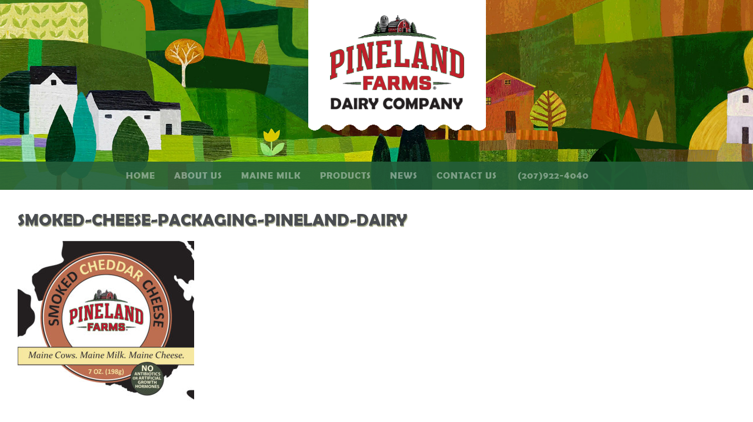

--- FILE ---
content_type: text/html; charset=UTF-8
request_url: https://pinelandfarmsdairy.com/products/bars-and-blocks/smoked-cheese-packaging-pineland-dairy/
body_size: 7940
content:
<!DOCTYPE html>
<html>

<head>
	<meta charset="utf-8">
	<meta http-equiv="X-UA-Compatible" content="IE=edge">
	<meta name="viewport" content="width=device-width, initial-scale=1">
	<meta name='robots' content='index, follow, max-image-preview:large, max-snippet:-1, max-video-preview:-1' />

	<!-- This site is optimized with the Yoast SEO plugin v26.6 - https://yoast.com/wordpress/plugins/seo/ -->
	<title>smoked-cheese-packaging-pineland-dairy - Pineland Farms Dairy</title>
	<link rel="canonical" href="https://pinelandfarmsdairy.com/products/bars-and-blocks/smoked-cheese-packaging-pineland-dairy/" />
	<meta property="og:locale" content="en_US" />
	<meta property="og:type" content="article" />
	<meta property="og:title" content="smoked-cheese-packaging-pineland-dairy - Pineland Farms Dairy" />
	<meta property="og:url" content="https://pinelandfarmsdairy.com/products/bars-and-blocks/smoked-cheese-packaging-pineland-dairy/" />
	<meta property="og:site_name" content="Pineland Farms Dairy" />
	<meta property="og:image" content="https://pinelandfarmsdairy.com/products/bars-and-blocks/smoked-cheese-packaging-pineland-dairy" />
	<meta property="og:image:width" content="1000" />
	<meta property="og:image:height" content="933" />
	<meta property="og:image:type" content="image/jpeg" />
	<meta name="twitter:card" content="summary_large_image" />
	<script type="application/ld+json" class="yoast-schema-graph">{"@context":"https://schema.org","@graph":[{"@type":"WebPage","@id":"https://pinelandfarmsdairy.com/products/bars-and-blocks/smoked-cheese-packaging-pineland-dairy/","url":"https://pinelandfarmsdairy.com/products/bars-and-blocks/smoked-cheese-packaging-pineland-dairy/","name":"smoked-cheese-packaging-pineland-dairy - Pineland Farms Dairy","isPartOf":{"@id":"https://pinelandfarmsdairy.com/#website"},"primaryImageOfPage":{"@id":"https://pinelandfarmsdairy.com/products/bars-and-blocks/smoked-cheese-packaging-pineland-dairy/#primaryimage"},"image":{"@id":"https://pinelandfarmsdairy.com/products/bars-and-blocks/smoked-cheese-packaging-pineland-dairy/#primaryimage"},"thumbnailUrl":"/content/uploads/smoked-cheese-packaging-pineland-dairy.jpg","datePublished":"2018-09-05T18:54:28+00:00","breadcrumb":{"@id":"https://pinelandfarmsdairy.com/products/bars-and-blocks/smoked-cheese-packaging-pineland-dairy/#breadcrumb"},"inLanguage":"en-US","potentialAction":[{"@type":"ReadAction","target":["https://pinelandfarmsdairy.com/products/bars-and-blocks/smoked-cheese-packaging-pineland-dairy/"]}]},{"@type":"ImageObject","inLanguage":"en-US","@id":"https://pinelandfarmsdairy.com/products/bars-and-blocks/smoked-cheese-packaging-pineland-dairy/#primaryimage","url":"/content/uploads/smoked-cheese-packaging-pineland-dairy.jpg","contentUrl":"/content/uploads/smoked-cheese-packaging-pineland-dairy.jpg","width":1000,"height":933},{"@type":"BreadcrumbList","@id":"https://pinelandfarmsdairy.com/products/bars-and-blocks/smoked-cheese-packaging-pineland-dairy/#breadcrumb","itemListElement":[{"@type":"ListItem","position":1,"name":"Home","item":"https://pinelandfarmsdairy.com/"},{"@type":"ListItem","position":2,"name":"Products","item":"https://pinelandfarmsdairy.com/products/"},{"@type":"ListItem","position":3,"name":"Bars &#038; Blocks","item":"https://pinelandfarmsdairy.com/products/bars-and-blocks/"},{"@type":"ListItem","position":4,"name":"smoked-cheese-packaging-pineland-dairy"}]},{"@type":"WebSite","@id":"https://pinelandfarmsdairy.com/#website","url":"https://pinelandfarmsdairy.com/","name":"Pineland Farms Dairy","description":"Fresh Cheese from Bangor, Maine","publisher":{"@id":"https://pinelandfarmsdairy.com/#organization"},"potentialAction":[{"@type":"SearchAction","target":{"@type":"EntryPoint","urlTemplate":"https://pinelandfarmsdairy.com/search/{search_term_string}"},"query-input":{"@type":"PropertyValueSpecification","valueRequired":true,"valueName":"search_term_string"}}],"inLanguage":"en-US"},{"@type":"Organization","@id":"https://pinelandfarmsdairy.com/#organization","name":"Pineland Farms Dairy Company, Inc.","url":"https://pinelandfarmsdairy.com/","logo":{"@type":"ImageObject","inLanguage":"en-US","@id":"https://pinelandfarmsdairy.com/#/schema/logo/image/","url":"/content/uploads/2017/11/pineland-farms-dairy-logo-2017.png","contentUrl":"/content/uploads/2017/11/pineland-farms-dairy-logo-2017.png","width":1000,"height":563,"caption":"Pineland Farms Dairy Company, Inc."},"image":{"@id":"https://pinelandfarmsdairy.com/#/schema/logo/image/"}}]}</script>
	<!-- / Yoast SEO plugin. -->


<link rel='dns-prefetch' href='//use.typekit.net' />
<style id='wp-img-auto-sizes-contain-inline-css' type='text/css'>
img:is([sizes=auto i],[sizes^="auto," i]){contain-intrinsic-size:3000px 1500px}
/*# sourceURL=wp-img-auto-sizes-contain-inline-css */
</style>
<style id='wp-block-library-inline-css' type='text/css'>
:root{--wp-block-synced-color:#7a00df;--wp-block-synced-color--rgb:122,0,223;--wp-bound-block-color:var(--wp-block-synced-color);--wp-editor-canvas-background:#ddd;--wp-admin-theme-color:#007cba;--wp-admin-theme-color--rgb:0,124,186;--wp-admin-theme-color-darker-10:#006ba1;--wp-admin-theme-color-darker-10--rgb:0,107,160.5;--wp-admin-theme-color-darker-20:#005a87;--wp-admin-theme-color-darker-20--rgb:0,90,135;--wp-admin-border-width-focus:2px}@media (min-resolution:192dpi){:root{--wp-admin-border-width-focus:1.5px}}.wp-element-button{cursor:pointer}:root .has-very-light-gray-background-color{background-color:#eee}:root .has-very-dark-gray-background-color{background-color:#313131}:root .has-very-light-gray-color{color:#eee}:root .has-very-dark-gray-color{color:#313131}:root .has-vivid-green-cyan-to-vivid-cyan-blue-gradient-background{background:linear-gradient(135deg,#00d084,#0693e3)}:root .has-purple-crush-gradient-background{background:linear-gradient(135deg,#34e2e4,#4721fb 50%,#ab1dfe)}:root .has-hazy-dawn-gradient-background{background:linear-gradient(135deg,#faaca8,#dad0ec)}:root .has-subdued-olive-gradient-background{background:linear-gradient(135deg,#fafae1,#67a671)}:root .has-atomic-cream-gradient-background{background:linear-gradient(135deg,#fdd79a,#004a59)}:root .has-nightshade-gradient-background{background:linear-gradient(135deg,#330968,#31cdcf)}:root .has-midnight-gradient-background{background:linear-gradient(135deg,#020381,#2874fc)}:root{--wp--preset--font-size--normal:16px;--wp--preset--font-size--huge:42px}.has-regular-font-size{font-size:1em}.has-larger-font-size{font-size:2.625em}.has-normal-font-size{font-size:var(--wp--preset--font-size--normal)}.has-huge-font-size{font-size:var(--wp--preset--font-size--huge)}.has-text-align-center{text-align:center}.has-text-align-left{text-align:left}.has-text-align-right{text-align:right}.has-fit-text{white-space:nowrap!important}#end-resizable-editor-section{display:none}.aligncenter{clear:both}.items-justified-left{justify-content:flex-start}.items-justified-center{justify-content:center}.items-justified-right{justify-content:flex-end}.items-justified-space-between{justify-content:space-between}.screen-reader-text{border:0;clip-path:inset(50%);height:1px;margin:-1px;overflow:hidden;padding:0;position:absolute;width:1px;word-wrap:normal!important}.screen-reader-text:focus{background-color:#ddd;clip-path:none;color:#444;display:block;font-size:1em;height:auto;left:5px;line-height:normal;padding:15px 23px 14px;text-decoration:none;top:5px;width:auto;z-index:100000}html :where(.has-border-color){border-style:solid}html :where([style*=border-top-color]){border-top-style:solid}html :where([style*=border-right-color]){border-right-style:solid}html :where([style*=border-bottom-color]){border-bottom-style:solid}html :where([style*=border-left-color]){border-left-style:solid}html :where([style*=border-width]){border-style:solid}html :where([style*=border-top-width]){border-top-style:solid}html :where([style*=border-right-width]){border-right-style:solid}html :where([style*=border-bottom-width]){border-bottom-style:solid}html :where([style*=border-left-width]){border-left-style:solid}html :where(img[class*=wp-image-]){height:auto;max-width:100%}:where(figure){margin:0 0 1em}html :where(.is-position-sticky){--wp-admin--admin-bar--position-offset:var(--wp-admin--admin-bar--height,0px)}@media screen and (max-width:600px){html :where(.is-position-sticky){--wp-admin--admin-bar--position-offset:0px}}
/*# sourceURL=/wp-includes/css/dist/block-library/common.min.css */
</style>
<style id='classic-theme-styles-inline-css' type='text/css'>
/*! This file is auto-generated */
.wp-block-button__link{color:#fff;background-color:#32373c;border-radius:9999px;box-shadow:none;text-decoration:none;padding:calc(.667em + 2px) calc(1.333em + 2px);font-size:1.125em}.wp-block-file__button{background:#32373c;color:#fff;text-decoration:none}
/*# sourceURL=/wp-includes/css/classic-themes.min.css */
</style>
<link rel="stylesheet" href="/content/plugins/contact-form-7/includes/css/styles.css">
<link rel="stylesheet" href="https://use.typekit.net/mwm4rzb.css">
<link rel="stylesheet" href="/content/themes/slickfish/dist/css/app.css">
<script type="text/javascript" src="/cms/wp-includes/js/jquery/jquery.min.js" id="jquery-core-js"></script>
<script type="text/javascript" src="/cms/wp-includes/js/jquery/jquery-migrate.min.js" id="jquery-migrate-js"></script>
<!-- GA4 - Google tag (gtag.js) -->
<script async src="https://www.googletagmanager.com/gtag/js?id=G-CQ79S2K8XN"></script>
<script>
  window.dataLayer = window.dataLayer || [];
  function gtag(){dataLayer.push(arguments);}
  gtag('js', new Date());

  gtag('config', 'G-CQ79S2K8XN');
</script>
<!-- FONT AWESOME KIT (Pineland Farms & Dairy Kit) -->
<script src="https://kit.fontawesome.com/1a4a704984.js" crossorigin="anonymous"></script><script type="text/javascript">
//<![CDATA[
var slickfish = {
ajaxurl: 'https://pinelandfarmsdairy.com/cms/wp-admin/admin-ajax.php',
};
//]]>
</script><link rel="icon" href="/content/uploads/2017/11/cropped-pineland-farms-site-identity-32x32.png" sizes="32x32" />
<link rel="icon" href="/content/uploads/2017/11/cropped-pineland-farms-site-identity-192x192.png" sizes="192x192" />
<link rel="apple-touch-icon" href="/content/uploads/2017/11/cropped-pineland-farms-site-identity-180x180.png" />
<meta name="msapplication-TileImage" content="/content/uploads/2017/11/cropped-pineland-farms-site-identity-270x270.png" />
		<style type="text/css" id="wp-custom-css">
			#site-inner > div > div > main > article.media {
	flex-direction: row;
}
#site-inner > div > div > main > article.media .media-left,
.blog #site-inner.content article.media figure,
.archive #site-inner.content article.media figure
{
	margin: 0 2rem 1rem 0;
	max-width: 400px;
}
#site-inner > div > div > main > article.media .meta,
.blog #site-inner.content article.media .meta,
.archive #site-inner.content article.media .meta	
{
	font-size: 0.8rem;
}
#site-inner > div > div > main > article.media .media-left a,
.blog #site-inner.content article.media .media-left a,
.archive #site-inner.content article.media .media-left a	
{
	display: block;
	border: 1px solid #adb290;
}	
#site-inner > div > div > main > article.media .media-left a:hover,
.blog #site-inner.content article.media .media-left a:hover,
.archive #site-inner.content article.media .media-left a:hover
{
	border-color: #982026;
}
#site-inner > div > div > main > article.media .media-left a img,
.blog #site-inner.content article.media .media-left a img,
.archive #site-inner.content article.media .media-left a img	
{
	width: 100%;
	display: block;
}
@media screen and (max-width: 994px) {
	#site-inner > div > div > main > article.media,
	.blog #site-inner.content article.media
	{
		display: flex;
		flex-direction: column;
	}
	#site-inner > div > div > main > article.media .media-left,
	.blog #site-inner.content article.media figure,
	.archive #site-inner.content article.media figure		
	{
		margin: 0 0 1rem 0;
		width: 100%;
		max-width: none;
	}
}		</style>
		<style id="sccss"></style></head>

<body class="attachment wp-singular attachment-template-default attachmentid-150 attachment-jpeg wp-theme-slickfish metaslider-plugin smoked-cheese-packaging-pineland-dairy">
	<div class="outer-container">
		<nav itemscope itemtype="http://schema.org/SiteNavigationElement" id="mobile-nav" aria-label="Mobile navigation" class="is-hidden-desktop" style="display:none">
							<ul id="mobile-nav-ul" class="menu"><li class="menu-item menu-home"><a href="https://pinelandfarmsdairy.com/" data-ps2id-api="true">Home</a></li>
<li class="menu-item menu-item-has-children menu-about-us"><a href="https://pinelandfarmsdairy.com/about-us/our-story/" data-ps2id-api="true">About Us</a>
<ul class="sub-menu">
	<li class="menu-item menu-our-story"><a href="https://pinelandfarmsdairy.com/about-us/our-story/" data-ps2id-api="true">Our Story</a></li>
	<li class="menu-item menu-our-cheesemakers"><a href="https://pinelandfarmsdairy.com/about-us/our-cheesemakers/" data-ps2id-api="true">Our Cheesemakers</a></li>
</ul>
</li>
<li class="menu-item menu-item-has-children menu-maine-milk"><a href="https://pinelandfarmsdairy.com/maine-milk/" data-ps2id-api="true">Maine Milk</a>
<ul class="sub-menu">
	<li class="menu-item menu-maine-milk"><a href="https://pinelandfarmsdairy.com/maine-milk/products/" data-ps2id-api="true">Maine Milk</a></li>
	<li class="menu-item menu-maine-cows"><a href="https://pinelandfarmsdairy.com/maine-milk/our-cows/" data-ps2id-api="true">Maine Cows</a></li>
	<li class="menu-item menu-maine-farm-partners"><a href="https://pinelandfarmsdairy.com/maine-milk/maine-farm-partners/" data-ps2id-api="true">Maine Farm Partners</a></li>
</ul>
</li>
<li class="menu-item menu-item-has-children menu-products"><a href="https://pinelandfarmsdairy.com/products/cheese/" data-ps2id-api="true">Products</a>
<ul class="sub-menu">
	<li class="menu-item menu-pineland-cheese"><a href="https://pinelandfarmsdairy.com/products/cheese/" data-ps2id-api="true">Pineland Cheese</a></li>
	<li class="menu-item menu-bars-blocks"><a href="https://pinelandfarmsdairy.com/products/bars-and-blocks/" data-ps2id-api="true">Bars &#038; Blocks</a></li>
	<li class="menu-item menu-curds-crumbles"><a href="https://pinelandfarmsdairy.com/products/curds-and-crumbles/" data-ps2id-api="true">Curds &#038; Crumbles</a></li>
	<li class="menu-item menu-find-our-products"><a href="https://pinelandfarmsdairy.com/products/find-our-products/" data-ps2id-api="true">Find Our Products</a></li>
</ul>
</li>
<li class="menu-item menu-item-has-children menu-news"><a href="https://pinelandfarmsdairy.com/category/news-updates/" data-ps2id-api="true">News</a>
<ul class="sub-menu">
	<li class="menu-item menu-news-updates"><a href="/category/news-updates/" data-ps2id-api="true">News &amp; Updates</a></li>
	<li class="menu-item menu-featured-products"><a href="/category/news-updates/featured-products/" data-ps2id-api="true">Featured Products</a></li>
	<li class="menu-item menu-behind-the-scenes"><a href="/category/news-updates/behind-the-scenes/" data-ps2id-api="true">Behind the Scenes</a></li>
	<li class="menu-item menu-community-giving-back"><a href="/category/news-updates/community-and-giving-back/" data-ps2id-api="true">Community &amp; Giving Back</a></li>
	<li class="menu-item menu-all-recipes"><a href="/category/all-recipes/" data-ps2id-api="true">All Recipes</a></li>
</ul>
</li>
<li class="menu-item menu-contact-us"><a href="https://pinelandfarmsdairy.com/contact/" data-ps2id-api="true">Contact Us</a></li>
<li class="menu-item menu-"><a href="#" data-ps2id-api="true"> </a></li>
<li class="menu-item menu-207922-4040"><a href="tel:2079224040" data-ps2id-api="true">(207)922-4040</a></li>
</ul>
					</nav>
		<div id="app">
			<header id="site-header" class="clearfix" itemscope="" itemtype="http://schema.org/WPHeader">
				<section id="top-nav">
	<a href="/our-story/" class="no-antibiotics-badge">No antibiotics or artificial growth hormones</a>
	<div class="topBox">
		<a href="tel:+12079224040" class="tel">
			<span class="icon is-medium">
				<i class="fa-solid fa-phone"></i>
			</span>
			207.922.4040
		</a>
		<a href="https://www.facebook.com/PinelandFarmsDairyCompany" target="_blank" class="social"><i class="fa-brands fa-square-facebook"></i></a>		
		<a href="https://www.instagram.com/pinelandfarmsdairy/" target="_blank" class="social"><i class="fab fa-instagram"></i></a>
	</div>
	<a href="/buy-cheese/" class="shop_btn hideme" title="Buy Pineland Farms Cheese Online"><i class="fa-solid fa-cheese-swiss"></i>Buy Cheese</a>
</section>
				<div class="header-container container">
					<div class="title-area">
  <h1><a class="site-logo" href="https://pinelandfarmsdairy.com"></a></h1>
</div>				</div>
				<div id="navigation-block" class="sticky">
					<span class="toggle-nav icon is-medium is-hidden-desktop">
						<i class="fa-2x fa-solid fa-bars"></i>
					</span>
					<div class="header-container nav">
						<nav itemscope itemtype="http://schema.org/SiteNavigationElement" id="main-nav" class="is-hidden-touch" aria-label="Main navigation">
															<ul id="main-nav-ul" class="nav-left nav-menu"><li class="menu-item menu-home"><a href="https://pinelandfarmsdairy.com/" data-ps2id-api="true">Home</a></li>
<li class="menu-item menu-item-has-children menu-about-us"><a href="https://pinelandfarmsdairy.com/about-us/our-story/" data-ps2id-api="true">About Us</a>
<ul class="sub-menu">
	<li class="menu-item menu-our-story"><a href="https://pinelandfarmsdairy.com/about-us/our-story/" data-ps2id-api="true">Our Story</a></li>
	<li class="menu-item menu-our-cheesemakers"><a href="https://pinelandfarmsdairy.com/about-us/our-cheesemakers/" data-ps2id-api="true">Our Cheesemakers</a></li>
</ul>
</li>
<li class="menu-item menu-item-has-children menu-maine-milk"><a href="https://pinelandfarmsdairy.com/maine-milk/" data-ps2id-api="true">Maine Milk</a>
<ul class="sub-menu">
	<li class="menu-item menu-maine-milk"><a href="https://pinelandfarmsdairy.com/maine-milk/products/" data-ps2id-api="true">Maine Milk</a></li>
	<li class="menu-item menu-maine-cows"><a href="https://pinelandfarmsdairy.com/maine-milk/our-cows/" data-ps2id-api="true">Maine Cows</a></li>
	<li class="menu-item menu-maine-farm-partners"><a href="https://pinelandfarmsdairy.com/maine-milk/maine-farm-partners/" data-ps2id-api="true">Maine Farm Partners</a></li>
</ul>
</li>
<li class="menu-item menu-item-has-children menu-products"><a href="https://pinelandfarmsdairy.com/products/cheese/" data-ps2id-api="true">Products</a>
<ul class="sub-menu">
	<li class="menu-item menu-pineland-cheese"><a href="https://pinelandfarmsdairy.com/products/cheese/" data-ps2id-api="true">Pineland Cheese</a></li>
	<li class="menu-item menu-bars-blocks"><a href="https://pinelandfarmsdairy.com/products/bars-and-blocks/" data-ps2id-api="true">Bars &#038; Blocks</a></li>
	<li class="menu-item menu-curds-crumbles"><a href="https://pinelandfarmsdairy.com/products/curds-and-crumbles/" data-ps2id-api="true">Curds &#038; Crumbles</a></li>
	<li class="menu-item menu-find-our-products"><a href="https://pinelandfarmsdairy.com/products/find-our-products/" data-ps2id-api="true">Find Our Products</a></li>
</ul>
</li>
<li class="menu-item menu-item-has-children menu-news"><a href="https://pinelandfarmsdairy.com/category/news-updates/" data-ps2id-api="true">News</a>
<ul class="sub-menu">
	<li class="menu-item menu-news-updates"><a href="/category/news-updates/" data-ps2id-api="true">News &amp; Updates</a></li>
	<li class="menu-item menu-featured-products"><a href="/category/news-updates/featured-products/" data-ps2id-api="true">Featured Products</a></li>
	<li class="menu-item menu-behind-the-scenes"><a href="/category/news-updates/behind-the-scenes/" data-ps2id-api="true">Behind the Scenes</a></li>
	<li class="menu-item menu-community-giving-back"><a href="/category/news-updates/community-and-giving-back/" data-ps2id-api="true">Community &amp; Giving Back</a></li>
	<li class="menu-item menu-all-recipes"><a href="/category/all-recipes/" data-ps2id-api="true">All Recipes</a></li>
</ul>
</li>
<li class="menu-item menu-contact-us"><a href="https://pinelandfarmsdairy.com/contact/" data-ps2id-api="true">Contact Us</a></li>
<li class="menu-item menu-"><a href="#" data-ps2id-api="true"> </a></li>
<li class="menu-item menu-207922-4040"><a href="tel:2079224040" data-ps2id-api="true">(207)922-4040</a></li>
</ul>
													</nav>
					</div>
				</div>
			</header>
			<section class="hero-img">
				      
  			</section>

			<div id="site-inner" class="site-inner content section">
  <div class="container">
    <div class="row columns">
      <main role="main" class="column is-8">
              <article class="entry">
      <h1 class="entry-title">smoked-cheese-packaging-pineland-dairy</h1>
      <div class="entry-content"><p class="attachment"><a href='/content/uploads/smoked-cheese-packaging-pineland-dairy.jpg'><img fetchpriority="high" decoding="async" width="300" height="280" src="/content/uploads/smoked-cheese-packaging-pineland-dairy-300x280.jpg" class="attachment-medium size-medium" alt="" srcset="/content/uploads/smoked-cheese-packaging-pineland-dairy-300x280.jpg 300w, /content/uploads/smoked-cheese-packaging-pineland-dairy-768x717.jpg 768w, /content/uploads/smoked-cheese-packaging-pineland-dairy.jpg 1000w" sizes="(max-width: 300px) 100vw, 300px" /></a></p>
</div>
    </article>
        </main>
      <aside class="right-sidebar column is-4">
        <div class="sidebar-inner">
                  </div>
      </aside>
    </div>
  </div>
</div>

			<footer class="sub-footer section">
	<div class="container">
		<div class="columns row-reverse">
			<div class="column">
				<p class="address">1 Milk Street<br>Bangor, Maine 04401</p>
				<p class="contact">
					<small>
						<a href="tel">(207) 922-4040</a> - <a href="mailto:&#105;&#110;&#102;&#111;&#64;&#112;&#105;&#110;&#101;&#108;&#97;&#110;&#100;&#102;&#97;&#114;&#109;&#115;&#100;&#97;&#105;&#114;&#121;&#46;&#99;&#111;&#109;">&#105;&#110;&#102;&#111;&#64;&#112;&#105;&#110;&#101;&#108;&#97;&#110;&#100;&#102;&#97;&#114;&#109;&#115;&#100;&#97;&#105;&#114;&#121;&#46;&#99;&#111;&#109;</a>
					</small>
				</p>
			</div>
			<div class="column">
				<p><a href="/content/uploads/sqf-certificate-pineland-farms-dairy-2024.pdf" target="_blank" class="imgLink"><img src="/content/uploads/sqf-white-logo.png" alt="SQF logo" /><span>View our SQF Certification</span></a></p>
			</div>
			<div class="column">
				<p><small>&copy; 2026 Pineland Farms Dairy Company, Inc.<br />All Rights Reserved.</a></small></p>
				<div class="social-buttons">
					<a href="https://www.facebook.com/PinelandFarmsDairyCompany" target="_blank" class="social"><i class="fa-brands fa-square-facebook"></i></a>		
					<a href="https://www.instagram.com/pinelandfarmsdairy/" target="_blank" class="social"><i class="fa-brands fa-square-instagram"></i></a>
				</div>
			</div>
		</div>
	</div>
</footer>			<div id="app-overlay"></div>
		</div>
		<div class="outside-footer">
			<a href="https://slickfish.com" title="A creative Maine website design company">site by: SlickFish Studios</a>
		</div>
		<script type="speculationrules">
{"prefetch":[{"source":"document","where":{"and":[{"href_matches":"/*"},{"not":{"href_matches":["/cms/wp-*.php","/cms/wp-admin/*","/content/uploads/*","/content/*","/content/plugins/*","/content/themes/slickfish/*","/*\\?(.+)"]}},{"not":{"selector_matches":"a[rel~=\"nofollow\"]"}},{"not":{"selector_matches":".no-prefetch, .no-prefetch a"}}]},"eagerness":"conservative"}]}
</script>
<style id='global-styles-inline-css' type='text/css'>
:root{--wp--preset--aspect-ratio--square: 1;--wp--preset--aspect-ratio--4-3: 4/3;--wp--preset--aspect-ratio--3-4: 3/4;--wp--preset--aspect-ratio--3-2: 3/2;--wp--preset--aspect-ratio--2-3: 2/3;--wp--preset--aspect-ratio--16-9: 16/9;--wp--preset--aspect-ratio--9-16: 9/16;--wp--preset--color--black: #000000;--wp--preset--color--cyan-bluish-gray: #abb8c3;--wp--preset--color--white: #ffffff;--wp--preset--color--pale-pink: #f78da7;--wp--preset--color--vivid-red: #cf2e2e;--wp--preset--color--luminous-vivid-orange: #ff6900;--wp--preset--color--luminous-vivid-amber: #fcb900;--wp--preset--color--light-green-cyan: #7bdcb5;--wp--preset--color--vivid-green-cyan: #00d084;--wp--preset--color--pale-cyan-blue: #8ed1fc;--wp--preset--color--vivid-cyan-blue: #0693e3;--wp--preset--color--vivid-purple: #9b51e0;--wp--preset--gradient--vivid-cyan-blue-to-vivid-purple: linear-gradient(135deg,rgb(6,147,227) 0%,rgb(155,81,224) 100%);--wp--preset--gradient--light-green-cyan-to-vivid-green-cyan: linear-gradient(135deg,rgb(122,220,180) 0%,rgb(0,208,130) 100%);--wp--preset--gradient--luminous-vivid-amber-to-luminous-vivid-orange: linear-gradient(135deg,rgb(252,185,0) 0%,rgb(255,105,0) 100%);--wp--preset--gradient--luminous-vivid-orange-to-vivid-red: linear-gradient(135deg,rgb(255,105,0) 0%,rgb(207,46,46) 100%);--wp--preset--gradient--very-light-gray-to-cyan-bluish-gray: linear-gradient(135deg,rgb(238,238,238) 0%,rgb(169,184,195) 100%);--wp--preset--gradient--cool-to-warm-spectrum: linear-gradient(135deg,rgb(74,234,220) 0%,rgb(151,120,209) 20%,rgb(207,42,186) 40%,rgb(238,44,130) 60%,rgb(251,105,98) 80%,rgb(254,248,76) 100%);--wp--preset--gradient--blush-light-purple: linear-gradient(135deg,rgb(255,206,236) 0%,rgb(152,150,240) 100%);--wp--preset--gradient--blush-bordeaux: linear-gradient(135deg,rgb(254,205,165) 0%,rgb(254,45,45) 50%,rgb(107,0,62) 100%);--wp--preset--gradient--luminous-dusk: linear-gradient(135deg,rgb(255,203,112) 0%,rgb(199,81,192) 50%,rgb(65,88,208) 100%);--wp--preset--gradient--pale-ocean: linear-gradient(135deg,rgb(255,245,203) 0%,rgb(182,227,212) 50%,rgb(51,167,181) 100%);--wp--preset--gradient--electric-grass: linear-gradient(135deg,rgb(202,248,128) 0%,rgb(113,206,126) 100%);--wp--preset--gradient--midnight: linear-gradient(135deg,rgb(2,3,129) 0%,rgb(40,116,252) 100%);--wp--preset--font-size--small: 13px;--wp--preset--font-size--medium: 20px;--wp--preset--font-size--large: 36px;--wp--preset--font-size--x-large: 42px;--wp--preset--spacing--20: 0.44rem;--wp--preset--spacing--30: 0.67rem;--wp--preset--spacing--40: 1rem;--wp--preset--spacing--50: 1.5rem;--wp--preset--spacing--60: 2.25rem;--wp--preset--spacing--70: 3.38rem;--wp--preset--spacing--80: 5.06rem;--wp--preset--shadow--natural: 6px 6px 9px rgba(0, 0, 0, 0.2);--wp--preset--shadow--deep: 12px 12px 50px rgba(0, 0, 0, 0.4);--wp--preset--shadow--sharp: 6px 6px 0px rgba(0, 0, 0, 0.2);--wp--preset--shadow--outlined: 6px 6px 0px -3px rgb(255, 255, 255), 6px 6px rgb(0, 0, 0);--wp--preset--shadow--crisp: 6px 6px 0px rgb(0, 0, 0);}:where(.is-layout-flex){gap: 0.5em;}:where(.is-layout-grid){gap: 0.5em;}body .is-layout-flex{display: flex;}.is-layout-flex{flex-wrap: wrap;align-items: center;}.is-layout-flex > :is(*, div){margin: 0;}body .is-layout-grid{display: grid;}.is-layout-grid > :is(*, div){margin: 0;}:where(.wp-block-columns.is-layout-flex){gap: 2em;}:where(.wp-block-columns.is-layout-grid){gap: 2em;}:where(.wp-block-post-template.is-layout-flex){gap: 1.25em;}:where(.wp-block-post-template.is-layout-grid){gap: 1.25em;}.has-black-color{color: var(--wp--preset--color--black) !important;}.has-cyan-bluish-gray-color{color: var(--wp--preset--color--cyan-bluish-gray) !important;}.has-white-color{color: var(--wp--preset--color--white) !important;}.has-pale-pink-color{color: var(--wp--preset--color--pale-pink) !important;}.has-vivid-red-color{color: var(--wp--preset--color--vivid-red) !important;}.has-luminous-vivid-orange-color{color: var(--wp--preset--color--luminous-vivid-orange) !important;}.has-luminous-vivid-amber-color{color: var(--wp--preset--color--luminous-vivid-amber) !important;}.has-light-green-cyan-color{color: var(--wp--preset--color--light-green-cyan) !important;}.has-vivid-green-cyan-color{color: var(--wp--preset--color--vivid-green-cyan) !important;}.has-pale-cyan-blue-color{color: var(--wp--preset--color--pale-cyan-blue) !important;}.has-vivid-cyan-blue-color{color: var(--wp--preset--color--vivid-cyan-blue) !important;}.has-vivid-purple-color{color: var(--wp--preset--color--vivid-purple) !important;}.has-black-background-color{background-color: var(--wp--preset--color--black) !important;}.has-cyan-bluish-gray-background-color{background-color: var(--wp--preset--color--cyan-bluish-gray) !important;}.has-white-background-color{background-color: var(--wp--preset--color--white) !important;}.has-pale-pink-background-color{background-color: var(--wp--preset--color--pale-pink) !important;}.has-vivid-red-background-color{background-color: var(--wp--preset--color--vivid-red) !important;}.has-luminous-vivid-orange-background-color{background-color: var(--wp--preset--color--luminous-vivid-orange) !important;}.has-luminous-vivid-amber-background-color{background-color: var(--wp--preset--color--luminous-vivid-amber) !important;}.has-light-green-cyan-background-color{background-color: var(--wp--preset--color--light-green-cyan) !important;}.has-vivid-green-cyan-background-color{background-color: var(--wp--preset--color--vivid-green-cyan) !important;}.has-pale-cyan-blue-background-color{background-color: var(--wp--preset--color--pale-cyan-blue) !important;}.has-vivid-cyan-blue-background-color{background-color: var(--wp--preset--color--vivid-cyan-blue) !important;}.has-vivid-purple-background-color{background-color: var(--wp--preset--color--vivid-purple) !important;}.has-black-border-color{border-color: var(--wp--preset--color--black) !important;}.has-cyan-bluish-gray-border-color{border-color: var(--wp--preset--color--cyan-bluish-gray) !important;}.has-white-border-color{border-color: var(--wp--preset--color--white) !important;}.has-pale-pink-border-color{border-color: var(--wp--preset--color--pale-pink) !important;}.has-vivid-red-border-color{border-color: var(--wp--preset--color--vivid-red) !important;}.has-luminous-vivid-orange-border-color{border-color: var(--wp--preset--color--luminous-vivid-orange) !important;}.has-luminous-vivid-amber-border-color{border-color: var(--wp--preset--color--luminous-vivid-amber) !important;}.has-light-green-cyan-border-color{border-color: var(--wp--preset--color--light-green-cyan) !important;}.has-vivid-green-cyan-border-color{border-color: var(--wp--preset--color--vivid-green-cyan) !important;}.has-pale-cyan-blue-border-color{border-color: var(--wp--preset--color--pale-cyan-blue) !important;}.has-vivid-cyan-blue-border-color{border-color: var(--wp--preset--color--vivid-cyan-blue) !important;}.has-vivid-purple-border-color{border-color: var(--wp--preset--color--vivid-purple) !important;}.has-vivid-cyan-blue-to-vivid-purple-gradient-background{background: var(--wp--preset--gradient--vivid-cyan-blue-to-vivid-purple) !important;}.has-light-green-cyan-to-vivid-green-cyan-gradient-background{background: var(--wp--preset--gradient--light-green-cyan-to-vivid-green-cyan) !important;}.has-luminous-vivid-amber-to-luminous-vivid-orange-gradient-background{background: var(--wp--preset--gradient--luminous-vivid-amber-to-luminous-vivid-orange) !important;}.has-luminous-vivid-orange-to-vivid-red-gradient-background{background: var(--wp--preset--gradient--luminous-vivid-orange-to-vivid-red) !important;}.has-very-light-gray-to-cyan-bluish-gray-gradient-background{background: var(--wp--preset--gradient--very-light-gray-to-cyan-bluish-gray) !important;}.has-cool-to-warm-spectrum-gradient-background{background: var(--wp--preset--gradient--cool-to-warm-spectrum) !important;}.has-blush-light-purple-gradient-background{background: var(--wp--preset--gradient--blush-light-purple) !important;}.has-blush-bordeaux-gradient-background{background: var(--wp--preset--gradient--blush-bordeaux) !important;}.has-luminous-dusk-gradient-background{background: var(--wp--preset--gradient--luminous-dusk) !important;}.has-pale-ocean-gradient-background{background: var(--wp--preset--gradient--pale-ocean) !important;}.has-electric-grass-gradient-background{background: var(--wp--preset--gradient--electric-grass) !important;}.has-midnight-gradient-background{background: var(--wp--preset--gradient--midnight) !important;}.has-small-font-size{font-size: var(--wp--preset--font-size--small) !important;}.has-medium-font-size{font-size: var(--wp--preset--font-size--medium) !important;}.has-large-font-size{font-size: var(--wp--preset--font-size--large) !important;}.has-x-large-font-size{font-size: var(--wp--preset--font-size--x-large) !important;}
/*# sourceURL=global-styles-inline-css */
</style>
<script type="text/javascript" src="/cms/wp-includes/js/dist/hooks.min.js" id="wp-hooks-js"></script>
<script type="text/javascript" src="/cms/wp-includes/js/dist/i18n.min.js" id="wp-i18n-js"></script>
<script type="text/javascript" id="wp-i18n-js-after">
/* <![CDATA[ */
wp.i18n.setLocaleData( { "text direction\u0004ltr": [ "ltr" ] } );
//# sourceURL=wp-i18n-js-after
/* ]]> */
</script>
<script type="text/javascript" src="/content/plugins/contact-form-7/includes/swv/js/index.js" id="swv-js"></script>
<script type="text/javascript" id="contact-form-7-js-before">
/* <![CDATA[ */
var wpcf7 = {
    "api": {
        "root": "https:\/\/pinelandfarmsdairy.com\/wp-json\/",
        "namespace": "contact-form-7\/v1"
    }
};
//# sourceURL=contact-form-7-js-before
/* ]]> */
</script>
<script type="text/javascript" src="/content/plugins/contact-form-7/includes/js/index.js" id="contact-form-7-js"></script>
<script type="text/javascript" id="page-scroll-to-id-plugin-script-js-extra">
/* <![CDATA[ */
var mPS2id_params = {"instances":{"mPS2id_instance_0":{"selector":"a[href*='#']:not([href='#'])","autoSelectorMenuLinks":"true","excludeSelector":"a[href^='#tab-'], a[href^='#tabs-'], a[data-toggle]:not([data-toggle='tooltip']), a[data-slide], a[data-vc-tabs], a[data-vc-accordion], a.screen-reader-text.skip-link","scrollSpeed":800,"autoScrollSpeed":"true","scrollEasing":"easeInOutQuint","scrollingEasing":"easeOutQuint","forceScrollEasing":"false","pageEndSmoothScroll":"true","stopScrollOnUserAction":"false","autoCorrectScroll":"false","autoCorrectScrollExtend":"false","layout":"vertical","offset":0,"dummyOffset":"false","highlightSelector":"","clickedClass":"mPS2id-clicked","targetClass":"mPS2id-target","highlightClass":"mPS2id-highlight","forceSingleHighlight":"false","keepHighlightUntilNext":"false","highlightByNextTarget":"false","appendHash":"false","scrollToHash":"true","scrollToHashForAll":"true","scrollToHashDelay":0,"scrollToHashUseElementData":"true","scrollToHashRemoveUrlHash":"false","disablePluginBelow":0,"adminDisplayWidgetsId":"true","adminTinyMCEbuttons":"true","unbindUnrelatedClickEvents":"false","unbindUnrelatedClickEventsSelector":"","normalizeAnchorPointTargets":"false","encodeLinks":"false"}},"total_instances":"1","shortcode_class":"_ps2id"};
//# sourceURL=page-scroll-to-id-plugin-script-js-extra
/* ]]> */
</script>
<script type="text/javascript" src="/content/plugins/page-scroll-to-id/js/page-scroll-to-id.min.js" id="page-scroll-to-id-plugin-script-js"></script>
<script type="text/javascript" src="/content/themes/slickfish/dist/js/app.js" id="appjs-js"></script>
<script type="text/javascript" src="https://www.google.com/recaptcha/api.js?render=6LcbaYMUAAAAADCfTmXzN5A_EYH-4ZX7IYo-XsGM&amp;ver=3.0" id="google-recaptcha-js"></script>
<script type="text/javascript" src="/cms/wp-includes/js/dist/vendor/wp-polyfill.min.js" id="wp-polyfill-js"></script>
<script type="text/javascript" id="wpcf7-recaptcha-js-before">
/* <![CDATA[ */
var wpcf7_recaptcha = {
    "sitekey": "6LcbaYMUAAAAADCfTmXzN5A_EYH-4ZX7IYo-XsGM",
    "actions": {
        "homepage": "homepage",
        "contactform": "contactform"
    }
};
//# sourceURL=wpcf7-recaptcha-js-before
/* ]]> */
</script>
<script type="text/javascript" src="/content/plugins/contact-form-7/modules/recaptcha/index.js" id="wpcf7-recaptcha-js"></script>
			</div>
</body>
</html>

<!-- Performance optimized by Redis Object Cache. Learn more: https://wprediscache.com -->


--- FILE ---
content_type: text/html; charset=utf-8
request_url: https://www.google.com/recaptcha/api2/anchor?ar=1&k=6LcbaYMUAAAAADCfTmXzN5A_EYH-4ZX7IYo-XsGM&co=aHR0cHM6Ly9waW5lbGFuZGZhcm1zZGFpcnkuY29tOjQ0Mw..&hl=en&v=PoyoqOPhxBO7pBk68S4YbpHZ&size=invisible&anchor-ms=20000&execute-ms=30000&cb=xwtgjbe8t2eo
body_size: 49728
content:
<!DOCTYPE HTML><html dir="ltr" lang="en"><head><meta http-equiv="Content-Type" content="text/html; charset=UTF-8">
<meta http-equiv="X-UA-Compatible" content="IE=edge">
<title>reCAPTCHA</title>
<style type="text/css">
/* cyrillic-ext */
@font-face {
  font-family: 'Roboto';
  font-style: normal;
  font-weight: 400;
  font-stretch: 100%;
  src: url(//fonts.gstatic.com/s/roboto/v48/KFO7CnqEu92Fr1ME7kSn66aGLdTylUAMa3GUBHMdazTgWw.woff2) format('woff2');
  unicode-range: U+0460-052F, U+1C80-1C8A, U+20B4, U+2DE0-2DFF, U+A640-A69F, U+FE2E-FE2F;
}
/* cyrillic */
@font-face {
  font-family: 'Roboto';
  font-style: normal;
  font-weight: 400;
  font-stretch: 100%;
  src: url(//fonts.gstatic.com/s/roboto/v48/KFO7CnqEu92Fr1ME7kSn66aGLdTylUAMa3iUBHMdazTgWw.woff2) format('woff2');
  unicode-range: U+0301, U+0400-045F, U+0490-0491, U+04B0-04B1, U+2116;
}
/* greek-ext */
@font-face {
  font-family: 'Roboto';
  font-style: normal;
  font-weight: 400;
  font-stretch: 100%;
  src: url(//fonts.gstatic.com/s/roboto/v48/KFO7CnqEu92Fr1ME7kSn66aGLdTylUAMa3CUBHMdazTgWw.woff2) format('woff2');
  unicode-range: U+1F00-1FFF;
}
/* greek */
@font-face {
  font-family: 'Roboto';
  font-style: normal;
  font-weight: 400;
  font-stretch: 100%;
  src: url(//fonts.gstatic.com/s/roboto/v48/KFO7CnqEu92Fr1ME7kSn66aGLdTylUAMa3-UBHMdazTgWw.woff2) format('woff2');
  unicode-range: U+0370-0377, U+037A-037F, U+0384-038A, U+038C, U+038E-03A1, U+03A3-03FF;
}
/* math */
@font-face {
  font-family: 'Roboto';
  font-style: normal;
  font-weight: 400;
  font-stretch: 100%;
  src: url(//fonts.gstatic.com/s/roboto/v48/KFO7CnqEu92Fr1ME7kSn66aGLdTylUAMawCUBHMdazTgWw.woff2) format('woff2');
  unicode-range: U+0302-0303, U+0305, U+0307-0308, U+0310, U+0312, U+0315, U+031A, U+0326-0327, U+032C, U+032F-0330, U+0332-0333, U+0338, U+033A, U+0346, U+034D, U+0391-03A1, U+03A3-03A9, U+03B1-03C9, U+03D1, U+03D5-03D6, U+03F0-03F1, U+03F4-03F5, U+2016-2017, U+2034-2038, U+203C, U+2040, U+2043, U+2047, U+2050, U+2057, U+205F, U+2070-2071, U+2074-208E, U+2090-209C, U+20D0-20DC, U+20E1, U+20E5-20EF, U+2100-2112, U+2114-2115, U+2117-2121, U+2123-214F, U+2190, U+2192, U+2194-21AE, U+21B0-21E5, U+21F1-21F2, U+21F4-2211, U+2213-2214, U+2216-22FF, U+2308-230B, U+2310, U+2319, U+231C-2321, U+2336-237A, U+237C, U+2395, U+239B-23B7, U+23D0, U+23DC-23E1, U+2474-2475, U+25AF, U+25B3, U+25B7, U+25BD, U+25C1, U+25CA, U+25CC, U+25FB, U+266D-266F, U+27C0-27FF, U+2900-2AFF, U+2B0E-2B11, U+2B30-2B4C, U+2BFE, U+3030, U+FF5B, U+FF5D, U+1D400-1D7FF, U+1EE00-1EEFF;
}
/* symbols */
@font-face {
  font-family: 'Roboto';
  font-style: normal;
  font-weight: 400;
  font-stretch: 100%;
  src: url(//fonts.gstatic.com/s/roboto/v48/KFO7CnqEu92Fr1ME7kSn66aGLdTylUAMaxKUBHMdazTgWw.woff2) format('woff2');
  unicode-range: U+0001-000C, U+000E-001F, U+007F-009F, U+20DD-20E0, U+20E2-20E4, U+2150-218F, U+2190, U+2192, U+2194-2199, U+21AF, U+21E6-21F0, U+21F3, U+2218-2219, U+2299, U+22C4-22C6, U+2300-243F, U+2440-244A, U+2460-24FF, U+25A0-27BF, U+2800-28FF, U+2921-2922, U+2981, U+29BF, U+29EB, U+2B00-2BFF, U+4DC0-4DFF, U+FFF9-FFFB, U+10140-1018E, U+10190-1019C, U+101A0, U+101D0-101FD, U+102E0-102FB, U+10E60-10E7E, U+1D2C0-1D2D3, U+1D2E0-1D37F, U+1F000-1F0FF, U+1F100-1F1AD, U+1F1E6-1F1FF, U+1F30D-1F30F, U+1F315, U+1F31C, U+1F31E, U+1F320-1F32C, U+1F336, U+1F378, U+1F37D, U+1F382, U+1F393-1F39F, U+1F3A7-1F3A8, U+1F3AC-1F3AF, U+1F3C2, U+1F3C4-1F3C6, U+1F3CA-1F3CE, U+1F3D4-1F3E0, U+1F3ED, U+1F3F1-1F3F3, U+1F3F5-1F3F7, U+1F408, U+1F415, U+1F41F, U+1F426, U+1F43F, U+1F441-1F442, U+1F444, U+1F446-1F449, U+1F44C-1F44E, U+1F453, U+1F46A, U+1F47D, U+1F4A3, U+1F4B0, U+1F4B3, U+1F4B9, U+1F4BB, U+1F4BF, U+1F4C8-1F4CB, U+1F4D6, U+1F4DA, U+1F4DF, U+1F4E3-1F4E6, U+1F4EA-1F4ED, U+1F4F7, U+1F4F9-1F4FB, U+1F4FD-1F4FE, U+1F503, U+1F507-1F50B, U+1F50D, U+1F512-1F513, U+1F53E-1F54A, U+1F54F-1F5FA, U+1F610, U+1F650-1F67F, U+1F687, U+1F68D, U+1F691, U+1F694, U+1F698, U+1F6AD, U+1F6B2, U+1F6B9-1F6BA, U+1F6BC, U+1F6C6-1F6CF, U+1F6D3-1F6D7, U+1F6E0-1F6EA, U+1F6F0-1F6F3, U+1F6F7-1F6FC, U+1F700-1F7FF, U+1F800-1F80B, U+1F810-1F847, U+1F850-1F859, U+1F860-1F887, U+1F890-1F8AD, U+1F8B0-1F8BB, U+1F8C0-1F8C1, U+1F900-1F90B, U+1F93B, U+1F946, U+1F984, U+1F996, U+1F9E9, U+1FA00-1FA6F, U+1FA70-1FA7C, U+1FA80-1FA89, U+1FA8F-1FAC6, U+1FACE-1FADC, U+1FADF-1FAE9, U+1FAF0-1FAF8, U+1FB00-1FBFF;
}
/* vietnamese */
@font-face {
  font-family: 'Roboto';
  font-style: normal;
  font-weight: 400;
  font-stretch: 100%;
  src: url(//fonts.gstatic.com/s/roboto/v48/KFO7CnqEu92Fr1ME7kSn66aGLdTylUAMa3OUBHMdazTgWw.woff2) format('woff2');
  unicode-range: U+0102-0103, U+0110-0111, U+0128-0129, U+0168-0169, U+01A0-01A1, U+01AF-01B0, U+0300-0301, U+0303-0304, U+0308-0309, U+0323, U+0329, U+1EA0-1EF9, U+20AB;
}
/* latin-ext */
@font-face {
  font-family: 'Roboto';
  font-style: normal;
  font-weight: 400;
  font-stretch: 100%;
  src: url(//fonts.gstatic.com/s/roboto/v48/KFO7CnqEu92Fr1ME7kSn66aGLdTylUAMa3KUBHMdazTgWw.woff2) format('woff2');
  unicode-range: U+0100-02BA, U+02BD-02C5, U+02C7-02CC, U+02CE-02D7, U+02DD-02FF, U+0304, U+0308, U+0329, U+1D00-1DBF, U+1E00-1E9F, U+1EF2-1EFF, U+2020, U+20A0-20AB, U+20AD-20C0, U+2113, U+2C60-2C7F, U+A720-A7FF;
}
/* latin */
@font-face {
  font-family: 'Roboto';
  font-style: normal;
  font-weight: 400;
  font-stretch: 100%;
  src: url(//fonts.gstatic.com/s/roboto/v48/KFO7CnqEu92Fr1ME7kSn66aGLdTylUAMa3yUBHMdazQ.woff2) format('woff2');
  unicode-range: U+0000-00FF, U+0131, U+0152-0153, U+02BB-02BC, U+02C6, U+02DA, U+02DC, U+0304, U+0308, U+0329, U+2000-206F, U+20AC, U+2122, U+2191, U+2193, U+2212, U+2215, U+FEFF, U+FFFD;
}
/* cyrillic-ext */
@font-face {
  font-family: 'Roboto';
  font-style: normal;
  font-weight: 500;
  font-stretch: 100%;
  src: url(//fonts.gstatic.com/s/roboto/v48/KFO7CnqEu92Fr1ME7kSn66aGLdTylUAMa3GUBHMdazTgWw.woff2) format('woff2');
  unicode-range: U+0460-052F, U+1C80-1C8A, U+20B4, U+2DE0-2DFF, U+A640-A69F, U+FE2E-FE2F;
}
/* cyrillic */
@font-face {
  font-family: 'Roboto';
  font-style: normal;
  font-weight: 500;
  font-stretch: 100%;
  src: url(//fonts.gstatic.com/s/roboto/v48/KFO7CnqEu92Fr1ME7kSn66aGLdTylUAMa3iUBHMdazTgWw.woff2) format('woff2');
  unicode-range: U+0301, U+0400-045F, U+0490-0491, U+04B0-04B1, U+2116;
}
/* greek-ext */
@font-face {
  font-family: 'Roboto';
  font-style: normal;
  font-weight: 500;
  font-stretch: 100%;
  src: url(//fonts.gstatic.com/s/roboto/v48/KFO7CnqEu92Fr1ME7kSn66aGLdTylUAMa3CUBHMdazTgWw.woff2) format('woff2');
  unicode-range: U+1F00-1FFF;
}
/* greek */
@font-face {
  font-family: 'Roboto';
  font-style: normal;
  font-weight: 500;
  font-stretch: 100%;
  src: url(//fonts.gstatic.com/s/roboto/v48/KFO7CnqEu92Fr1ME7kSn66aGLdTylUAMa3-UBHMdazTgWw.woff2) format('woff2');
  unicode-range: U+0370-0377, U+037A-037F, U+0384-038A, U+038C, U+038E-03A1, U+03A3-03FF;
}
/* math */
@font-face {
  font-family: 'Roboto';
  font-style: normal;
  font-weight: 500;
  font-stretch: 100%;
  src: url(//fonts.gstatic.com/s/roboto/v48/KFO7CnqEu92Fr1ME7kSn66aGLdTylUAMawCUBHMdazTgWw.woff2) format('woff2');
  unicode-range: U+0302-0303, U+0305, U+0307-0308, U+0310, U+0312, U+0315, U+031A, U+0326-0327, U+032C, U+032F-0330, U+0332-0333, U+0338, U+033A, U+0346, U+034D, U+0391-03A1, U+03A3-03A9, U+03B1-03C9, U+03D1, U+03D5-03D6, U+03F0-03F1, U+03F4-03F5, U+2016-2017, U+2034-2038, U+203C, U+2040, U+2043, U+2047, U+2050, U+2057, U+205F, U+2070-2071, U+2074-208E, U+2090-209C, U+20D0-20DC, U+20E1, U+20E5-20EF, U+2100-2112, U+2114-2115, U+2117-2121, U+2123-214F, U+2190, U+2192, U+2194-21AE, U+21B0-21E5, U+21F1-21F2, U+21F4-2211, U+2213-2214, U+2216-22FF, U+2308-230B, U+2310, U+2319, U+231C-2321, U+2336-237A, U+237C, U+2395, U+239B-23B7, U+23D0, U+23DC-23E1, U+2474-2475, U+25AF, U+25B3, U+25B7, U+25BD, U+25C1, U+25CA, U+25CC, U+25FB, U+266D-266F, U+27C0-27FF, U+2900-2AFF, U+2B0E-2B11, U+2B30-2B4C, U+2BFE, U+3030, U+FF5B, U+FF5D, U+1D400-1D7FF, U+1EE00-1EEFF;
}
/* symbols */
@font-face {
  font-family: 'Roboto';
  font-style: normal;
  font-weight: 500;
  font-stretch: 100%;
  src: url(//fonts.gstatic.com/s/roboto/v48/KFO7CnqEu92Fr1ME7kSn66aGLdTylUAMaxKUBHMdazTgWw.woff2) format('woff2');
  unicode-range: U+0001-000C, U+000E-001F, U+007F-009F, U+20DD-20E0, U+20E2-20E4, U+2150-218F, U+2190, U+2192, U+2194-2199, U+21AF, U+21E6-21F0, U+21F3, U+2218-2219, U+2299, U+22C4-22C6, U+2300-243F, U+2440-244A, U+2460-24FF, U+25A0-27BF, U+2800-28FF, U+2921-2922, U+2981, U+29BF, U+29EB, U+2B00-2BFF, U+4DC0-4DFF, U+FFF9-FFFB, U+10140-1018E, U+10190-1019C, U+101A0, U+101D0-101FD, U+102E0-102FB, U+10E60-10E7E, U+1D2C0-1D2D3, U+1D2E0-1D37F, U+1F000-1F0FF, U+1F100-1F1AD, U+1F1E6-1F1FF, U+1F30D-1F30F, U+1F315, U+1F31C, U+1F31E, U+1F320-1F32C, U+1F336, U+1F378, U+1F37D, U+1F382, U+1F393-1F39F, U+1F3A7-1F3A8, U+1F3AC-1F3AF, U+1F3C2, U+1F3C4-1F3C6, U+1F3CA-1F3CE, U+1F3D4-1F3E0, U+1F3ED, U+1F3F1-1F3F3, U+1F3F5-1F3F7, U+1F408, U+1F415, U+1F41F, U+1F426, U+1F43F, U+1F441-1F442, U+1F444, U+1F446-1F449, U+1F44C-1F44E, U+1F453, U+1F46A, U+1F47D, U+1F4A3, U+1F4B0, U+1F4B3, U+1F4B9, U+1F4BB, U+1F4BF, U+1F4C8-1F4CB, U+1F4D6, U+1F4DA, U+1F4DF, U+1F4E3-1F4E6, U+1F4EA-1F4ED, U+1F4F7, U+1F4F9-1F4FB, U+1F4FD-1F4FE, U+1F503, U+1F507-1F50B, U+1F50D, U+1F512-1F513, U+1F53E-1F54A, U+1F54F-1F5FA, U+1F610, U+1F650-1F67F, U+1F687, U+1F68D, U+1F691, U+1F694, U+1F698, U+1F6AD, U+1F6B2, U+1F6B9-1F6BA, U+1F6BC, U+1F6C6-1F6CF, U+1F6D3-1F6D7, U+1F6E0-1F6EA, U+1F6F0-1F6F3, U+1F6F7-1F6FC, U+1F700-1F7FF, U+1F800-1F80B, U+1F810-1F847, U+1F850-1F859, U+1F860-1F887, U+1F890-1F8AD, U+1F8B0-1F8BB, U+1F8C0-1F8C1, U+1F900-1F90B, U+1F93B, U+1F946, U+1F984, U+1F996, U+1F9E9, U+1FA00-1FA6F, U+1FA70-1FA7C, U+1FA80-1FA89, U+1FA8F-1FAC6, U+1FACE-1FADC, U+1FADF-1FAE9, U+1FAF0-1FAF8, U+1FB00-1FBFF;
}
/* vietnamese */
@font-face {
  font-family: 'Roboto';
  font-style: normal;
  font-weight: 500;
  font-stretch: 100%;
  src: url(//fonts.gstatic.com/s/roboto/v48/KFO7CnqEu92Fr1ME7kSn66aGLdTylUAMa3OUBHMdazTgWw.woff2) format('woff2');
  unicode-range: U+0102-0103, U+0110-0111, U+0128-0129, U+0168-0169, U+01A0-01A1, U+01AF-01B0, U+0300-0301, U+0303-0304, U+0308-0309, U+0323, U+0329, U+1EA0-1EF9, U+20AB;
}
/* latin-ext */
@font-face {
  font-family: 'Roboto';
  font-style: normal;
  font-weight: 500;
  font-stretch: 100%;
  src: url(//fonts.gstatic.com/s/roboto/v48/KFO7CnqEu92Fr1ME7kSn66aGLdTylUAMa3KUBHMdazTgWw.woff2) format('woff2');
  unicode-range: U+0100-02BA, U+02BD-02C5, U+02C7-02CC, U+02CE-02D7, U+02DD-02FF, U+0304, U+0308, U+0329, U+1D00-1DBF, U+1E00-1E9F, U+1EF2-1EFF, U+2020, U+20A0-20AB, U+20AD-20C0, U+2113, U+2C60-2C7F, U+A720-A7FF;
}
/* latin */
@font-face {
  font-family: 'Roboto';
  font-style: normal;
  font-weight: 500;
  font-stretch: 100%;
  src: url(//fonts.gstatic.com/s/roboto/v48/KFO7CnqEu92Fr1ME7kSn66aGLdTylUAMa3yUBHMdazQ.woff2) format('woff2');
  unicode-range: U+0000-00FF, U+0131, U+0152-0153, U+02BB-02BC, U+02C6, U+02DA, U+02DC, U+0304, U+0308, U+0329, U+2000-206F, U+20AC, U+2122, U+2191, U+2193, U+2212, U+2215, U+FEFF, U+FFFD;
}
/* cyrillic-ext */
@font-face {
  font-family: 'Roboto';
  font-style: normal;
  font-weight: 900;
  font-stretch: 100%;
  src: url(//fonts.gstatic.com/s/roboto/v48/KFO7CnqEu92Fr1ME7kSn66aGLdTylUAMa3GUBHMdazTgWw.woff2) format('woff2');
  unicode-range: U+0460-052F, U+1C80-1C8A, U+20B4, U+2DE0-2DFF, U+A640-A69F, U+FE2E-FE2F;
}
/* cyrillic */
@font-face {
  font-family: 'Roboto';
  font-style: normal;
  font-weight: 900;
  font-stretch: 100%;
  src: url(//fonts.gstatic.com/s/roboto/v48/KFO7CnqEu92Fr1ME7kSn66aGLdTylUAMa3iUBHMdazTgWw.woff2) format('woff2');
  unicode-range: U+0301, U+0400-045F, U+0490-0491, U+04B0-04B1, U+2116;
}
/* greek-ext */
@font-face {
  font-family: 'Roboto';
  font-style: normal;
  font-weight: 900;
  font-stretch: 100%;
  src: url(//fonts.gstatic.com/s/roboto/v48/KFO7CnqEu92Fr1ME7kSn66aGLdTylUAMa3CUBHMdazTgWw.woff2) format('woff2');
  unicode-range: U+1F00-1FFF;
}
/* greek */
@font-face {
  font-family: 'Roboto';
  font-style: normal;
  font-weight: 900;
  font-stretch: 100%;
  src: url(//fonts.gstatic.com/s/roboto/v48/KFO7CnqEu92Fr1ME7kSn66aGLdTylUAMa3-UBHMdazTgWw.woff2) format('woff2');
  unicode-range: U+0370-0377, U+037A-037F, U+0384-038A, U+038C, U+038E-03A1, U+03A3-03FF;
}
/* math */
@font-face {
  font-family: 'Roboto';
  font-style: normal;
  font-weight: 900;
  font-stretch: 100%;
  src: url(//fonts.gstatic.com/s/roboto/v48/KFO7CnqEu92Fr1ME7kSn66aGLdTylUAMawCUBHMdazTgWw.woff2) format('woff2');
  unicode-range: U+0302-0303, U+0305, U+0307-0308, U+0310, U+0312, U+0315, U+031A, U+0326-0327, U+032C, U+032F-0330, U+0332-0333, U+0338, U+033A, U+0346, U+034D, U+0391-03A1, U+03A3-03A9, U+03B1-03C9, U+03D1, U+03D5-03D6, U+03F0-03F1, U+03F4-03F5, U+2016-2017, U+2034-2038, U+203C, U+2040, U+2043, U+2047, U+2050, U+2057, U+205F, U+2070-2071, U+2074-208E, U+2090-209C, U+20D0-20DC, U+20E1, U+20E5-20EF, U+2100-2112, U+2114-2115, U+2117-2121, U+2123-214F, U+2190, U+2192, U+2194-21AE, U+21B0-21E5, U+21F1-21F2, U+21F4-2211, U+2213-2214, U+2216-22FF, U+2308-230B, U+2310, U+2319, U+231C-2321, U+2336-237A, U+237C, U+2395, U+239B-23B7, U+23D0, U+23DC-23E1, U+2474-2475, U+25AF, U+25B3, U+25B7, U+25BD, U+25C1, U+25CA, U+25CC, U+25FB, U+266D-266F, U+27C0-27FF, U+2900-2AFF, U+2B0E-2B11, U+2B30-2B4C, U+2BFE, U+3030, U+FF5B, U+FF5D, U+1D400-1D7FF, U+1EE00-1EEFF;
}
/* symbols */
@font-face {
  font-family: 'Roboto';
  font-style: normal;
  font-weight: 900;
  font-stretch: 100%;
  src: url(//fonts.gstatic.com/s/roboto/v48/KFO7CnqEu92Fr1ME7kSn66aGLdTylUAMaxKUBHMdazTgWw.woff2) format('woff2');
  unicode-range: U+0001-000C, U+000E-001F, U+007F-009F, U+20DD-20E0, U+20E2-20E4, U+2150-218F, U+2190, U+2192, U+2194-2199, U+21AF, U+21E6-21F0, U+21F3, U+2218-2219, U+2299, U+22C4-22C6, U+2300-243F, U+2440-244A, U+2460-24FF, U+25A0-27BF, U+2800-28FF, U+2921-2922, U+2981, U+29BF, U+29EB, U+2B00-2BFF, U+4DC0-4DFF, U+FFF9-FFFB, U+10140-1018E, U+10190-1019C, U+101A0, U+101D0-101FD, U+102E0-102FB, U+10E60-10E7E, U+1D2C0-1D2D3, U+1D2E0-1D37F, U+1F000-1F0FF, U+1F100-1F1AD, U+1F1E6-1F1FF, U+1F30D-1F30F, U+1F315, U+1F31C, U+1F31E, U+1F320-1F32C, U+1F336, U+1F378, U+1F37D, U+1F382, U+1F393-1F39F, U+1F3A7-1F3A8, U+1F3AC-1F3AF, U+1F3C2, U+1F3C4-1F3C6, U+1F3CA-1F3CE, U+1F3D4-1F3E0, U+1F3ED, U+1F3F1-1F3F3, U+1F3F5-1F3F7, U+1F408, U+1F415, U+1F41F, U+1F426, U+1F43F, U+1F441-1F442, U+1F444, U+1F446-1F449, U+1F44C-1F44E, U+1F453, U+1F46A, U+1F47D, U+1F4A3, U+1F4B0, U+1F4B3, U+1F4B9, U+1F4BB, U+1F4BF, U+1F4C8-1F4CB, U+1F4D6, U+1F4DA, U+1F4DF, U+1F4E3-1F4E6, U+1F4EA-1F4ED, U+1F4F7, U+1F4F9-1F4FB, U+1F4FD-1F4FE, U+1F503, U+1F507-1F50B, U+1F50D, U+1F512-1F513, U+1F53E-1F54A, U+1F54F-1F5FA, U+1F610, U+1F650-1F67F, U+1F687, U+1F68D, U+1F691, U+1F694, U+1F698, U+1F6AD, U+1F6B2, U+1F6B9-1F6BA, U+1F6BC, U+1F6C6-1F6CF, U+1F6D3-1F6D7, U+1F6E0-1F6EA, U+1F6F0-1F6F3, U+1F6F7-1F6FC, U+1F700-1F7FF, U+1F800-1F80B, U+1F810-1F847, U+1F850-1F859, U+1F860-1F887, U+1F890-1F8AD, U+1F8B0-1F8BB, U+1F8C0-1F8C1, U+1F900-1F90B, U+1F93B, U+1F946, U+1F984, U+1F996, U+1F9E9, U+1FA00-1FA6F, U+1FA70-1FA7C, U+1FA80-1FA89, U+1FA8F-1FAC6, U+1FACE-1FADC, U+1FADF-1FAE9, U+1FAF0-1FAF8, U+1FB00-1FBFF;
}
/* vietnamese */
@font-face {
  font-family: 'Roboto';
  font-style: normal;
  font-weight: 900;
  font-stretch: 100%;
  src: url(//fonts.gstatic.com/s/roboto/v48/KFO7CnqEu92Fr1ME7kSn66aGLdTylUAMa3OUBHMdazTgWw.woff2) format('woff2');
  unicode-range: U+0102-0103, U+0110-0111, U+0128-0129, U+0168-0169, U+01A0-01A1, U+01AF-01B0, U+0300-0301, U+0303-0304, U+0308-0309, U+0323, U+0329, U+1EA0-1EF9, U+20AB;
}
/* latin-ext */
@font-face {
  font-family: 'Roboto';
  font-style: normal;
  font-weight: 900;
  font-stretch: 100%;
  src: url(//fonts.gstatic.com/s/roboto/v48/KFO7CnqEu92Fr1ME7kSn66aGLdTylUAMa3KUBHMdazTgWw.woff2) format('woff2');
  unicode-range: U+0100-02BA, U+02BD-02C5, U+02C7-02CC, U+02CE-02D7, U+02DD-02FF, U+0304, U+0308, U+0329, U+1D00-1DBF, U+1E00-1E9F, U+1EF2-1EFF, U+2020, U+20A0-20AB, U+20AD-20C0, U+2113, U+2C60-2C7F, U+A720-A7FF;
}
/* latin */
@font-face {
  font-family: 'Roboto';
  font-style: normal;
  font-weight: 900;
  font-stretch: 100%;
  src: url(//fonts.gstatic.com/s/roboto/v48/KFO7CnqEu92Fr1ME7kSn66aGLdTylUAMa3yUBHMdazQ.woff2) format('woff2');
  unicode-range: U+0000-00FF, U+0131, U+0152-0153, U+02BB-02BC, U+02C6, U+02DA, U+02DC, U+0304, U+0308, U+0329, U+2000-206F, U+20AC, U+2122, U+2191, U+2193, U+2212, U+2215, U+FEFF, U+FFFD;
}

</style>
<link rel="stylesheet" type="text/css" href="https://www.gstatic.com/recaptcha/releases/PoyoqOPhxBO7pBk68S4YbpHZ/styles__ltr.css">
<script nonce="mh-a_dZxBDf8OocuGMExbg" type="text/javascript">window['__recaptcha_api'] = 'https://www.google.com/recaptcha/api2/';</script>
<script type="text/javascript" src="https://www.gstatic.com/recaptcha/releases/PoyoqOPhxBO7pBk68S4YbpHZ/recaptcha__en.js" nonce="mh-a_dZxBDf8OocuGMExbg">
      
    </script></head>
<body><div id="rc-anchor-alert" class="rc-anchor-alert"></div>
<input type="hidden" id="recaptcha-token" value="[base64]">
<script type="text/javascript" nonce="mh-a_dZxBDf8OocuGMExbg">
      recaptcha.anchor.Main.init("[\x22ainput\x22,[\x22bgdata\x22,\x22\x22,\[base64]/[base64]/UltIKytdPWE6KGE8MjA0OD9SW0grK109YT4+NnwxOTI6KChhJjY0NTEyKT09NTUyOTYmJnErMTxoLmxlbmd0aCYmKGguY2hhckNvZGVBdChxKzEpJjY0NTEyKT09NTYzMjA/[base64]/MjU1OlI/[base64]/[base64]/[base64]/[base64]/[base64]/[base64]/[base64]/[base64]/[base64]/[base64]\x22,\[base64]\x22,\[base64]/CogBJwqLDgCRIU8KBwq1gRsOGw77DllnDpcOfwrXDumJnNibDkcKGK1HDhEJHKQTDgsOmwoPDocO7wrPCqBfCjMKEJjvCrMKPwpoYw4HDpm5Ww68eEcKVfsKjwrzDn8KyZk1qw4/DhwYrYCJyUsKcw5pDZsObwrPCiWzDkQt8RMOkBhfChsOdworDpsKIwo3DuUtrQRgiYSVnFsKew7ZHTE/DgsKADcK5YSTCgyHChSTCh8O0w6DCuifDi8KzwqPCoMOTAMOXM8OQJlHCp1sXc8K2w6nDiMKywpHDvcKvw6F9wpxLw4DDhcKZVsKKwp/CuU7CusKIXnnDg8O0woQNJg7ChMK0MsO7DMKZw6PCr8KfWgvCr2nCgsKfw5kGwr53w5tCflsrGCNswpTCsg7DqgtvdCpAw7M9YQASH8O9N19Hw7YkMBoYwqYIT8KBfsKgVCXDhl/DrsKTw63DjX3CocOjARQ2E0LCq8Knw77Do8KmXcOHGMOSw7DCp2PDpMKEDGjCnMK8D8OIwp7DgsOdfzjChCXDsnnDuMOSYMOkdsOfUcOQwpclK8O5wr/CjcOPcTfCnBcxwrfCnF0bwpJUw6PDs8KAw6IQFcO2wpHDkWbDrm7DvMKcMktFecOpw5LDkMKyCWVFw7bCk8KdwpRML8Oww5rDrUhcw4zDoxc6wrrDrSo2wpFXA8K2wpEew5llacOLe2jCmTtdd8Kiwq7CkcOAw4bCrsO1w6VfTC/CjMObwrfCgzt3esOGw6Zsd8OZw5ZAZMOHw5LDqRp8w41KworCiS9KccOWwr3DnsO4M8KZwpPDlMK6fsOTwoDChyFuSXEMdRLCu8O7w6J1LMO0PjdKw6LDuU7Dox7Dm3UZZ8K6w60DUMK6wrUtw6PDoMOZKWzDqcKiZ2vChX/Cj8OPBsOqw5LChVY9wpbCj8OAw63DgsK4wpjChEEzF8O+PFh4w6DCqMK3woHDl8OWworDk8KJwoUjw7pWVcK8w5nCogMFYEg4w4E1W8KGwpDCqsKvw6p/wp7CpcOQYcOqwrLCs8OQdWjDmsKIwoMDwokdw6BhV08+wqhrF18AHsKUQ0jDhAEJFngmw7jDosOlX8ONYMOYw5sWw4Zew6TCksK7wrDCtMKMGTjCrH/DiwdnVTDDpcOCwps3dANiw4nDm1d6wpHCocKEAsO9wpgzwqN4woBgwpcGwrnCgmLCsn/DpD3DhV3Ckjt5G8OzV8KzTG7DhhjDujoPGsKSwoXCssKCw4JJXMO/KcOgwpPCjsKYEFHDnMONwrIewpJGw6/[base64]/EG4qw7DCv8KLw7wbw5NBw6XCicKKwrN3wpgFwo7Dp0jChxDCmsObw7TDhjnDjWzDtMO2wrohwqNcwoR/[base64]/CpTrDtyPCn8KpwqNqwpnCjA8Iw6IMwr9OPsKTw43Ckw3Du8K7Z8KiNiB2Q8KLByHCmcOSVxlmLMK5BMK7w4pKwrPCtxNGDMO/[base64]/w57CvsO+wpvDl2/[base64]/Dl8OOwo52w47Dh8Ktw6IwwoTDqMONw7nDqA8ZwrHCsw/[base64]/DtjlbRcOqw5TDsMOyw7TCpEsYw6wFwrAjwplzwrXChR7DsBEXw7PDqirChcOuUDkMw6h4w644wrssEMOzw683GcOowrHCkMKlB8O5SSsAw6bCtsKbfzkpIizDu8Ouw4LDnQPDhzbDqcOAITfDjMKRw4/CqBUpT8OjwoYYZ085VcOjwqfDqxzCs1gSwoZ7asKFah5uwqvCuMOzZXUYYS/DrcKaP1PCpw/CvsK7RsOZXWUfwqZ+BcKewrfClRt/LcOaYMKyPGTCmMOiwrJRw6jDg3XDhsKGwqYVVncEw4HDhsK8wqFjw79zI8ObaTFrwqbDr8K/OAXDniLCpQx3VMOVw4R4CcOmQlYqw5HDpC5LVsOlccOfw6TDn8OyDcOtwonDiEfCisO+JFcpcxE1dG/Cgz3Dq8KhL8KVB8OUd2fDrnsrbwQgA8Obw7MVw7HDoRVTN1VmNsOkwqNAWXhBSCptw5RYwq0FB1JiJMKiw6tSwosybGdMUEtCAgnCrMOZH2cSwrzChMKzdMKIFGPDqT/CgSwbcTrDrsKkZsKzCsKDwoHDn1jClx1gwoHCqnbCo8K5w7dkSMOYw7dHwrQ5wrnDjMOYw6jDlcKkGMOuPS5VGMKTf0sEYMKgw63DlSvCncOawp/CiMKFKgzCsQwcXMO7Fw3CpcO5MsOpRXjCnMOCAsOHC8KqwqbDoUElw7suwpXDuMOTwr5YPwzDvMOLw5InSB1mw5c2G8OqL1fDlMKjQQFqw7nCoA8aHsOHJ2LDtcKGw5jDiV/[base64]/DlcKdY8K/YSs1WMOawqTCuyrDk8KHRMKnwoHClnDDunoMKMKuIl3DjcKMwrYSwqHDrkvCkkpDw5p/NATDmsKYRMOTwobDmw1yZS1ea8KpeMKSAh3CtMOnO8Ktw5FNc8OYwotNQsKtwoBLdGvDu8K8w7fDtcOjw7YKVB1WwqXDhFNlW3/DogYjwpR2wpzCvHR/w7N0ET1Dw4A6wpbDu8Ogw53Dnh5nwp46N8KVw7s4PcOywr7CvMKJfMKsw6UNVVoUw6bDjsOpaAjDnsKsw4F2w4rDkkQewqBKa8Krw7bCu8KmB8K5GjXCvAxhUHDCocKkEEbCmmHDlcKfwovDtMOaw5cXbxjCgXDCv0E7w79mVMK3AsKIAWPDtsKFwp0KwoRJWG7CgW/[base64]/Cr8OFwrd8DHBgw7rDk8K+acOWZn8+woIPPAARSsOAeEcSZMOSZMOMw57DkMKxcEnCp8KJRQVuQVhvwq/ChBTClQfDqHIBNMKoAyLDiVh0TcK5JsOXH8Ouwr7Cg8K2BFUsw4PCo8Ohw5Emfh9UUnbDlC9nw7/Dn8OfXXzCq2VqPy/DkHTDrsKCFwJPK3zDjVw2w5gDwp7CmMOhwrLDvGbDjcKjAMKowqHDiDIZwp3CkGfDqWYwDknDkwgzwoU5H8Ouwr0xw5RlwoYaw5Q+w6ttHsK+wrxOw5XDvh4iEijDisK9RcO7fMKbw4AFZsOmYS/[base64]/JsOWAsK3ZXDCshXDs0jClUbDkivCg8OYwrJmw6NOwqrCqsOaw5fCjmE5w7pPBMOKw5/DqsKPw5TCtR4DNcKwB8K/wrwRLwTCnMOjwq43SMKiWsOkaW7ClcKiwrFgUnMWWi/Cg37DlsKIEEHDmFB0wpHCkiTDskzDksK/KxHCu3zCg8KcQUAcwqN6w4AdecOuR1hJw6nCmHjCm8KkBlrCn1jClh5Dwq3Dl1TDlMONwqfCvWVJVsK8CsKZw7FVF8K0w588CsKhwrHCkStERRsTBlHDtTB5wqgPe1AycRwcw7EswqrCrT1tJMOmQAjDjWfCvH3DtsKqQcKsw6BDdQUZwrY/QkwdasKlSGEFwoLDrmpJwqt0DcKnYDBqJcKVw7zDgsOswrnDrMO0WMO2wr4IWcKbw7vDtMOPwozDhmEtfgHDiGk9woPCnU/DghwOwpIOHsOgwo/DkMOvw6/CqcOTDnDDqn08w6jDncOgNsK7wrNNwqnDiWXDsnzDhXvCqAJgWMONYD3DqxVRw5XDm2IUwopHw54YPWfDs8OwEcKBYsOcZsOXJsOSTMObXihUIcKDVsOoVERXwqjCiz3CiHvCpCLChULDsUR/wrwAMsOVUlECwoDDrjRMV1zCkmVvwpvDslLCkcOowr/CllYUw4DCoBk1woDCocO0wqDCssKpNknCncKJNTEjwqt3woppwrTCkRzCrSDDnWdBWsKmw5AWcsKOwpglUlvCmsOHMwZILcKHw5LCuAzCtychFXF2w6nCh8OvZcOmw6BJwpZ+wrocw79IUcKaw6/Dk8OVKSTDi8OlwoLDh8OFFF3DrcKTw7rCiRPDlyHDkMKgT0UdG8Kkw4tJwonDpFnDh8KdUMO3X0PDoXDDs8O1NcO8LRQEw5wGLcOpwowJVsOeQiR8wp7Cn8Opw6d4wpIaNlDCu3F/wq/DpsK3w7PDs8KLwqEABhvCnsOfIi87w47DvsKyHmwzN8Ofw4zCi1DDtsKYf2Zcw6rCtMKFN8K3VmTCn8KAw4TDksKvwrbDvD9fw6lzZxpVwph9U0trOHzDksOgPmLCsRTCuHrDl8OJIGjCg8KsGi/CglfCo1BfBsOvwqPDqF7CoHJiFBvDhTrDrsKGwrEpWn4JbsKTc8KJwo/Co8KXJgjCmkDDl8OqaMO+wrvDusKiU2LDulXDhz1SwqPCjsO8BcOocjR+Xl3CscK9IcOtKMKXPlbCocKOMMKORDfDlRHDgsOJJcKVwqVbwozCpcOTw4XDijA8MXvDkXoow7fCmsKTdsKfwqjDqBPCncKqwrrDlMKBAW/Ck8OsfUsVw68bPkzCvMOPwrrDi8OWElxgw7kcw5nDhVRhw4IoclvCiyFCw4rDm0jDvEXDtcKqYGHDssOfwoXDk8KRw7AbTiAPw6RbF8OyMcOFCV3DpsKLwqrCqcOBG8OKwrgXOsOqwprCucKew7p3L8KsfMK5Xz3CjcOTwpcMwqJxwqPDuX/CusODwrzCoSnDs8KDw5jDpcK4eMOEEmRmw7LDnggifsOTwonDt8K7wrfCt8KtUMOyw5nDvsKYVMK4w6nDjcOkwqbDl29KJ28Sw63ChDHCqiYGw7YNGyZ5wppYNcO3w65yw5LDtsKheMK9QFAbQH3DtMKNCi9+CcKywqIgNMKNw6bDr3J/[base64]/Du2LDn8OxGz/DhCYowqbCgsKawrtBwrHDtcOGwr3ClQPDjkQReVrCogAJJMKPdcO9w7MJfcKVDMOPWUMpw5HDs8OwfD/Co8KQwqANel3DmMOGw4hYwrENJMKIC8KoN1HCkFNRbsKywrTDgE56QMOWQcKjw5AIH8OIwqYARUMXwrRtLj3ChMKHwodreyDDoF12KRXDoW4lD8Obwo3Cv1Eew77DgMOLw7QlEMKow4DDgcOiM8Ocw7rDhh/DiTd+UsKewrF8w4B/O8OywqJOaMOPw6bCiXZXOgfDqyQMQnltw5TCmH/CmcOuw7nDuHpKOsKBfCPCv1jDiCrDqgfDozTDsMKjw7fDrRN4wokwIsOpwp/Cm0XDm8OuccOIw6LDnigfRlTCicO1wp7Dng8sE17Cs8KtKMKiw69SwqvDvcKLf2rCi3zDkAXCvcK+wpLDq1xlcsO2MsOIL8OBwpNIwr7DgQrDhcOPwoo4VMO0RMOeZsK9RcOhwrlAw5gpwqZbAcK/[base64]/T3IyZcKWw695cxvDjX3CqS0QM3nClsOSwoNIRlRVwowbbhp5IyVhw6A8w7gDwokiwpXCnx7DlmnCnhTCgSHDgV0/NzMHcSLCuBMjD8O3wpPDm2XCpMKrasKqZsKHw57DksKCMsKKwr5nwoTCrR/CucKBIwg9CiMVwrgpHCU6w4YawpF4HcOBMcOmwrI2Mk3CjRzDnXXCosOjw6pWYlFrw53DssKXGsKhPsK/[base64]/CusKwD1YTP0p+OD0BQXbDm04zDMOfDcOuwqfDtsK4PB5vVMOaGCQ7ZsKWw6vDoyRKwooLVj/ClHJaSlTDvsOSw7rDgsKkIijCnXh+PgXDgFbCnMKeIH7Cokodwo3CqMKiw6rDjjjDqlcCw67ChMOawp0Qw5HCh8O/f8OJSsKjw6rCicKDORE1EmjCksONKcOBwqIULcKAeVfDtMOROcK7IzjCkVTCksOyw4XClirCrsKoF8Ogw5XCjyNTJznCuWoCw4jDqcKbS8KYU8KLNMOsw6fDsz/DjcKDwpvCqcKeIXZ3w4zCgMOUw7HCqRoyaMOqw67CszlxwqPDgcKowr3DvsOwwobDicKeGcO/w5rDlW/DtVLDmAYrw7VTw4zCj10vwpXDpsKGw7LDpT9XH3FYWMOobcKYbMOXDcKyZBcJwqBvw5cxwrA9MF/DlTx7JsOLJ8KMw7MtwpnDtsKkbkjDpFQYw45Ew4XCpgoPw55lwrEzCmvDqlxHCk54w7zDu8OvScK0IUjCqcOFw4dXw6zDosOqF8KjwrxEw7AyPUwIw5UMMnrDvi7DozbClWrDhATCgFJsw7/DuznCssOdwo/DoSrCtMKkd11Qw6ZCw5QmwpHCmcO+VC9EwqE3woAEKsKTWsOUZMOoXV5SU8K5FhjDlMONAcKsWTdkwrvDisOZw77Du8KFPGsdw6sUEDXDtl/Dq8O/FcK6wojDuTvDgsOhw4dTw5M0wrhjwpRJw6zCjCU9w61KdDJYwpnDrMKtw5/CusO8wrzDs8OcwoMSbWl/VsKtw7pKZRZEQSJlC3TDrsKAwrMYMsKZw4kZQ8K6dxfCiAbCscO2wqPDh0Yvw5nCkTdaIsK7w5/[base64]/DqcOEwojCgXTCg8Krw7LCpF3DhcO4WsOCw43CtMOKfQtCwq/DpMOBVhfCn2VYw4jCpBQ4wpJQI1nCqUNEw7ARElvDmxnDvjHCtlFyYWYSGMK5w7ZdGcKQCC/DpMOTwozDrsOtHcKoZMKJwqDDhCXDg8OJdGsYw7nDui7DgsKlN8ORHsKUw43DqsKdNcKPw6bCgcK+aMOJw6XCucKpwrDCocO5czRewpDDpjXDucK2w6x/[base64]/wovDuBA8bkVbdEMnGDrDgBdYw7Uhw594KcKjw7Z4RMOEQcKrwpFlw40wTAV+w4HDu0ZgwpVSDcOfw7gUwqzDtWvCl2ssQsO2w7pswrJcUMKiwoLDrCjDiinDjsKJw6DDu1lPQWkTwoLDgSIfwq/CsizCgmTCtEwSwqZcWMKxw54mwr9sw707GsKaw43CmsKIw41DVUvDk8OyI3EdAcKadcOaASnDk8OXdMKmMyh0X8KQflzChcOEw7bCgcOyCgbDh8Oxw5DDvMKRIzcZwq/Cpg/CuVwywoULGMKzw5MZwpgQesK4w5fCnwTCoScnwpvCh8ORAArDpcOLw5AgCMKCNhjDi2PDhcO/w7/DmBrCiMK+dhPDiRTDhBY8asOZwr4Twqhnwq0uw5paw6srTW9COHB1asKcwrvDmMKTV3TCsj3CrsKjw78vwprCicKPdhTCpyEMZMO5FcKbNRvDv3lwZcOjcRzDqFnCpHcfwp45ZmzDtHB9w5gNbB/DmlLDtMKOYBzDk2jDnEvCmsOzP1QfCWk6wqtpwrc2wrB7VyZ1w5zCgcKfw5fDozgmwpo/wpzDn8O3w4oTw53DisOhUnoDwoFcajBvwpjCi205ccO9wrXCu39+bWnCgRByw6fCpGlJw5DCg8OZVS1fWTzDkB/CuxwbRzBZwppcwrg5DMOrw6XCiMKxaHUOwqNwegzCicOowpoewoV6wq/CqX7DscK0MjjCh312c8OIfxrCgQsAfcO3w517MnBKc8Odw4RWC8KsOcOpHkFQInTCr8OnQcOfcF/Cg8OiGirCvRHCuSoiw4LDhWoBE8K6wrPDs1RcMx0Dwq7CssOzZAoRAsOUEMO2w4PCmGrDosOLb8OWw5Vzw4/CsMKQw4nDoF7Cg3DDssOCw5jCjXTCp2bChsKGw4B6w4BBwrUId0o0w6vDscOow5Yowp7Dm8KLesOFwr1IJsOwwqYOB1LCkFFYwqpvw78iw6g4wrnDtcOJJhnDtXjDpw/[base64]/[base64]/DgAtgPzrDgmFGL8O9KDIsw5LCjsK9OTTDhsK8fcOdw6fCr8KYasOkwrVlw5bDrMO5N8KRw4zCrMKuasKHDWbDiiHCtRwSf8Kdw5nCvsKnw6F3woEYFcK6w4Z/[base64]/Dt8ONw4Z/[base64]/DvMOMwo3Cl3d3woXDnDfDoizCrC5TBFxpwqDClGfCm8OVGcKhw4kmNMKqG8OrwrHCpht9ZGIeFMKdw4xYwrFjwpQIw7HDuCPDpsOqwqoCwo3CvEoIwooqeMOvZF7CssOvwoLDjCPDmsKJwp7ClTk/wp4+wpg/wpBVw4haC8KaEVbDp0XCpMOXA3DCucK1woXCncO2DhYLw5PDsSNhFgTDrGPDhXYrwpRowpHDj8OGBzZgwrMKfcKTGRTDtH5LXMKTwpTDoHnChMKBwo4reQvClV10Ai/CsFolw5PCmHRywo7CisKvSHPCmsO2wqXDpD97KT05w4BPNmXCkXUrwqvDmcK/w5LDjhPCj8OAY3TCtWHCuVJxNisww74mZcOhIMKyw5rDnxPDtT3Di1NSLXgEwpE+AsKkwolDw6sraVdfKcO+dl3Cm8OhRUYawqnDnGbCoGHDqB7CtBlWaGNaw7tkwqPDqFXCo2HDlsK0wr4Mwr3DkFluPAlQwp3CgV8XEBZtHh/CvMOaw4kNwpB/w4QcEMKuJ8KTw6wowqYOHljDm8O3w5BFw5LCvB1rwoUjT8K1w4HDhsKyacKhaGrDocKOw7XDtip7c1QYwrgYOsKkN8KhXR7Cs8OMw5/DlsOkJsOYLkJ6JklZw5HCri0Cw7LCuVzCnFUowqHCiMOuw5/DijTDqcK5Ik0uO8Kzw7nDjnVCwrjDt8O8w5fDmsKgOAnCunh4Ix1CVyTCnXLCl2HCiVAaw7pMw5XCucOfGxonw47CncOOw4Q4QgvDvsK5VMKxWMOzAsKKwrB6Dkg0w5BWw4/Dt2DDusODWMKOw7vDuMK8w5fDiQJbTFxXw6cDIMKfw4snICvDmRXCssONw7PDosK3wp3CvcKlLV3DjcOkwr/CnnLCu8OZQlTChcO9wrXDonnCuTA3wrUzw4bCssOIbVxlCWXDlMO+wrnChcKufcOhUcOlDMKRZsKbOsOqeybCiCN2PsKbwobDrcKsworDhGETEcKRwpjDt8OZYks4wqLDpcK6enDDo2sNdDbDnT0qU8OsRR/DjA0iVHXCrcKbegPDq0MDwqpkAsOofcKCw7bDjsOXwoN+wo/Cui3CjMK2wpTCqlo0w7PCo8OYwoQawr5IIsKOw6A5LcOhSEkRwoXCuMKhw6JCw5JOwrrCocOecsOPOcK1A8KZDMOAw4E6ClPDqTfDgsK/wrd+SMK5TMK9CHPDgsKawoBvwpLCgULDlUXCoMKjw5Jvw44AbcKCwrrDr8KEMcKdasKqwp/DrVVZwp1Je0J6wqQpw50Gwo8UFSY6wrHDgwgCeMKiwr9vw5zDkT3CgRpKX13DgVXDi8Oowr5ywqjCpxjDqsO1wrzCj8OMGnpZwrbDt8OJUMOFw57Dkh/CmC7CscKTw47DusKcO2DDok/DhVbDosKIG8OHYGZNZ1U7wqLCjylfw4rDnMOTPsOvw6XDlGdMw6RbXcKawrAMEjZVRQLCiXjDikNtH8O7w5ZgEMKpw5syBSDCj1NWw77DpMKWN8KPDMK8A8OWwrLCvsKLw6RIwqJuYsOUd0/CmhNLw7vCuBzDrAoow7MGBsKvwopiwp7Du8OZwqNdcTwjwpfCkcOqXF/CiMKRRcKvw6Iew588ScOuQMOnLsKAw4IyWsOOIinDilMMQXIPw5zDoHglwoTDp8KZQ8KyLsOAwq/Do8KlaDfDs8K8CWUIwoLCqcOOP8OeBnnDkMOMbA/Dv8KMw5w9w4xvw7TDvMKDWHF8K8O8JVzCu3B3DMKRDQvCgMKJwqZROzPChBrCiXjCvErDgj8ywpRww5XCr2bCjVxAdMO0ZCA/w4XChMKqdHzCqTHCvcO8w6QHwoM/w4oKTybCgWfClsKTw4YjwpEabCgDwoodZsO4c8OwPMOYwq5wwofDpglmw4XDicKwRR3Cs8Kew7tww77CpsK7EMO6VVjCuAfDjz7CvjrCsB/[base64]/Cqz1eAMOzbyk9LiA8w40AAMOdwqrDuDxcP1lDCMOgwoUkwogFwqvCvMOYw6EmZMOFbsO7NXTCsMKXw7ZjOsKMLAQ6OcOzCHLDojhJwro0G8OSQsOewoBFTA8/YsKQPj7DmDBAfRPDimjCrzt+FsK9w7rCqcKcVxFlwpUfwp1Iw7N3Zx4xwocqwojCsA7Dq8KDHlQUP8OCYzgCw4oPd2UtID4RcQkvScKgZ8OLQsOsKD/[base64]/[base64]/csOTfcK1OTEjHcK5w7obw43Cu8OAwrx1CzXCk8O+w53CgjBSKzMzwqnCnH4hw7DDtXfDgMKnwqcDcF/CusK4By3Dp8OXfX7Ctw/Co3FGX8KJw5HDmsKFwot3L8KEV8KVw4siw5TComBeScOtaMOiVCMQw77Dj1ZzwoovEMKgT8OrOE/Dt0Q8E8OQwp/[base64]/O8OoQsKxAcOdw5k2w7PCvcOhHiLDkyNEwq0yCcKhw63DgV1rcELDvALDtlxFw5zCsDxwRMOWPAPComHCnDRIPCzDqcOQwpJvccK7B8KFwo93wpo4wos5LWdbwo3Dt8KVw7nCvWlDwoHDl09WNhtePsOUwpLCo1PCoS0Xwr/[base64]/CusOsQcOvHGvDqWsyJsOHw4dla3gJJMO/w43ChQczwobDncKkw7bDgMOqMz1wW8K+wprCrcOnAynCosOKw4nCoHTCvcO+wonDpcKIwrJpbW3Dp8KEAsOdUD7DuMK3wrfCjmw1w53Dk3obwqzClRMIwrXCtsKPwpZWw6VGwqbDr8KcGcOnw4bDhHR/w7Now6hMw4nDtsK/w6AMw6x2AMOvOSPCon7DvcOmw7M8w6cGw6UFw5QfeR1bEMKuKcKFwp4lbkPDqXDDmsOFV00QDMK0OHF5w4QMw5/[base64]/[base64]/OE8nUB7CrMOfesOgw5/DtU3CrAfCosKMwq/CswsLMcKdwrvDkS7Cnk7DucKrw4PDg8KZTXNrZ2vDtVsIVWFaLsK4woDCnl5wRG1VSCfCkMKyT8OmYsOaKMK5IcOxwpRTDRDDrcOKAkbDmcK7w7gPccOrw6Fww7XColNBwq7DgFEwEMOCW8O/WMOUbnfCr1/[base64]/[base64]/Cpk7CusORMkvCp3V3wpJOwobCnsKtw4LCp8K1VwbCrhXCj8KTw7rDmMOdRMOGw6g6woDCjsKGCG4LTRAQKMOZwqPCjTbDi3jDs2Y6wqEiw7HDl8OhCsKSNTLDvE8lRMOmwozCoE13RCoOwojClDViw5lREXjDvh3Co1cuC8K/w6LDvcKaw6UxOXrDsMO5wo7CjsK8F8OSbsK/esK/w43CkkHDozTDp8O8FsKAAjPCmgFTA8Oowp08GMO8wosyOMK7w4RMwrBtF8OswojDksKNcRcXw7vDrsKDCjbDhXnCgsOMSx3DoSpuDW5ow7vCuU7DgzbDlSkXfhXCv23Cv3gaTgoBw5LCssOEUEjDpnp3HU9OX8O/[base64]/Dhzk7w4rDiMO5wq5Fw43Dq8K8wqbCq1EwI8O0wrzCtsKWw4B5AcOnRFDCg8OuNQfDmsKGd8KaZFllQ3Jew40Nb2dUb8OeYMK/w77Ci8KKw4VXfsKbUMKePj1RIcKxw5LDrFPDnl7CsXHCk3p0AcKzecOTw4dWw6w9w7dBYyXCv8KCSg/DicKmXsO9w6ZPw54+IsKCw5rDrcOIwpTDrVLDh8Kuwp3DosKGKTrDq1MnXMOlwq/DpsKJw4RdDw4UGzzCkno9wp3Ck1E5w4zCt8Osw7fCs8OHwq3Dq0PDm8OQw4XDiWPCnV/CiMKzLg1qwqFmbzDCpsOlw47CnVjDhXjDg8OjPQZQwqIQw4UKfzgBU0w/bRN2J8KISMOTJMKgwpTCuQHCg8O4w5FCSjtUI3vCuVwhw7/Cj8OFw7rCnll9wpXDkQhhwpfCtQRawqA3YsKjw7Z1NsK0w50MbRxNw5vDmmJXPUksIcKaw4R9F1VyPcKRbQfDnMKqVwvCrcKeFMKbKEbDtcK6w7VnRsKgw6lpw5vCsHNkwr/CiHnDkGPCuMKFw5jDlw1nF8O8wpkhXSDCpMK/JGs9w6owC8OeQSQ9V8O7wplwXcKpw5zDmWDClsK/wowGw4hUBcOmw6QMc3k4chN1wpU/cSvDjH4Zw7TDg8KPWkA1asO3IcKADgR7wonCuxZVegtHM8KgwpvDlBoEwoJ4w4ZlNg7DrnnCtsKVEsKuwofDu8O7woDDmMOPPhvDqcKvFhrDnsOnwotCwpTCjcK/[base64]/woHCg0rClUvChEU6wo7CuMKUw5TCsAESwqp4w5RBLcOAwq/Co8OAwobCo8KAbEMawpPCn8KqNxnDncO+wosnwr3DpMK8w6VYchnDjsOeYBbCvsOQw6slbBdNwqF1P8Okw7zCqsOSHFEXwrkBIcO2wr13WTVAw6FFdk7DosO6SD7DhykETcOWw7DChsOmw4DCosOTw6Rqw5nDo8Kdwr5qw5fDlcODwo7DqsOvdRobwpbCjMOiwo/DvHsyGwdow7HDvsOVGnrDsFTDlsONZmHCiMOcZMKcwoXDucOsw4/[base64]/DghnClB7Cux7Dp19ow7LDrcK5ZxxUw6haP8Ozwrh3ZcOzHztxXsOWcMKGSsKgw4PCoGbCmQsSDcOHZkvCqMKqw4XDkndDw6l6S8O9YMOyw4HDnTZKw6PDmiFWwrPCoMKZwq7Dg8OkwpvDh3zDpShVw7/[base64]/[base64]/w5bCmMKoFsKswq3CncOjwpMNGMKCPMKGwrFKw6kOeSAzbDnDkcOiw5fDkQvCrWbDrEDClCh/[base64]/BhPDkh8kHMOcwpLDlVACw63CvMO2bGJ9w4bCncO9w6nDusOhAhRKw4w5wqjCrWEaXj3CgAXCosOhw7XCujpofsKIB8OUw5vCkHXCiwHCrMKkJQscw79ZSHbCmsOoCcOTw4/DrBHCs8KEw49/WnVGwp/CocK8wpNgw4PDhV3CmzHDp38fw5DDg8K4w5PDosK4w6bChy4sw6FsfsOcFDfCj2PDihdYwphze2IQKsOvwpFnWAgWeVLDsxjChsK7ZMOBUl/DsScVw7wZw6zCjXJcw4QgTDHCvsKywpFbw6rCp8K9Q1k4wobDs8KPw79uKMOJw6tew5/CuMKMwrcow6piw53CisOzQgHDkTvDqcOZfltywrdHJEDDq8KtacKFw7Vgw4lhw6/Di8KBw7dhwrHCucOowrLCjkFWVgjDh8K+w6XDqmxCw4Z3wqXCvUR0wqvCk3/DiMKaw5Zcw73DusO0wr0mcsOmMMO5woLDhMKewrIvd2Usw5h0w47ChAfChBMlQjAKG37CnMKjScK3woVxEsOve8KnTnZoccOmIjkqwp1Ew7Utf8Kre8OFwr/Cq1fCliEmMsKVwp3DizECV8OiIsOxdF8Uw5zDlcOHNkzDvsKhw6AxRCvDp8Ovw6Jzf8KJQCnDoWdbwoxCwp3Dr8O+c8OcwqvDoMKHwrXCuFRew53CkMKQNQbDg8OBw7tSMcOZODUBBMK8ZcO3w47Dn1wtJMOmSMOpw5/CtBPChsOeUsOzLA/Ct8K6IMKVw6A0cAQ8SsKzN8Ohw7jCkcKww7doXsKTW8O8w79zw6rDj8K8HmzDgU4ww5dXVHlTwrzCiznCicOOOHlnwooCDV3DhsOzwqrDm8O2wqTCgsK4wq/DsxsJwr3Ciy/Cs8KowpIoSg7DnsOhw4DCjsKNwodvwo3DgwMwDE7DvDfDv3gsTmPDoWAvw5DCuAAkI8OiHVJvYsKdwqnClcOdw6HDvBlsccKsG8OrO8O4w7xyJMKwLsOhwobDmkTCssOxwoFbwpnDtjQWDFzCo8KOwp92Ojg+w4ZRw48/CMK5woTCmiAww60CdCbCrMKjwrZpw77Dn8KFZcKFXTRiCj5YfsKKwoTDjcKQUBpEw4sew4rDiMOOwoEowrLDmH0jwovCmWHCmw/ClcKBwqMGwp3Cq8OBwpckwprDksObw5jDlcOvUMOXcTnCrnAkw5zCgsKGwoo/[base64]/w64pBMOICcOaJnDCm3cHG8OyYnbDqsOWOXHCj8KOw5PCh8OXS8Otw5LClGLCssKJw57DohfCkVXCssKBS8K8w6k6WkptwooSPjYaw43CrMKvw5TDisKlwpHDg8Kdw78AS8ORw77Co8O9w5guSy/[base64]/woXDuVfCkSrDix3CgxZ6wrjDrsK/wp/[base64]/DgcKfw5PDvsKFA8KAXRghYkXDm8O4wqIHasKcw7HCoWXDhMOcw6/Ci8ORw7fDjMKwwrTCmMKlwoxLw7dtwoPDj8KHdWDCrcKoARolw6AUU2Uxw4DDqQ/Cp1bCl8Khw5AVXCXCujRoworCqXrDjMK+NsK6fcKlSSXCh8KHDmTDh00WdMKzVMOiw4w8w4tJNyx5wrJUw7E2EsOvEMKjwoFFNMOxwoHCjMO+PxV0w790wqnDjBViwpDDl8KMC3XDosK/w5t6E8KoFMKfwq/DlsOUDMOiTSBbwrYXO8OrUMK3w4/DvAhlw5t1MWEawqPDi8KhccOiw5gKwofDscOjwonDmBdUbMOzRMOBKkLDu1vDrcKTwoXDjcKXw63DnsO2DS1Jw6s9FyFiH8K6JxzDhcKmTsKAYcOYw7bCqkjCmiQywp0nw7R4wp/CqjpOScKNwo/DsXAbwqNRJMOvwr7ClcO9w6ZfF8K7OwtYwqTDpcKpWsKhcMKnBsKtwo09w6PDmn9iw7hZEgYSw4/[base64]/ChcOtwqUQDUfCgDJGwqlOw6EKacOXUMK/wp8Pw4ENw7oPwrkXX0vDqzLCpSLDo0Zcw5TDt8KwH8OHw5PDgMKawpnDscKIwqLDsMK2w6XDqcOnE2wPSEl3wqbCvRp+VcKyPsOhccKswp4MwqDDrCF8wo8xwoNPwpg0Zmwtw7sNUlRvI8KCOcOUF3cxw4/[base64]/DiWTCqnHDssKpwokYJQLCr1nDicKEPcOFWcO0EsOuWHLDlCN/wp9cZ8OZJwRDUCFrwq/DgcK1PmXCnMOgw4jDtMOoXEZ/dTzDpMOgaMOwWD0qGVtOwrXCrTZQw5LDicO0BA42w6DCk8KLwohsw40hw6/ChlhLw4sNUhpkw7TCv8KlwpPCtkPDtQJFbMKVAcO8wpLDhsOBw70zM1BTQAs+ZcOCYcKMHMOPVWDDl8KOa8KVdcKHwojDrUHCgyoTPGY+w7LDm8OxOTbCncKaCkjCjcKHbVnChgDChErCqjDChsO7wpwCwrvDiQE7KmDDjsOiWcKvwq5FUU/CksKjEzgGwokVJzw4H0Yww7LChcOjwpJNwpXCmsOZBsOGDMK/IzLDkMK/KsOMGMOmwoxHZCvCp8OPAcOPLsKQwoBBLhFfwrTDn24jD8OUwqjDvcKtwq9cw4/CtSVmIh5DHcKnIMKsw50zwpR/TsKZQHBewqLCvGjDkH3CiMKiw4/CvcKFwpAtw7FlG8OTw4LCksK5e0LCsxBmwrrDvE18w7kyTsOYf8KQDz80wpV2QMOkwpzDsMKDaMOxOMKLwpRYV2rCl8KeEcKaX8KpJ3kswoQYw78pW8ObwqbCh8OMwp9SMsKyejI2w6sUw4TCin/DusKOw5w0wpjDl8KTMcKeMMKXbBdPwo5MMQrDj8KGJGpVw7/[base64]/DhTHCgX7CsMOMdMO6XMKbDMO2RMOYHcKCFQV9Wj7CmcKjIcOBwq0KA0IuHMOnwrVDIsOjGsOZEcKiwpbDhMOrwrM9ZcOQCD/CrSXDi3LCrH3Ch3hCwosVSHYdYsKBwoXDq3XDujAMwo3CiEzDpcOwW8OdwqlRwq/DjMKYwqgxwpjCl8Kww7B/w4wswqLDmMOZw53Cvz7DnRjCq8OwdTbCsMKpFsKqwo3CkUvDk8Kgw6tPNcKAwrYXNcOrXsKJwq8MDMKgw6zDk8OwdBDCmG7DuxwcwqMMSXtiKBbDlX/CpMOQJxBNw4Mwwr1xw7nDj8K8w4pAKMKuw6xPwpYywpvCmEjDgF3Cs8Kow7vDn03CosOVworDoQPCtMOvDcKSbALCvRrCj1/DtsOqCFoBwrfDisO6wqxoCgMEwq/DiGbDg8OYfxLCgsO0w5bDosKiwr/[base64]/PnkDTlLDsMKqe8KWwrd/IkJIw7FefcKZw6fCtsOgFMOSw7VFU2nCsUDCuwQOMMKoGcKOw7vDgCPDgMKyPcOmXHfCp8OVKkM0QmPCnS/Cp8Kzw63Djy/ChFlPw6gpTAAiJGZET8OvwrHCqxnCogHDlMOpw7guwotwwpALesKlb8OLw7ZgBzk+bE/DmVcYY8Ocw5Jdwq7CtsK9VMKSwqXCscOkwqXCqcOYLsKvwrtWU8OnwoLCksOvwrzDh8K9w7Q+EsKTcMOTwpTDvcKRw5lawp3DnsOwZkoiHkVTw6BualIqwqs8wqwqGFfCkMKRwqFcw5BubAbCsMOmEDbDkhQpwqLCpMKCLinCuAxTw7LCpMKUwp/DisKEwrYAw4JxBUgnBcOTw5nDgizCqENOcS3DhcKuUMOnwqnDjcKIw4TCpcKbw67CsBVFwqNZBMK7aMKHw4DCikIIwqQvbsOyL8Ogw7fDq8KJwpoCYsKawpYSI8KjLTlxw6bClsOOworDuR8/dXVraMKmwp/CuiNcw79FTMOowqQwe8Kuw7XDjHlIwokGw7Z+wo45wpPCgWnCtcKXBy7CtFnCrMO3LGbCs8KYaDfCosOtPWIqw47CqlTDs8OXcMKyTw3CtsKrw4/[base64]/[base64]/DkcK/w4/Dj8Kfw4hswqLChcO5NsODI8KBTh3Cr8OjwoFzwrkDwr4lQSXCkyfCszhUIsObCVrDrcKmD8KDZVjCmcOjHMOLfEbDlsK/SBzDiUzDuMOMSsOvZ27DuMODRn4Tc3h1d8OgBAgOw4xDQsKYw4BAw6vCnGJOwrDCisKWwoLDqcKaEMOcbSohJzkrbxLDvcOiOxtFAsK9cFnCr8KNw4/DmWQKw6nCkMO1QXBawrIdE8KZesKeRjjCocKaw7EVGRzCmsOkMsK7w6MAwpHDgiTCjRPDjwgLw74fw7zDh8OywpQ2F3bDlMOEworDhw95w47DtcKMH8Kgw7rDozTDqsOCwpXCi8KZwpHDkcOSwp/Dj1nDjsOTw7B0QBpiwrjCgcOmw4fDuy0mGh3CpSFCYcOuDMOowovDjsK9wqcIwqNUPcKDUC7ClD7DimPChcKPZcOJw796AMOsTMOmw6HCvsOnGMOKWsKrw7bCuGU2D8OqMzPCrF/DtnTDnWccw5MQC0fDv8KGw5DDvcKYCsK3K8KiTcKaZsK2On5Gw4gGX2Epwp7Cg8OiLD/Dq8KJCcO2wo9ywrs0a8OcwrbDocOkLsOIBCvDncKUBT9CSUzCgX45w5sjwpTDtMK3ccKFZMKVwpIIwrwbAk9+HAXDrcOHw4bDqsK/QB1gIMOURQMmw6gpQml5RMOBWsOlfQTCoCHDlzZYwr/Do0vDiSnCm1tbw5l7fjUTL8K+VcKtNRN0LiFtB8Orwq/[base64]/[base64]/ZcKVR3PCqCHDkMO+w7N9w4YdwqHCvCrCqMKiwpw8wphWwqYQwpceR3nCh8Olwqx2WMOkYsK/[base64]/ChWxWwq/[base64]/[base64]/[base64]/wqDCi8K7fcOcwpDCqhDCqEbCp0dgw6XDvi/[base64]/DkcKlwpQCR0fCsMKmwpIIwoYcN8OpQ8K/w4jDkTcORcO7KsKaw5nDl8OZaAFgw47DggDDgjDCtRUgME4kHkzClQ\\u003d\\u003d\x22],null,[\x22conf\x22,null,\x226LcbaYMUAAAAADCfTmXzN5A_EYH-4ZX7IYo-XsGM\x22,0,null,null,null,1,[21,125,63,73,95,87,41,43,42,83,102,105,109,121],[1017145,739],0,null,null,null,null,0,null,0,null,700,1,null,0,\[base64]/76lBhnEnQkZnOKMAhk\\u003d\x22,0,0,null,null,1,null,0,0,null,null,null,0],\x22https://pinelandfarmsdairy.com:443\x22,null,[3,1,1],null,null,null,1,3600,[\x22https://www.google.com/intl/en/policies/privacy/\x22,\x22https://www.google.com/intl/en/policies/terms/\x22],\x22r7XQ5KcKIAR0WpSzvR4tw9HFMKB5qHCpB0TGAPGW1pc\\u003d\x22,1,0,null,1,1768924315450,0,0,[88,79,188,5,211],null,[201,60,60],\x22RC-uAaWAy6NRbD9sQ\x22,null,null,null,null,null,\x220dAFcWeA7vVGFnRi9FIwYmuMhUrFDmsja_xwsjSdxjUaMjhFKIjxNRID9Z3SGjk98m_b9ogO0EnnKMvpLZRepMjUN6I533kC31AQ\x22,1769007115560]");
    </script></body></html>

--- FILE ---
content_type: text/css
request_url: https://pinelandfarmsdairy.com/content/themes/slickfish/dist/css/app.css
body_size: 34052
content:
/*! bulma.io v0.7.1 | MIT License | github.com/jgthms/bulma */@-webkit-keyframes spinAround{0%{-webkit-transform:rotate(0deg);transform:rotate(0deg)}to{-webkit-transform:rotate(359deg);transform:rotate(359deg)}}@keyframes spinAround{0%{-webkit-transform:rotate(0deg);transform:rotate(0deg)}to{-webkit-transform:rotate(359deg);transform:rotate(359deg)}}.breadcrumb,.button,.delete,.file,.is-unselectable,.modal-close,.pagination-ellipsis,.pagination-link,.pagination-next,.pagination-previous,.pagination ul.page-numbers li a,.pagination ul.page-numbers li span.dots,.pagination ul.page-numbers li span.page-numbers:not(.dots),.tabs{-webkit-touch-callout:none;-webkit-user-select:none;-moz-user-select:none;-ms-user-select:none;user-select:none}.navbar-link:after,.select:not(.is-multiple):not(.is-loading):after{border:3px solid transparent;border-radius:2px;border-right:0;border-top:0;content:" ";display:block;height:.625em;margin-top:-.4375em;pointer-events:none;position:absolute;top:50%;-webkit-transform:rotate(-45deg);transform:rotate(-45deg);-webkit-transform-origin:center;transform-origin:center;width:.625em}.block:not(:last-child),.box:not(:last-child),.breadcrumb:not(:last-child),.content:not(:last-child),.highlight:not(:last-child),.level:not(:last-child),.message:not(:last-child),.notification:not(:last-child),.progress:not(:last-child),.subtitle:not(:last-child),.table-container:not(:last-child),.table:not(:last-child),.tabs:not(:last-child),.title:not(:last-child){margin-bottom:1.5rem}.delete,.modal-close{-moz-appearance:none;-webkit-appearance:none;background-color:rgba(0,0,0,.2);border:none;border-radius:290486px;cursor:pointer;display:inline-block;-webkit-box-flex:0;-ms-flex-positive:0;flex-grow:0;-ms-flex-negative:0;flex-shrink:0;font-size:0;height:20px;max-height:20px;max-width:20px;min-height:20px;min-width:20px;outline:none;position:relative;vertical-align:top;width:20px}.delete:after,.delete:before,.modal-close:after,.modal-close:before{background-color:#fff;content:"";display:block;left:50%;position:absolute;top:50%;-webkit-transform:translateX(-50%) translateY(-50%) rotate(45deg);transform:translateX(-50%) translateY(-50%) rotate(45deg);-webkit-transform-origin:center center;transform-origin:center center}.delete:before,.modal-close:before{height:2px;width:50%}.delete:after,.modal-close:after{height:50%;width:2px}.delete:focus,.delete:hover,.modal-close:focus,.modal-close:hover{background-color:rgba(0,0,0,.3)}.delete:active,.modal-close:active{background-color:rgba(0,0,0,.4)}.is-small.delete,.is-small.modal-close{height:16px;max-height:16px;max-width:16px;min-height:16px;min-width:16px;width:16px}.is-medium.delete,.is-medium.modal-close{height:24px;max-height:24px;max-width:24px;min-height:24px;min-width:24px;width:24px}.is-large.delete,.is-large.modal-close{height:32px;max-height:32px;max-width:32px;min-height:32px;min-width:32px;width:32px}.button.is-loading:after,.control.is-loading:after,.loader,.select.is-loading:after{-webkit-animation:spinAround .5s infinite linear;animation:spinAround .5s infinite linear;border:2px solid #929ea6;border-radius:290486px;border-right-color:transparent;border-top-color:transparent;content:"";display:block;height:1em;position:relative;width:1em}.hero-video,.image.is-1by1 img,.image.is-1by2 img,.image.is-1by3 img,.image.is-2by1 img,.image.is-2by3 img,.image.is-3by1 img,.image.is-3by2 img,.image.is-3by4 img,.image.is-3by5 img,.image.is-4by3 img,.image.is-4by5 img,.image.is-5by3 img,.image.is-5by4 img,.image.is-9by16 img,.image.is-16by9 img,.image.is-square img,.is-overlay,.modal,.modal-background{bottom:0;left:0;position:absolute;right:0;top:0}.button,.file-cta,.file-name,.input,.pagination-ellipsis,.pagination-link,.pagination-next,.pagination-previous,.pagination ul.page-numbers li a,.pagination ul.page-numbers li span.dots,.pagination ul.page-numbers li span.page-numbers:not(.dots),.select select,.textarea{-webkit-box-align:center;-ms-flex-align:center;align-items:center;-moz-appearance:none;-webkit-appearance:none;border:1px solid transparent;border-radius:5px;-webkit-box-shadow:none;box-shadow:none;display:-webkit-inline-box;display:-ms-inline-flexbox;display:inline-flex;font-size:1rem;height:2.25em;-webkit-box-pack:start;-ms-flex-pack:start;justify-content:flex-start;line-height:1.5;padding:calc(.375em - 1px) calc(.625em - 1px);position:relative;vertical-align:top}.button:active,.button:focus,.file-cta:active,.file-cta:focus,.file-name:active,.file-name:focus,.input:active,.input:focus,.is-active.button,.is-active.file-cta,.is-active.file-name,.is-active.input,.is-active.pagination-ellipsis,.is-active.pagination-link,.is-active.pagination-next,.is-active.pagination-previous,.is-active.textarea,.is-focused.button,.is-focused.file-cta,.is-focused.file-name,.is-focused.input,.is-focused.pagination-ellipsis,.is-focused.pagination-link,.is-focused.pagination-next,.is-focused.pagination-previous,.is-focused.textarea,.pagination-ellipsis:active,.pagination-ellipsis:focus,.pagination-link:active,.pagination-link:focus,.pagination-next:active,.pagination-next:focus,.pagination-previous:active,.pagination-previous:focus,.pagination ul.page-numbers li a.is-active,.pagination ul.page-numbers li a.is-focused,.pagination ul.page-numbers li a:active,.pagination ul.page-numbers li a:focus,.pagination ul.page-numbers li span.dots:active,.pagination ul.page-numbers li span.dots:focus,.pagination ul.page-numbers li span.is-active.dots,.pagination ul.page-numbers li span.is-active.page-numbers:not(.dots),.pagination ul.page-numbers li span.is-focused.dots,.pagination ul.page-numbers li span.is-focused.page-numbers:not(.dots),.pagination ul.page-numbers li span.page-numbers:active:not(.dots),.pagination ul.page-numbers li span.page-numbers:focus:not(.dots),.select select.is-active,.select select.is-focused,.select select:active,.select select:focus,.textarea:active,.textarea:focus{outline:none}.button[disabled],.file-cta[disabled],.file-name[disabled],.input[disabled],.pagination-ellipsis[disabled],.pagination-link[disabled],.pagination-next[disabled],.pagination-previous[disabled],.pagination ul.page-numbers li a[disabled],.pagination ul.page-numbers li span.dots[disabled],.pagination ul.page-numbers li span.page-numbers[disabled]:not(.dots),.select select[disabled],.textarea[disabled]{cursor:not-allowed}

/*! minireset.css v0.0.3 | MIT License | github.com/jgthms/minireset.css */blockquote,body,dd,dl,dt,fieldset,figure,h1,h2,h3,h4,h5,h6,hr,html,iframe,legend,li,ol,p,pre,textarea,ul{margin:0;padding:0}h1,h2,h3,h4,h5,h6{font-size:100%;font-weight:400}ul{list-style:none}button,input,select,textarea{margin:0}html{-webkit-box-sizing:border-box;box-sizing:border-box}*,:after,:before{-webkit-box-sizing:inherit;box-sizing:inherit}audio,img,video{height:auto;max-width:100%}iframe{border:0}table{border-collapse:collapse;border-spacing:0}td,th{padding:0;text-align:left}html{background-color:#1d232d;font-size:16px;-moz-osx-font-smoothing:grayscale;-webkit-font-smoothing:antialiased;min-width:300px;overflow-x:hidden;overflow-y:scroll;text-rendering:optimizeLegibility;-webkit-text-size-adjust:100%;-moz-text-size-adjust:100%;-ms-text-size-adjust:100%;text-size-adjust:100%}article,aside,figure,footer,header,hgroup,section{display:block}body,button,input,select,textarea{font-family:proxima-nova,sans-serif}code,pre{font-family:monospace;-moz-osx-font-smoothing:auto;-webkit-font-smoothing:auto}body{color:#4a4d51;font-size:1rem;font-weight:400;line-height:1.5}a{color:#982026;cursor:pointer;text-decoration:none}a strong{color:currentColor}a:hover{color:#adb290}code{color:#982026;font-size:.875em;font-weight:400;padding:.25em .5em}code,hr{background-color:#fff}hr{border:none;display:block;height:2px;margin:1.5rem 0}img{height:auto;max-width:100%}input[type=checkbox],input[type=radio]{vertical-align:baseline}small{font-size:.875em}span{font-style:inherit;font-weight:inherit}strong{font-weight:700}pre,strong{color:#4a4d51}pre{background-color:#fff;font-size:.875em;-webkit-overflow-scrolling:touch;overflow-x:auto;padding:1.25rem 1.5rem;white-space:pre;word-wrap:normal}pre code{background-color:transparent;color:currentColor;font-size:1em;padding:0}table td,table th{text-align:left;vertical-align:top}table th{color:#4a4d51}.entry-content .bs3-grid-builder-container:after,.is-clearfix:after,.row:after{clear:both;content:" ";display:table}.is-pulled-left{float:left!important}.is-pulled-right{float:right!important}.is-clipped{overflow:hidden!important}.is-size-1{font-size:3rem!important}.is-size-2{font-size:2.5rem!important}.is-size-3{font-size:2rem!important}.is-size-4{font-size:1.5rem!important}.is-size-5{font-size:1.25rem!important}.is-size-6{font-size:1rem!important}.is-size-7{font-size:.75rem!important}@media screen and (max-width:768px){.is-size-1-mobile{font-size:3rem!important}.is-size-2-mobile{font-size:2.5rem!important}.is-size-3-mobile{font-size:2rem!important}.is-size-4-mobile{font-size:1.5rem!important}.is-size-5-mobile{font-size:1.25rem!important}.is-size-6-mobile{font-size:1rem!important}.is-size-7-mobile{font-size:.75rem!important}}@media print,screen and (min-width:769px){.is-size-1-tablet{font-size:3rem!important}.is-size-2-tablet{font-size:2.5rem!important}.is-size-3-tablet{font-size:2rem!important}.is-size-4-tablet{font-size:1.5rem!important}.is-size-5-tablet{font-size:1.25rem!important}.is-size-6-tablet{font-size:1rem!important}.is-size-7-tablet{font-size:.75rem!important}}@media screen and (max-width:999px){.is-size-1-touch{font-size:3rem!important}.is-size-2-touch{font-size:2.5rem!important}.is-size-3-touch{font-size:2rem!important}.is-size-4-touch{font-size:1.5rem!important}.is-size-5-touch{font-size:1.25rem!important}.is-size-6-touch{font-size:1rem!important}.is-size-7-touch{font-size:.75rem!important}}@media screen and (min-width:1000px){.is-size-1-desktop{font-size:3rem!important}.is-size-2-desktop{font-size:2.5rem!important}.is-size-3-desktop{font-size:2rem!important}.is-size-4-desktop{font-size:1.5rem!important}.is-size-5-desktop{font-size:1.25rem!important}.is-size-6-desktop{font-size:1rem!important}.is-size-7-desktop{font-size:.75rem!important}}@media screen and (min-width:1100px){.is-size-1-widescreen{font-size:3rem!important}.is-size-2-widescreen{font-size:2.5rem!important}.is-size-3-widescreen{font-size:2rem!important}.is-size-4-widescreen{font-size:1.5rem!important}.is-size-5-widescreen{font-size:1.25rem!important}.is-size-6-widescreen{font-size:1rem!important}.is-size-7-widescreen{font-size:.75rem!important}}@media screen and (min-width:1200px){.is-size-1-fullhd{font-size:3rem!important}.is-size-2-fullhd{font-size:2.5rem!important}.is-size-3-fullhd{font-size:2rem!important}.is-size-4-fullhd{font-size:1.5rem!important}.is-size-5-fullhd{font-size:1.25rem!important}.is-size-6-fullhd{font-size:1rem!important}.is-size-7-fullhd{font-size:.75rem!important}}.has-text-centered{text-align:center!important}.has-text-justified{text-align:justify!important}.has-text-left{text-align:left!important}.has-text-right{text-align:right!important}@media screen and (max-width:768px){.has-text-centered-mobile{text-align:center!important}}@media print,screen and (min-width:769px){.has-text-centered-tablet{text-align:center!important}}@media screen and (min-width:769px) and (max-width:999px){.has-text-centered-tablet-only{text-align:center!important}}@media screen and (max-width:999px){.has-text-centered-touch{text-align:center!important}}@media screen and (min-width:1000px){.has-text-centered-desktop{text-align:center!important}}@media screen and (min-width:1000px) and (max-width:1099px){.has-text-centered-desktop-only{text-align:center!important}}@media screen and (min-width:1100px){.has-text-centered-widescreen{text-align:center!important}}@media screen and (min-width:1100px) and (max-width:1199px){.has-text-centered-widescreen-only{text-align:center!important}}@media screen and (min-width:1200px){.has-text-centered-fullhd{text-align:center!important}}@media screen and (max-width:768px){.has-text-justified-mobile{text-align:justify!important}}@media print,screen and (min-width:769px){.has-text-justified-tablet{text-align:justify!important}}@media screen and (min-width:769px) and (max-width:999px){.has-text-justified-tablet-only{text-align:justify!important}}@media screen and (max-width:999px){.has-text-justified-touch{text-align:justify!important}}@media screen and (min-width:1000px){.has-text-justified-desktop{text-align:justify!important}}@media screen and (min-width:1000px) and (max-width:1099px){.has-text-justified-desktop-only{text-align:justify!important}}@media screen and (min-width:1100px){.has-text-justified-widescreen{text-align:justify!important}}@media screen and (min-width:1100px) and (max-width:1199px){.has-text-justified-widescreen-only{text-align:justify!important}}@media screen and (min-width:1200px){.has-text-justified-fullhd{text-align:justify!important}}@media screen and (max-width:768px){.has-text-left-mobile{text-align:left!important}}@media print,screen and (min-width:769px){.has-text-left-tablet{text-align:left!important}}@media screen and (min-width:769px) and (max-width:999px){.has-text-left-tablet-only{text-align:left!important}}@media screen and (max-width:999px){.has-text-left-touch{text-align:left!important}}@media screen and (min-width:1000px){.has-text-left-desktop{text-align:left!important}}@media screen and (min-width:1000px) and (max-width:1099px){.has-text-left-desktop-only{text-align:left!important}}@media screen and (min-width:1100px){.has-text-left-widescreen{text-align:left!important}}@media screen and (min-width:1100px) and (max-width:1199px){.has-text-left-widescreen-only{text-align:left!important}}@media screen and (min-width:1200px){.has-text-left-fullhd{text-align:left!important}}@media screen and (max-width:768px){.has-text-right-mobile{text-align:right!important}}@media print,screen and (min-width:769px){.has-text-right-tablet{text-align:right!important}}@media screen and (min-width:769px) and (max-width:999px){.has-text-right-tablet-only{text-align:right!important}}@media screen and (max-width:999px){.has-text-right-touch{text-align:right!important}}@media screen and (min-width:1000px){.has-text-right-desktop{text-align:right!important}}@media screen and (min-width:1000px) and (max-width:1099px){.has-text-right-desktop-only{text-align:right!important}}@media screen and (min-width:1100px){.has-text-right-widescreen{text-align:right!important}}@media screen and (min-width:1100px) and (max-width:1199px){.has-text-right-widescreen-only{text-align:right!important}}@media screen and (min-width:1200px){.has-text-right-fullhd{text-align:right!important}}.is-capitalized{text-transform:capitalize!important}.is-lowercase{text-transform:lowercase!important}.is-uppercase{text-transform:uppercase!important}.is-italic{font-style:italic!important}.has-text-white{color:#fff!important}a.has-text-white:focus,a.has-text-white:hover{color:#e6e5e5!important}.has-background-white{background-color:#fff!important}.has-text-black,a.has-text-black:focus,a.has-text-black:hover{color:#000!important}.has-background-black{background-color:#000!important}.has-text-light{color:#eddede!important}a.has-text-light:focus,a.has-text-light:hover{color:#dbbdbd!important}.has-background-light{background-color:#eddede!important}.has-text-dark{color:#4a4d51!important}a.has-text-dark:focus,a.has-text-dark:hover{color:#323436!important}.has-background-dark{background-color:#4a4d51!important}.has-text-primary{color:#982026!important}a.has-text-primary:focus,a.has-text-primary:hover{color:#6e171b!important}.has-background-primary{background-color:#982026!important}.has-text-link{color:#982026!important}a.has-text-link:focus,a.has-text-link:hover{color:#6e171b!important}.has-background-link{background-color:#982026!important}.has-text-info{color:#008ebf!important}a.has-text-info:focus,a.has-text-info:hover{color:#00688c!important}.has-background-info{background-color:#008ebf!important}.has-text-success{color:#757563!important}a.has-text-success:focus,a.has-text-success:hover{color:#59594c!important}.has-background-success{background-color:#757563!important}.has-text-warning{color:#ffec94!important}a.has-text-warning:focus,a.has-text-warning:hover{color:#ffe361!important}.has-background-warning{background-color:#ffec94!important}.has-text-danger{color:#b92134!important}a.has-text-danger:focus,a.has-text-danger:hover{color:#8e1928!important}.has-background-danger{background-color:#b92134!important}.has-text-black-bis{color:#121212!important}.has-background-black-bis{background-color:#121212!important}.has-text-black-ter{color:#242424!important}.has-background-black-ter{background-color:#242424!important}.has-text-grey-darker{color:#363636!important}.has-background-grey-darker{background-color:#363636!important}.has-text-grey-dark{color:#4a4a4a!important}.has-background-grey-dark{background-color:#4a4a4a!important}.has-text-grey{color:#7a7a7a!important}.has-background-grey{background-color:#7a7a7a!important}.has-text-grey-light{color:#b5b5b5!important}.has-background-grey-light{background-color:#b5b5b5!important}.has-text-grey-lighter{color:#dbdbdb!important}.has-background-grey-lighter{background-color:#dbdbdb!important}.has-text-white-ter{color:#f5f5f5!important}.has-background-white-ter{background-color:#f5f5f5!important}.has-text-white-bis{color:#fafafa!important}.has-background-white-bis{background-color:#fafafa!important}.has-text-weight-light{font-weight:300!important}.has-text-weight-normal{font-weight:400!important}.has-text-weight-semibold{font-weight:600!important}.has-text-weight-bold{font-weight:700!important}.is-block{display:block!important}@media screen and (max-width:768px){.is-block-mobile{display:block!important}}@media print,screen and (min-width:769px){.is-block-tablet{display:block!important}}@media screen and (min-width:769px) and (max-width:999px){.is-block-tablet-only{display:block!important}}@media screen and (max-width:999px){.is-block-touch{display:block!important}}@media screen and (min-width:1000px){.is-block-desktop{display:block!important}}@media screen and (min-width:1000px) and (max-width:1099px){.is-block-desktop-only{display:block!important}}@media screen and (min-width:1100px){.is-block-widescreen{display:block!important}}@media screen and (min-width:1100px) and (max-width:1199px){.is-block-widescreen-only{display:block!important}}@media screen and (min-width:1200px){.is-block-fullhd{display:block!important}}.is-flex{display:-webkit-box!important;display:-ms-flexbox!important;display:flex!important}@media screen and (max-width:768px){.is-flex-mobile{display:-webkit-box!important;display:-ms-flexbox!important;display:flex!important}}@media print,screen and (min-width:769px){.is-flex-tablet{display:-webkit-box!important;display:-ms-flexbox!important;display:flex!important}}@media screen and (min-width:769px) and (max-width:999px){.is-flex-tablet-only{display:-webkit-box!important;display:-ms-flexbox!important;display:flex!important}}@media screen and (max-width:999px){.is-flex-touch{display:-webkit-box!important;display:-ms-flexbox!important;display:flex!important}}@media screen and (min-width:1000px){.is-flex-desktop{display:-webkit-box!important;display:-ms-flexbox!important;display:flex!important}}@media screen and (min-width:1000px) and (max-width:1099px){.is-flex-desktop-only{display:-webkit-box!important;display:-ms-flexbox!important;display:flex!important}}@media screen and (min-width:1100px){.is-flex-widescreen{display:-webkit-box!important;display:-ms-flexbox!important;display:flex!important}}@media screen and (min-width:1100px) and (max-width:1199px){.is-flex-widescreen-only{display:-webkit-box!important;display:-ms-flexbox!important;display:flex!important}}@media screen and (min-width:1200px){.is-flex-fullhd{display:-webkit-box!important;display:-ms-flexbox!important;display:flex!important}}.is-inline{display:inline!important}@media screen and (max-width:768px){.is-inline-mobile{display:inline!important}}@media print,screen and (min-width:769px){.is-inline-tablet{display:inline!important}}@media screen and (min-width:769px) and (max-width:999px){.is-inline-tablet-only{display:inline!important}}@media screen and (max-width:999px){.is-inline-touch{display:inline!important}}@media screen and (min-width:1000px){.is-inline-desktop{display:inline!important}}@media screen and (min-width:1000px) and (max-width:1099px){.is-inline-desktop-only{display:inline!important}}@media screen and (min-width:1100px){.is-inline-widescreen{display:inline!important}}@media screen and (min-width:1100px) and (max-width:1199px){.is-inline-widescreen-only{display:inline!important}}@media screen and (min-width:1200px){.is-inline-fullhd{display:inline!important}}.is-inline-block{display:inline-block!important}@media screen and (max-width:768px){.is-inline-block-mobile{display:inline-block!important}}@media print,screen and (min-width:769px){.is-inline-block-tablet{display:inline-block!important}}@media screen and (min-width:769px) and (max-width:999px){.is-inline-block-tablet-only{display:inline-block!important}}@media screen and (max-width:999px){.is-inline-block-touch{display:inline-block!important}}@media screen and (min-width:1000px){.is-inline-block-desktop{display:inline-block!important}}@media screen and (min-width:1000px) and (max-width:1099px){.is-inline-block-desktop-only{display:inline-block!important}}@media screen and (min-width:1100px){.is-inline-block-widescreen{display:inline-block!important}}@media screen and (min-width:1100px) and (max-width:1199px){.is-inline-block-widescreen-only{display:inline-block!important}}@media screen and (min-width:1200px){.is-inline-block-fullhd{display:inline-block!important}}.is-inline-flex{display:-webkit-inline-box!important;display:-ms-inline-flexbox!important;display:inline-flex!important}@media screen and (max-width:768px){.is-inline-flex-mobile{display:-webkit-inline-box!important;display:-ms-inline-flexbox!important;display:inline-flex!important}}@media print,screen and (min-width:769px){.is-inline-flex-tablet{display:-webkit-inline-box!important;display:-ms-inline-flexbox!important;display:inline-flex!important}}@media screen and (min-width:769px) and (max-width:999px){.is-inline-flex-tablet-only{display:-webkit-inline-box!important;display:-ms-inline-flexbox!important;display:inline-flex!important}}@media screen and (max-width:999px){.is-inline-flex-touch{display:-webkit-inline-box!important;display:-ms-inline-flexbox!important;display:inline-flex!important}}@media screen and (min-width:1000px){.is-inline-flex-desktop{display:-webkit-inline-box!important;display:-ms-inline-flexbox!important;display:inline-flex!important}}@media screen and (min-width:1000px) and (max-width:1099px){.is-inline-flex-desktop-only{display:-webkit-inline-box!important;display:-ms-inline-flexbox!important;display:inline-flex!important}}@media screen and (min-width:1100px){.is-inline-flex-widescreen{display:-webkit-inline-box!important;display:-ms-inline-flexbox!important;display:inline-flex!important}}@media screen and (min-width:1100px) and (max-width:1199px){.is-inline-flex-widescreen-only{display:-webkit-inline-box!important;display:-ms-inline-flexbox!important;display:inline-flex!important}}@media screen and (min-width:1200px){.is-inline-flex-fullhd{display:-webkit-inline-box!important;display:-ms-inline-flexbox!important;display:inline-flex!important}}.is-hidden{display:none!important}@media screen and (max-width:768px){.is-hidden-mobile{display:none!important}}@media print,screen and (min-width:769px){.is-hidden-tablet{display:none!important}}@media screen and (min-width:769px) and (max-width:999px){.is-hidden-tablet-only{display:none!important}}@media screen and (max-width:999px){.is-hidden-touch{display:none!important}}@media screen and (min-width:1000px){.is-hidden-desktop{display:none!important}}@media screen and (min-width:1000px) and (max-width:1099px){.is-hidden-desktop-only{display:none!important}}@media screen and (min-width:1100px){.is-hidden-widescreen{display:none!important}}@media screen and (min-width:1100px) and (max-width:1199px){.is-hidden-widescreen-only{display:none!important}}@media screen and (min-width:1200px){.is-hidden-fullhd{display:none!important}}.is-invisible{visibility:hidden!important}@media screen and (max-width:768px){.is-invisible-mobile{visibility:hidden!important}}@media print,screen and (min-width:769px){.is-invisible-tablet{visibility:hidden!important}}@media screen and (min-width:769px) and (max-width:999px){.is-invisible-tablet-only{visibility:hidden!important}}@media screen and (max-width:999px){.is-invisible-touch{visibility:hidden!important}}@media screen and (min-width:1000px){.is-invisible-desktop{visibility:hidden!important}}@media screen and (min-width:1000px) and (max-width:1099px){.is-invisible-desktop-only{visibility:hidden!important}}@media screen and (min-width:1100px){.is-invisible-widescreen{visibility:hidden!important}}@media screen and (min-width:1100px) and (max-width:1199px){.is-invisible-widescreen-only{visibility:hidden!important}}@media screen and (min-width:1200px){.is-invisible-fullhd{visibility:hidden!important}}.is-marginless{margin:0!important}.is-paddingless{padding:0!important}.is-radiusless{border-radius:0!important}.is-shadowless{-webkit-box-shadow:none!important;box-shadow:none!important}.box{background-color:#fff;border-radius:6px;-webkit-box-shadow:0 2px 3px rgba(0,0,0,.1),0 0 0 1px rgba(0,0,0,.1);box-shadow:0 2px 3px rgba(0,0,0,.1),0 0 0 1px rgba(0,0,0,.1);color:#4a4d51;display:block;padding:1.25rem}a.box:focus,a.box:hover{-webkit-box-shadow:0 2px 3px rgba(0,0,0,.1),0 0 0 1px #982026;box-shadow:0 2px 3px rgba(0,0,0,.1),0 0 0 1px #982026}a.box:active{-webkit-box-shadow:inset 0 1px 2px rgba(0,0,0,.2),0 0 0 1px #982026;box-shadow:inset 0 1px 2px rgba(0,0,0,.2),0 0 0 1px #982026}.button{background-color:#fff;border-color:#dbdbdb;border-width:1px;color:#363636;cursor:pointer;-webkit-box-pack:center;-ms-flex-pack:center;justify-content:center;padding:calc(.375em - 1px) .75em;text-align:center;white-space:nowrap}.button strong{color:inherit}.button .icon,.button .icon.is-large,.button .icon.is-medium,.button .icon.is-small{height:1.5em;width:1.5em}.button .icon:first-child:not(:last-child){margin-left:calc(-.375em - 1px);margin-right:.1875em}.button .icon:last-child:not(:first-child){margin-left:.1875em;margin-right:calc(-.375em - 1px)}.button .icon:first-child:last-child{margin-left:calc(-.375em - 1px);margin-right:calc(-.375em - 1px)}.button.is-focused,.button.is-hovered,.button:focus,.button:hover{border-color:#adb290;color:#adb290}.button.is-focused:not(:active),.button:focus:not(:active){-webkit-box-shadow:0 0 0 .125em rgba(152,32,38,.25);box-shadow:0 0 0 .125em rgba(152,32,38,.25)}.button.is-active,.button:active{border-color:#adb290;color:#adb290}.button.is-text{background-color:transparent;border-color:transparent;color:#4a4d51;text-decoration:underline}.button.is-text.is-focused,.button.is-text.is-hovered,.button.is-text:focus,.button.is-text:hover{background-color:#fff;color:#4a4d51}.button.is-text.is-active,.button.is-text:active{background-color:#f2f2f2;color:#4a4d51}.button.is-text[disabled]{background-color:transparent;border-color:transparent;-webkit-box-shadow:none;box-shadow:none}.button.is-white{background-color:#fff;border-color:transparent;color:#000}.button.is-white.is-hovered,.button.is-white:hover{background-color:#f9f9f9;border-color:transparent;color:#000}.button.is-white.is-focused,.button.is-white:focus{border-color:transparent;color:#000}.button.is-white.is-focused:not(:active),.button.is-white:focus:not(:active){-webkit-box-shadow:0 0 0 .125em hsla(0,0%,100%,.25);box-shadow:0 0 0 .125em hsla(0,0%,100%,.25)}.button.is-white.is-active,.button.is-white:active{background-color:#f2f2f2;border-color:transparent;color:#000}.button.is-white[disabled]{background-color:#fff;border-color:transparent;-webkit-box-shadow:none;box-shadow:none}.button.is-white.is-inverted{background-color:#000;color:#fff}.button.is-white.is-inverted:hover{background-color:#000}.button.is-white.is-inverted[disabled]{background-color:#000;border-color:transparent;-webkit-box-shadow:none;box-shadow:none;color:#fff}.button.is-white.is-loading:after{border-color:transparent transparent #000 #000!important}.button.is-white.is-outlined{background-color:transparent;border-color:#fff;color:#fff}.button.is-white.is-outlined:focus,.button.is-white.is-outlined:hover{background-color:#fff;border-color:#fff;color:#000}.button.is-white.is-outlined.is-loading:after{border-color:transparent transparent #fff #fff!important}.button.is-white.is-outlined[disabled]{background-color:transparent;border-color:#fff;-webkit-box-shadow:none;box-shadow:none;color:#fff}.button.is-white.is-inverted.is-outlined{background-color:transparent;border-color:#000;color:#000}.button.is-white.is-inverted.is-outlined:focus,.button.is-white.is-inverted.is-outlined:hover{background-color:#000;color:#fff}.button.is-white.is-inverted.is-outlined[disabled]{background-color:transparent;border-color:#000;-webkit-box-shadow:none;box-shadow:none;color:#000}.button.is-black,.button.is-black.is-hovered,.button.is-black:hover{background-color:#000;border-color:transparent;color:#fff}.button.is-black.is-focused,.button.is-black:focus{border-color:transparent;color:#fff}.button.is-black.is-focused:not(:active),.button.is-black:focus:not(:active){-webkit-box-shadow:0 0 0 .125em rgba(0,0,0,.25);box-shadow:0 0 0 .125em rgba(0,0,0,.25)}.button.is-black.is-active,.button.is-black:active{background-color:#000;border-color:transparent;color:#fff}.button.is-black[disabled]{background-color:#000;border-color:transparent;-webkit-box-shadow:none;box-shadow:none}.button.is-black.is-inverted{background-color:#fff;color:#000}.button.is-black.is-inverted:hover{background-color:#f2f2f2}.button.is-black.is-inverted[disabled]{background-color:#fff;border-color:transparent;-webkit-box-shadow:none;box-shadow:none;color:#000}.button.is-black.is-loading:after{border-color:transparent transparent #fff #fff!important}.button.is-black.is-outlined{background-color:transparent;border-color:#000;color:#000}.button.is-black.is-outlined:focus,.button.is-black.is-outlined:hover{background-color:#000;border-color:#000;color:#fff}.button.is-black.is-outlined.is-loading:after{border-color:transparent transparent #000 #000!important}.button.is-black.is-outlined[disabled]{background-color:transparent;border-color:#000;-webkit-box-shadow:none;box-shadow:none;color:#000}.button.is-black.is-inverted.is-outlined{background-color:transparent;border-color:#fff;color:#fff}.button.is-black.is-inverted.is-outlined:focus,.button.is-black.is-inverted.is-outlined:hover{background-color:#fff;color:#000}.button.is-black.is-inverted.is-outlined[disabled]{background-color:transparent;border-color:#fff;-webkit-box-shadow:none;box-shadow:none;color:#fff}.button.is-light{background-color:#eddede;border-color:transparent;color:#4a4d51}.button.is-light.is-hovered,.button.is-light:hover{background-color:#e9d6d6;border-color:transparent;color:#4a4d51}.button.is-light.is-focused,.button.is-light:focus{border-color:transparent;color:#4a4d51}.button.is-light.is-focused:not(:active),.button.is-light:focus:not(:active){-webkit-box-shadow:0 0 0 .125em hsla(0,29%,90%,.25);box-shadow:0 0 0 .125em hsla(0,29%,90%,.25)}.button.is-light.is-active,.button.is-light:active{background-color:#e4cdcd;border-color:transparent;color:#4a4d51}.button.is-light[disabled]{background-color:#eddede;border-color:transparent;-webkit-box-shadow:none;box-shadow:none}.button.is-light.is-inverted{background-color:#4a4d51;color:#eddede}.button.is-light.is-inverted:hover{background-color:#3e4044}.button.is-light.is-inverted[disabled]{background-color:#4a4d51;border-color:transparent;-webkit-box-shadow:none;box-shadow:none;color:#eddede}.button.is-light.is-loading:after{border-color:transparent transparent #4a4d51 #4a4d51!important}.button.is-light.is-outlined{background-color:transparent;border-color:#eddede;color:#eddede}.button.is-light.is-outlined:focus,.button.is-light.is-outlined:hover{background-color:#eddede;border-color:#eddede;color:#4a4d51}.button.is-light.is-outlined.is-loading:after{border-color:transparent transparent #eddede #eddede!important}.button.is-light.is-outlined[disabled]{background-color:transparent;border-color:#eddede;-webkit-box-shadow:none;box-shadow:none;color:#eddede}.button.is-light.is-inverted.is-outlined{background-color:transparent;border-color:#4a4d51;color:#4a4d51}.button.is-light.is-inverted.is-outlined:focus,.button.is-light.is-inverted.is-outlined:hover{background-color:#4a4d51;color:#eddede}.button.is-light.is-inverted.is-outlined[disabled]{background-color:transparent;border-color:#4a4d51;-webkit-box-shadow:none;box-shadow:none;color:#4a4d51}.button.is-dark{background-color:#4a4d51;border-color:transparent;color:#eddede}.button.is-dark.is-hovered,.button.is-dark:hover{background-color:#44474a;border-color:transparent;color:#eddede}.button.is-dark.is-focused,.button.is-dark:focus{border-color:transparent;color:#eddede}.button.is-dark.is-focused:not(:active),.button.is-dark:focus:not(:active){-webkit-box-shadow:0 0 0 .125em rgba(74,77,81,.25);box-shadow:0 0 0 .125em rgba(74,77,81,.25)}.button.is-dark.is-active,.button.is-dark:active{background-color:#3e4044;border-color:transparent;color:#eddede}.button.is-dark[disabled]{background-color:#4a4d51;border-color:transparent;-webkit-box-shadow:none;box-shadow:none}.button.is-dark.is-inverted{background-color:#eddede;color:#4a4d51}.button.is-dark.is-inverted:hover{background-color:#e4cdcd}.button.is-dark.is-inverted[disabled]{background-color:#eddede;border-color:transparent;-webkit-box-shadow:none;box-shadow:none;color:#4a4d51}.button.is-dark.is-loading:after{border-color:transparent transparent #eddede #eddede!important}.button.is-dark.is-outlined{background-color:transparent;border-color:#4a4d51;color:#4a4d51}.button.is-dark.is-outlined:focus,.button.is-dark.is-outlined:hover{background-color:#4a4d51;border-color:#4a4d51;color:#eddede}.button.is-dark.is-outlined.is-loading:after{border-color:transparent transparent #4a4d51 #4a4d51!important}.button.is-dark.is-outlined[disabled]{background-color:transparent;border-color:#4a4d51;-webkit-box-shadow:none;box-shadow:none;color:#4a4d51}.button.is-dark.is-inverted.is-outlined{background-color:transparent;border-color:#eddede;color:#eddede}.button.is-dark.is-inverted.is-outlined:focus,.button.is-dark.is-inverted.is-outlined:hover{background-color:#eddede;color:#4a4d51}.button.is-dark.is-inverted.is-outlined[disabled]{background-color:transparent;border-color:#eddede;-webkit-box-shadow:none;box-shadow:none;color:#eddede}.button.is-primary{background-color:#982026;border-color:transparent;color:#fff}.button.is-primary.is-hovered,.button.is-primary:hover{background-color:#8d1e23;border-color:transparent;color:#fff}.button.is-primary.is-focused,.button.is-primary:focus{border-color:transparent;color:#fff}.button.is-primary.is-focused:not(:active),.button.is-primary:focus:not(:active){-webkit-box-shadow:0 0 0 .125em rgba(152,32,38,.25);box-shadow:0 0 0 .125em rgba(152,32,38,.25)}.button.is-primary.is-active,.button.is-primary:active{background-color:#831c21;border-color:transparent;color:#fff}.button.is-primary[disabled]{background-color:#982026;border-color:transparent;-webkit-box-shadow:none;box-shadow:none}.button.is-primary.is-inverted{background-color:#fff;color:#982026}.button.is-primary.is-inverted:hover{background-color:#f2f2f2}.button.is-primary.is-inverted[disabled]{background-color:#fff;border-color:transparent;-webkit-box-shadow:none;box-shadow:none;color:#982026}.button.is-primary.is-loading:after{border-color:transparent transparent #fff #fff!important}.button.is-primary.is-outlined{background-color:transparent;border-color:#982026;color:#982026}.button.is-primary.is-outlined:focus,.button.is-primary.is-outlined:hover{background-color:#982026;border-color:#982026;color:#fff}.button.is-primary.is-outlined.is-loading:after{border-color:transparent transparent #982026 #982026!important}.button.is-primary.is-outlined[disabled]{background-color:transparent;border-color:#982026;-webkit-box-shadow:none;box-shadow:none;color:#982026}.button.is-primary.is-inverted.is-outlined{background-color:transparent;border-color:#fff;color:#fff}.button.is-primary.is-inverted.is-outlined:focus,.button.is-primary.is-inverted.is-outlined:hover{background-color:#fff;color:#982026}.button.is-primary.is-inverted.is-outlined[disabled]{background-color:transparent;border-color:#fff;-webkit-box-shadow:none;box-shadow:none;color:#fff}.button.is-link{background-color:#982026;border-color:transparent;color:#fff}.button.is-link.is-hovered,.button.is-link:hover{background-color:#8d1e23;border-color:transparent;color:#fff}.button.is-link.is-focused,.button.is-link:focus{border-color:transparent;color:#fff}.button.is-link.is-focused:not(:active),.button.is-link:focus:not(:active){-webkit-box-shadow:0 0 0 .125em rgba(152,32,38,.25);box-shadow:0 0 0 .125em rgba(152,32,38,.25)}.button.is-link.is-active,.button.is-link:active{background-color:#831c21;border-color:transparent;color:#fff}.button.is-link[disabled]{background-color:#982026;border-color:transparent;-webkit-box-shadow:none;box-shadow:none}.button.is-link.is-inverted{background-color:#fff;color:#982026}.button.is-link.is-inverted:hover{background-color:#f2f2f2}.button.is-link.is-inverted[disabled]{background-color:#fff;border-color:transparent;-webkit-box-shadow:none;box-shadow:none;color:#982026}.button.is-link.is-loading:after{border-color:transparent transparent #fff #fff!important}.button.is-link.is-outlined{background-color:transparent;border-color:#982026;color:#982026}.button.is-link.is-outlined:focus,.button.is-link.is-outlined:hover{background-color:#982026;border-color:#982026;color:#fff}.button.is-link.is-outlined.is-loading:after{border-color:transparent transparent #982026 #982026!important}.button.is-link.is-outlined[disabled]{background-color:transparent;border-color:#982026;-webkit-box-shadow:none;box-shadow:none;color:#982026}.button.is-link.is-inverted.is-outlined{background-color:transparent;border-color:#fff;color:#fff}.button.is-link.is-inverted.is-outlined:focus,.button.is-link.is-inverted.is-outlined:hover{background-color:#fff;color:#982026}.button.is-link.is-inverted.is-outlined[disabled]{background-color:transparent;border-color:#fff;-webkit-box-shadow:none;box-shadow:none;color:#fff}.button.is-info{background-color:#008ebf;border-color:transparent;color:#fff}.button.is-info.is-hovered,.button.is-info:hover{background-color:#0085b2;border-color:transparent;color:#fff}.button.is-info.is-focused,.button.is-info:focus{border-color:transparent;color:#fff}.button.is-info.is-focused:not(:active),.button.is-info:focus:not(:active){-webkit-box-shadow:0 0 0 .125em rgba(0,142,191,.25);box-shadow:0 0 0 .125em rgba(0,142,191,.25)}.button.is-info.is-active,.button.is-info:active{background-color:#007ba6;border-color:transparent;color:#fff}.button.is-info[disabled]{background-color:#008ebf;border-color:transparent;-webkit-box-shadow:none;box-shadow:none}.button.is-info.is-inverted{background-color:#fff;color:#008ebf}.button.is-info.is-inverted:hover{background-color:#f2f2f2}.button.is-info.is-inverted[disabled]{background-color:#fff;border-color:transparent;-webkit-box-shadow:none;box-shadow:none;color:#008ebf}.button.is-info.is-loading:after{border-color:transparent transparent #fff #fff!important}.button.is-info.is-outlined{background-color:transparent;border-color:#008ebf;color:#008ebf}.button.is-info.is-outlined:focus,.button.is-info.is-outlined:hover{background-color:#008ebf;border-color:#008ebf;color:#fff}.button.is-info.is-outlined.is-loading:after{border-color:transparent transparent #008ebf #008ebf!important}.button.is-info.is-outlined[disabled]{background-color:transparent;border-color:#008ebf;-webkit-box-shadow:none;box-shadow:none;color:#008ebf}.button.is-info.is-inverted.is-outlined{background-color:transparent;border-color:#fff;color:#fff}.button.is-info.is-inverted.is-outlined:focus,.button.is-info.is-inverted.is-outlined:hover{background-color:#fff;color:#008ebf}.button.is-info.is-inverted.is-outlined[disabled]{background-color:transparent;border-color:#fff;-webkit-box-shadow:none;box-shadow:none;color:#fff}.button.is-success{background-color:#757563;border-color:transparent;color:#fff}.button.is-success.is-hovered,.button.is-success:hover{background-color:#6e6e5d;border-color:transparent;color:#fff}.button.is-success.is-focused,.button.is-success:focus{border-color:transparent;color:#fff}.button.is-success.is-focused:not(:active),.button.is-success:focus:not(:active){-webkit-box-shadow:0 0 0 .125em hsla(60,8%,42%,.25);box-shadow:0 0 0 .125em hsla(60,8%,42%,.25)}.button.is-success.is-active,.button.is-success:active{background-color:#676757;border-color:transparent;color:#fff}.button.is-success[disabled]{background-color:#757563;border-color:transparent;-webkit-box-shadow:none;box-shadow:none}.button.is-success.is-inverted{background-color:#fff;color:#757563}.button.is-success.is-inverted:hover{background-color:#f2f2f2}.button.is-success.is-inverted[disabled]{background-color:#fff;border-color:transparent;-webkit-box-shadow:none;box-shadow:none;color:#757563}.button.is-success.is-loading:after{border-color:transparent transparent #fff #fff!important}.button.is-success.is-outlined{background-color:transparent;border-color:#757563;color:#757563}.button.is-success.is-outlined:focus,.button.is-success.is-outlined:hover{background-color:#757563;border-color:#757563;color:#fff}.button.is-success.is-outlined.is-loading:after{border-color:transparent transparent #757563 #757563!important}.button.is-success.is-outlined[disabled]{background-color:transparent;border-color:#757563;-webkit-box-shadow:none;box-shadow:none;color:#757563}.button.is-success.is-inverted.is-outlined{background-color:transparent;border-color:#fff;color:#fff}.button.is-success.is-inverted.is-outlined:focus,.button.is-success.is-inverted.is-outlined:hover{background-color:#fff;color:#757563}.button.is-success.is-inverted.is-outlined[disabled]{background-color:transparent;border-color:#fff;-webkit-box-shadow:none;box-shadow:none;color:#fff}.button.is-warning{background-color:#ffec94;border-color:transparent;color:rgba(0,0,0,.7)}.button.is-warning.is-hovered,.button.is-warning:hover{background-color:#ffea87;border-color:transparent;color:rgba(0,0,0,.7)}.button.is-warning.is-focused,.button.is-warning:focus{border-color:transparent;color:rgba(0,0,0,.7)}.button.is-warning.is-focused:not(:active),.button.is-warning:focus:not(:active){-webkit-box-shadow:0 0 0 .125em rgba(255,236,148,.25);box-shadow:0 0 0 .125em rgba(255,236,148,.25)}.button.is-warning.is-active,.button.is-warning:active{background-color:#ffe77b;border-color:transparent;color:rgba(0,0,0,.7)}.button.is-warning[disabled]{background-color:#ffec94;border-color:transparent;-webkit-box-shadow:none;box-shadow:none}.button.is-warning.is-inverted{color:#ffec94}.button.is-warning.is-inverted,.button.is-warning.is-inverted:hover{background-color:rgba(0,0,0,.7)}.button.is-warning.is-inverted[disabled]{background-color:rgba(0,0,0,.7);border-color:transparent;-webkit-box-shadow:none;box-shadow:none;color:#ffec94}.button.is-warning.is-loading:after{border-color:transparent transparent rgba(0,0,0,.7) rgba(0,0,0,.7)!important}.button.is-warning.is-outlined{background-color:transparent;border-color:#ffec94;color:#ffec94}.button.is-warning.is-outlined:focus,.button.is-warning.is-outlined:hover{background-color:#ffec94;border-color:#ffec94;color:rgba(0,0,0,.7)}.button.is-warning.is-outlined.is-loading:after{border-color:transparent transparent #ffec94 #ffec94!important}.button.is-warning.is-outlined[disabled]{background-color:transparent;border-color:#ffec94;-webkit-box-shadow:none;box-shadow:none;color:#ffec94}.button.is-warning.is-inverted.is-outlined{background-color:transparent;border-color:rgba(0,0,0,.7);color:rgba(0,0,0,.7)}.button.is-warning.is-inverted.is-outlined:focus,.button.is-warning.is-inverted.is-outlined:hover{background-color:rgba(0,0,0,.7);color:#ffec94}.button.is-warning.is-inverted.is-outlined[disabled]{background-color:transparent;border-color:rgba(0,0,0,.7);-webkit-box-shadow:none;box-shadow:none;color:rgba(0,0,0,.7)}.button.is-danger{background-color:#b92134;border-color:transparent;color:#fff}.button.is-danger.is-hovered,.button.is-danger:hover{background-color:#ae1f31;border-color:transparent;color:#fff}.button.is-danger.is-focused,.button.is-danger:focus{border-color:transparent;color:#fff}.button.is-danger.is-focused:not(:active),.button.is-danger:focus:not(:active){-webkit-box-shadow:0 0 0 .125em rgba(185,33,52,.25);box-shadow:0 0 0 .125em rgba(185,33,52,.25)}.button.is-danger.is-active,.button.is-danger:active{background-color:#a31d2e;border-color:transparent;color:#fff}.button.is-danger[disabled]{background-color:#b92134;border-color:transparent;-webkit-box-shadow:none;box-shadow:none}.button.is-danger.is-inverted{background-color:#fff;color:#b92134}.button.is-danger.is-inverted:hover{background-color:#f2f2f2}.button.is-danger.is-inverted[disabled]{background-color:#fff;border-color:transparent;-webkit-box-shadow:none;box-shadow:none;color:#b92134}.button.is-danger.is-loading:after{border-color:transparent transparent #fff #fff!important}.button.is-danger.is-outlined{background-color:transparent;border-color:#b92134;color:#b92134}.button.is-danger.is-outlined:focus,.button.is-danger.is-outlined:hover{background-color:#b92134;border-color:#b92134;color:#fff}.button.is-danger.is-outlined.is-loading:after{border-color:transparent transparent #b92134 #b92134!important}.button.is-danger.is-outlined[disabled]{background-color:transparent;border-color:#b92134;-webkit-box-shadow:none;box-shadow:none;color:#b92134}.button.is-danger.is-inverted.is-outlined{background-color:transparent;border-color:#fff;color:#fff}.button.is-danger.is-inverted.is-outlined:focus,.button.is-danger.is-inverted.is-outlined:hover{background-color:#fff;color:#b92134}.button.is-danger.is-inverted.is-outlined[disabled]{background-color:transparent;border-color:#fff;-webkit-box-shadow:none;box-shadow:none;color:#fff}.button.is-small{border-radius:2px;font-size:.75rem}.button.is-medium{font-size:1.25rem}.button.is-large{font-size:1.5rem}.button[disabled]{background-color:#fff;border-color:#dbdbdb;-webkit-box-shadow:none;box-shadow:none;opacity:.5}.button.is-fullwidth{display:-webkit-box;display:-ms-flexbox;display:flex;width:100%}.button.is-loading{color:transparent!important;pointer-events:none}.button.is-loading:after{left:calc(50% - 0.5em);position:absolute;position:absolute!important;top:calc(50% - 0.5em)}.button.is-static{background-color:#f5f5f5;border-color:#dbdbdb;-webkit-box-shadow:none;box-shadow:none;color:#7a7a7a;pointer-events:none}.button.is-rounded{border-radius:290486px;padding-left:1em;padding-right:1em}.buttons{-webkit-box-align:center;-ms-flex-align:center;align-items:center;display:-webkit-box;display:-ms-flexbox;display:flex;-ms-flex-wrap:wrap;flex-wrap:wrap;-webkit-box-pack:start;-ms-flex-pack:start;justify-content:flex-start}.buttons .button{margin-bottom:.5rem}.buttons .button:not(:last-child){margin-right:.5rem}.buttons:last-child{margin-bottom:-.5rem}.buttons:not(:last-child){margin-bottom:1rem}.buttons.has-addons .button:not(:first-child){border-bottom-left-radius:0;border-top-left-radius:0}.buttons.has-addons .button:not(:last-child){border-bottom-right-radius:0;border-top-right-radius:0;margin-right:-1px}.buttons.has-addons .button:last-child{margin-right:0}.buttons.has-addons .button.is-hovered,.buttons.has-addons .button:hover{z-index:2}.buttons.has-addons .button.is-active,.buttons.has-addons .button.is-focused,.buttons.has-addons .button.is-selected,.buttons.has-addons .button:active,.buttons.has-addons .button:focus{z-index:3}.buttons.has-addons .button.is-active:hover,.buttons.has-addons .button.is-focused:hover,.buttons.has-addons .button.is-selected:hover,.buttons.has-addons .button:active:hover,.buttons.has-addons .button:focus:hover{z-index:4}.buttons.has-addons .button.is-expanded{-webkit-box-flex:1;-ms-flex-positive:1;flex-grow:1}.buttons.is-centered{-webkit-box-pack:center;-ms-flex-pack:center;justify-content:center}.buttons.is-right{-webkit-box-pack:end;-ms-flex-pack:end;justify-content:flex-end}.container{margin:0 auto}@media screen and (min-width:1000px){.container{max-width:872px;width:872px}.container.is-fluid{margin-left:64px;margin-right:64px;max-width:none;width:auto}}@media screen and (max-width:1099px){.container.is-widescreen{max-width:972px;width:auto}}@media screen and (max-width:1199px){.container.is-fullhd{max-width:1072px;width:auto}}@media screen and (min-width:1100px){.container{max-width:972px;width:972px}}@media screen and (min-width:1200px){.container{max-width:1072px;width:1072px}}.content li+li{margin-top:.25em}.content blockquote:not(:last-child),.content dl:not(:last-child),.content ol:not(:last-child),.content p:not(:last-child),.content pre:not(:last-child),.content table:not(:last-child),.content ul:not(:last-child){margin-bottom:1em}.content h1,.content h2,.content h3,.content h4,.content h5,.content h6{color:#4a4d51;font-weight:600;line-height:1.125}.content h1{font-size:2em;margin-bottom:.5em}.content h1:not(:first-child){margin-top:1em}.content h2{font-size:1.75em;margin-bottom:.5714em}.content h2:not(:first-child){margin-top:1.1428em}.content h3{font-size:1.5em;margin-bottom:.6666em}.content h3:not(:first-child){margin-top:1.3333em}.content h4{font-size:1.25em;margin-bottom:.8em}.content h5{font-size:1.125em;margin-bottom:.8888em}.content h6{font-size:1em;margin-bottom:1em}.content blockquote{background-color:#fff;border-left:5px solid #929ea6;padding:1.25em 1.5em}.content ol{list-style:decimal outside}.content ol,.content ul{margin-left:2em;margin-top:1em}.content ul{list-style:disc outside}.content ul ul{list-style-type:circle;margin-top:.5em}.content ul ul ul{list-style-type:square}.content dd{margin-left:2em}.content figure{margin-left:2em;margin-right:2em;text-align:center}.content figure:not(:first-child){margin-top:2em}.content figure:not(:last-child){margin-bottom:2em}.content figure img{display:inline-block}.content figure figcaption{font-style:italic}.content pre{-webkit-overflow-scrolling:touch;overflow-x:auto;padding:1.25em 1.5em;white-space:pre;word-wrap:normal}.content sub,.content sup{font-size:75%}.content table{width:100%}.content table td,.content table th{border:1px solid #929ea6;border-width:0 0 1px;padding:.5em .75em;vertical-align:top}.content table th{color:#4a4d51;text-align:left}.content table thead td,.content table thead th{border-width:0 0 2px;color:#4a4d51}.content table tfoot td,.content table tfoot th{border-width:2px 0 0;color:#4a4d51}.content table tbody tr:last-child td,.content table tbody tr:last-child th{border-bottom-width:0}.content.is-small{font-size:.75rem}.content.is-medium{font-size:1.25rem}.content.is-large{font-size:1.5rem}.input,.textarea{background-color:#fff;border-color:#dbdbdb;-webkit-box-shadow:inset 0 1px 2px rgba(0,0,0,.1);box-shadow:inset 0 1px 2px rgba(0,0,0,.1);color:#363636;max-width:100%;width:100%}.input::-moz-placeholder,.textarea::-moz-placeholder{color:rgba(54,54,54,.3)}.input::-webkit-input-placeholder,.textarea::-webkit-input-placeholder{color:rgba(54,54,54,.3)}.input:-moz-placeholder,.textarea:-moz-placeholder{color:rgba(54,54,54,.3)}.input:-ms-input-placeholder,.textarea:-ms-input-placeholder{color:rgba(54,54,54,.3)}.input.is-hovered,.input:hover,.textarea.is-hovered,.textarea:hover{border-color:#b5b5b5}.input.is-active,.input.is-focused,.input:active,.input:focus,.textarea.is-active,.textarea.is-focused,.textarea:active,.textarea:focus{border-color:#982026;-webkit-box-shadow:0 0 0 .125em rgba(152,32,38,.25);box-shadow:0 0 0 .125em rgba(152,32,38,.25)}.input[disabled],.textarea[disabled]{background-color:#fff;border-color:#fff;-webkit-box-shadow:none;box-shadow:none;color:#e8e8e4}.input[disabled]::-moz-placeholder,.textarea[disabled]::-moz-placeholder{color:hsla(60,8%,90%,.3)}.input[disabled]::-webkit-input-placeholder,.textarea[disabled]::-webkit-input-placeholder{color:hsla(60,8%,90%,.3)}.input[disabled]:-moz-placeholder,.textarea[disabled]:-moz-placeholder{color:hsla(60,8%,90%,.3)}.input[disabled]:-ms-input-placeholder,.textarea[disabled]:-ms-input-placeholder{color:hsla(60,8%,90%,.3)}.input[readonly],.textarea[readonly]{-webkit-box-shadow:none;box-shadow:none}.input.is-white,.textarea.is-white{border-color:#fff}.input.is-white.is-active,.input.is-white.is-focused,.input.is-white:active,.input.is-white:focus,.textarea.is-white.is-active,.textarea.is-white.is-focused,.textarea.is-white:active,.textarea.is-white:focus{-webkit-box-shadow:0 0 0 .125em hsla(0,0%,100%,.25);box-shadow:0 0 0 .125em hsla(0,0%,100%,.25)}.input.is-black,.textarea.is-black{border-color:#000}.input.is-black.is-active,.input.is-black.is-focused,.input.is-black:active,.input.is-black:focus,.textarea.is-black.is-active,.textarea.is-black.is-focused,.textarea.is-black:active,.textarea.is-black:focus{-webkit-box-shadow:0 0 0 .125em rgba(0,0,0,.25);box-shadow:0 0 0 .125em rgba(0,0,0,.25)}.input.is-light,.textarea.is-light{border-color:#eddede}.input.is-light.is-active,.input.is-light.is-focused,.input.is-light:active,.input.is-light:focus,.textarea.is-light.is-active,.textarea.is-light.is-focused,.textarea.is-light:active,.textarea.is-light:focus{-webkit-box-shadow:0 0 0 .125em hsla(0,29%,90%,.25);box-shadow:0 0 0 .125em hsla(0,29%,90%,.25)}.input.is-dark,.textarea.is-dark{border-color:#4a4d51}.input.is-dark.is-active,.input.is-dark.is-focused,.input.is-dark:active,.input.is-dark:focus,.textarea.is-dark.is-active,.textarea.is-dark.is-focused,.textarea.is-dark:active,.textarea.is-dark:focus{-webkit-box-shadow:0 0 0 .125em rgba(74,77,81,.25);box-shadow:0 0 0 .125em rgba(74,77,81,.25)}.input.is-primary,.textarea.is-primary{border-color:#982026}.input.is-primary.is-active,.input.is-primary.is-focused,.input.is-primary:active,.input.is-primary:focus,.textarea.is-primary.is-active,.textarea.is-primary.is-focused,.textarea.is-primary:active,.textarea.is-primary:focus{-webkit-box-shadow:0 0 0 .125em rgba(152,32,38,.25);box-shadow:0 0 0 .125em rgba(152,32,38,.25)}.input.is-link,.textarea.is-link{border-color:#982026}.input.is-link.is-active,.input.is-link.is-focused,.input.is-link:active,.input.is-link:focus,.textarea.is-link.is-active,.textarea.is-link.is-focused,.textarea.is-link:active,.textarea.is-link:focus{-webkit-box-shadow:0 0 0 .125em rgba(152,32,38,.25);box-shadow:0 0 0 .125em rgba(152,32,38,.25)}.input.is-info,.textarea.is-info{border-color:#008ebf}.input.is-info.is-active,.input.is-info.is-focused,.input.is-info:active,.input.is-info:focus,.textarea.is-info.is-active,.textarea.is-info.is-focused,.textarea.is-info:active,.textarea.is-info:focus{-webkit-box-shadow:0 0 0 .125em rgba(0,142,191,.25);box-shadow:0 0 0 .125em rgba(0,142,191,.25)}.input.is-success,.textarea.is-success{border-color:#757563}.input.is-success.is-active,.input.is-success.is-focused,.input.is-success:active,.input.is-success:focus,.textarea.is-success.is-active,.textarea.is-success.is-focused,.textarea.is-success:active,.textarea.is-success:focus{-webkit-box-shadow:0 0 0 .125em hsla(60,8%,42%,.25);box-shadow:0 0 0 .125em hsla(60,8%,42%,.25)}.input.is-warning,.textarea.is-warning{border-color:#ffec94}.input.is-warning.is-active,.input.is-warning.is-focused,.input.is-warning:active,.input.is-warning:focus,.textarea.is-warning.is-active,.textarea.is-warning.is-focused,.textarea.is-warning:active,.textarea.is-warning:focus{-webkit-box-shadow:0 0 0 .125em rgba(255,236,148,.25);box-shadow:0 0 0 .125em rgba(255,236,148,.25)}.input.is-danger,.textarea.is-danger{border-color:#b92134}.input.is-danger.is-active,.input.is-danger.is-focused,.input.is-danger:active,.input.is-danger:focus,.textarea.is-danger.is-active,.textarea.is-danger.is-focused,.textarea.is-danger:active,.textarea.is-danger:focus{-webkit-box-shadow:0 0 0 .125em rgba(185,33,52,.25);box-shadow:0 0 0 .125em rgba(185,33,52,.25)}.input.is-small,.textarea.is-small{border-radius:2px;font-size:.75rem}.input.is-medium,.textarea.is-medium{font-size:1.25rem}.input.is-large,.textarea.is-large{font-size:1.5rem}.input.is-fullwidth,.textarea.is-fullwidth{display:block;width:100%}.input.is-inline,.textarea.is-inline{display:inline;width:auto}.input.is-rounded{border-radius:290486px;padding-left:1em;padding-right:1em}.input.is-static{background-color:transparent;border-color:transparent;-webkit-box-shadow:none;box-shadow:none;padding-left:0;padding-right:0}.textarea{display:block;max-width:100%;min-width:100%;padding:.625em;resize:vertical}.textarea:not([rows]){max-height:600px;min-height:120px}.textarea[rows]{height:auto}.textarea.has-fixed-size{resize:none}.checkbox,.radio{cursor:pointer;display:inline-block;line-height:1.25;position:relative}.checkbox input,.radio input{cursor:pointer}.checkbox:hover,.radio:hover{color:#363636}.checkbox[disabled],.radio[disabled]{color:#e8e8e4;cursor:not-allowed}.radio+.radio{margin-left:.5em}.select{display:inline-block;max-width:100%;position:relative;vertical-align:top}.select:not(.is-multiple){height:2.25em}.select:not(.is-multiple):not(.is-loading):after{border-color:#982026;right:1.125em;z-index:4}.select.is-rounded select{border-radius:290486px;padding-left:1em}.select select{background-color:#fff;border-color:#dbdbdb;color:#363636;cursor:pointer;display:block;font-size:1em;max-width:100%;outline:none}.select select::-moz-placeholder{color:rgba(54,54,54,.3)}.select select::-webkit-input-placeholder{color:rgba(54,54,54,.3)}.select select:-moz-placeholder{color:rgba(54,54,54,.3)}.select select:-ms-input-placeholder{color:rgba(54,54,54,.3)}.select select.is-hovered,.select select:hover{border-color:#b5b5b5}.select select.is-active,.select select.is-focused,.select select:active,.select select:focus{border-color:#982026;-webkit-box-shadow:0 0 0 .125em rgba(152,32,38,.25);box-shadow:0 0 0 .125em rgba(152,32,38,.25)}.select select[disabled]{background-color:#fff;border-color:#fff;-webkit-box-shadow:none;box-shadow:none;color:#e8e8e4}.select select[disabled]::-moz-placeholder{color:hsla(60,8%,90%,.3)}.select select[disabled]::-webkit-input-placeholder{color:hsla(60,8%,90%,.3)}.select select[disabled]:-moz-placeholder{color:hsla(60,8%,90%,.3)}.select select[disabled]:-ms-input-placeholder{color:hsla(60,8%,90%,.3)}.select select::-ms-expand{display:none}.select select[disabled]:hover{border-color:#fff}.select select:not([multiple]){padding-right:2.5em}.select select[multiple]{height:auto;padding:0}.select select[multiple] option{padding:.5em 1em}.select:not(.is-multiple):not(.is-loading):hover:after{border-color:#363636}.select.is-white:not(:hover):after,.select.is-white select{border-color:#fff}.select.is-white select.is-hovered,.select.is-white select:hover{border-color:#f2f2f2}.select.is-white select.is-active,.select.is-white select.is-focused,.select.is-white select:active,.select.is-white select:focus{-webkit-box-shadow:0 0 0 .125em hsla(0,0%,100%,.25);box-shadow:0 0 0 .125em hsla(0,0%,100%,.25)}.select.is-black:not(:hover):after,.select.is-black select,.select.is-black select.is-hovered,.select.is-black select:hover{border-color:#000}.select.is-black select.is-active,.select.is-black select.is-focused,.select.is-black select:active,.select.is-black select:focus{-webkit-box-shadow:0 0 0 .125em rgba(0,0,0,.25);box-shadow:0 0 0 .125em rgba(0,0,0,.25)}.select.is-light:not(:hover):after,.select.is-light select{border-color:#eddede}.select.is-light select.is-hovered,.select.is-light select:hover{border-color:#e4cdcd}.select.is-light select.is-active,.select.is-light select.is-focused,.select.is-light select:active,.select.is-light select:focus{-webkit-box-shadow:0 0 0 .125em hsla(0,29%,90%,.25);box-shadow:0 0 0 .125em hsla(0,29%,90%,.25)}.select.is-dark:not(:hover):after,.select.is-dark select{border-color:#4a4d51}.select.is-dark select.is-hovered,.select.is-dark select:hover{border-color:#3e4044}.select.is-dark select.is-active,.select.is-dark select.is-focused,.select.is-dark select:active,.select.is-dark select:focus{-webkit-box-shadow:0 0 0 .125em rgba(74,77,81,.25);box-shadow:0 0 0 .125em rgba(74,77,81,.25)}.select.is-primary:not(:hover):after,.select.is-primary select{border-color:#982026}.select.is-primary select.is-hovered,.select.is-primary select:hover{border-color:#831c21}.select.is-primary select.is-active,.select.is-primary select.is-focused,.select.is-primary select:active,.select.is-primary select:focus{-webkit-box-shadow:0 0 0 .125em rgba(152,32,38,.25);box-shadow:0 0 0 .125em rgba(152,32,38,.25)}.select.is-link:not(:hover):after,.select.is-link select{border-color:#982026}.select.is-link select.is-hovered,.select.is-link select:hover{border-color:#831c21}.select.is-link select.is-active,.select.is-link select.is-focused,.select.is-link select:active,.select.is-link select:focus{-webkit-box-shadow:0 0 0 .125em rgba(152,32,38,.25);box-shadow:0 0 0 .125em rgba(152,32,38,.25)}.select.is-info:not(:hover):after,.select.is-info select{border-color:#008ebf}.select.is-info select.is-hovered,.select.is-info select:hover{border-color:#007ba6}.select.is-info select.is-active,.select.is-info select.is-focused,.select.is-info select:active,.select.is-info select:focus{-webkit-box-shadow:0 0 0 .125em rgba(0,142,191,.25);box-shadow:0 0 0 .125em rgba(0,142,191,.25)}.select.is-success:not(:hover):after,.select.is-success select{border-color:#757563}.select.is-success select.is-hovered,.select.is-success select:hover{border-color:#676757}.select.is-success select.is-active,.select.is-success select.is-focused,.select.is-success select:active,.select.is-success select:focus{-webkit-box-shadow:0 0 0 .125em hsla(60,8%,42%,.25);box-shadow:0 0 0 .125em hsla(60,8%,42%,.25)}.select.is-warning:not(:hover):after,.select.is-warning select{border-color:#ffec94}.select.is-warning select.is-hovered,.select.is-warning select:hover{border-color:#ffe77b}.select.is-warning select.is-active,.select.is-warning select.is-focused,.select.is-warning select:active,.select.is-warning select:focus{-webkit-box-shadow:0 0 0 .125em rgba(255,236,148,.25);box-shadow:0 0 0 .125em rgba(255,236,148,.25)}.select.is-danger:not(:hover):after,.select.is-danger select{border-color:#b92134}.select.is-danger select.is-hovered,.select.is-danger select:hover{border-color:#a31d2e}.select.is-danger select.is-active,.select.is-danger select.is-focused,.select.is-danger select:active,.select.is-danger select:focus{-webkit-box-shadow:0 0 0 .125em rgba(185,33,52,.25);box-shadow:0 0 0 .125em rgba(185,33,52,.25)}.select.is-small{border-radius:2px;font-size:.75rem}.select.is-medium{font-size:1.25rem}.select.is-large{font-size:1.5rem}.select.is-disabled:after{border-color:#e8e8e4}.select.is-fullwidth,.select.is-fullwidth select{width:100%}.select.is-loading:after{margin-top:0;position:absolute;right:.625em;top:.625em;-webkit-transform:none;transform:none}.select.is-loading.is-small:after{font-size:.75rem}.select.is-loading.is-medium:after{font-size:1.25rem}.select.is-loading.is-large:after{font-size:1.5rem}.file{-webkit-box-align:stretch;-ms-flex-align:stretch;align-items:stretch;display:-webkit-box;display:-ms-flexbox;display:flex;-webkit-box-pack:start;-ms-flex-pack:start;justify-content:flex-start;position:relative}.file.is-white .file-cta{background-color:#fff;border-color:transparent;color:#000}.file.is-white.is-hovered .file-cta,.file.is-white:hover .file-cta{background-color:#f9f9f9;border-color:transparent;color:#000}.file.is-white.is-focused .file-cta,.file.is-white:focus .file-cta{border-color:transparent;-webkit-box-shadow:0 0 .5em hsla(0,0%,100%,.25);box-shadow:0 0 .5em hsla(0,0%,100%,.25);color:#000}.file.is-white.is-active .file-cta,.file.is-white:active .file-cta{background-color:#f2f2f2;border-color:transparent;color:#000}.file.is-black .file-cta,.file.is-black.is-hovered .file-cta,.file.is-black:hover .file-cta{background-color:#000;border-color:transparent;color:#fff}.file.is-black.is-focused .file-cta,.file.is-black:focus .file-cta{border-color:transparent;-webkit-box-shadow:0 0 .5em rgba(0,0,0,.25);box-shadow:0 0 .5em rgba(0,0,0,.25);color:#fff}.file.is-black.is-active .file-cta,.file.is-black:active .file-cta{background-color:#000;border-color:transparent;color:#fff}.file.is-light .file-cta{background-color:#eddede;border-color:transparent;color:#4a4d51}.file.is-light.is-hovered .file-cta,.file.is-light:hover .file-cta{background-color:#e9d6d6;border-color:transparent;color:#4a4d51}.file.is-light.is-focused .file-cta,.file.is-light:focus .file-cta{border-color:transparent;-webkit-box-shadow:0 0 .5em hsla(0,29%,90%,.25);box-shadow:0 0 .5em hsla(0,29%,90%,.25);color:#4a4d51}.file.is-light.is-active .file-cta,.file.is-light:active .file-cta{background-color:#e4cdcd;border-color:transparent;color:#4a4d51}.file.is-dark .file-cta{background-color:#4a4d51;border-color:transparent;color:#eddede}.file.is-dark.is-hovered .file-cta,.file.is-dark:hover .file-cta{background-color:#44474a;border-color:transparent;color:#eddede}.file.is-dark.is-focused .file-cta,.file.is-dark:focus .file-cta{border-color:transparent;-webkit-box-shadow:0 0 .5em rgba(74,77,81,.25);box-shadow:0 0 .5em rgba(74,77,81,.25);color:#eddede}.file.is-dark.is-active .file-cta,.file.is-dark:active .file-cta{background-color:#3e4044;border-color:transparent;color:#eddede}.file.is-primary .file-cta{background-color:#982026;border-color:transparent;color:#fff}.file.is-primary.is-hovered .file-cta,.file.is-primary:hover .file-cta{background-color:#8d1e23;border-color:transparent;color:#fff}.file.is-primary.is-focused .file-cta,.file.is-primary:focus .file-cta{border-color:transparent;-webkit-box-shadow:0 0 .5em rgba(152,32,38,.25);box-shadow:0 0 .5em rgba(152,32,38,.25);color:#fff}.file.is-primary.is-active .file-cta,.file.is-primary:active .file-cta{background-color:#831c21;border-color:transparent;color:#fff}.file.is-link .file-cta{background-color:#982026;border-color:transparent;color:#fff}.file.is-link.is-hovered .file-cta,.file.is-link:hover .file-cta{background-color:#8d1e23;border-color:transparent;color:#fff}.file.is-link.is-focused .file-cta,.file.is-link:focus .file-cta{border-color:transparent;-webkit-box-shadow:0 0 .5em rgba(152,32,38,.25);box-shadow:0 0 .5em rgba(152,32,38,.25);color:#fff}.file.is-link.is-active .file-cta,.file.is-link:active .file-cta{background-color:#831c21;border-color:transparent;color:#fff}.file.is-info .file-cta{background-color:#008ebf;border-color:transparent;color:#fff}.file.is-info.is-hovered .file-cta,.file.is-info:hover .file-cta{background-color:#0085b2;border-color:transparent;color:#fff}.file.is-info.is-focused .file-cta,.file.is-info:focus .file-cta{border-color:transparent;-webkit-box-shadow:0 0 .5em rgba(0,142,191,.25);box-shadow:0 0 .5em rgba(0,142,191,.25);color:#fff}.file.is-info.is-active .file-cta,.file.is-info:active .file-cta{background-color:#007ba6;border-color:transparent;color:#fff}.file.is-success .file-cta{background-color:#757563;border-color:transparent;color:#fff}.file.is-success.is-hovered .file-cta,.file.is-success:hover .file-cta{background-color:#6e6e5d;border-color:transparent;color:#fff}.file.is-success.is-focused .file-cta,.file.is-success:focus .file-cta{border-color:transparent;-webkit-box-shadow:0 0 .5em hsla(60,8%,42%,.25);box-shadow:0 0 .5em hsla(60,8%,42%,.25);color:#fff}.file.is-success.is-active .file-cta,.file.is-success:active .file-cta{background-color:#676757;border-color:transparent;color:#fff}.file.is-warning .file-cta{background-color:#ffec94;border-color:transparent;color:rgba(0,0,0,.7)}.file.is-warning.is-hovered .file-cta,.file.is-warning:hover .file-cta{background-color:#ffea87;border-color:transparent;color:rgba(0,0,0,.7)}.file.is-warning.is-focused .file-cta,.file.is-warning:focus .file-cta{border-color:transparent;-webkit-box-shadow:0 0 .5em rgba(255,236,148,.25);box-shadow:0 0 .5em rgba(255,236,148,.25);color:rgba(0,0,0,.7)}.file.is-warning.is-active .file-cta,.file.is-warning:active .file-cta{background-color:#ffe77b;border-color:transparent;color:rgba(0,0,0,.7)}.file.is-danger .file-cta{background-color:#b92134;border-color:transparent;color:#fff}.file.is-danger.is-hovered .file-cta,.file.is-danger:hover .file-cta{background-color:#ae1f31;border-color:transparent;color:#fff}.file.is-danger.is-focused .file-cta,.file.is-danger:focus .file-cta{border-color:transparent;-webkit-box-shadow:0 0 .5em rgba(185,33,52,.25);box-shadow:0 0 .5em rgba(185,33,52,.25);color:#fff}.file.is-danger.is-active .file-cta,.file.is-danger:active .file-cta{background-color:#a31d2e;border-color:transparent;color:#fff}.file.is-small{font-size:.75rem}.file.is-medium{font-size:1.25rem}.file.is-medium .file-icon .fa{font-size:21px}.file.is-large{font-size:1.5rem}.file.is-large .file-icon .fa{font-size:28px}.file.has-name .file-cta{border-bottom-right-radius:0;border-top-right-radius:0}.file.has-name .file-name{border-bottom-left-radius:0;border-top-left-radius:0}.file.has-name.is-empty .file-cta{border-radius:5px}.file.has-name.is-empty .file-name{display:none}.file.is-boxed .file-cta,.file.is-boxed .file-label{-webkit-box-orient:vertical;-webkit-box-direction:normal;-ms-flex-direction:column;flex-direction:column}.file.is-boxed .file-cta{height:auto;padding:1em 3em}.file.is-boxed .file-name{border-width:0 1px 1px}.file.is-boxed .file-icon{height:1.5em;width:1.5em}.file.is-boxed .file-icon .fa{font-size:21px}.file.is-boxed.is-small .file-icon .fa{font-size:14px}.file.is-boxed.is-medium .file-icon .fa{font-size:28px}.file.is-boxed.is-large .file-icon .fa{font-size:35px}.file.is-boxed.has-name .file-cta{border-radius:5px 5px 0 0}.file.is-boxed.has-name .file-name{border-radius:0 0 5px 5px;border-width:0 1px 1px}.file.is-centered{-webkit-box-pack:center;-ms-flex-pack:center;justify-content:center}.file.is-fullwidth .file-label{width:100%}.file.is-fullwidth .file-name{-webkit-box-flex:1;-ms-flex-positive:1;flex-grow:1;max-width:none}.file.is-right{-webkit-box-pack:end;-ms-flex-pack:end;justify-content:flex-end}.file.is-right .file-cta{border-radius:0 5px 5px 0}.file.is-right .file-name{border-radius:5px 0 0 5px;border-width:1px 0 1px 1px;-webkit-box-ordinal-group:0;-ms-flex-order:-1;order:-1}.file-label{-webkit-box-align:stretch;-ms-flex-align:stretch;align-items:stretch;cursor:pointer;display:-webkit-box;display:-ms-flexbox;display:flex;-webkit-box-pack:start;-ms-flex-pack:start;justify-content:flex-start;overflow:hidden;position:relative}.file-label:hover .file-cta{background-color:#eee;color:#363636}.file-label:hover .file-name{border-color:#8b98a0}.file-label:active .file-cta{background-color:#e8e8e8;color:#363636}.file-label:active .file-name{border-color:#84929b}.file-input{height:.01em;left:0;outline:none;position:absolute;top:0;width:.01em}.file-cta,.file-name{border-color:#929ea6;border-radius:5px;font-size:1em;padding-left:1em;padding-right:1em;white-space:nowrap}.file-cta{background-color:#f5f5f5;color:#4a4a4a}.file-name{border-color:#929ea6;border-style:solid;border-width:1px 1px 1px 0;display:block;max-width:16em;overflow:hidden;text-align:left;text-overflow:ellipsis}.file-icon{-webkit-box-align:center;-ms-flex-align:center;align-items:center;display:-webkit-box;display:-ms-flexbox;display:flex;height:1em;-webkit-box-pack:center;-ms-flex-pack:center;justify-content:center;margin-right:.5em;width:1em}.file-icon .fa{font-size:14px}.label{color:#363636;display:block;font-size:1rem;font-weight:700}.label:not(:last-child){margin-bottom:.5em}.label.is-small{font-size:.75rem}.label.is-medium{font-size:1.25rem}.label.is-large{font-size:1.5rem}.help{display:block;font-size:.75rem;margin-top:.25rem}.help.is-white{color:#fff}.help.is-black{color:#000}.help.is-light{color:#eddede}.help.is-dark{color:#4a4d51}.help.is-link,.help.is-primary{color:#982026}.help.is-info{color:#008ebf}.help.is-success{color:#757563}.help.is-warning{color:#ffec94}.help.is-danger{color:#b92134}.field:not(:last-child){margin-bottom:.75rem}.field.has-addons{display:-webkit-box;display:-ms-flexbox;display:flex;-webkit-box-pack:start;-ms-flex-pack:start;justify-content:flex-start}.field.has-addons .control:not(:last-child){margin-right:-1px}.field.has-addons .control:not(:first-child):not(:last-child) .button,.field.has-addons .control:not(:first-child):not(:last-child) .input,.field.has-addons .control:not(:first-child):not(:last-child) .select select{border-radius:0}.field.has-addons .control:first-child .button,.field.has-addons .control:first-child .input,.field.has-addons .control:first-child .select select{border-bottom-right-radius:0;border-top-right-radius:0}.field.has-addons .control:last-child .button,.field.has-addons .control:last-child .input,.field.has-addons .control:last-child .select select{border-bottom-left-radius:0;border-top-left-radius:0}.field.has-addons .control .button.is-hovered,.field.has-addons .control .button:hover,.field.has-addons .control .input.is-hovered,.field.has-addons .control .input:hover,.field.has-addons .control .select select.is-hovered,.field.has-addons .control .select select:hover{z-index:2}.field.has-addons .control .button.is-active,.field.has-addons .control .button.is-focused,.field.has-addons .control .button:active,.field.has-addons .control .button:focus,.field.has-addons .control .input.is-active,.field.has-addons .control .input.is-focused,.field.has-addons .control .input:active,.field.has-addons .control .input:focus,.field.has-addons .control .select select.is-active,.field.has-addons .control .select select.is-focused,.field.has-addons .control .select select:active,.field.has-addons .control .select select:focus{z-index:3}.field.has-addons .control .button.is-active:hover,.field.has-addons .control .button.is-focused:hover,.field.has-addons .control .button:active:hover,.field.has-addons .control .button:focus:hover,.field.has-addons .control .input.is-active:hover,.field.has-addons .control .input.is-focused:hover,.field.has-addons .control .input:active:hover,.field.has-addons .control .input:focus:hover,.field.has-addons .control .select select.is-active:hover,.field.has-addons .control .select select.is-focused:hover,.field.has-addons .control .select select:active:hover,.field.has-addons .control .select select:focus:hover{z-index:4}.field.has-addons .control.is-expanded{-webkit-box-flex:1;-ms-flex-positive:1;flex-grow:1}.field.has-addons.has-addons-centered{-webkit-box-pack:center;-ms-flex-pack:center;justify-content:center}.field.has-addons.has-addons-right{-webkit-box-pack:end;-ms-flex-pack:end;justify-content:flex-end}.field.has-addons.has-addons-fullwidth .control{-webkit-box-flex:1;-ms-flex-positive:1;flex-grow:1;-ms-flex-negative:0;flex-shrink:0}.field.is-grouped{display:-webkit-box;display:-ms-flexbox;display:flex;-webkit-box-pack:start;-ms-flex-pack:start;justify-content:flex-start}.field.is-grouped>.control{-ms-flex-negative:0;flex-shrink:0}.field.is-grouped>.control:not(:last-child){margin-bottom:0;margin-right:.75rem}.field.is-grouped>.control.is-expanded{-webkit-box-flex:1;-ms-flex-positive:1;flex-grow:1;-ms-flex-negative:1;flex-shrink:1}.field.is-grouped.is-grouped-centered{-webkit-box-pack:center;-ms-flex-pack:center;justify-content:center}.field.is-grouped.is-grouped-right{-webkit-box-pack:end;-ms-flex-pack:end;justify-content:flex-end}.field.is-grouped.is-grouped-multiline{-ms-flex-wrap:wrap;flex-wrap:wrap}.field.is-grouped.is-grouped-multiline>.control:last-child,.field.is-grouped.is-grouped-multiline>.control:not(:last-child){margin-bottom:.75rem}.field.is-grouped.is-grouped-multiline:last-child{margin-bottom:-.75rem}.field.is-grouped.is-grouped-multiline:not(:last-child){margin-bottom:0}@media print,screen and (min-width:769px){.field.is-horizontal{display:-webkit-box;display:-ms-flexbox;display:flex}}.field-label .label{font-size:inherit}@media screen and (max-width:768px){.field-label{margin-bottom:.5rem}}@media print,screen and (min-width:769px){.field-label{-ms-flex-preferred-size:0;flex-basis:0;-webkit-box-flex:1;-ms-flex-positive:1;flex-grow:1;-ms-flex-negative:0;flex-shrink:0;margin-right:1.5rem;text-align:right}.field-label.is-small{font-size:.75rem;padding-top:.375em}.field-label.is-normal{padding-top:.375em}.field-label.is-medium{font-size:1.25rem;padding-top:.375em}.field-label.is-large{font-size:1.5rem;padding-top:.375em}}.field-body .field .field{margin-bottom:0}@media print,screen and (min-width:769px){.field-body{display:-webkit-box;display:-ms-flexbox;display:flex;-ms-flex-preferred-size:0;flex-basis:0;-webkit-box-flex:5;-ms-flex-positive:5;flex-grow:5;-ms-flex-negative:1;flex-shrink:1}.field-body .field{margin-bottom:0}.field-body>.field{-ms-flex-negative:1;flex-shrink:1}.field-body>.field:not(.is-narrow){-webkit-box-flex:1;-ms-flex-positive:1;flex-grow:1}.field-body>.field:not(:last-child){margin-right:.75rem}}.control{font-size:1rem;position:relative;text-align:left}.control.has-icon .icon{color:#dbdbdb;height:2.25em;pointer-events:none;position:absolute;top:0;width:2.25em;z-index:4}.control.has-icon .input:focus+.icon{color:#7a7a7a}.control.has-icon .input.is-small+.icon{font-size:.75rem}.control.has-icon .input.is-medium+.icon{font-size:1.25rem}.control.has-icon .input.is-large+.icon{font-size:1.5rem}.control.has-icon:not(.has-icon-right) .icon{left:0}.control.has-icon:not(.has-icon-right) .input{padding-left:2.25em}.control.has-icon.has-icon-right .icon{right:0}.control.has-icon.has-icon-right .input{padding-right:2.25em}.control.has-icons-left .input:focus~.icon,.control.has-icons-left .select:focus~.icon,.control.has-icons-right .input:focus~.icon,.control.has-icons-right .select:focus~.icon{color:#7a7a7a}.control.has-icons-left .input.is-small~.icon,.control.has-icons-left .select.is-small~.icon,.control.has-icons-right .input.is-small~.icon,.control.has-icons-right .select.is-small~.icon{font-size:.75rem}.control.has-icons-left .input.is-medium~.icon,.control.has-icons-left .select.is-medium~.icon,.control.has-icons-right .input.is-medium~.icon,.control.has-icons-right .select.is-medium~.icon{font-size:1.25rem}.control.has-icons-left .input.is-large~.icon,.control.has-icons-left .select.is-large~.icon,.control.has-icons-right .input.is-large~.icon,.control.has-icons-right .select.is-large~.icon{font-size:1.5rem}.control.has-icons-left .icon,.control.has-icons-right .icon{color:#dbdbdb;height:2.25em;pointer-events:none;position:absolute;top:0;width:2.25em;z-index:4}.control.has-icons-left .input,.control.has-icons-left .select select{padding-left:2.25em}.control.has-icons-left .icon.is-left{left:0}.control.has-icons-right .input,.control.has-icons-right .select select{padding-right:2.25em}.control.has-icons-right .icon.is-right{right:0}.control.is-loading:after{position:absolute!important;right:.625em;top:.625em;z-index:4}.control.is-loading.is-small:after{font-size:.75rem}.control.is-loading.is-medium:after{font-size:1.25rem}.control.is-loading.is-large:after{font-size:1.5rem}.icon{-webkit-box-align:center;-ms-flex-align:center;align-items:center;display:-webkit-inline-box;display:-ms-inline-flexbox;display:inline-flex;height:1.5rem;-webkit-box-pack:center;-ms-flex-pack:center;justify-content:center;width:1.5rem}.icon.is-small{height:1rem;width:1rem}.icon.is-medium{height:2rem;width:2rem}.icon.is-large{height:3rem;width:3rem}.image{display:block;position:relative}.image img{display:block;height:auto;width:100%}.image img.is-rounded{border-radius:290486px}.image.is-1by1 img,.image.is-1by2 img,.image.is-1by3 img,.image.is-2by1 img,.image.is-2by3 img,.image.is-3by1 img,.image.is-3by2 img,.image.is-3by4 img,.image.is-3by5 img,.image.is-4by3 img,.image.is-4by5 img,.image.is-5by3 img,.image.is-5by4 img,.image.is-9by16 img,.image.is-16by9 img,.image.is-square img{height:100%;width:100%}.image.is-1by1,.image.is-square{padding-top:100%}.image.is-5by4{padding-top:80%}.image.is-4by3{padding-top:75%}.image.is-3by2{padding-top:66.6666%}.image.is-5by3{padding-top:60%}.image.is-16by9{padding-top:56.25%}.image.is-2by1{padding-top:50%}.image.is-3by1{padding-top:33.3333%}.image.is-4by5{padding-top:125%}.image.is-3by4{padding-top:133.3333%}.image.is-2by3{padding-top:150%}.image.is-3by5{padding-top:166.6666%}.image.is-9by16{padding-top:177.7777%}.image.is-1by2{padding-top:200%}.image.is-1by3{padding-top:300%}.image.is-16x16{height:16px;width:16px}.image.is-24x24{height:24px;width:24px}.image.is-32x32{height:32px;width:32px}.image.is-48x48{height:48px;width:48px}.image.is-64x64{height:64px;width:64px}.image.is-96x96{height:96px;width:96px}.image.is-128x128{height:128px;width:128px}.notification{background-color:#fff;border-radius:5px;padding:1.25rem 2.5rem 1.25rem 1.5rem;position:relative}.notification a:not(.button){color:currentColor;text-decoration:underline}.notification strong{color:currentColor}.notification code,.notification pre{background:#fff}.notification pre code{background:transparent}.notification>.delete{position:absolute;right:.5rem;top:.5rem}.notification .content,.notification .subtitle,.notification .title{color:currentColor}.notification.is-white{background-color:#fff;color:#000}.notification.is-black{background-color:#000;color:#fff}.notification.is-light{background-color:#eddede;color:#4a4d51}.notification.is-dark{background-color:#4a4d51;color:#eddede}.notification.is-link,.notification.is-primary{background-color:#982026;color:#fff}.notification.is-info{background-color:#008ebf;color:#fff}.notification.is-success{background-color:#757563;color:#fff}.notification.is-warning{background-color:#ffec94;color:rgba(0,0,0,.7)}.notification.is-danger{background-color:#b92134;color:#fff}.progress{-moz-appearance:none;-webkit-appearance:none;border:none;border-radius:290486px;display:block;height:1rem;overflow:hidden;padding:0;width:100%}.progress::-webkit-progress-bar{background-color:#929ea6}.progress::-webkit-progress-value{background-color:#4a4d51}.progress::-moz-progress-bar{background-color:#4a4d51}.progress::-ms-fill{background-color:#4a4d51;border:none}.progress.is-white::-webkit-progress-value{background-color:#fff}.progress.is-white::-moz-progress-bar{background-color:#fff}.progress.is-white::-ms-fill{background-color:#fff}.progress.is-black::-webkit-progress-value{background-color:#000}.progress.is-black::-moz-progress-bar{background-color:#000}.progress.is-black::-ms-fill{background-color:#000}.progress.is-light::-webkit-progress-value{background-color:#eddede}.progress.is-light::-moz-progress-bar{background-color:#eddede}.progress.is-light::-ms-fill{background-color:#eddede}.progress.is-dark::-webkit-progress-value{background-color:#4a4d51}.progress.is-dark::-moz-progress-bar{background-color:#4a4d51}.progress.is-dark::-ms-fill{background-color:#4a4d51}.progress.is-primary::-webkit-progress-value{background-color:#982026}.progress.is-primary::-moz-progress-bar{background-color:#982026}.progress.is-primary::-ms-fill{background-color:#982026}.progress.is-link::-webkit-progress-value{background-color:#982026}.progress.is-link::-moz-progress-bar{background-color:#982026}.progress.is-link::-ms-fill{background-color:#982026}.progress.is-info::-webkit-progress-value{background-color:#008ebf}.progress.is-info::-moz-progress-bar{background-color:#008ebf}.progress.is-info::-ms-fill{background-color:#008ebf}.progress.is-success::-webkit-progress-value{background-color:#757563}.progress.is-success::-moz-progress-bar{background-color:#757563}.progress.is-success::-ms-fill{background-color:#757563}.progress.is-warning::-webkit-progress-value{background-color:#ffec94}.progress.is-warning::-moz-progress-bar{background-color:#ffec94}.progress.is-warning::-ms-fill{background-color:#ffec94}.progress.is-danger::-webkit-progress-value{background-color:#b92134}.progress.is-danger::-moz-progress-bar{background-color:#b92134}.progress.is-danger::-ms-fill{background-color:#b92134}.progress.is-small{height:.75rem}.progress.is-medium{height:1.25rem}.progress.is-large{height:1.5rem}.table{background-color:#fff;color:#363636}.table td,.table th{border:1px solid #dbdbdb;border-width:0 0 1px;padding:.5em .75em;vertical-align:top}.table td.is-white,.table th.is-white{background-color:#fff;border-color:#fff;color:#000}.table td.is-black,.table th.is-black{background-color:#000;border-color:#000;color:#fff}.table td.is-light,.table th.is-light{background-color:#eddede;border-color:#eddede;color:#4a4d51}.table td.is-dark,.table th.is-dark{background-color:#4a4d51;border-color:#4a4d51;color:#eddede}.table td.is-link,.table td.is-primary,.table th.is-link,.table th.is-primary{background-color:#982026;border-color:#982026;color:#fff}.table td.is-info,.table th.is-info{background-color:#008ebf;border-color:#008ebf;color:#fff}.table td.is-success,.table th.is-success{background-color:#757563;border-color:#757563;color:#fff}.table td.is-warning,.table th.is-warning{background-color:#ffec94;border-color:#ffec94;color:rgba(0,0,0,.7)}.table td.is-danger,.table th.is-danger{background-color:#b92134;border-color:#b92134;color:#fff}.table td.is-narrow,.table th.is-narrow{white-space:nowrap;width:1%}.table td.is-selected,.table th.is-selected{background-color:#982026;color:#fff}.table td.is-selected a,.table td.is-selected strong,.table th.is-selected a,.table th.is-selected strong{color:currentColor}.table th{color:#4a4d51;text-align:left}.table tr.is-selected{background-color:#982026;color:#fff}.table tr.is-selected a,.table tr.is-selected strong{color:currentColor}.table tr.is-selected td,.table tr.is-selected th{border-color:#fff;color:currentColor}.table thead td,.table thead th{border-width:0 0 2px;color:#4a4d51}.table tfoot td,.table tfoot th{border-width:2px 0 0;color:#4a4d51}.table tbody tr:last-child td,.table tbody tr:last-child th{border-bottom-width:0}.table.is-bordered td,.table.is-bordered th{border-width:1px}.table.is-bordered tr:last-child td,.table.is-bordered tr:last-child th{border-bottom-width:1px}.table.is-fullwidth{width:100%}.table.is-hoverable tbody tr:not(.is-selected):hover{background-color:#fafafa}.table.is-hoverable.is-striped tbody tr:not(.is-selected):hover{background-color:#f5f5f5}.table.is-narrow td,.table.is-narrow th{padding:.25em .5em}.table.is-striped tbody tr:not(.is-selected):nth-child(2n){background-color:#fafafa}.table-container{max-width:100%;overflow:auto;-webkit-overflow-scrolling:touch;overflow-y:hidden}.tags{-webkit-box-align:center;-ms-flex-align:center;align-items:center;display:-webkit-box;display:-ms-flexbox;display:flex;-ms-flex-wrap:wrap;flex-wrap:wrap;-webkit-box-pack:start;-ms-flex-pack:start;justify-content:flex-start}.tags .tag{margin-bottom:.5rem}.tags .tag:not(:last-child){margin-right:.5rem}.tags:last-child{margin-bottom:-.5rem}.tags:not(:last-child){margin-bottom:1rem}.tags.has-addons .tag{margin-right:0}.tags.has-addons .tag:not(:first-child){border-bottom-left-radius:0;border-top-left-radius:0}.tags.has-addons .tag:not(:last-child){border-bottom-right-radius:0;border-top-right-radius:0}.tags.is-centered{-webkit-box-pack:center;-ms-flex-pack:center;justify-content:center}.tags.is-centered .tag{margin-left:.25rem;margin-right:.25rem}.tags.is-right{-webkit-box-pack:end;-ms-flex-pack:end;justify-content:flex-end}.tags.is-right .tag:not(:first-child){margin-left:.5rem}.tags.is-right .tag:not(:last-child){margin-right:0}.tag:not(body){-webkit-box-align:center;-ms-flex-align:center;align-items:center;background-color:#fff;border-radius:5px;color:#4a4d51;display:-webkit-inline-box;display:-ms-inline-flexbox;display:inline-flex;font-size:.75rem;height:2em;-webkit-box-pack:center;-ms-flex-pack:center;justify-content:center;line-height:1.5;padding-left:.75em;padding-right:.75em;white-space:nowrap}.tag:not(body) .delete{margin-left:.25rem;margin-right:-.375rem}.tag:not(body).is-white{background-color:#fff;color:#000}.tag:not(body).is-black{background-color:#000;color:#fff}.tag:not(body).is-light{background-color:#eddede;color:#4a4d51}.tag:not(body).is-dark{background-color:#4a4d51;color:#eddede}.tag:not(body).is-link,.tag:not(body).is-primary{background-color:#982026;color:#fff}.tag:not(body).is-info{background-color:#008ebf;color:#fff}.tag:not(body).is-success{background-color:#757563;color:#fff}.tag:not(body).is-warning{background-color:#ffec94;color:rgba(0,0,0,.7)}.tag:not(body).is-danger{background-color:#b92134;color:#fff}.tag:not(body).is-medium{font-size:1rem}.tag:not(body).is-large{font-size:1.25rem}.tag:not(body) .icon:first-child:not(:last-child){margin-left:-.375em;margin-right:.1875em}.tag:not(body) .icon:last-child:not(:first-child){margin-left:.1875em;margin-right:-.375em}.tag:not(body) .icon:first-child:last-child{margin-left:-.375em;margin-right:-.375em}.tag:not(body).is-delete{margin-left:1px;padding:0;position:relative;width:2em}.tag:not(body).is-delete:after,.tag:not(body).is-delete:before{background-color:currentColor;content:"";display:block;left:50%;position:absolute;top:50%;-webkit-transform:translateX(-50%) translateY(-50%) rotate(45deg);transform:translateX(-50%) translateY(-50%) rotate(45deg);-webkit-transform-origin:center center;transform-origin:center center}.tag:not(body).is-delete:before{height:1px;width:50%}.tag:not(body).is-delete:after{height:50%;width:1px}.tag:not(body).is-delete:focus,.tag:not(body).is-delete:hover{background-color:#f2f2f2}.tag:not(body).is-delete:active{background-color:#e6e5e5}.tag:not(body).is-rounded{border-radius:290486px}a.tag:hover{text-decoration:underline}.subtitle,.title{word-break:break-word}.subtitle em,.subtitle span,.title em,.title span{font-weight:inherit}.subtitle sub,.subtitle sup,.title sub,.title sup{font-size:.75em}.subtitle .tag,.title .tag{vertical-align:middle}.title{color:#363636;font-size:2rem;font-weight:600;line-height:1.125}.title strong{color:inherit;font-weight:inherit}.title+.highlight{margin-top:-.75rem}.title:not(.is-spaced)+.subtitle{margin-top:-1.25rem}.title.is-1{font-size:3rem}.title.is-2{font-size:2.5rem}.title.is-3{font-size:2rem}.title.is-4{font-size:1.5rem}.title.is-5{font-size:1.25rem}.title.is-6{font-size:1rem}.title.is-7{font-size:.75rem}.subtitle{color:#4a4a4a;font-size:1.25rem;font-weight:400;line-height:1.25}.subtitle strong{color:#363636;font-weight:600}.subtitle:not(.is-spaced)+.title{margin-top:-1.25rem}.subtitle.is-1{font-size:3rem}.subtitle.is-2{font-size:2.5rem}.subtitle.is-3{font-size:2rem}.subtitle.is-4{font-size:1.5rem}.subtitle.is-5{font-size:1.25rem}.subtitle.is-6{font-size:1rem}.subtitle.is-7{font-size:.75rem}.heading{display:block;font-size:11px;letter-spacing:1px;margin-bottom:5px;text-transform:uppercase}.highlight{font-weight:400;max-width:100%;overflow:hidden;padding:0}.highlight pre{max-width:100%;overflow:auto}.number{-webkit-box-align:center;-ms-flex-align:center;align-items:center;background-color:#fff;border-radius:290486px;display:-webkit-inline-box;display:-ms-inline-flexbox;display:inline-flex;font-size:1.25rem;height:2em;-webkit-box-pack:center;-ms-flex-pack:center;justify-content:center;margin-right:1.5rem;min-width:2.5em;padding:.25rem .5rem;text-align:center;vertical-align:top}.breadcrumb{font-size:1rem;white-space:nowrap}.breadcrumb a{-webkit-box-align:center;-ms-flex-align:center;align-items:center;color:#982026;display:-webkit-box;display:-ms-flexbox;display:flex;-webkit-box-pack:center;-ms-flex-pack:center;justify-content:center;padding:0 .75em}.breadcrumb a:hover{color:#adb290}.breadcrumb li{-webkit-box-align:center;-ms-flex-align:center;align-items:center;display:-webkit-box;display:-ms-flexbox;display:flex}.breadcrumb li:first-child a{padding-left:0}.breadcrumb li.is-active a{color:#4a4d51;cursor:default;pointer-events:none}.breadcrumb li+li:before{color:#b5b5b5;content:"/"}.breadcrumb ol,.breadcrumb ul{-webkit-box-align:start;-ms-flex-align:start;align-items:flex-start;display:-webkit-box;display:-ms-flexbox;display:flex;-ms-flex-wrap:wrap;flex-wrap:wrap;-webkit-box-pack:start;-ms-flex-pack:start;justify-content:flex-start}.breadcrumb .icon:first-child{margin-right:.5em}.breadcrumb .icon:last-child{margin-left:.5em}.breadcrumb.is-centered ol,.breadcrumb.is-centered ul{-webkit-box-pack:center;-ms-flex-pack:center;justify-content:center}.breadcrumb.is-right ol,.breadcrumb.is-right ul{-webkit-box-pack:end;-ms-flex-pack:end;justify-content:flex-end}.breadcrumb.is-small{font-size:.75rem}.breadcrumb.is-medium{font-size:1.25rem}.breadcrumb.is-large{font-size:1.5rem}.breadcrumb.has-arrow-separator li+li:before{content:"\2192"}.breadcrumb.has-bullet-separator li+li:before{content:"\2022"}.breadcrumb.has-dot-separator li+li:before{content:"\B7"}.breadcrumb.has-succeeds-separator li+li:before{content:"\227B"}.card{background-color:#fff;-webkit-box-shadow:0 2px 3px rgba(0,0,0,.1),0 0 0 1px rgba(0,0,0,.1);box-shadow:0 2px 3px rgba(0,0,0,.1),0 0 0 1px rgba(0,0,0,.1);color:#4a4d51;max-width:100%;position:relative}.card-header{-webkit-box-align:stretch;-ms-flex-align:stretch;align-items:stretch;background-color:none;-webkit-box-shadow:0 1px 2px rgba(0,0,0,.1);box-shadow:0 1px 2px rgba(0,0,0,.1)}.card-header,.card-header-title{display:-webkit-box;display:-ms-flexbox;display:flex}.card-header-title{-webkit-box-align:center;-ms-flex-align:center;align-items:center;color:#4a4d51;-webkit-box-flex:1;-ms-flex-positive:1;flex-grow:1;font-weight:700;padding:.75rem}.card-header-icon,.card-header-title.is-centered{-webkit-box-pack:center;-ms-flex-pack:center;justify-content:center}.card-header-icon{-webkit-box-align:center;-ms-flex-align:center;align-items:center;cursor:pointer;display:-webkit-box;display:-ms-flexbox;display:flex;padding:.75rem}.card-image{display:block;position:relative}.card-content{background-color:none;padding:1.5rem}.card-footer{-webkit-box-align:stretch;-ms-flex-align:stretch;align-items:stretch;background-color:none;border-top:1px solid #929ea6}.card-footer,.card-footer-item{display:-webkit-box;display:-ms-flexbox;display:flex}.card-footer-item{-webkit-box-align:center;-ms-flex-align:center;align-items:center;-ms-flex-preferred-size:0;flex-basis:0;-webkit-box-flex:1;-ms-flex-positive:1;flex-grow:1;-ms-flex-negative:0;flex-shrink:0;-webkit-box-pack:center;-ms-flex-pack:center;justify-content:center;padding:.75rem}.card-footer-item:not(:last-child){border-right:1px solid #929ea6}.card .media:not(:last-child){margin-bottom:.75rem}.dropdown{display:-webkit-inline-box;display:-ms-inline-flexbox;display:inline-flex;position:relative;vertical-align:top}.dropdown.is-active .dropdown-menu,.dropdown.is-hoverable:hover .dropdown-menu{display:block}.dropdown.is-right .dropdown-menu{left:auto;right:0}.dropdown.is-up .dropdown-menu{bottom:100%;padding-bottom:4px;padding-top:0;top:auto}.dropdown-menu{display:none;left:0;min-width:12rem;padding-top:4px;position:absolute;top:100%;z-index:20}.dropdown-content{background-color:#fff;border-radius:5px;-webkit-box-shadow:0 2px 3px rgba(0,0,0,.1),0 0 0 1px rgba(0,0,0,.1);box-shadow:0 2px 3px rgba(0,0,0,.1),0 0 0 1px rgba(0,0,0,.1);padding-bottom:.5rem;padding-top:.5rem}.dropdown-item{color:#4a4a4a;display:block;font-size:.875rem;line-height:1.5;padding:.375rem 1rem;position:relative}a.dropdown-item{padding-right:3rem;white-space:nowrap}a.dropdown-item:hover{background-color:#fff;color:#000}a.dropdown-item.is-active{background-color:#982026;color:#fff}.dropdown-divider{background-color:#929ea6;border:none;display:block;height:1px;margin:.5rem 0}.level{-webkit-box-align:center;-ms-flex-align:center;align-items:center;-webkit-box-pack:justify;-ms-flex-pack:justify;justify-content:space-between}.level code{border-radius:5px}.level img{display:inline-block;vertical-align:top}.level.is-mobile,.level.is-mobile .level-left,.level.is-mobile .level-right{display:-webkit-box;display:-ms-flexbox;display:flex}.level.is-mobile .level-left+.level-right{margin-top:0}.level.is-mobile .level-item{margin-right:.75rem}.level.is-mobile .level-item:not(:last-child){margin-bottom:0}.level.is-mobile .level-item:not(.is-narrow){-webkit-box-flex:1;-ms-flex-positive:1;flex-grow:1}@media print,screen and (min-width:769px){.level{display:-webkit-box;display:-ms-flexbox;display:flex}.level>.level-item:not(.is-narrow){-webkit-box-flex:1;-ms-flex-positive:1;flex-grow:1}}.level-item{-webkit-box-align:center;-ms-flex-align:center;align-items:center;display:-webkit-box;display:-ms-flexbox;display:flex;-ms-flex-preferred-size:auto;flex-basis:auto;-webkit-box-flex:0;-ms-flex-positive:0;flex-grow:0;-ms-flex-negative:0;flex-shrink:0;-webkit-box-pack:center;-ms-flex-pack:center;justify-content:center}.level-item .subtitle,.level-item .title{margin-bottom:0}@media screen and (max-width:768px){.level-item:not(:last-child){margin-bottom:.75rem}}.level-left,.level-right{-ms-flex-preferred-size:auto;flex-basis:auto;-webkit-box-flex:0;-ms-flex-positive:0;flex-grow:0;-ms-flex-negative:0;flex-shrink:0}.level-left .level-item.is-flexible,.level-right .level-item.is-flexible{-webkit-box-flex:1;-ms-flex-positive:1;flex-grow:1}@media print,screen and (min-width:769px){.level-left .level-item:not(:last-child),.level-right .level-item:not(:last-child){margin-right:.75rem}}.level-left{-webkit-box-align:center;-ms-flex-align:center;align-items:center;-webkit-box-pack:start;-ms-flex-pack:start;justify-content:flex-start}@media screen and (max-width:768px){.level-left+.level-right{margin-top:1.5rem}}@media print,screen and (min-width:769px){.level-left{display:-webkit-box;display:-ms-flexbox;display:flex}}.level-right{-webkit-box-align:center;-ms-flex-align:center;align-items:center;-webkit-box-pack:end;-ms-flex-pack:end;justify-content:flex-end}@media print,screen and (min-width:769px){.level-right{display:-webkit-box;display:-ms-flexbox;display:flex}}.media{-webkit-box-align:start;-ms-flex-align:start;align-items:flex-start;display:-webkit-box;display:-ms-flexbox;display:flex;text-align:left}.media .content:not(:last-child){margin-bottom:.75rem}.media .media{border-top:1px solid rgba(146,158,166,.5);display:-webkit-box;display:-ms-flexbox;display:flex;padding-top:.75rem}.media .media .content:not(:last-child),.media .media .control:not(:last-child){margin-bottom:.5rem}.media .media .media{padding-top:.5rem}.media .media .media+.media{margin-top:.5rem}.media+.media{border-top:1px solid rgba(146,158,166,.5);margin-top:1rem;padding-top:1rem}.media.is-large+.media{margin-top:1.5rem;padding-top:1.5rem}.media-left,.media-right{-ms-flex-preferred-size:auto;flex-basis:auto;-webkit-box-flex:0;-ms-flex-positive:0;flex-grow:0;-ms-flex-negative:0;flex-shrink:0}.media-left{margin-right:1rem}.media-right{margin-left:1rem}.media-content{-ms-flex-preferred-size:auto;flex-basis:auto;-webkit-box-flex:1;-ms-flex-positive:1;flex-grow:1;-ms-flex-negative:1;flex-shrink:1;text-align:left}.menu{font-size:1rem}.menu.is-small{font-size:.75rem}.menu.is-medium{font-size:1.25rem}.menu.is-large{font-size:1.5rem}.menu-list{line-height:1.25}.menu-list a{border-radius:2px;color:#4a4d51;display:block;padding:.5em .75em}.menu-list a:hover{background-color:#fff;color:#4a4d51}.menu-list a.is-active{background-color:#982026;color:#fff}.menu-list li ul{border-left:1px solid #929ea6;margin:.75em;padding-left:.75em}.menu-label{color:#e8e8e4;font-size:.75em;letter-spacing:.1em;text-transform:uppercase}.menu-label:not(:first-child){margin-top:1em}.menu-label:not(:last-child){margin-bottom:1em}.message{background-color:#fff;border-radius:5px;font-size:1rem}.message strong{color:currentColor}.message a:not(.button):not(.tag){color:currentColor;text-decoration:underline}.message.is-small{font-size:.75rem}.message.is-medium{font-size:1.25rem}.message.is-large{font-size:1.5rem}.message.is-white{background-color:#fff}.message.is-white .message-header{background-color:#fff;color:#000}.message.is-white .message-body{border-color:#fff;color:#4d4c4c}.message.is-black{background-color:#fafafa}.message.is-black .message-header{background-color:#000;color:#fff}.message.is-black .message-body{border-color:#000;color:#000}.message.is-light{background-color:#fbf8f8}.message.is-light .message-header{background-color:#eddede;color:#4a4d51}.message.is-light .message-body{border-color:#eddede;color:#5e5353}.message.is-dark{background-color:#fafafa}.message.is-dark .message-header{background-color:#4a4d51;color:#eddede}.message.is-dark .message-body{border-color:#4a4d51;color:#39393a}.message.is-primary{background-color:#fdf7f7}.message.is-primary .message-header{background-color:#982026;color:#fff}.message.is-primary .message-body{border-color:#982026;color:#771c20}.message.is-link{background-color:#fdf7f7}.message.is-link .message-header{background-color:#982026;color:#fff}.message.is-link .message-body{border-color:#982026;color:#771c20}.message.is-info{background-color:#f5fcff}.message.is-info .message-header{background-color:#008ebf;color:#fff}.message.is-info .message-body{border-color:#008ebf;color:#044156}.message.is-success{background-color:#fafaf9}.message.is-success .message-header{background-color:#757563;color:#fff}.message.is-success .message-body{border-color:#757563;color:#434342}.message.is-warning{background-color:#fffdf5}.message.is-warning .message-header{background-color:#ffec94;color:rgba(0,0,0,.7)}.message.is-warning .message-body{border-color:#ffec94;color:#55480c}.message.is-danger{background-color:#fdf6f7}.message.is-danger .message-header{background-color:#b92134;color:#fff}.message.is-danger .message-body{border-color:#b92134;color:#8a1d2b}.message-header{-webkit-box-align:center;-ms-flex-align:center;align-items:center;background-color:#4a4d51;border-radius:5px 5px 0 0;color:#fff;display:-webkit-box;display:-ms-flexbox;display:flex;font-weight:700;-webkit-box-pack:justify;-ms-flex-pack:justify;justify-content:space-between;line-height:1.25;padding:.75em 1em;position:relative}.message-header .delete{-webkit-box-flex:0;-ms-flex-positive:0;flex-grow:0;-ms-flex-negative:0;flex-shrink:0;margin-left:.75em}.message-header+.message-body{border-top-left-radius:0;border-top-right-radius:0;border-width:0}.message-body{border-color:#929ea6;border-radius:5px;border-style:solid;border-width:0 0 0 4px;color:#4a4d51;padding:1.25em 1.5em}.message-body code,.message-body pre{background-color:#fff}.message-body pre code{background-color:transparent}.modal{-webkit-box-align:center;-ms-flex-align:center;align-items:center;display:none;-webkit-box-pack:center;-ms-flex-pack:center;justify-content:center;overflow:hidden;position:fixed;z-index:40}.modal.is-active{display:-webkit-box;display:-ms-flexbox;display:flex}.modal-background{background-color:rgba(0,0,0,.86)}.modal-card,.modal-content{margin:0 20px;max-height:calc(100vh - 160px);overflow:auto;position:relative;width:100%}@media print,screen and (min-width:769px){.modal-card,.modal-content{margin:0 auto;max-height:calc(100vh - 40px);width:640px}}.modal-close{background:none;height:40px;position:fixed;right:20px;top:20px;width:40px}.modal-card{-webkit-box-orient:vertical;-webkit-box-direction:normal;-ms-flex-direction:column;flex-direction:column;max-height:calc(100vh - 40px);overflow:hidden}.modal-card,.modal-card-foot,.modal-card-head{display:-webkit-box;display:-ms-flexbox;display:flex}.modal-card-foot,.modal-card-head{-webkit-box-align:center;-ms-flex-align:center;align-items:center;background-color:#fff;-ms-flex-negative:0;flex-shrink:0;-webkit-box-pack:start;-ms-flex-pack:start;justify-content:flex-start;padding:20px;position:relative}.modal-card-head{border-bottom:1px solid #929ea6;border-top-left-radius:6px;border-top-right-radius:6px}.modal-card-title{color:#4a4d51;-webkit-box-flex:1;-ms-flex-positive:1;flex-grow:1;-ms-flex-negative:0;flex-shrink:0;font-size:1.5rem;line-height:1}.modal-card-foot{border-bottom-left-radius:6px;border-bottom-right-radius:6px;border-top:1px solid #929ea6}.modal-card-foot .button:not(:last-child){margin-right:10px}.modal-card-body{background-color:#fff;-webkit-box-flex:1;-ms-flex-positive:1;flex-grow:1;-ms-flex-negative:1;flex-shrink:1;overflow:auto;-webkit-overflow-scrolling:touch;padding:20px}#main-nav .nav-menu,.navbar{background-color:#fff;min-height:3.25rem;position:relative;z-index:30}#main-nav .is-white.nav-menu,.navbar.is-white{background-color:#fff;color:#000}#main-nav .is-white.nav-menu .nav-menu.navbar-brand>.menu-item,#main-nav .is-white.nav-menu .navbar-brand .navbar-link,#main-nav .is-white.nav-menu .navbar-brand>.navbar-item,#main-nav .navbar.is-white .nav-menu.navbar-brand>.menu-item,.navbar.is-white #main-nav .nav-menu.navbar-brand>.menu-item,.navbar.is-white .navbar-brand .navbar-link,.navbar.is-white .navbar-brand>.navbar-item{color:#000}#main-nav .is-white.nav-menu .nav-menu.navbar-brand>a.is-active.menu-item,#main-nav .is-white.nav-menu .nav-menu.navbar-brand>a.menu-item:hover,#main-nav .is-white.nav-menu .navbar-brand .navbar-link.is-active,#main-nav .is-white.nav-menu .navbar-brand .navbar-link:hover,#main-nav .is-white.nav-menu .navbar-brand>a.navbar-item.is-active,#main-nav .is-white.nav-menu .navbar-brand>a.navbar-item:hover,#main-nav .navbar.is-white .nav-menu.navbar-brand>a.is-active.menu-item,#main-nav .navbar.is-white .nav-menu.navbar-brand>a.menu-item:hover,.navbar.is-white #main-nav .nav-menu.navbar-brand>a.is-active.menu-item,.navbar.is-white #main-nav .nav-menu.navbar-brand>a.menu-item:hover,.navbar.is-white .navbar-brand .navbar-link.is-active,.navbar.is-white .navbar-brand .navbar-link:hover,.navbar.is-white .navbar-brand>a.navbar-item.is-active,.navbar.is-white .navbar-brand>a.navbar-item:hover{background-color:#f2f2f2;color:#000}#main-nav .is-white.nav-menu .navbar-brand .navbar-link:after,.navbar.is-white .navbar-brand .navbar-link:after{border-color:#000}@media screen and (min-width:1000px){#main-nav .is-white.nav-menu .nav-menu.navbar-end>.menu-item,#main-nav .is-white.nav-menu .nav-menu.navbar-start>.menu-item,#main-nav .is-white.nav-menu .navbar-end .navbar-link,#main-nav .is-white.nav-menu .navbar-end>.navbar-item,#main-nav .is-white.nav-menu .navbar-start .navbar-link,#main-nav .is-white.nav-menu .navbar-start>.navbar-item,#main-nav .navbar.is-white .nav-menu.navbar-end>.menu-item,#main-nav .navbar.is-white .nav-menu.navbar-start>.menu-item,.navbar.is-white #main-nav .nav-menu.navbar-end>.menu-item,.navbar.is-white #main-nav .nav-menu.navbar-start>.menu-item,.navbar.is-white .navbar-end .navbar-link,.navbar.is-white .navbar-end>.navbar-item,.navbar.is-white .navbar-start .navbar-link,.navbar.is-white .navbar-start>.navbar-item{color:#000}#main-nav .is-white.nav-menu .nav-menu.navbar-end>a.is-active.menu-item,#main-nav .is-white.nav-menu .nav-menu.navbar-end>a.menu-item:hover,#main-nav .is-white.nav-menu .nav-menu.navbar-start>a.is-active.menu-item,#main-nav .is-white.nav-menu .nav-menu.navbar-start>a.menu-item:hover,#main-nav .is-white.nav-menu .navbar-end .navbar-link.is-active,#main-nav .is-white.nav-menu .navbar-end .navbar-link:hover,#main-nav .is-white.nav-menu .navbar-end>a.navbar-item.is-active,#main-nav .is-white.nav-menu .navbar-end>a.navbar-item:hover,#main-nav .is-white.nav-menu .navbar-start .navbar-link.is-active,#main-nav .is-white.nav-menu .navbar-start .navbar-link:hover,#main-nav .is-white.nav-menu .navbar-start>a.navbar-item.is-active,#main-nav .is-white.nav-menu .navbar-start>a.navbar-item:hover,#main-nav .navbar.is-white .nav-menu.navbar-end>a.is-active.menu-item,#main-nav .navbar.is-white .nav-menu.navbar-end>a.menu-item:hover,#main-nav .navbar.is-white .nav-menu.navbar-start>a.is-active.menu-item,#main-nav .navbar.is-white .nav-menu.navbar-start>a.menu-item:hover,.navbar.is-white #main-nav .nav-menu.navbar-end>a.is-active.menu-item,.navbar.is-white #main-nav .nav-menu.navbar-end>a.menu-item:hover,.navbar.is-white #main-nav .nav-menu.navbar-start>a.is-active.menu-item,.navbar.is-white #main-nav .nav-menu.navbar-start>a.menu-item:hover,.navbar.is-white .navbar-end .navbar-link.is-active,.navbar.is-white .navbar-end .navbar-link:hover,.navbar.is-white .navbar-end>a.navbar-item.is-active,.navbar.is-white .navbar-end>a.navbar-item:hover,.navbar.is-white .navbar-start .navbar-link.is-active,.navbar.is-white .navbar-start .navbar-link:hover,.navbar.is-white .navbar-start>a.navbar-item.is-active,.navbar.is-white .navbar-start>a.navbar-item:hover{background-color:#f2f2f2;color:#000}#main-nav .is-white.nav-menu .navbar-end .navbar-link:after,#main-nav .is-white.nav-menu .navbar-start .navbar-link:after,.navbar.is-white .navbar-end .navbar-link:after,.navbar.is-white .navbar-start .navbar-link:after{border-color:#000}#main-nav .is-white.nav-menu .nav-menu>.has-dropdown.is-active.menu-item .navbar-link,#main-nav .is-white.nav-menu .nav-menu>.has-dropdown.menu-item:hover .navbar-link,#main-nav .is-white.nav-menu .navbar-item.has-dropdown.is-active .navbar-link,#main-nav .is-white.nav-menu .navbar-item.has-dropdown:hover .navbar-link,#main-nav .navbar.is-white .nav-menu>.has-dropdown.is-active.menu-item .navbar-link,#main-nav .navbar.is-white .nav-menu>.has-dropdown.menu-item:hover .navbar-link,.navbar.is-white #main-nav .nav-menu>.has-dropdown.is-active.menu-item .navbar-link,.navbar.is-white #main-nav .nav-menu>.has-dropdown.menu-item:hover .navbar-link,.navbar.is-white .navbar-item.has-dropdown.is-active .navbar-link,.navbar.is-white .navbar-item.has-dropdown:hover .navbar-link{background-color:#f2f2f2;color:#000}#main-nav .is-white.nav-menu .navbar-dropdown .nav-menu>a.is-active.menu-item,#main-nav .is-white.nav-menu .navbar-dropdown a.navbar-item.is-active,#main-nav .navbar.is-white .navbar-dropdown .nav-menu>a.is-active.menu-item,.navbar.is-white .navbar-dropdown #main-nav .nav-menu>a.is-active.menu-item,.navbar.is-white .navbar-dropdown a.navbar-item.is-active{background-color:#fff;color:#000}}#main-nav .is-black.nav-menu,.navbar.is-black{background-color:#000;color:#fff}#main-nav .is-black.nav-menu .nav-menu.navbar-brand>.menu-item,#main-nav .is-black.nav-menu .navbar-brand .navbar-link,#main-nav .is-black.nav-menu .navbar-brand>.navbar-item,#main-nav .navbar.is-black .nav-menu.navbar-brand>.menu-item,.navbar.is-black #main-nav .nav-menu.navbar-brand>.menu-item,.navbar.is-black .navbar-brand .navbar-link,.navbar.is-black .navbar-brand>.navbar-item{color:#fff}#main-nav .is-black.nav-menu .nav-menu.navbar-brand>a.is-active.menu-item,#main-nav .is-black.nav-menu .nav-menu.navbar-brand>a.menu-item:hover,#main-nav .is-black.nav-menu .navbar-brand .navbar-link.is-active,#main-nav .is-black.nav-menu .navbar-brand .navbar-link:hover,#main-nav .is-black.nav-menu .navbar-brand>a.navbar-item.is-active,#main-nav .is-black.nav-menu .navbar-brand>a.navbar-item:hover,#main-nav .navbar.is-black .nav-menu.navbar-brand>a.is-active.menu-item,#main-nav .navbar.is-black .nav-menu.navbar-brand>a.menu-item:hover,.navbar.is-black #main-nav .nav-menu.navbar-brand>a.is-active.menu-item,.navbar.is-black #main-nav .nav-menu.navbar-brand>a.menu-item:hover,.navbar.is-black .navbar-brand .navbar-link.is-active,.navbar.is-black .navbar-brand .navbar-link:hover,.navbar.is-black .navbar-brand>a.navbar-item.is-active,.navbar.is-black .navbar-brand>a.navbar-item:hover{background-color:#000;color:#fff}#main-nav .is-black.nav-menu .navbar-brand .navbar-link:after,.navbar.is-black .navbar-brand .navbar-link:after{border-color:#fff}@media screen and (min-width:1000px){#main-nav .is-black.nav-menu .nav-menu.navbar-end>.menu-item,#main-nav .is-black.nav-menu .nav-menu.navbar-start>.menu-item,#main-nav .is-black.nav-menu .navbar-end .navbar-link,#main-nav .is-black.nav-menu .navbar-end>.navbar-item,#main-nav .is-black.nav-menu .navbar-start .navbar-link,#main-nav .is-black.nav-menu .navbar-start>.navbar-item,#main-nav .navbar.is-black .nav-menu.navbar-end>.menu-item,#main-nav .navbar.is-black .nav-menu.navbar-start>.menu-item,.navbar.is-black #main-nav .nav-menu.navbar-end>.menu-item,.navbar.is-black #main-nav .nav-menu.navbar-start>.menu-item,.navbar.is-black .navbar-end .navbar-link,.navbar.is-black .navbar-end>.navbar-item,.navbar.is-black .navbar-start .navbar-link,.navbar.is-black .navbar-start>.navbar-item{color:#fff}#main-nav .is-black.nav-menu .nav-menu.navbar-end>a.is-active.menu-item,#main-nav .is-black.nav-menu .nav-menu.navbar-end>a.menu-item:hover,#main-nav .is-black.nav-menu .nav-menu.navbar-start>a.is-active.menu-item,#main-nav .is-black.nav-menu .nav-menu.navbar-start>a.menu-item:hover,#main-nav .is-black.nav-menu .navbar-end .navbar-link.is-active,#main-nav .is-black.nav-menu .navbar-end .navbar-link:hover,#main-nav .is-black.nav-menu .navbar-end>a.navbar-item.is-active,#main-nav .is-black.nav-menu .navbar-end>a.navbar-item:hover,#main-nav .is-black.nav-menu .navbar-start .navbar-link.is-active,#main-nav .is-black.nav-menu .navbar-start .navbar-link:hover,#main-nav .is-black.nav-menu .navbar-start>a.navbar-item.is-active,#main-nav .is-black.nav-menu .navbar-start>a.navbar-item:hover,#main-nav .navbar.is-black .nav-menu.navbar-end>a.is-active.menu-item,#main-nav .navbar.is-black .nav-menu.navbar-end>a.menu-item:hover,#main-nav .navbar.is-black .nav-menu.navbar-start>a.is-active.menu-item,#main-nav .navbar.is-black .nav-menu.navbar-start>a.menu-item:hover,.navbar.is-black #main-nav .nav-menu.navbar-end>a.is-active.menu-item,.navbar.is-black #main-nav .nav-menu.navbar-end>a.menu-item:hover,.navbar.is-black #main-nav .nav-menu.navbar-start>a.is-active.menu-item,.navbar.is-black #main-nav .nav-menu.navbar-start>a.menu-item:hover,.navbar.is-black .navbar-end .navbar-link.is-active,.navbar.is-black .navbar-end .navbar-link:hover,.navbar.is-black .navbar-end>a.navbar-item.is-active,.navbar.is-black .navbar-end>a.navbar-item:hover,.navbar.is-black .navbar-start .navbar-link.is-active,.navbar.is-black .navbar-start .navbar-link:hover,.navbar.is-black .navbar-start>a.navbar-item.is-active,.navbar.is-black .navbar-start>a.navbar-item:hover{background-color:#000;color:#fff}#main-nav .is-black.nav-menu .navbar-end .navbar-link:after,#main-nav .is-black.nav-menu .navbar-start .navbar-link:after,.navbar.is-black .navbar-end .navbar-link:after,.navbar.is-black .navbar-start .navbar-link:after{border-color:#fff}#main-nav .is-black.nav-menu .nav-menu>.has-dropdown.is-active.menu-item .navbar-link,#main-nav .is-black.nav-menu .nav-menu>.has-dropdown.menu-item:hover .navbar-link,#main-nav .is-black.nav-menu .navbar-dropdown .nav-menu>a.is-active.menu-item,#main-nav .is-black.nav-menu .navbar-dropdown a.navbar-item.is-active,#main-nav .is-black.nav-menu .navbar-item.has-dropdown.is-active .navbar-link,#main-nav .is-black.nav-menu .navbar-item.has-dropdown:hover .navbar-link,#main-nav .navbar.is-black .nav-menu>.has-dropdown.is-active.menu-item .navbar-link,#main-nav .navbar.is-black .nav-menu>.has-dropdown.menu-item:hover .navbar-link,#main-nav .navbar.is-black .navbar-dropdown .nav-menu>a.is-active.menu-item,.navbar.is-black #main-nav .nav-menu>.has-dropdown.is-active.menu-item .navbar-link,.navbar.is-black #main-nav .nav-menu>.has-dropdown.menu-item:hover .navbar-link,.navbar.is-black .navbar-dropdown #main-nav .nav-menu>a.is-active.menu-item,.navbar.is-black .navbar-dropdown a.navbar-item.is-active,.navbar.is-black .navbar-item.has-dropdown.is-active .navbar-link,.navbar.is-black .navbar-item.has-dropdown:hover .navbar-link{background-color:#000;color:#fff}}#main-nav .is-light.nav-menu,.navbar.is-light{background-color:#eddede;color:#4a4d51}#main-nav .is-light.nav-menu .nav-menu.navbar-brand>.menu-item,#main-nav .is-light.nav-menu .navbar-brand .navbar-link,#main-nav .is-light.nav-menu .navbar-brand>.navbar-item,#main-nav .navbar.is-light .nav-menu.navbar-brand>.menu-item,.navbar.is-light #main-nav .nav-menu.navbar-brand>.menu-item,.navbar.is-light .navbar-brand .navbar-link,.navbar.is-light .navbar-brand>.navbar-item{color:#4a4d51}#main-nav .is-light.nav-menu .nav-menu.navbar-brand>a.is-active.menu-item,#main-nav .is-light.nav-menu .nav-menu.navbar-brand>a.menu-item:hover,#main-nav .is-light.nav-menu .navbar-brand .navbar-link.is-active,#main-nav .is-light.nav-menu .navbar-brand .navbar-link:hover,#main-nav .is-light.nav-menu .navbar-brand>a.navbar-item.is-active,#main-nav .is-light.nav-menu .navbar-brand>a.navbar-item:hover,#main-nav .navbar.is-light .nav-menu.navbar-brand>a.is-active.menu-item,#main-nav .navbar.is-light .nav-menu.navbar-brand>a.menu-item:hover,.navbar.is-light #main-nav .nav-menu.navbar-brand>a.is-active.menu-item,.navbar.is-light #main-nav .nav-menu.navbar-brand>a.menu-item:hover,.navbar.is-light .navbar-brand .navbar-link.is-active,.navbar.is-light .navbar-brand .navbar-link:hover,.navbar.is-light .navbar-brand>a.navbar-item.is-active,.navbar.is-light .navbar-brand>a.navbar-item:hover{background-color:#e4cdcd;color:#4a4d51}#main-nav .is-light.nav-menu .navbar-brand .navbar-link:after,.navbar.is-light .navbar-brand .navbar-link:after{border-color:#4a4d51}@media screen and (min-width:1000px){#main-nav .is-light.nav-menu .nav-menu.navbar-end>.menu-item,#main-nav .is-light.nav-menu .nav-menu.navbar-start>.menu-item,#main-nav .is-light.nav-menu .navbar-end .navbar-link,#main-nav .is-light.nav-menu .navbar-end>.navbar-item,#main-nav .is-light.nav-menu .navbar-start .navbar-link,#main-nav .is-light.nav-menu .navbar-start>.navbar-item,#main-nav .navbar.is-light .nav-menu.navbar-end>.menu-item,#main-nav .navbar.is-light .nav-menu.navbar-start>.menu-item,.navbar.is-light #main-nav .nav-menu.navbar-end>.menu-item,.navbar.is-light #main-nav .nav-menu.navbar-start>.menu-item,.navbar.is-light .navbar-end .navbar-link,.navbar.is-light .navbar-end>.navbar-item,.navbar.is-light .navbar-start .navbar-link,.navbar.is-light .navbar-start>.navbar-item{color:#4a4d51}#main-nav .is-light.nav-menu .nav-menu.navbar-end>a.is-active.menu-item,#main-nav .is-light.nav-menu .nav-menu.navbar-end>a.menu-item:hover,#main-nav .is-light.nav-menu .nav-menu.navbar-start>a.is-active.menu-item,#main-nav .is-light.nav-menu .nav-menu.navbar-start>a.menu-item:hover,#main-nav .is-light.nav-menu .navbar-end .navbar-link.is-active,#main-nav .is-light.nav-menu .navbar-end .navbar-link:hover,#main-nav .is-light.nav-menu .navbar-end>a.navbar-item.is-active,#main-nav .is-light.nav-menu .navbar-end>a.navbar-item:hover,#main-nav .is-light.nav-menu .navbar-start .navbar-link.is-active,#main-nav .is-light.nav-menu .navbar-start .navbar-link:hover,#main-nav .is-light.nav-menu .navbar-start>a.navbar-item.is-active,#main-nav .is-light.nav-menu .navbar-start>a.navbar-item:hover,#main-nav .navbar.is-light .nav-menu.navbar-end>a.is-active.menu-item,#main-nav .navbar.is-light .nav-menu.navbar-end>a.menu-item:hover,#main-nav .navbar.is-light .nav-menu.navbar-start>a.is-active.menu-item,#main-nav .navbar.is-light .nav-menu.navbar-start>a.menu-item:hover,.navbar.is-light #main-nav .nav-menu.navbar-end>a.is-active.menu-item,.navbar.is-light #main-nav .nav-menu.navbar-end>a.menu-item:hover,.navbar.is-light #main-nav .nav-menu.navbar-start>a.is-active.menu-item,.navbar.is-light #main-nav .nav-menu.navbar-start>a.menu-item:hover,.navbar.is-light .navbar-end .navbar-link.is-active,.navbar.is-light .navbar-end .navbar-link:hover,.navbar.is-light .navbar-end>a.navbar-item.is-active,.navbar.is-light .navbar-end>a.navbar-item:hover,.navbar.is-light .navbar-start .navbar-link.is-active,.navbar.is-light .navbar-start .navbar-link:hover,.navbar.is-light .navbar-start>a.navbar-item.is-active,.navbar.is-light .navbar-start>a.navbar-item:hover{background-color:#e4cdcd;color:#4a4d51}#main-nav .is-light.nav-menu .navbar-end .navbar-link:after,#main-nav .is-light.nav-menu .navbar-start .navbar-link:after,.navbar.is-light .navbar-end .navbar-link:after,.navbar.is-light .navbar-start .navbar-link:after{border-color:#4a4d51}#main-nav .is-light.nav-menu .nav-menu>.has-dropdown.is-active.menu-item .navbar-link,#main-nav .is-light.nav-menu .nav-menu>.has-dropdown.menu-item:hover .navbar-link,#main-nav .is-light.nav-menu .navbar-item.has-dropdown.is-active .navbar-link,#main-nav .is-light.nav-menu .navbar-item.has-dropdown:hover .navbar-link,#main-nav .navbar.is-light .nav-menu>.has-dropdown.is-active.menu-item .navbar-link,#main-nav .navbar.is-light .nav-menu>.has-dropdown.menu-item:hover .navbar-link,.navbar.is-light #main-nav .nav-menu>.has-dropdown.is-active.menu-item .navbar-link,.navbar.is-light #main-nav .nav-menu>.has-dropdown.menu-item:hover .navbar-link,.navbar.is-light .navbar-item.has-dropdown.is-active .navbar-link,.navbar.is-light .navbar-item.has-dropdown:hover .navbar-link{background-color:#e4cdcd;color:#4a4d51}#main-nav .is-light.nav-menu .navbar-dropdown .nav-menu>a.is-active.menu-item,#main-nav .is-light.nav-menu .navbar-dropdown a.navbar-item.is-active,#main-nav .navbar.is-light .navbar-dropdown .nav-menu>a.is-active.menu-item,.navbar.is-light .navbar-dropdown #main-nav .nav-menu>a.is-active.menu-item,.navbar.is-light .navbar-dropdown a.navbar-item.is-active{background-color:#eddede;color:#4a4d51}}#main-nav .is-dark.nav-menu,.navbar.is-dark{background-color:#4a4d51;color:#eddede}#main-nav .is-dark.nav-menu .nav-menu.navbar-brand>.menu-item,#main-nav .is-dark.nav-menu .navbar-brand .navbar-link,#main-nav .is-dark.nav-menu .navbar-brand>.navbar-item,#main-nav .navbar.is-dark .nav-menu.navbar-brand>.menu-item,.navbar.is-dark #main-nav .nav-menu.navbar-brand>.menu-item,.navbar.is-dark .navbar-brand .navbar-link,.navbar.is-dark .navbar-brand>.navbar-item{color:#eddede}#main-nav .is-dark.nav-menu .nav-menu.navbar-brand>a.is-active.menu-item,#main-nav .is-dark.nav-menu .nav-menu.navbar-brand>a.menu-item:hover,#main-nav .is-dark.nav-menu .navbar-brand .navbar-link.is-active,#main-nav .is-dark.nav-menu .navbar-brand .navbar-link:hover,#main-nav .is-dark.nav-menu .navbar-brand>a.navbar-item.is-active,#main-nav .is-dark.nav-menu .navbar-brand>a.navbar-item:hover,#main-nav .navbar.is-dark .nav-menu.navbar-brand>a.is-active.menu-item,#main-nav .navbar.is-dark .nav-menu.navbar-brand>a.menu-item:hover,.navbar.is-dark #main-nav .nav-menu.navbar-brand>a.is-active.menu-item,.navbar.is-dark #main-nav .nav-menu.navbar-brand>a.menu-item:hover,.navbar.is-dark .navbar-brand .navbar-link.is-active,.navbar.is-dark .navbar-brand .navbar-link:hover,.navbar.is-dark .navbar-brand>a.navbar-item.is-active,.navbar.is-dark .navbar-brand>a.navbar-item:hover{background-color:#3e4044;color:#eddede}#main-nav .is-dark.nav-menu .navbar-brand .navbar-link:after,.navbar.is-dark .navbar-brand .navbar-link:after{border-color:#eddede}@media screen and (min-width:1000px){#main-nav .is-dark.nav-menu .nav-menu.navbar-end>.menu-item,#main-nav .is-dark.nav-menu .nav-menu.navbar-start>.menu-item,#main-nav .is-dark.nav-menu .navbar-end .navbar-link,#main-nav .is-dark.nav-menu .navbar-end>.navbar-item,#main-nav .is-dark.nav-menu .navbar-start .navbar-link,#main-nav .is-dark.nav-menu .navbar-start>.navbar-item,#main-nav .navbar.is-dark .nav-menu.navbar-end>.menu-item,#main-nav .navbar.is-dark .nav-menu.navbar-start>.menu-item,.navbar.is-dark #main-nav .nav-menu.navbar-end>.menu-item,.navbar.is-dark #main-nav .nav-menu.navbar-start>.menu-item,.navbar.is-dark .navbar-end .navbar-link,.navbar.is-dark .navbar-end>.navbar-item,.navbar.is-dark .navbar-start .navbar-link,.navbar.is-dark .navbar-start>.navbar-item{color:#eddede}#main-nav .is-dark.nav-menu .nav-menu.navbar-end>a.is-active.menu-item,#main-nav .is-dark.nav-menu .nav-menu.navbar-end>a.menu-item:hover,#main-nav .is-dark.nav-menu .nav-menu.navbar-start>a.is-active.menu-item,#main-nav .is-dark.nav-menu .nav-menu.navbar-start>a.menu-item:hover,#main-nav .is-dark.nav-menu .navbar-end .navbar-link.is-active,#main-nav .is-dark.nav-menu .navbar-end .navbar-link:hover,#main-nav .is-dark.nav-menu .navbar-end>a.navbar-item.is-active,#main-nav .is-dark.nav-menu .navbar-end>a.navbar-item:hover,#main-nav .is-dark.nav-menu .navbar-start .navbar-link.is-active,#main-nav .is-dark.nav-menu .navbar-start .navbar-link:hover,#main-nav .is-dark.nav-menu .navbar-start>a.navbar-item.is-active,#main-nav .is-dark.nav-menu .navbar-start>a.navbar-item:hover,#main-nav .navbar.is-dark .nav-menu.navbar-end>a.is-active.menu-item,#main-nav .navbar.is-dark .nav-menu.navbar-end>a.menu-item:hover,#main-nav .navbar.is-dark .nav-menu.navbar-start>a.is-active.menu-item,#main-nav .navbar.is-dark .nav-menu.navbar-start>a.menu-item:hover,.navbar.is-dark #main-nav .nav-menu.navbar-end>a.is-active.menu-item,.navbar.is-dark #main-nav .nav-menu.navbar-end>a.menu-item:hover,.navbar.is-dark #main-nav .nav-menu.navbar-start>a.is-active.menu-item,.navbar.is-dark #main-nav .nav-menu.navbar-start>a.menu-item:hover,.navbar.is-dark .navbar-end .navbar-link.is-active,.navbar.is-dark .navbar-end .navbar-link:hover,.navbar.is-dark .navbar-end>a.navbar-item.is-active,.navbar.is-dark .navbar-end>a.navbar-item:hover,.navbar.is-dark .navbar-start .navbar-link.is-active,.navbar.is-dark .navbar-start .navbar-link:hover,.navbar.is-dark .navbar-start>a.navbar-item.is-active,.navbar.is-dark .navbar-start>a.navbar-item:hover{background-color:#3e4044;color:#eddede}#main-nav .is-dark.nav-menu .navbar-end .navbar-link:after,#main-nav .is-dark.nav-menu .navbar-start .navbar-link:after,.navbar.is-dark .navbar-end .navbar-link:after,.navbar.is-dark .navbar-start .navbar-link:after{border-color:#eddede}#main-nav .is-dark.nav-menu .nav-menu>.has-dropdown.is-active.menu-item .navbar-link,#main-nav .is-dark.nav-menu .nav-menu>.has-dropdown.menu-item:hover .navbar-link,#main-nav .is-dark.nav-menu .navbar-item.has-dropdown.is-active .navbar-link,#main-nav .is-dark.nav-menu .navbar-item.has-dropdown:hover .navbar-link,#main-nav .navbar.is-dark .nav-menu>.has-dropdown.is-active.menu-item .navbar-link,#main-nav .navbar.is-dark .nav-menu>.has-dropdown.menu-item:hover .navbar-link,.navbar.is-dark #main-nav .nav-menu>.has-dropdown.is-active.menu-item .navbar-link,.navbar.is-dark #main-nav .nav-menu>.has-dropdown.menu-item:hover .navbar-link,.navbar.is-dark .navbar-item.has-dropdown.is-active .navbar-link,.navbar.is-dark .navbar-item.has-dropdown:hover .navbar-link{background-color:#3e4044;color:#eddede}#main-nav .is-dark.nav-menu .navbar-dropdown .nav-menu>a.is-active.menu-item,#main-nav .is-dark.nav-menu .navbar-dropdown a.navbar-item.is-active,#main-nav .navbar.is-dark .navbar-dropdown .nav-menu>a.is-active.menu-item,.navbar.is-dark .navbar-dropdown #main-nav .nav-menu>a.is-active.menu-item,.navbar.is-dark .navbar-dropdown a.navbar-item.is-active{background-color:#4a4d51;color:#eddede}}#main-nav .is-primary.nav-menu,.navbar.is-primary{background-color:#982026;color:#fff}#main-nav .is-primary.nav-menu .nav-menu.navbar-brand>.menu-item,#main-nav .is-primary.nav-menu .navbar-brand .navbar-link,#main-nav .is-primary.nav-menu .navbar-brand>.navbar-item,#main-nav .navbar.is-primary .nav-menu.navbar-brand>.menu-item,.navbar.is-primary #main-nav .nav-menu.navbar-brand>.menu-item,.navbar.is-primary .navbar-brand .navbar-link,.navbar.is-primary .navbar-brand>.navbar-item{color:#fff}#main-nav .is-primary.nav-menu .nav-menu.navbar-brand>a.is-active.menu-item,#main-nav .is-primary.nav-menu .nav-menu.navbar-brand>a.menu-item:hover,#main-nav .is-primary.nav-menu .navbar-brand .navbar-link.is-active,#main-nav .is-primary.nav-menu .navbar-brand .navbar-link:hover,#main-nav .is-primary.nav-menu .navbar-brand>a.navbar-item.is-active,#main-nav .is-primary.nav-menu .navbar-brand>a.navbar-item:hover,#main-nav .navbar.is-primary .nav-menu.navbar-brand>a.is-active.menu-item,#main-nav .navbar.is-primary .nav-menu.navbar-brand>a.menu-item:hover,.navbar.is-primary #main-nav .nav-menu.navbar-brand>a.is-active.menu-item,.navbar.is-primary #main-nav .nav-menu.navbar-brand>a.menu-item:hover,.navbar.is-primary .navbar-brand .navbar-link.is-active,.navbar.is-primary .navbar-brand .navbar-link:hover,.navbar.is-primary .navbar-brand>a.navbar-item.is-active,.navbar.is-primary .navbar-brand>a.navbar-item:hover{background-color:#831c21;color:#fff}#main-nav .is-primary.nav-menu .navbar-brand .navbar-link:after,.navbar.is-primary .navbar-brand .navbar-link:after{border-color:#fff}@media screen and (min-width:1000px){#main-nav .is-primary.nav-menu .nav-menu.navbar-end>.menu-item,#main-nav .is-primary.nav-menu .nav-menu.navbar-start>.menu-item,#main-nav .is-primary.nav-menu .navbar-end .navbar-link,#main-nav .is-primary.nav-menu .navbar-end>.navbar-item,#main-nav .is-primary.nav-menu .navbar-start .navbar-link,#main-nav .is-primary.nav-menu .navbar-start>.navbar-item,#main-nav .navbar.is-primary .nav-menu.navbar-end>.menu-item,#main-nav .navbar.is-primary .nav-menu.navbar-start>.menu-item,.navbar.is-primary #main-nav .nav-menu.navbar-end>.menu-item,.navbar.is-primary #main-nav .nav-menu.navbar-start>.menu-item,.navbar.is-primary .navbar-end .navbar-link,.navbar.is-primary .navbar-end>.navbar-item,.navbar.is-primary .navbar-start .navbar-link,.navbar.is-primary .navbar-start>.navbar-item{color:#fff}#main-nav .is-primary.nav-menu .nav-menu.navbar-end>a.is-active.menu-item,#main-nav .is-primary.nav-menu .nav-menu.navbar-end>a.menu-item:hover,#main-nav .is-primary.nav-menu .nav-menu.navbar-start>a.is-active.menu-item,#main-nav .is-primary.nav-menu .nav-menu.navbar-start>a.menu-item:hover,#main-nav .is-primary.nav-menu .navbar-end .navbar-link.is-active,#main-nav .is-primary.nav-menu .navbar-end .navbar-link:hover,#main-nav .is-primary.nav-menu .navbar-end>a.navbar-item.is-active,#main-nav .is-primary.nav-menu .navbar-end>a.navbar-item:hover,#main-nav .is-primary.nav-menu .navbar-start .navbar-link.is-active,#main-nav .is-primary.nav-menu .navbar-start .navbar-link:hover,#main-nav .is-primary.nav-menu .navbar-start>a.navbar-item.is-active,#main-nav .is-primary.nav-menu .navbar-start>a.navbar-item:hover,#main-nav .navbar.is-primary .nav-menu.navbar-end>a.is-active.menu-item,#main-nav .navbar.is-primary .nav-menu.navbar-end>a.menu-item:hover,#main-nav .navbar.is-primary .nav-menu.navbar-start>a.is-active.menu-item,#main-nav .navbar.is-primary .nav-menu.navbar-start>a.menu-item:hover,.navbar.is-primary #main-nav .nav-menu.navbar-end>a.is-active.menu-item,.navbar.is-primary #main-nav .nav-menu.navbar-end>a.menu-item:hover,.navbar.is-primary #main-nav .nav-menu.navbar-start>a.is-active.menu-item,.navbar.is-primary #main-nav .nav-menu.navbar-start>a.menu-item:hover,.navbar.is-primary .navbar-end .navbar-link.is-active,.navbar.is-primary .navbar-end .navbar-link:hover,.navbar.is-primary .navbar-end>a.navbar-item.is-active,.navbar.is-primary .navbar-end>a.navbar-item:hover,.navbar.is-primary .navbar-start .navbar-link.is-active,.navbar.is-primary .navbar-start .navbar-link:hover,.navbar.is-primary .navbar-start>a.navbar-item.is-active,.navbar.is-primary .navbar-start>a.navbar-item:hover{background-color:#831c21;color:#fff}#main-nav .is-primary.nav-menu .navbar-end .navbar-link:after,#main-nav .is-primary.nav-menu .navbar-start .navbar-link:after,.navbar.is-primary .navbar-end .navbar-link:after,.navbar.is-primary .navbar-start .navbar-link:after{border-color:#fff}#main-nav .is-primary.nav-menu .nav-menu>.has-dropdown.is-active.menu-item .navbar-link,#main-nav .is-primary.nav-menu .nav-menu>.has-dropdown.menu-item:hover .navbar-link,#main-nav .is-primary.nav-menu .navbar-item.has-dropdown.is-active .navbar-link,#main-nav .is-primary.nav-menu .navbar-item.has-dropdown:hover .navbar-link,#main-nav .navbar.is-primary .nav-menu>.has-dropdown.is-active.menu-item .navbar-link,#main-nav .navbar.is-primary .nav-menu>.has-dropdown.menu-item:hover .navbar-link,.navbar.is-primary #main-nav .nav-menu>.has-dropdown.is-active.menu-item .navbar-link,.navbar.is-primary #main-nav .nav-menu>.has-dropdown.menu-item:hover .navbar-link,.navbar.is-primary .navbar-item.has-dropdown.is-active .navbar-link,.navbar.is-primary .navbar-item.has-dropdown:hover .navbar-link{background-color:#831c21;color:#fff}#main-nav .is-primary.nav-menu .navbar-dropdown .nav-menu>a.is-active.menu-item,#main-nav .is-primary.nav-menu .navbar-dropdown a.navbar-item.is-active,#main-nav .navbar.is-primary .navbar-dropdown .nav-menu>a.is-active.menu-item,.navbar.is-primary .navbar-dropdown #main-nav .nav-menu>a.is-active.menu-item,.navbar.is-primary .navbar-dropdown a.navbar-item.is-active{background-color:#982026;color:#fff}}#main-nav .is-link.nav-menu,.navbar.is-link{background-color:#982026;color:#fff}#main-nav .is-link.nav-menu .nav-menu.navbar-brand>.menu-item,#main-nav .is-link.nav-menu .navbar-brand .navbar-link,#main-nav .is-link.nav-menu .navbar-brand>.navbar-item,#main-nav .navbar.is-link .nav-menu.navbar-brand>.menu-item,.navbar.is-link #main-nav .nav-menu.navbar-brand>.menu-item,.navbar.is-link .navbar-brand .navbar-link,.navbar.is-link .navbar-brand>.navbar-item{color:#fff}#main-nav .is-link.nav-menu .nav-menu.navbar-brand>a.is-active.menu-item,#main-nav .is-link.nav-menu .nav-menu.navbar-brand>a.menu-item:hover,#main-nav .is-link.nav-menu .navbar-brand .navbar-link.is-active,#main-nav .is-link.nav-menu .navbar-brand .navbar-link:hover,#main-nav .is-link.nav-menu .navbar-brand>a.navbar-item.is-active,#main-nav .is-link.nav-menu .navbar-brand>a.navbar-item:hover,#main-nav .navbar.is-link .nav-menu.navbar-brand>a.is-active.menu-item,#main-nav .navbar.is-link .nav-menu.navbar-brand>a.menu-item:hover,.navbar.is-link #main-nav .nav-menu.navbar-brand>a.is-active.menu-item,.navbar.is-link #main-nav .nav-menu.navbar-brand>a.menu-item:hover,.navbar.is-link .navbar-brand .navbar-link.is-active,.navbar.is-link .navbar-brand .navbar-link:hover,.navbar.is-link .navbar-brand>a.navbar-item.is-active,.navbar.is-link .navbar-brand>a.navbar-item:hover{background-color:#831c21;color:#fff}#main-nav .is-link.nav-menu .navbar-brand .navbar-link:after,.navbar.is-link .navbar-brand .navbar-link:after{border-color:#fff}@media screen and (min-width:1000px){#main-nav .is-link.nav-menu .nav-menu.navbar-end>.menu-item,#main-nav .is-link.nav-menu .nav-menu.navbar-start>.menu-item,#main-nav .is-link.nav-menu .navbar-end .navbar-link,#main-nav .is-link.nav-menu .navbar-end>.navbar-item,#main-nav .is-link.nav-menu .navbar-start .navbar-link,#main-nav .is-link.nav-menu .navbar-start>.navbar-item,#main-nav .navbar.is-link .nav-menu.navbar-end>.menu-item,#main-nav .navbar.is-link .nav-menu.navbar-start>.menu-item,.navbar.is-link #main-nav .nav-menu.navbar-end>.menu-item,.navbar.is-link #main-nav .nav-menu.navbar-start>.menu-item,.navbar.is-link .navbar-end .navbar-link,.navbar.is-link .navbar-end>.navbar-item,.navbar.is-link .navbar-start .navbar-link,.navbar.is-link .navbar-start>.navbar-item{color:#fff}#main-nav .is-link.nav-menu .nav-menu.navbar-end>a.is-active.menu-item,#main-nav .is-link.nav-menu .nav-menu.navbar-end>a.menu-item:hover,#main-nav .is-link.nav-menu .nav-menu.navbar-start>a.is-active.menu-item,#main-nav .is-link.nav-menu .nav-menu.navbar-start>a.menu-item:hover,#main-nav .is-link.nav-menu .navbar-end .navbar-link.is-active,#main-nav .is-link.nav-menu .navbar-end .navbar-link:hover,#main-nav .is-link.nav-menu .navbar-end>a.navbar-item.is-active,#main-nav .is-link.nav-menu .navbar-end>a.navbar-item:hover,#main-nav .is-link.nav-menu .navbar-start .navbar-link.is-active,#main-nav .is-link.nav-menu .navbar-start .navbar-link:hover,#main-nav .is-link.nav-menu .navbar-start>a.navbar-item.is-active,#main-nav .is-link.nav-menu .navbar-start>a.navbar-item:hover,#main-nav .navbar.is-link .nav-menu.navbar-end>a.is-active.menu-item,#main-nav .navbar.is-link .nav-menu.navbar-end>a.menu-item:hover,#main-nav .navbar.is-link .nav-menu.navbar-start>a.is-active.menu-item,#main-nav .navbar.is-link .nav-menu.navbar-start>a.menu-item:hover,.navbar.is-link #main-nav .nav-menu.navbar-end>a.is-active.menu-item,.navbar.is-link #main-nav .nav-menu.navbar-end>a.menu-item:hover,.navbar.is-link #main-nav .nav-menu.navbar-start>a.is-active.menu-item,.navbar.is-link #main-nav .nav-menu.navbar-start>a.menu-item:hover,.navbar.is-link .navbar-end .navbar-link.is-active,.navbar.is-link .navbar-end .navbar-link:hover,.navbar.is-link .navbar-end>a.navbar-item.is-active,.navbar.is-link .navbar-end>a.navbar-item:hover,.navbar.is-link .navbar-start .navbar-link.is-active,.navbar.is-link .navbar-start .navbar-link:hover,.navbar.is-link .navbar-start>a.navbar-item.is-active,.navbar.is-link .navbar-start>a.navbar-item:hover{background-color:#831c21;color:#fff}#main-nav .is-link.nav-menu .navbar-end .navbar-link:after,#main-nav .is-link.nav-menu .navbar-start .navbar-link:after,.navbar.is-link .navbar-end .navbar-link:after,.navbar.is-link .navbar-start .navbar-link:after{border-color:#fff}#main-nav .is-link.nav-menu .nav-menu>.has-dropdown.is-active.menu-item .navbar-link,#main-nav .is-link.nav-menu .nav-menu>.has-dropdown.menu-item:hover .navbar-link,#main-nav .is-link.nav-menu .navbar-item.has-dropdown.is-active .navbar-link,#main-nav .is-link.nav-menu .navbar-item.has-dropdown:hover .navbar-link,#main-nav .navbar.is-link .nav-menu>.has-dropdown.is-active.menu-item .navbar-link,#main-nav .navbar.is-link .nav-menu>.has-dropdown.menu-item:hover .navbar-link,.navbar.is-link #main-nav .nav-menu>.has-dropdown.is-active.menu-item .navbar-link,.navbar.is-link #main-nav .nav-menu>.has-dropdown.menu-item:hover .navbar-link,.navbar.is-link .navbar-item.has-dropdown.is-active .navbar-link,.navbar.is-link .navbar-item.has-dropdown:hover .navbar-link{background-color:#831c21;color:#fff}#main-nav .is-link.nav-menu .navbar-dropdown .nav-menu>a.is-active.menu-item,#main-nav .is-link.nav-menu .navbar-dropdown a.navbar-item.is-active,#main-nav .navbar.is-link .navbar-dropdown .nav-menu>a.is-active.menu-item,.navbar.is-link .navbar-dropdown #main-nav .nav-menu>a.is-active.menu-item,.navbar.is-link .navbar-dropdown a.navbar-item.is-active{background-color:#982026;color:#fff}}#main-nav .is-info.nav-menu,.navbar.is-info{background-color:#008ebf;color:#fff}#main-nav .is-info.nav-menu .nav-menu.navbar-brand>.menu-item,#main-nav .is-info.nav-menu .navbar-brand .navbar-link,#main-nav .is-info.nav-menu .navbar-brand>.navbar-item,#main-nav .navbar.is-info .nav-menu.navbar-brand>.menu-item,.navbar.is-info #main-nav .nav-menu.navbar-brand>.menu-item,.navbar.is-info .navbar-brand .navbar-link,.navbar.is-info .navbar-brand>.navbar-item{color:#fff}#main-nav .is-info.nav-menu .nav-menu.navbar-brand>a.is-active.menu-item,#main-nav .is-info.nav-menu .nav-menu.navbar-brand>a.menu-item:hover,#main-nav .is-info.nav-menu .navbar-brand .navbar-link.is-active,#main-nav .is-info.nav-menu .navbar-brand .navbar-link:hover,#main-nav .is-info.nav-menu .navbar-brand>a.navbar-item.is-active,#main-nav .is-info.nav-menu .navbar-brand>a.navbar-item:hover,#main-nav .navbar.is-info .nav-menu.navbar-brand>a.is-active.menu-item,#main-nav .navbar.is-info .nav-menu.navbar-brand>a.menu-item:hover,.navbar.is-info #main-nav .nav-menu.navbar-brand>a.is-active.menu-item,.navbar.is-info #main-nav .nav-menu.navbar-brand>a.menu-item:hover,.navbar.is-info .navbar-brand .navbar-link.is-active,.navbar.is-info .navbar-brand .navbar-link:hover,.navbar.is-info .navbar-brand>a.navbar-item.is-active,.navbar.is-info .navbar-brand>a.navbar-item:hover{background-color:#007ba6;color:#fff}#main-nav .is-info.nav-menu .navbar-brand .navbar-link:after,.navbar.is-info .navbar-brand .navbar-link:after{border-color:#fff}@media screen and (min-width:1000px){#main-nav .is-info.nav-menu .nav-menu.navbar-end>.menu-item,#main-nav .is-info.nav-menu .nav-menu.navbar-start>.menu-item,#main-nav .is-info.nav-menu .navbar-end .navbar-link,#main-nav .is-info.nav-menu .navbar-end>.navbar-item,#main-nav .is-info.nav-menu .navbar-start .navbar-link,#main-nav .is-info.nav-menu .navbar-start>.navbar-item,#main-nav .navbar.is-info .nav-menu.navbar-end>.menu-item,#main-nav .navbar.is-info .nav-menu.navbar-start>.menu-item,.navbar.is-info #main-nav .nav-menu.navbar-end>.menu-item,.navbar.is-info #main-nav .nav-menu.navbar-start>.menu-item,.navbar.is-info .navbar-end .navbar-link,.navbar.is-info .navbar-end>.navbar-item,.navbar.is-info .navbar-start .navbar-link,.navbar.is-info .navbar-start>.navbar-item{color:#fff}#main-nav .is-info.nav-menu .nav-menu.navbar-end>a.is-active.menu-item,#main-nav .is-info.nav-menu .nav-menu.navbar-end>a.menu-item:hover,#main-nav .is-info.nav-menu .nav-menu.navbar-start>a.is-active.menu-item,#main-nav .is-info.nav-menu .nav-menu.navbar-start>a.menu-item:hover,#main-nav .is-info.nav-menu .navbar-end .navbar-link.is-active,#main-nav .is-info.nav-menu .navbar-end .navbar-link:hover,#main-nav .is-info.nav-menu .navbar-end>a.navbar-item.is-active,#main-nav .is-info.nav-menu .navbar-end>a.navbar-item:hover,#main-nav .is-info.nav-menu .navbar-start .navbar-link.is-active,#main-nav .is-info.nav-menu .navbar-start .navbar-link:hover,#main-nav .is-info.nav-menu .navbar-start>a.navbar-item.is-active,#main-nav .is-info.nav-menu .navbar-start>a.navbar-item:hover,#main-nav .navbar.is-info .nav-menu.navbar-end>a.is-active.menu-item,#main-nav .navbar.is-info .nav-menu.navbar-end>a.menu-item:hover,#main-nav .navbar.is-info .nav-menu.navbar-start>a.is-active.menu-item,#main-nav .navbar.is-info .nav-menu.navbar-start>a.menu-item:hover,.navbar.is-info #main-nav .nav-menu.navbar-end>a.is-active.menu-item,.navbar.is-info #main-nav .nav-menu.navbar-end>a.menu-item:hover,.navbar.is-info #main-nav .nav-menu.navbar-start>a.is-active.menu-item,.navbar.is-info #main-nav .nav-menu.navbar-start>a.menu-item:hover,.navbar.is-info .navbar-end .navbar-link.is-active,.navbar.is-info .navbar-end .navbar-link:hover,.navbar.is-info .navbar-end>a.navbar-item.is-active,.navbar.is-info .navbar-end>a.navbar-item:hover,.navbar.is-info .navbar-start .navbar-link.is-active,.navbar.is-info .navbar-start .navbar-link:hover,.navbar.is-info .navbar-start>a.navbar-item.is-active,.navbar.is-info .navbar-start>a.navbar-item:hover{background-color:#007ba6;color:#fff}#main-nav .is-info.nav-menu .navbar-end .navbar-link:after,#main-nav .is-info.nav-menu .navbar-start .navbar-link:after,.navbar.is-info .navbar-end .navbar-link:after,.navbar.is-info .navbar-start .navbar-link:after{border-color:#fff}#main-nav .is-info.nav-menu .nav-menu>.has-dropdown.is-active.menu-item .navbar-link,#main-nav .is-info.nav-menu .nav-menu>.has-dropdown.menu-item:hover .navbar-link,#main-nav .is-info.nav-menu .navbar-item.has-dropdown.is-active .navbar-link,#main-nav .is-info.nav-menu .navbar-item.has-dropdown:hover .navbar-link,#main-nav .navbar.is-info .nav-menu>.has-dropdown.is-active.menu-item .navbar-link,#main-nav .navbar.is-info .nav-menu>.has-dropdown.menu-item:hover .navbar-link,.navbar.is-info #main-nav .nav-menu>.has-dropdown.is-active.menu-item .navbar-link,.navbar.is-info #main-nav .nav-menu>.has-dropdown.menu-item:hover .navbar-link,.navbar.is-info .navbar-item.has-dropdown.is-active .navbar-link,.navbar.is-info .navbar-item.has-dropdown:hover .navbar-link{background-color:#007ba6;color:#fff}#main-nav .is-info.nav-menu .navbar-dropdown .nav-menu>a.is-active.menu-item,#main-nav .is-info.nav-menu .navbar-dropdown a.navbar-item.is-active,#main-nav .navbar.is-info .navbar-dropdown .nav-menu>a.is-active.menu-item,.navbar.is-info .navbar-dropdown #main-nav .nav-menu>a.is-active.menu-item,.navbar.is-info .navbar-dropdown a.navbar-item.is-active{background-color:#008ebf;color:#fff}}#main-nav .is-success.nav-menu,.navbar.is-success{background-color:#757563;color:#fff}#main-nav .is-success.nav-menu .nav-menu.navbar-brand>.menu-item,#main-nav .is-success.nav-menu .navbar-brand .navbar-link,#main-nav .is-success.nav-menu .navbar-brand>.navbar-item,#main-nav .navbar.is-success .nav-menu.navbar-brand>.menu-item,.navbar.is-success #main-nav .nav-menu.navbar-brand>.menu-item,.navbar.is-success .navbar-brand .navbar-link,.navbar.is-success .navbar-brand>.navbar-item{color:#fff}#main-nav .is-success.nav-menu .nav-menu.navbar-brand>a.is-active.menu-item,#main-nav .is-success.nav-menu .nav-menu.navbar-brand>a.menu-item:hover,#main-nav .is-success.nav-menu .navbar-brand .navbar-link.is-active,#main-nav .is-success.nav-menu .navbar-brand .navbar-link:hover,#main-nav .is-success.nav-menu .navbar-brand>a.navbar-item.is-active,#main-nav .is-success.nav-menu .navbar-brand>a.navbar-item:hover,#main-nav .navbar.is-success .nav-menu.navbar-brand>a.is-active.menu-item,#main-nav .navbar.is-success .nav-menu.navbar-brand>a.menu-item:hover,.navbar.is-success #main-nav .nav-menu.navbar-brand>a.is-active.menu-item,.navbar.is-success #main-nav .nav-menu.navbar-brand>a.menu-item:hover,.navbar.is-success .navbar-brand .navbar-link.is-active,.navbar.is-success .navbar-brand .navbar-link:hover,.navbar.is-success .navbar-brand>a.navbar-item.is-active,.navbar.is-success .navbar-brand>a.navbar-item:hover{background-color:#676757;color:#fff}#main-nav .is-success.nav-menu .navbar-brand .navbar-link:after,.navbar.is-success .navbar-brand .navbar-link:after{border-color:#fff}@media screen and (min-width:1000px){#main-nav .is-success.nav-menu .nav-menu.navbar-end>.menu-item,#main-nav .is-success.nav-menu .nav-menu.navbar-start>.menu-item,#main-nav .is-success.nav-menu .navbar-end .navbar-link,#main-nav .is-success.nav-menu .navbar-end>.navbar-item,#main-nav .is-success.nav-menu .navbar-start .navbar-link,#main-nav .is-success.nav-menu .navbar-start>.navbar-item,#main-nav .navbar.is-success .nav-menu.navbar-end>.menu-item,#main-nav .navbar.is-success .nav-menu.navbar-start>.menu-item,.navbar.is-success #main-nav .nav-menu.navbar-end>.menu-item,.navbar.is-success #main-nav .nav-menu.navbar-start>.menu-item,.navbar.is-success .navbar-end .navbar-link,.navbar.is-success .navbar-end>.navbar-item,.navbar.is-success .navbar-start .navbar-link,.navbar.is-success .navbar-start>.navbar-item{color:#fff}#main-nav .is-success.nav-menu .nav-menu.navbar-end>a.is-active.menu-item,#main-nav .is-success.nav-menu .nav-menu.navbar-end>a.menu-item:hover,#main-nav .is-success.nav-menu .nav-menu.navbar-start>a.is-active.menu-item,#main-nav .is-success.nav-menu .nav-menu.navbar-start>a.menu-item:hover,#main-nav .is-success.nav-menu .navbar-end .navbar-link.is-active,#main-nav .is-success.nav-menu .navbar-end .navbar-link:hover,#main-nav .is-success.nav-menu .navbar-end>a.navbar-item.is-active,#main-nav .is-success.nav-menu .navbar-end>a.navbar-item:hover,#main-nav .is-success.nav-menu .navbar-start .navbar-link.is-active,#main-nav .is-success.nav-menu .navbar-start .navbar-link:hover,#main-nav .is-success.nav-menu .navbar-start>a.navbar-item.is-active,#main-nav .is-success.nav-menu .navbar-start>a.navbar-item:hover,#main-nav .navbar.is-success .nav-menu.navbar-end>a.is-active.menu-item,#main-nav .navbar.is-success .nav-menu.navbar-end>a.menu-item:hover,#main-nav .navbar.is-success .nav-menu.navbar-start>a.is-active.menu-item,#main-nav .navbar.is-success .nav-menu.navbar-start>a.menu-item:hover,.navbar.is-success #main-nav .nav-menu.navbar-end>a.is-active.menu-item,.navbar.is-success #main-nav .nav-menu.navbar-end>a.menu-item:hover,.navbar.is-success #main-nav .nav-menu.navbar-start>a.is-active.menu-item,.navbar.is-success #main-nav .nav-menu.navbar-start>a.menu-item:hover,.navbar.is-success .navbar-end .navbar-link.is-active,.navbar.is-success .navbar-end .navbar-link:hover,.navbar.is-success .navbar-end>a.navbar-item.is-active,.navbar.is-success .navbar-end>a.navbar-item:hover,.navbar.is-success .navbar-start .navbar-link.is-active,.navbar.is-success .navbar-start .navbar-link:hover,.navbar.is-success .navbar-start>a.navbar-item.is-active,.navbar.is-success .navbar-start>a.navbar-item:hover{background-color:#676757;color:#fff}#main-nav .is-success.nav-menu .navbar-end .navbar-link:after,#main-nav .is-success.nav-menu .navbar-start .navbar-link:after,.navbar.is-success .navbar-end .navbar-link:after,.navbar.is-success .navbar-start .navbar-link:after{border-color:#fff}#main-nav .is-success.nav-menu .nav-menu>.has-dropdown.is-active.menu-item .navbar-link,#main-nav .is-success.nav-menu .nav-menu>.has-dropdown.menu-item:hover .navbar-link,#main-nav .is-success.nav-menu .navbar-item.has-dropdown.is-active .navbar-link,#main-nav .is-success.nav-menu .navbar-item.has-dropdown:hover .navbar-link,#main-nav .navbar.is-success .nav-menu>.has-dropdown.is-active.menu-item .navbar-link,#main-nav .navbar.is-success .nav-menu>.has-dropdown.menu-item:hover .navbar-link,.navbar.is-success #main-nav .nav-menu>.has-dropdown.is-active.menu-item .navbar-link,.navbar.is-success #main-nav .nav-menu>.has-dropdown.menu-item:hover .navbar-link,.navbar.is-success .navbar-item.has-dropdown.is-active .navbar-link,.navbar.is-success .navbar-item.has-dropdown:hover .navbar-link{background-color:#676757;color:#fff}#main-nav .is-success.nav-menu .navbar-dropdown .nav-menu>a.is-active.menu-item,#main-nav .is-success.nav-menu .navbar-dropdown a.navbar-item.is-active,#main-nav .navbar.is-success .navbar-dropdown .nav-menu>a.is-active.menu-item,.navbar.is-success .navbar-dropdown #main-nav .nav-menu>a.is-active.menu-item,.navbar.is-success .navbar-dropdown a.navbar-item.is-active{background-color:#757563;color:#fff}}#main-nav .is-warning.nav-menu,.navbar.is-warning{background-color:#ffec94;color:rgba(0,0,0,.7)}#main-nav .is-warning.nav-menu .nav-menu.navbar-brand>.menu-item,#main-nav .is-warning.nav-menu .navbar-brand .navbar-link,#main-nav .is-warning.nav-menu .navbar-brand>.navbar-item,#main-nav .navbar.is-warning .nav-menu.navbar-brand>.menu-item,.navbar.is-warning #main-nav .nav-menu.navbar-brand>.menu-item,.navbar.is-warning .navbar-brand .navbar-link,.navbar.is-warning .navbar-brand>.navbar-item{color:rgba(0,0,0,.7)}#main-nav .is-warning.nav-menu .nav-menu.navbar-brand>a.is-active.menu-item,#main-nav .is-warning.nav-menu .nav-menu.navbar-brand>a.menu-item:hover,#main-nav .is-warning.nav-menu .navbar-brand .navbar-link.is-active,#main-nav .is-warning.nav-menu .navbar-brand .navbar-link:hover,#main-nav .is-warning.nav-menu .navbar-brand>a.navbar-item.is-active,#main-nav .is-warning.nav-menu .navbar-brand>a.navbar-item:hover,#main-nav .navbar.is-warning .nav-menu.navbar-brand>a.is-active.menu-item,#main-nav .navbar.is-warning .nav-menu.navbar-brand>a.menu-item:hover,.navbar.is-warning #main-nav .nav-menu.navbar-brand>a.is-active.menu-item,.navbar.is-warning #main-nav .nav-menu.navbar-brand>a.menu-item:hover,.navbar.is-warning .navbar-brand .navbar-link.is-active,.navbar.is-warning .navbar-brand .navbar-link:hover,.navbar.is-warning .navbar-brand>a.navbar-item.is-active,.navbar.is-warning .navbar-brand>a.navbar-item:hover{background-color:#ffe77b;color:rgba(0,0,0,.7)}#main-nav .is-warning.nav-menu .navbar-brand .navbar-link:after,.navbar.is-warning .navbar-brand .navbar-link:after{border-color:rgba(0,0,0,.7)}@media screen and (min-width:1000px){#main-nav .is-warning.nav-menu .nav-menu.navbar-end>.menu-item,#main-nav .is-warning.nav-menu .nav-menu.navbar-start>.menu-item,#main-nav .is-warning.nav-menu .navbar-end .navbar-link,#main-nav .is-warning.nav-menu .navbar-end>.navbar-item,#main-nav .is-warning.nav-menu .navbar-start .navbar-link,#main-nav .is-warning.nav-menu .navbar-start>.navbar-item,#main-nav .navbar.is-warning .nav-menu.navbar-end>.menu-item,#main-nav .navbar.is-warning .nav-menu.navbar-start>.menu-item,.navbar.is-warning #main-nav .nav-menu.navbar-end>.menu-item,.navbar.is-warning #main-nav .nav-menu.navbar-start>.menu-item,.navbar.is-warning .navbar-end .navbar-link,.navbar.is-warning .navbar-end>.navbar-item,.navbar.is-warning .navbar-start .navbar-link,.navbar.is-warning .navbar-start>.navbar-item{color:rgba(0,0,0,.7)}#main-nav .is-warning.nav-menu .nav-menu.navbar-end>a.is-active.menu-item,#main-nav .is-warning.nav-menu .nav-menu.navbar-end>a.menu-item:hover,#main-nav .is-warning.nav-menu .nav-menu.navbar-start>a.is-active.menu-item,#main-nav .is-warning.nav-menu .nav-menu.navbar-start>a.menu-item:hover,#main-nav .is-warning.nav-menu .navbar-end .navbar-link.is-active,#main-nav .is-warning.nav-menu .navbar-end .navbar-link:hover,#main-nav .is-warning.nav-menu .navbar-end>a.navbar-item.is-active,#main-nav .is-warning.nav-menu .navbar-end>a.navbar-item:hover,#main-nav .is-warning.nav-menu .navbar-start .navbar-link.is-active,#main-nav .is-warning.nav-menu .navbar-start .navbar-link:hover,#main-nav .is-warning.nav-menu .navbar-start>a.navbar-item.is-active,#main-nav .is-warning.nav-menu .navbar-start>a.navbar-item:hover,#main-nav .navbar.is-warning .nav-menu.navbar-end>a.is-active.menu-item,#main-nav .navbar.is-warning .nav-menu.navbar-end>a.menu-item:hover,#main-nav .navbar.is-warning .nav-menu.navbar-start>a.is-active.menu-item,#main-nav .navbar.is-warning .nav-menu.navbar-start>a.menu-item:hover,.navbar.is-warning #main-nav .nav-menu.navbar-end>a.is-active.menu-item,.navbar.is-warning #main-nav .nav-menu.navbar-end>a.menu-item:hover,.navbar.is-warning #main-nav .nav-menu.navbar-start>a.is-active.menu-item,.navbar.is-warning #main-nav .nav-menu.navbar-start>a.menu-item:hover,.navbar.is-warning .navbar-end .navbar-link.is-active,.navbar.is-warning .navbar-end .navbar-link:hover,.navbar.is-warning .navbar-end>a.navbar-item.is-active,.navbar.is-warning .navbar-end>a.navbar-item:hover,.navbar.is-warning .navbar-start .navbar-link.is-active,.navbar.is-warning .navbar-start .navbar-link:hover,.navbar.is-warning .navbar-start>a.navbar-item.is-active,.navbar.is-warning .navbar-start>a.navbar-item:hover{background-color:#ffe77b;color:rgba(0,0,0,.7)}#main-nav .is-warning.nav-menu .navbar-end .navbar-link:after,#main-nav .is-warning.nav-menu .navbar-start .navbar-link:after,.navbar.is-warning .navbar-end .navbar-link:after,.navbar.is-warning .navbar-start .navbar-link:after{border-color:rgba(0,0,0,.7)}#main-nav .is-warning.nav-menu .nav-menu>.has-dropdown.is-active.menu-item .navbar-link,#main-nav .is-warning.nav-menu .nav-menu>.has-dropdown.menu-item:hover .navbar-link,#main-nav .is-warning.nav-menu .navbar-item.has-dropdown.is-active .navbar-link,#main-nav .is-warning.nav-menu .navbar-item.has-dropdown:hover .navbar-link,#main-nav .navbar.is-warning .nav-menu>.has-dropdown.is-active.menu-item .navbar-link,#main-nav .navbar.is-warning .nav-menu>.has-dropdown.menu-item:hover .navbar-link,.navbar.is-warning #main-nav .nav-menu>.has-dropdown.is-active.menu-item .navbar-link,.navbar.is-warning #main-nav .nav-menu>.has-dropdown.menu-item:hover .navbar-link,.navbar.is-warning .navbar-item.has-dropdown.is-active .navbar-link,.navbar.is-warning .navbar-item.has-dropdown:hover .navbar-link{background-color:#ffe77b;color:rgba(0,0,0,.7)}#main-nav .is-warning.nav-menu .navbar-dropdown .nav-menu>a.is-active.menu-item,#main-nav .is-warning.nav-menu .navbar-dropdown a.navbar-item.is-active,#main-nav .navbar.is-warning .navbar-dropdown .nav-menu>a.is-active.menu-item,.navbar.is-warning .navbar-dropdown #main-nav .nav-menu>a.is-active.menu-item,.navbar.is-warning .navbar-dropdown a.navbar-item.is-active{background-color:#ffec94;color:rgba(0,0,0,.7)}}#main-nav .is-danger.nav-menu,.navbar.is-danger{background-color:#b92134;color:#fff}#main-nav .is-danger.nav-menu .nav-menu.navbar-brand>.menu-item,#main-nav .is-danger.nav-menu .navbar-brand .navbar-link,#main-nav .is-danger.nav-menu .navbar-brand>.navbar-item,#main-nav .navbar.is-danger .nav-menu.navbar-brand>.menu-item,.navbar.is-danger #main-nav .nav-menu.navbar-brand>.menu-item,.navbar.is-danger .navbar-brand .navbar-link,.navbar.is-danger .navbar-brand>.navbar-item{color:#fff}#main-nav .is-danger.nav-menu .nav-menu.navbar-brand>a.is-active.menu-item,#main-nav .is-danger.nav-menu .nav-menu.navbar-brand>a.menu-item:hover,#main-nav .is-danger.nav-menu .navbar-brand .navbar-link.is-active,#main-nav .is-danger.nav-menu .navbar-brand .navbar-link:hover,#main-nav .is-danger.nav-menu .navbar-brand>a.navbar-item.is-active,#main-nav .is-danger.nav-menu .navbar-brand>a.navbar-item:hover,#main-nav .navbar.is-danger .nav-menu.navbar-brand>a.is-active.menu-item,#main-nav .navbar.is-danger .nav-menu.navbar-brand>a.menu-item:hover,.navbar.is-danger #main-nav .nav-menu.navbar-brand>a.is-active.menu-item,.navbar.is-danger #main-nav .nav-menu.navbar-brand>a.menu-item:hover,.navbar.is-danger .navbar-brand .navbar-link.is-active,.navbar.is-danger .navbar-brand .navbar-link:hover,.navbar.is-danger .navbar-brand>a.navbar-item.is-active,.navbar.is-danger .navbar-brand>a.navbar-item:hover{background-color:#a31d2e;color:#fff}#main-nav .is-danger.nav-menu .navbar-brand .navbar-link:after,.navbar.is-danger .navbar-brand .navbar-link:after{border-color:#fff}@media screen and (min-width:1000px){#main-nav .is-danger.nav-menu .nav-menu.navbar-end>.menu-item,#main-nav .is-danger.nav-menu .nav-menu.navbar-start>.menu-item,#main-nav .is-danger.nav-menu .navbar-end .navbar-link,#main-nav .is-danger.nav-menu .navbar-end>.navbar-item,#main-nav .is-danger.nav-menu .navbar-start .navbar-link,#main-nav .is-danger.nav-menu .navbar-start>.navbar-item,#main-nav .navbar.is-danger .nav-menu.navbar-end>.menu-item,#main-nav .navbar.is-danger .nav-menu.navbar-start>.menu-item,.navbar.is-danger #main-nav .nav-menu.navbar-end>.menu-item,.navbar.is-danger #main-nav .nav-menu.navbar-start>.menu-item,.navbar.is-danger .navbar-end .navbar-link,.navbar.is-danger .navbar-end>.navbar-item,.navbar.is-danger .navbar-start .navbar-link,.navbar.is-danger .navbar-start>.navbar-item{color:#fff}#main-nav .is-danger.nav-menu .nav-menu.navbar-end>a.is-active.menu-item,#main-nav .is-danger.nav-menu .nav-menu.navbar-end>a.menu-item:hover,#main-nav .is-danger.nav-menu .nav-menu.navbar-start>a.is-active.menu-item,#main-nav .is-danger.nav-menu .nav-menu.navbar-start>a.menu-item:hover,#main-nav .is-danger.nav-menu .navbar-end .navbar-link.is-active,#main-nav .is-danger.nav-menu .navbar-end .navbar-link:hover,#main-nav .is-danger.nav-menu .navbar-end>a.navbar-item.is-active,#main-nav .is-danger.nav-menu .navbar-end>a.navbar-item:hover,#main-nav .is-danger.nav-menu .navbar-start .navbar-link.is-active,#main-nav .is-danger.nav-menu .navbar-start .navbar-link:hover,#main-nav .is-danger.nav-menu .navbar-start>a.navbar-item.is-active,#main-nav .is-danger.nav-menu .navbar-start>a.navbar-item:hover,#main-nav .navbar.is-danger .nav-menu.navbar-end>a.is-active.menu-item,#main-nav .navbar.is-danger .nav-menu.navbar-end>a.menu-item:hover,#main-nav .navbar.is-danger .nav-menu.navbar-start>a.is-active.menu-item,#main-nav .navbar.is-danger .nav-menu.navbar-start>a.menu-item:hover,.navbar.is-danger #main-nav .nav-menu.navbar-end>a.is-active.menu-item,.navbar.is-danger #main-nav .nav-menu.navbar-end>a.menu-item:hover,.navbar.is-danger #main-nav .nav-menu.navbar-start>a.is-active.menu-item,.navbar.is-danger #main-nav .nav-menu.navbar-start>a.menu-item:hover,.navbar.is-danger .navbar-end .navbar-link.is-active,.navbar.is-danger .navbar-end .navbar-link:hover,.navbar.is-danger .navbar-end>a.navbar-item.is-active,.navbar.is-danger .navbar-end>a.navbar-item:hover,.navbar.is-danger .navbar-start .navbar-link.is-active,.navbar.is-danger .navbar-start .navbar-link:hover,.navbar.is-danger .navbar-start>a.navbar-item.is-active,.navbar.is-danger .navbar-start>a.navbar-item:hover{background-color:#a31d2e;color:#fff}#main-nav .is-danger.nav-menu .navbar-end .navbar-link:after,#main-nav .is-danger.nav-menu .navbar-start .navbar-link:after,.navbar.is-danger .navbar-end .navbar-link:after,.navbar.is-danger .navbar-start .navbar-link:after{border-color:#fff}#main-nav .is-danger.nav-menu .nav-menu>.has-dropdown.is-active.menu-item .navbar-link,#main-nav .is-danger.nav-menu .nav-menu>.has-dropdown.menu-item:hover .navbar-link,#main-nav .is-danger.nav-menu .navbar-item.has-dropdown.is-active .navbar-link,#main-nav .is-danger.nav-menu .navbar-item.has-dropdown:hover .navbar-link,#main-nav .navbar.is-danger .nav-menu>.has-dropdown.is-active.menu-item .navbar-link,#main-nav .navbar.is-danger .nav-menu>.has-dropdown.menu-item:hover .navbar-link,.navbar.is-danger #main-nav .nav-menu>.has-dropdown.is-active.menu-item .navbar-link,.navbar.is-danger #main-nav .nav-menu>.has-dropdown.menu-item:hover .navbar-link,.navbar.is-danger .navbar-item.has-dropdown.is-active .navbar-link,.navbar.is-danger .navbar-item.has-dropdown:hover .navbar-link{background-color:#a31d2e;color:#fff}#main-nav .is-danger.nav-menu .navbar-dropdown .nav-menu>a.is-active.menu-item,#main-nav .is-danger.nav-menu .navbar-dropdown a.navbar-item.is-active,#main-nav .navbar.is-danger .navbar-dropdown .nav-menu>a.is-active.menu-item,.navbar.is-danger .navbar-dropdown #main-nav .nav-menu>a.is-active.menu-item,.navbar.is-danger .navbar-dropdown a.navbar-item.is-active{background-color:#b92134;color:#fff}}#main-nav .nav-menu>.container,.navbar>.container{-webkit-box-align:stretch;-ms-flex-align:stretch;align-items:stretch;display:-webkit-box;display:-ms-flexbox;display:flex;min-height:3.25rem;width:100%}#main-nav .has-shadow.nav-menu,.navbar.has-shadow{-webkit-box-shadow:0 2px 0 0 #fff;box-shadow:0 2px 0 0 #fff}#main-nav .is-fixed-bottom.nav-menu,#main-nav .is-fixed-top.nav-menu,.navbar.is-fixed-bottom,.navbar.is-fixed-top{left:0;position:fixed;right:0;z-index:30}#main-nav .is-fixed-bottom.nav-menu,.navbar.is-fixed-bottom{bottom:0}#main-nav .is-fixed-bottom.has-shadow.nav-menu,.navbar.is-fixed-bottom.has-shadow{-webkit-box-shadow:0 -2px 0 0 #fff;box-shadow:0 -2px 0 0 #fff}#main-nav .is-fixed-top.nav-menu,.navbar.is-fixed-top{top:0}body.has-navbar-fixed-top,html.has-navbar-fixed-top{padding-top:3.25rem}body.has-navbar-fixed-bottom,html.has-navbar-fixed-bottom{padding-bottom:3.25rem}.navbar-brand,.navbar-tabs{-webkit-box-align:stretch;-ms-flex-align:stretch;align-items:stretch;display:-webkit-box;display:-ms-flexbox;display:flex;-ms-flex-negative:0;flex-shrink:0;min-height:3.25rem}#main-nav .navbar-brand .nav-menu>a.menu-item:hover,.navbar-brand #main-nav .nav-menu>a.menu-item:hover,.navbar-brand a.navbar-item:hover{background-color:transparent}.navbar-tabs{max-width:100vw;-webkit-overflow-scrolling:touch;overflow-x:auto;overflow-y:hidden}.navbar-burger{cursor:pointer;display:block;height:3.25rem;margin-left:auto;position:relative;width:3.25rem}.navbar-burger span{background-color:currentColor;display:block;height:1px;left:calc(50% - 8px);position:absolute;-webkit-transform-origin:center;transform-origin:center;-webkit-transition-duration:86ms;transition-duration:86ms;-webkit-transition-property:background-color,opacity,-webkit-transform;transition-property:background-color,opacity,-webkit-transform;transition-property:background-color,opacity,transform;transition-property:background-color,opacity,transform,-webkit-transform;-webkit-transition-timing-function:ease-out;transition-timing-function:ease-out;width:16px}.navbar-burger span:first-child{top:calc(50% - 6px)}.navbar-burger span:nth-child(2){top:calc(50% - 1px)}.navbar-burger span:nth-child(3){top:calc(50% + 4px)}.navbar-burger:hover{background-color:rgba(0,0,0,.05)}.navbar-burger.is-active span:first-child{-webkit-transform:translateY(5px) rotate(45deg);transform:translateY(5px) rotate(45deg)}.navbar-burger.is-active span:nth-child(2){opacity:0}.navbar-burger.is-active span:nth-child(3){-webkit-transform:translateY(-5px) rotate(-45deg);transform:translateY(-5px) rotate(-45deg)}.navbar-menu{display:none}#main-nav .nav-menu>.menu-item,.navbar-item,.navbar-link{color:#4a4a4a;display:block;line-height:1.5;padding:.5rem .75rem;position:relative}#main-nav .nav-menu>.menu-item .icon:only-child,.navbar-item .icon:only-child,.navbar-link .icon:only-child{margin-left:-.25rem;margin-right:-.25rem}#main-nav .nav-menu>a.menu-item,.navbar-link,a.navbar-item{cursor:pointer}#main-nav .nav-menu>a.is-active.menu-item,#main-nav .nav-menu>a.menu-item:hover,.navbar-link.is-active,.navbar-link:hover,a.navbar-item.is-active,a.navbar-item:hover{background-color:#fafafa;color:#982026}#main-nav .nav-menu>.menu-item,.navbar-item{display:block;-webkit-box-flex:0;-ms-flex-positive:0;flex-grow:0;-ms-flex-negative:0;flex-shrink:0}#main-nav .nav-menu>.menu-item img,.navbar-item img{max-height:1.75rem}#main-nav .nav-menu>.has-dropdown.menu-item,.navbar-item.has-dropdown{padding:0}#main-nav .nav-menu>.is-expanded.menu-item,.navbar-item.is-expanded{-webkit-box-flex:1;-ms-flex-positive:1;flex-grow:1;-ms-flex-negative:1;flex-shrink:1}#main-nav .nav-menu>.is-tab.menu-item,.navbar-item.is-tab{border-bottom:1px solid transparent;min-height:3.25rem;padding-bottom:calc(.5rem - 1px)}#main-nav .nav-menu>.is-tab.menu-item:hover,.navbar-item.is-tab:hover{background-color:transparent;border-bottom-color:#982026}#main-nav .nav-menu>.is-tab.is-active.menu-item,.navbar-item.is-tab.is-active{background-color:transparent;border-bottom-color:#982026;border-bottom-style:solid;border-bottom-width:3px;color:#982026;padding-bottom:calc(.5rem - 3px)}.navbar-content{-webkit-box-flex:1;-ms-flex-positive:1;flex-grow:1;-ms-flex-negative:1;flex-shrink:1}.navbar-link{padding-right:2.5em}.navbar-link:after{border-color:#982026;margin-top:-.375em;right:1.125em}.navbar-dropdown{font-size:.875rem;padding-bottom:.5rem;padding-top:.5rem}#main-nav .navbar-dropdown .nav-menu>.menu-item,.navbar-dropdown #main-nav .nav-menu>.menu-item,.navbar-dropdown .navbar-item{padding-left:1.5rem;padding-right:1.5rem}.navbar-divider{background-color:#fff;border:none;display:none;height:2px;margin:.5rem 0}@media screen and (max-width:999px){#main-nav .nav-menu>.container,.navbar>.container{display:block}#main-nav .navbar-brand .nav-menu>.menu-item,#main-nav .navbar-tabs .nav-menu>.menu-item,.navbar-brand #main-nav .nav-menu>.menu-item,.navbar-brand .navbar-item,.navbar-tabs #main-nav .nav-menu>.menu-item,.navbar-tabs .navbar-item{-webkit-box-align:center;-ms-flex-align:center;align-items:center;display:-webkit-box;display:-ms-flexbox;display:flex}.navbar-link:after{display:none}.navbar-menu{background-color:#fff;-webkit-box-shadow:0 8px 16px rgba(0,0,0,.1);box-shadow:0 8px 16px rgba(0,0,0,.1);padding:.5rem 0}.navbar-menu.is-active{display:block}#main-nav .is-fixed-bottom-touch.nav-menu,#main-nav .is-fixed-top-touch.nav-menu,.navbar.is-fixed-bottom-touch,.navbar.is-fixed-top-touch{left:0;position:fixed;right:0;z-index:30}#main-nav .is-fixed-bottom-touch.nav-menu,.navbar.is-fixed-bottom-touch{bottom:0}#main-nav .is-fixed-bottom-touch.has-shadow.nav-menu,.navbar.is-fixed-bottom-touch.has-shadow{-webkit-box-shadow:0 -2px 3px rgba(0,0,0,.1);box-shadow:0 -2px 3px rgba(0,0,0,.1)}#main-nav .is-fixed-top-touch.nav-menu,.navbar.is-fixed-top-touch{top:0}#main-nav .is-fixed-top-touch.nav-menu .navbar-menu,#main-nav .is-fixed-top.nav-menu .navbar-menu,.navbar.is-fixed-top-touch .navbar-menu,.navbar.is-fixed-top .navbar-menu{max-height:calc(100vh - 3.25rem);overflow:auto;-webkit-overflow-scrolling:touch}body.has-navbar-fixed-top-touch,html.has-navbar-fixed-top-touch{padding-top:3.25rem}body.has-navbar-fixed-bottom-touch,html.has-navbar-fixed-bottom-touch{padding-bottom:3.25rem}}@media screen and (min-width:1000px){#main-nav .nav-menu,.navbar,.navbar-end,.navbar-menu,.navbar-start{-webkit-box-align:stretch;-ms-flex-align:stretch;align-items:stretch;display:-webkit-box;display:-ms-flexbox;display:flex}#main-nav .nav-menu,.navbar{min-height:3.25rem}#main-nav .is-spaced.nav-menu,.navbar.is-spaced{padding:1rem 2rem}#main-nav .is-spaced.nav-menu .navbar-end,#main-nav .is-spaced.nav-menu .navbar-start,.navbar.is-spaced .navbar-end,.navbar.is-spaced .navbar-start{-webkit-box-align:center;-ms-flex-align:center;align-items:center}#main-nav .is-spaced.nav-menu .nav-menu>a.menu-item,#main-nav .is-spaced.nav-menu .navbar-link,#main-nav .is-spaced.nav-menu a.navbar-item,#main-nav .navbar.is-spaced .nav-menu>a.menu-item,.navbar.is-spaced #main-nav .nav-menu>a.menu-item,.navbar.is-spaced .navbar-link,.navbar.is-spaced a.navbar-item{border-radius:5px}#main-nav .is-transparent.nav-menu .nav-menu>.has-dropdown.is-active.menu-item .navbar-link,#main-nav .is-transparent.nav-menu .nav-menu>.has-dropdown.is-hoverable.menu-item:hover .navbar-link,#main-nav .is-transparent.nav-menu .nav-menu>a.is-active.menu-item,#main-nav .is-transparent.nav-menu .nav-menu>a.menu-item:hover,#main-nav .is-transparent.nav-menu .navbar-item.has-dropdown.is-active .navbar-link,#main-nav .is-transparent.nav-menu .navbar-item.has-dropdown.is-hoverable:hover .navbar-link,#main-nav .is-transparent.nav-menu .navbar-link.is-active,#main-nav .is-transparent.nav-menu .navbar-link:hover,#main-nav .is-transparent.nav-menu a.navbar-item.is-active,#main-nav .is-transparent.nav-menu a.navbar-item:hover,#main-nav .navbar.is-transparent .nav-menu>.has-dropdown.is-active.menu-item .navbar-link,#main-nav .navbar.is-transparent .nav-menu>.has-dropdown.is-hoverable.menu-item:hover .navbar-link,#main-nav .navbar.is-transparent .nav-menu>a.is-active.menu-item,#main-nav .navbar.is-transparent .nav-menu>a.menu-item:hover,.navbar.is-transparent #main-nav .nav-menu>.has-dropdown.is-active.menu-item .navbar-link,.navbar.is-transparent #main-nav .nav-menu>.has-dropdown.is-hoverable.menu-item:hover .navbar-link,.navbar.is-transparent #main-nav .nav-menu>a.is-active.menu-item,.navbar.is-transparent #main-nav .nav-menu>a.menu-item:hover,.navbar.is-transparent .navbar-item.has-dropdown.is-active .navbar-link,.navbar.is-transparent .navbar-item.has-dropdown.is-hoverable:hover .navbar-link,.navbar.is-transparent .navbar-link.is-active,.navbar.is-transparent .navbar-link:hover,.navbar.is-transparent a.navbar-item.is-active,.navbar.is-transparent a.navbar-item:hover{background-color:transparent!important}#main-nav .is-transparent.nav-menu .navbar-dropdown .nav-menu>a.menu-item:hover,#main-nav .is-transparent.nav-menu .navbar-dropdown a.navbar-item:hover,#main-nav .navbar.is-transparent .navbar-dropdown .nav-menu>a.menu-item:hover,.navbar.is-transparent .navbar-dropdown #main-nav .nav-menu>a.menu-item:hover,.navbar.is-transparent .navbar-dropdown a.navbar-item:hover{background-color:#fff;color:#000}#main-nav .is-transparent.nav-menu .navbar-dropdown .nav-menu>a.is-active.menu-item,#main-nav .is-transparent.nav-menu .navbar-dropdown a.navbar-item.is-active,#main-nav .navbar.is-transparent .navbar-dropdown .nav-menu>a.is-active.menu-item,.navbar.is-transparent .navbar-dropdown #main-nav .nav-menu>a.is-active.menu-item,.navbar.is-transparent .navbar-dropdown a.navbar-item.is-active{background-color:#fff;color:#982026}.navbar-burger{display:none}#main-nav .nav-menu>.menu-item,.navbar-item,.navbar-link{-webkit-box-align:center;-ms-flex-align:center;align-items:center;display:-webkit-box;display:-ms-flexbox;display:flex}#main-nav .nav-menu>.menu-item,.navbar-item{display:-webkit-box;display:-ms-flexbox;display:flex}#main-nav .nav-menu>.has-dropdown.menu-item,.navbar-item.has-dropdown{-webkit-box-align:stretch;-ms-flex-align:stretch;align-items:stretch}#main-nav .nav-menu>.has-dropdown-up.menu-item .navbar-link:after,.navbar-item.has-dropdown-up .navbar-link:after{-webkit-transform:rotate(135deg) translate(.25em,-.25em);transform:rotate(135deg) translate(.25em,-.25em)}#main-nav .nav-menu>.has-dropdown-up.menu-item .navbar-dropdown,.navbar-item.has-dropdown-up .navbar-dropdown{border-bottom:2px solid #929ea6;border-radius:6px 6px 0 0;border-top:none;bottom:100%;-webkit-box-shadow:0 -8px 8px rgba(0,0,0,.1);box-shadow:0 -8px 8px rgba(0,0,0,.1);top:auto}#main-nav .nav-menu>.is-active.menu-item .navbar-dropdown,#main-nav .nav-menu>.is-hoverable.menu-item:hover .navbar-dropdown,.navbar-item.is-active .navbar-dropdown,.navbar-item.is-hoverable:hover .navbar-dropdown{display:block}#main-nav .is-spaced.nav-menu .nav-menu>.is-active.menu-item .navbar-dropdown,#main-nav .is-spaced.nav-menu .nav-menu>.is-hoverable.menu-item:hover .navbar-dropdown,#main-nav .is-spaced.nav-menu .navbar-item.is-active .navbar-dropdown,#main-nav .is-spaced.nav-menu .navbar-item.is-hoverable:hover .navbar-dropdown,#main-nav .nav-menu>.is-active.menu-item .navbar-dropdown.is-boxed,#main-nav .nav-menu>.is-hoverable.menu-item:hover .navbar-dropdown.is-boxed,#main-nav .navbar.is-spaced .nav-menu>.is-active.menu-item .navbar-dropdown,#main-nav .navbar.is-spaced .nav-menu>.is-hoverable.menu-item:hover .navbar-dropdown,.navbar-item.is-active .navbar-dropdown.is-boxed,.navbar-item.is-hoverable:hover .navbar-dropdown.is-boxed,.navbar.is-spaced #main-nav .nav-menu>.is-active.menu-item .navbar-dropdown,.navbar.is-spaced #main-nav .nav-menu>.is-hoverable.menu-item:hover .navbar-dropdown,.navbar.is-spaced .navbar-item.is-active .navbar-dropdown,.navbar.is-spaced .navbar-item.is-hoverable:hover .navbar-dropdown{opacity:1;pointer-events:auto;-webkit-transform:translateY(0);transform:translateY(0)}.navbar-menu{-webkit-box-flex:1;-ms-flex-positive:1;flex-grow:1;-ms-flex-negative:0;flex-shrink:0}.navbar-start{-webkit-box-pack:start;-ms-flex-pack:start;justify-content:flex-start;margin-right:auto}.navbar-end{-webkit-box-pack:end;-ms-flex-pack:end;justify-content:flex-end;margin-left:auto}.navbar-dropdown{background-color:#fff;border-bottom-left-radius:6px;border-bottom-right-radius:6px;border-top:2px solid #929ea6;-webkit-box-shadow:0 8px 8px rgba(0,0,0,.1);box-shadow:0 8px 8px rgba(0,0,0,.1);display:none;font-size:.875rem;left:0;min-width:100%;position:absolute;top:100%;z-index:20}#main-nav .navbar-dropdown .nav-menu>.menu-item,.navbar-dropdown #main-nav .nav-menu>.menu-item,.navbar-dropdown .navbar-item{padding:.375rem 1rem;white-space:nowrap}#main-nav .navbar-dropdown .nav-menu>a.menu-item,.navbar-dropdown #main-nav .nav-menu>a.menu-item,.navbar-dropdown a.navbar-item{padding-right:3rem}#main-nav .navbar-dropdown .nav-menu>a.menu-item:hover,.navbar-dropdown #main-nav .nav-menu>a.menu-item:hover,.navbar-dropdown a.navbar-item:hover{background-color:#fff;color:#000}#main-nav .navbar-dropdown .nav-menu>a.is-active.menu-item,.navbar-dropdown #main-nav .nav-menu>a.is-active.menu-item,.navbar-dropdown a.navbar-item.is-active{background-color:#fff;color:#982026}#main-nav .is-spaced.nav-menu .navbar-dropdown,.navbar-dropdown.is-boxed,.navbar.is-spaced .navbar-dropdown{border-radius:6px;border-top:none;-webkit-box-shadow:0 8px 8px rgba(0,0,0,.1),0 0 0 1px rgba(0,0,0,.1);box-shadow:0 8px 8px rgba(0,0,0,.1),0 0 0 1px rgba(0,0,0,.1);display:block;opacity:0;pointer-events:none;top:calc(100% + -4px);-webkit-transform:translateY(-5px);transform:translateY(-5px);-webkit-transition-duration:86ms;transition-duration:86ms;-webkit-transition-property:opacity,-webkit-transform;transition-property:opacity,-webkit-transform;transition-property:opacity,transform;transition-property:opacity,transform,-webkit-transform}.navbar-dropdown.is-right{left:auto;right:0}.navbar-divider{display:block}#main-nav .container>.nav-menu .navbar-brand,#main-nav .nav-menu>.container .navbar-brand,.container>.navbar .navbar-brand,.navbar>.container .navbar-brand{margin-left:-1rem}#main-nav .container>.nav-menu .navbar-menu,#main-nav .nav-menu>.container .navbar-menu,.container>.navbar .navbar-menu,.navbar>.container .navbar-menu{margin-right:-1rem}#main-nav .is-fixed-bottom-desktop.nav-menu,#main-nav .is-fixed-top-desktop.nav-menu,.navbar.is-fixed-bottom-desktop,.navbar.is-fixed-top-desktop{left:0;position:fixed;right:0;z-index:30}#main-nav .is-fixed-bottom-desktop.nav-menu,.navbar.is-fixed-bottom-desktop{bottom:0}#main-nav .is-fixed-bottom-desktop.has-shadow.nav-menu,.navbar.is-fixed-bottom-desktop.has-shadow{-webkit-box-shadow:0 -2px 3px rgba(0,0,0,.1);box-shadow:0 -2px 3px rgba(0,0,0,.1)}#main-nav .is-fixed-top-desktop.nav-menu,.navbar.is-fixed-top-desktop{top:0}body.has-navbar-fixed-top-desktop,html.has-navbar-fixed-top-desktop{padding-top:3.25rem}body.has-navbar-fixed-bottom-desktop,html.has-navbar-fixed-bottom-desktop{padding-bottom:3.25rem}body.has-spaced-navbar-fixed-top,html.has-spaced-navbar-fixed-top{padding-top:5.25rem}body.has-spaced-navbar-fixed-bottom,html.has-spaced-navbar-fixed-bottom{padding-bottom:5.25rem}#main-nav .nav-menu>a.is-active.menu-item,.navbar-link.is-active,a.navbar-item.is-active{color:#000}#main-nav .nav-menu>a.is-active.menu-item:not(:hover),.navbar-link.is-active:not(:hover),a.navbar-item.is-active:not(:hover){background-color:transparent}#main-nav .nav-menu>.has-dropdown.is-active.menu-item .navbar-link,#main-nav .nav-menu>.has-dropdown.menu-item:hover .navbar-link,.navbar-item.has-dropdown.is-active .navbar-link,.navbar-item.has-dropdown:hover .navbar-link{background-color:#fafafa}}.pagination{font-size:1rem;margin:-.25rem}.pagination.is-small{font-size:.75rem}.pagination.is-medium{font-size:1.25rem}.pagination.is-large{font-size:1.5rem}.pagination.is-rounded .pagination-next,.pagination.is-rounded .pagination-previous{border-radius:290486px;padding-left:1em;padding-right:1em}.pagination.is-rounded .pagination-link,.pagination.is-rounded ul.page-numbers li a,.pagination.is-rounded ul.page-numbers li span.page-numbers:not(.dots){border-radius:290486px}.pagination,.pagination-list,.pagination ul.page-numbers{-webkit-box-align:center;-ms-flex-align:center;align-items:center;display:-webkit-box;display:-ms-flexbox;display:flex;-webkit-box-pack:center;-ms-flex-pack:center;justify-content:center;text-align:center}.pagination-ellipsis,.pagination-link,.pagination-next,.pagination-previous,.pagination ul.page-numbers li a,.pagination ul.page-numbers li span.dots,.pagination ul.page-numbers li span.page-numbers:not(.dots){font-size:1em;-webkit-box-pack:center;-ms-flex-pack:center;justify-content:center;margin:.25rem;padding-left:.5em;padding-right:.5em;text-align:center}.pagination-link,.pagination-next,.pagination-previous,.pagination ul.page-numbers li a,.pagination ul.page-numbers li span.page-numbers:not(.dots){border-color:#dbdbdb;color:#363636;min-width:2.25em}.pagination-link:hover,.pagination-next:hover,.pagination-previous:hover,.pagination ul.page-numbers li a:hover,.pagination ul.page-numbers li span.page-numbers:hover:not(.dots){border-color:#adb290;color:#adb290}.pagination-link:focus,.pagination-next:focus,.pagination-previous:focus,.pagination ul.page-numbers li a:focus,.pagination ul.page-numbers li span.page-numbers:focus:not(.dots){border-color:#adb290}.pagination-link:active,.pagination-next:active,.pagination-previous:active,.pagination ul.page-numbers li a:active,.pagination ul.page-numbers li span.page-numbers:active:not(.dots){-webkit-box-shadow:inset 0 1px 2px rgba(0,0,0,.2);box-shadow:inset 0 1px 2px rgba(0,0,0,.2)}.pagination-link[disabled],.pagination-next[disabled],.pagination-previous[disabled],.pagination ul.page-numbers li a[disabled],.pagination ul.page-numbers li span.page-numbers[disabled]:not(.dots){background-color:#dbdbdb;border-color:#dbdbdb;-webkit-box-shadow:none;box-shadow:none;color:#7a7a7a;opacity:.5}.pagination-next,.pagination-previous{padding-left:.75em;padding-right:.75em;white-space:nowrap}.pagination-link.is-current,.pagination ul.page-numbers li a.current,.pagination ul.page-numbers li a.is-current,.pagination ul.page-numbers li span.is-current.page-numbers:not(.dots),.pagination ul.page-numbers li span.page-numbers.current:not(.dots){background-color:#982026;border-color:#982026;color:#fff}.pagination-ellipsis,.pagination ul.page-numbers li span.dots{color:#b5b5b5;pointer-events:none}.pagination-list,.pagination ul.page-numbers{-ms-flex-wrap:wrap;flex-wrap:wrap}@media screen and (max-width:768px){.pagination{-ms-flex-wrap:wrap;flex-wrap:wrap}.pagination-list li,.pagination-next,.pagination-previous,.pagination ul.page-numbers li{-webkit-box-flex:1;-ms-flex-positive:1;flex-grow:1;-ms-flex-negative:1;flex-shrink:1}}@media print,screen and (min-width:769px){.pagination-list,.pagination ul.page-numbers{-webkit-box-flex:1;-ms-flex-positive:1;flex-grow:1;-ms-flex-negative:1;flex-shrink:1;-webkit-box-pack:start;-ms-flex-pack:start;justify-content:flex-start;-webkit-box-ordinal-group:2;-ms-flex-order:1;order:1}.pagination-previous{-webkit-box-ordinal-group:3;-ms-flex-order:2;order:2}.pagination-next{-webkit-box-ordinal-group:4;-ms-flex-order:3;order:3}.pagination{-webkit-box-pack:justify;-ms-flex-pack:justify;justify-content:space-between}.pagination.is-centered .pagination-previous{-webkit-box-ordinal-group:2;-ms-flex-order:1;order:1}.pagination.is-centered .pagination-list,.pagination.is-centered ul.page-numbers{-webkit-box-pack:center;-ms-flex-pack:center;justify-content:center;-webkit-box-ordinal-group:3;-ms-flex-order:2;order:2}.pagination.is-centered .pagination-next{-webkit-box-ordinal-group:4;-ms-flex-order:3;order:3}.pagination.is-right .pagination-previous{-webkit-box-ordinal-group:2;-ms-flex-order:1;order:1}.pagination.is-right .pagination-next{-webkit-box-ordinal-group:3;-ms-flex-order:2;order:2}.pagination.is-right .pagination-list,.pagination.is-right ul.page-numbers{-webkit-box-pack:end;-ms-flex-pack:end;justify-content:flex-end;-webkit-box-ordinal-group:4;-ms-flex-order:3;order:3}}.panel{font-size:1rem}.panel:not(:last-child){margin-bottom:1.5rem}.panel-block,.panel-heading,.panel-tabs{border-bottom:1px solid #929ea6;border-left:1px solid #929ea6;border-right:1px solid #929ea6}.panel-block:first-child,.panel-heading:first-child,.panel-tabs:first-child{border-top:1px solid #929ea6}.panel-heading{background-color:#fff;border-radius:5px 5px 0 0;color:#4a4d51;font-size:1.25em;font-weight:300;line-height:1.25;padding:.5em .75em}.panel-tabs{-webkit-box-align:end;-ms-flex-align:end;align-items:flex-end;display:-webkit-box;display:-ms-flexbox;display:flex;font-size:.875em;-webkit-box-pack:center;-ms-flex-pack:center;justify-content:center}.panel-tabs a{border-bottom:1px solid #929ea6;margin-bottom:-1px;padding:.5em}.panel-tabs a.is-active{border-bottom-color:#adb290;color:#adb290}.panel-list a{color:#4a4d51}.panel-list a:hover{color:#982026}.panel-block{-webkit-box-align:center;-ms-flex-align:center;align-items:center;color:#4a4d51;display:-webkit-box;display:-ms-flexbox;display:flex;-webkit-box-pack:start;-ms-flex-pack:start;justify-content:flex-start;padding:.5em .75em}.panel-block input[type=checkbox]{margin-right:.75em}.panel-block>.control{-webkit-box-flex:1;-ms-flex-positive:1;flex-grow:1;-ms-flex-negative:1;flex-shrink:1;width:100%}.panel-block.is-wrapped{-ms-flex-wrap:wrap;flex-wrap:wrap}.panel-block.is-active{border-left-color:#982026;color:#adb290}.panel-block.is-active .panel-icon{color:#982026}a.panel-block,label.panel-block{cursor:pointer}a.panel-block:hover,label.panel-block:hover{background-color:#fff}.panel-icon{color:#e8e8e4;display:inline-block;font-size:14px;height:1em;line-height:1em;margin-right:.75em;text-align:center;vertical-align:top;width:1em}.panel-icon .fa{font-size:inherit;line-height:inherit}.tabs{-webkit-box-align:stretch;-ms-flex-align:stretch;align-items:stretch;font-size:1rem;-webkit-box-pack:justify;-ms-flex-pack:justify;justify-content:space-between;overflow:hidden;-webkit-overflow-scrolling:touch;overflow-x:auto;white-space:nowrap}.tabs,.tabs a{display:-webkit-box;display:-ms-flexbox;display:flex}.tabs a{-webkit-box-align:center;-ms-flex-align:center;align-items:center;border-bottom-color:#929ea6;border-bottom-style:solid;border-bottom-width:1px;color:#4a4d51;-webkit-box-pack:center;-ms-flex-pack:center;justify-content:center;margin-bottom:-1px;padding:.5em 1em;vertical-align:top}.tabs a:hover{border-bottom-color:#4a4d51;color:#4a4d51}.tabs li{display:block}.tabs li.is-active a{border-bottom-color:#982026;color:#982026}.tabs ul{-webkit-box-align:center;-ms-flex-align:center;align-items:center;border-bottom-color:#929ea6;border-bottom-style:solid;border-bottom-width:1px;display:-webkit-box;display:-ms-flexbox;display:flex;-webkit-box-flex:1;-ms-flex-positive:1;flex-grow:1;-ms-flex-negative:0;flex-shrink:0;-webkit-box-pack:start;-ms-flex-pack:start;justify-content:flex-start}.tabs ul.is-center,.tabs ul.is-left{padding-right:.75em}.tabs ul.is-center{-webkit-box-flex:0;-ms-flex:none;flex:none;-webkit-box-pack:center;-ms-flex-pack:center;justify-content:center;padding-left:.75em}.tabs ul.is-right{-webkit-box-pack:end;-ms-flex-pack:end;justify-content:flex-end;padding-left:.75em}.tabs .icon:first-child{margin-right:.5em}.tabs .icon:last-child{margin-left:.5em}.tabs.is-centered ul{-webkit-box-pack:center;-ms-flex-pack:center;justify-content:center}.tabs.is-right ul{-webkit-box-pack:end;-ms-flex-pack:end;justify-content:flex-end}.tabs.is-boxed a{border:1px solid transparent;border-radius:5px 5px 0 0}.tabs.is-boxed a:hover{background-color:#fff;border-bottom-color:#929ea6}.tabs.is-boxed li.is-active a{background-color:#fff;border-bottom-color:transparent!important;border-color:#929ea6}.tabs.is-fullwidth li{-webkit-box-flex:1;-ms-flex-positive:1;flex-grow:1;-ms-flex-negative:0;flex-shrink:0}.tabs.is-toggle a{border:1px solid #929ea6;margin-bottom:0;position:relative}.tabs.is-toggle a:hover{background-color:#fff;border-color:#e8e8e4;z-index:2}.tabs.is-toggle li+li{margin-left:-1px}.tabs.is-toggle li:first-child a{border-radius:5px 0 0 5px}.tabs.is-toggle li:last-child a{border-radius:0 5px 5px 0}.tabs.is-toggle li.is-active a{background-color:#982026;border-color:#982026;color:#fff;z-index:1}.tabs.is-toggle ul{border-bottom:none}.tabs.is-toggle.is-toggle-rounded li:first-child a{border-bottom-left-radius:290486px;border-top-left-radius:290486px;padding-left:1.25em}.tabs.is-toggle.is-toggle-rounded li:last-child a{border-bottom-right-radius:290486px;border-top-right-radius:290486px;padding-right:1.25em}.tabs.is-small{font-size:.75rem}.tabs.is-medium{font-size:1.25rem}.tabs.is-large{font-size:1.5rem}.column{display:block;-ms-flex-preferred-size:0;flex-basis:0;-webkit-box-flex:1;-ms-flex-positive:1;flex-grow:1;-ms-flex-negative:1;flex-shrink:1;padding:.75rem}.columns.is-mobile>.column.is-full,.columns.is-mobile>.column.is-narrow{-webkit-box-flex:0;-ms-flex:none;flex:none}.columns.is-mobile>.column.is-full{width:100%}.columns.is-mobile>.column.is-three-quarters{-webkit-box-flex:0;-ms-flex:none;flex:none;width:75%}.columns.is-mobile>.column.is-two-thirds{-webkit-box-flex:0;-ms-flex:none;flex:none;width:66.6666%}.columns.is-mobile>.column.is-half{-webkit-box-flex:0;-ms-flex:none;flex:none;width:50%}.columns.is-mobile>.column.is-one-third{-webkit-box-flex:0;-ms-flex:none;flex:none;width:33.3333%}.columns.is-mobile>.column.is-one-quarter{-webkit-box-flex:0;-ms-flex:none;flex:none;width:25%}.columns.is-mobile>.column.is-one-fifth{-webkit-box-flex:0;-ms-flex:none;flex:none;width:20%}.columns.is-mobile>.column.is-two-fifths{-webkit-box-flex:0;-ms-flex:none;flex:none;width:40%}.columns.is-mobile>.column.is-three-fifths{-webkit-box-flex:0;-ms-flex:none;flex:none;width:60%}.columns.is-mobile>.column.is-four-fifths{-webkit-box-flex:0;-ms-flex:none;flex:none;width:80%}.columns.is-mobile>.column.is-offset-three-quarters{margin-left:75%}.columns.is-mobile>.column.is-offset-two-thirds{margin-left:66.6666%}.columns.is-mobile>.column.is-offset-half{margin-left:50%}.columns.is-mobile>.column.is-offset-one-third{margin-left:33.3333%}.columns.is-mobile>.column.is-offset-one-quarter{margin-left:25%}.columns.is-mobile>.column.is-offset-one-fifth{margin-left:20%}.columns.is-mobile>.column.is-offset-two-fifths{margin-left:40%}.columns.is-mobile>.column.is-offset-three-fifths{margin-left:60%}.columns.is-mobile>.column.is-offset-four-fifths{margin-left:80%}.columns.is-mobile>.column.is-1{-webkit-box-flex:0;-ms-flex:none;flex:none;width:8.33333333%}.columns.is-mobile>.column.is-offset-1{margin-left:8.33333333%}.columns.is-mobile>.column.is-2{-webkit-box-flex:0;-ms-flex:none;flex:none;width:16.66666667%}.columns.is-mobile>.column.is-offset-2{margin-left:16.66666667%}.columns.is-mobile>.column.is-3{-webkit-box-flex:0;-ms-flex:none;flex:none;width:25%}.columns.is-mobile>.column.is-offset-3{margin-left:25%}.columns.is-mobile>.column.is-4{-webkit-box-flex:0;-ms-flex:none;flex:none;width:33.33333333%}.columns.is-mobile>.column.is-offset-4{margin-left:33.33333333%}.columns.is-mobile>.column.is-5{-webkit-box-flex:0;-ms-flex:none;flex:none;width:41.66666667%}.columns.is-mobile>.column.is-offset-5{margin-left:41.66666667%}.columns.is-mobile>.column.is-6{-webkit-box-flex:0;-ms-flex:none;flex:none;width:50%}.columns.is-mobile>.column.is-offset-6{margin-left:50%}.columns.is-mobile>.column.is-7{-webkit-box-flex:0;-ms-flex:none;flex:none;width:58.33333333%}.columns.is-mobile>.column.is-offset-7{margin-left:58.33333333%}.columns.is-mobile>.column.is-8{-webkit-box-flex:0;-ms-flex:none;flex:none;width:66.66666667%}.columns.is-mobile>.column.is-offset-8{margin-left:66.66666667%}.columns.is-mobile>.column.is-9{-webkit-box-flex:0;-ms-flex:none;flex:none;width:75%}.columns.is-mobile>.column.is-offset-9{margin-left:75%}.columns.is-mobile>.column.is-10{-webkit-box-flex:0;-ms-flex:none;flex:none;width:83.33333333%}.columns.is-mobile>.column.is-offset-10{margin-left:83.33333333%}.columns.is-mobile>.column.is-11{-webkit-box-flex:0;-ms-flex:none;flex:none;width:91.66666667%}.columns.is-mobile>.column.is-offset-11{margin-left:91.66666667%}.columns.is-mobile>.column.is-12{-webkit-box-flex:0;-ms-flex:none;flex:none;width:100%}.columns.is-mobile>.column.is-offset-12{margin-left:100%}@media screen and (max-width:768px){.column.is-full-mobile,.column.is-narrow-mobile{-webkit-box-flex:0;-ms-flex:none;flex:none}.column.is-full-mobile{width:100%}.column.is-three-quarters-mobile{-webkit-box-flex:0;-ms-flex:none;flex:none;width:75%}.column.is-two-thirds-mobile{-webkit-box-flex:0;-ms-flex:none;flex:none;width:66.6666%}.column.is-half-mobile{-webkit-box-flex:0;-ms-flex:none;flex:none;width:50%}.column.is-one-third-mobile{-webkit-box-flex:0;-ms-flex:none;flex:none;width:33.3333%}.column.is-one-quarter-mobile{-webkit-box-flex:0;-ms-flex:none;flex:none;width:25%}.column.is-one-fifth-mobile{-webkit-box-flex:0;-ms-flex:none;flex:none;width:20%}.column.is-two-fifths-mobile{-webkit-box-flex:0;-ms-flex:none;flex:none;width:40%}.column.is-three-fifths-mobile{-webkit-box-flex:0;-ms-flex:none;flex:none;width:60%}.column.is-four-fifths-mobile{-webkit-box-flex:0;-ms-flex:none;flex:none;width:80%}.column.is-offset-three-quarters-mobile{margin-left:75%}.column.is-offset-two-thirds-mobile{margin-left:66.6666%}.column.is-offset-half-mobile{margin-left:50%}.column.is-offset-one-third-mobile{margin-left:33.3333%}.column.is-offset-one-quarter-mobile{margin-left:25%}.column.is-offset-one-fifth-mobile{margin-left:20%}.column.is-offset-two-fifths-mobile{margin-left:40%}.column.is-offset-three-fifths-mobile{margin-left:60%}.column.is-offset-four-fifths-mobile{margin-left:80%}.column.is-1-mobile{-webkit-box-flex:0;-ms-flex:none;flex:none;width:8.33333333%}.column.is-offset-1-mobile{margin-left:8.33333333%}.column.is-2-mobile{-webkit-box-flex:0;-ms-flex:none;flex:none;width:16.66666667%}.column.is-offset-2-mobile{margin-left:16.66666667%}.column.is-3-mobile{-webkit-box-flex:0;-ms-flex:none;flex:none;width:25%}.column.is-offset-3-mobile{margin-left:25%}.column.is-4-mobile{-webkit-box-flex:0;-ms-flex:none;flex:none;width:33.33333333%}.column.is-offset-4-mobile{margin-left:33.33333333%}.column.is-5-mobile{-webkit-box-flex:0;-ms-flex:none;flex:none;width:41.66666667%}.column.is-offset-5-mobile{margin-left:41.66666667%}.column.is-6-mobile{-webkit-box-flex:0;-ms-flex:none;flex:none;width:50%}.column.is-offset-6-mobile{margin-left:50%}.column.is-7-mobile{-webkit-box-flex:0;-ms-flex:none;flex:none;width:58.33333333%}.column.is-offset-7-mobile{margin-left:58.33333333%}.column.is-8-mobile{-webkit-box-flex:0;-ms-flex:none;flex:none;width:66.66666667%}.column.is-offset-8-mobile{margin-left:66.66666667%}.column.is-9-mobile{-webkit-box-flex:0;-ms-flex:none;flex:none;width:75%}.column.is-offset-9-mobile{margin-left:75%}.column.is-10-mobile{-webkit-box-flex:0;-ms-flex:none;flex:none;width:83.33333333%}.column.is-offset-10-mobile{margin-left:83.33333333%}.column.is-11-mobile{-webkit-box-flex:0;-ms-flex:none;flex:none;width:91.66666667%}.column.is-offset-11-mobile{margin-left:91.66666667%}.column.is-12-mobile{-webkit-box-flex:0;-ms-flex:none;flex:none;width:100%}.column.is-offset-12-mobile{margin-left:100%}}@media print,screen and (min-width:769px){.column.is-full,.column.is-full-tablet,.column.is-narrow,.column.is-narrow-tablet{-webkit-box-flex:0;-ms-flex:none;flex:none}.column.is-full,.column.is-full-tablet{width:100%}.column.is-three-quarters,.column.is-three-quarters-tablet{-webkit-box-flex:0;-ms-flex:none;flex:none;width:75%}.column.is-two-thirds,.column.is-two-thirds-tablet{-webkit-box-flex:0;-ms-flex:none;flex:none;width:66.6666%}.column.is-half,.column.is-half-tablet{-webkit-box-flex:0;-ms-flex:none;flex:none;width:50%}.column.is-one-third,.column.is-one-third-tablet{-webkit-box-flex:0;-ms-flex:none;flex:none;width:33.3333%}.column.is-one-quarter,.column.is-one-quarter-tablet{-webkit-box-flex:0;-ms-flex:none;flex:none;width:25%}.column.is-one-fifth,.column.is-one-fifth-tablet{-webkit-box-flex:0;-ms-flex:none;flex:none;width:20%}.column.is-two-fifths,.column.is-two-fifths-tablet{-webkit-box-flex:0;-ms-flex:none;flex:none;width:40%}.column.is-three-fifths,.column.is-three-fifths-tablet{-webkit-box-flex:0;-ms-flex:none;flex:none;width:60%}.column.is-four-fifths,.column.is-four-fifths-tablet{-webkit-box-flex:0;-ms-flex:none;flex:none;width:80%}.column.is-offset-three-quarters,.column.is-offset-three-quarters-tablet{margin-left:75%}.column.is-offset-two-thirds,.column.is-offset-two-thirds-tablet{margin-left:66.6666%}.column.is-offset-half,.column.is-offset-half-tablet{margin-left:50%}.column.is-offset-one-third,.column.is-offset-one-third-tablet{margin-left:33.3333%}.column.is-offset-one-quarter,.column.is-offset-one-quarter-tablet{margin-left:25%}.column.is-offset-one-fifth,.column.is-offset-one-fifth-tablet{margin-left:20%}.column.is-offset-two-fifths,.column.is-offset-two-fifths-tablet{margin-left:40%}.column.is-offset-three-fifths,.column.is-offset-three-fifths-tablet{margin-left:60%}.column.is-offset-four-fifths,.column.is-offset-four-fifths-tablet{margin-left:80%}.column.is-1,.column.is-1-tablet{-webkit-box-flex:0;-ms-flex:none;flex:none;width:8.33333333%}.column.is-offset-1,.column.is-offset-1-tablet{margin-left:8.33333333%}.column.is-2,.column.is-2-tablet{-webkit-box-flex:0;-ms-flex:none;flex:none;width:16.66666667%}.column.is-offset-2,.column.is-offset-2-tablet{margin-left:16.66666667%}.column.is-3,.column.is-3-tablet{-webkit-box-flex:0;-ms-flex:none;flex:none;width:25%}.column.is-offset-3,.column.is-offset-3-tablet{margin-left:25%}.column.is-4,.column.is-4-tablet{-webkit-box-flex:0;-ms-flex:none;flex:none;width:33.33333333%}.column.is-offset-4,.column.is-offset-4-tablet{margin-left:33.33333333%}.column.is-5,.column.is-5-tablet{-webkit-box-flex:0;-ms-flex:none;flex:none;width:41.66666667%}.column.is-offset-5,.column.is-offset-5-tablet{margin-left:41.66666667%}.column.is-6,.column.is-6-tablet{-webkit-box-flex:0;-ms-flex:none;flex:none;width:50%}.column.is-offset-6,.column.is-offset-6-tablet{margin-left:50%}.column.is-7,.column.is-7-tablet{-webkit-box-flex:0;-ms-flex:none;flex:none;width:58.33333333%}.column.is-offset-7,.column.is-offset-7-tablet{margin-left:58.33333333%}.column.is-8,.column.is-8-tablet{-webkit-box-flex:0;-ms-flex:none;flex:none;width:66.66666667%}.column.is-offset-8,.column.is-offset-8-tablet{margin-left:66.66666667%}.column.is-9,.column.is-9-tablet{-webkit-box-flex:0;-ms-flex:none;flex:none;width:75%}.column.is-offset-9,.column.is-offset-9-tablet{margin-left:75%}.column.is-10,.column.is-10-tablet{-webkit-box-flex:0;-ms-flex:none;flex:none;width:83.33333333%}.column.is-offset-10,.column.is-offset-10-tablet{margin-left:83.33333333%}.column.is-11,.column.is-11-tablet{-webkit-box-flex:0;-ms-flex:none;flex:none;width:91.66666667%}.column.is-offset-11,.column.is-offset-11-tablet{margin-left:91.66666667%}.column.is-12,.column.is-12-tablet{-webkit-box-flex:0;-ms-flex:none;flex:none;width:100%}.column.is-offset-12,.column.is-offset-12-tablet{margin-left:100%}}@media screen and (max-width:999px){.column.is-full-touch,.column.is-narrow-touch{-webkit-box-flex:0;-ms-flex:none;flex:none}.column.is-full-touch{width:100%}.column.is-three-quarters-touch{-webkit-box-flex:0;-ms-flex:none;flex:none;width:75%}.column.is-two-thirds-touch{-webkit-box-flex:0;-ms-flex:none;flex:none;width:66.6666%}.column.is-half-touch{-webkit-box-flex:0;-ms-flex:none;flex:none;width:50%}.column.is-one-third-touch{-webkit-box-flex:0;-ms-flex:none;flex:none;width:33.3333%}.column.is-one-quarter-touch{-webkit-box-flex:0;-ms-flex:none;flex:none;width:25%}.column.is-one-fifth-touch{-webkit-box-flex:0;-ms-flex:none;flex:none;width:20%}.column.is-two-fifths-touch{-webkit-box-flex:0;-ms-flex:none;flex:none;width:40%}.column.is-three-fifths-touch{-webkit-box-flex:0;-ms-flex:none;flex:none;width:60%}.column.is-four-fifths-touch{-webkit-box-flex:0;-ms-flex:none;flex:none;width:80%}.column.is-offset-three-quarters-touch{margin-left:75%}.column.is-offset-two-thirds-touch{margin-left:66.6666%}.column.is-offset-half-touch{margin-left:50%}.column.is-offset-one-third-touch{margin-left:33.3333%}.column.is-offset-one-quarter-touch{margin-left:25%}.column.is-offset-one-fifth-touch{margin-left:20%}.column.is-offset-two-fifths-touch{margin-left:40%}.column.is-offset-three-fifths-touch{margin-left:60%}.column.is-offset-four-fifths-touch{margin-left:80%}.column.is-1-touch{-webkit-box-flex:0;-ms-flex:none;flex:none;width:8.33333333%}.column.is-offset-1-touch{margin-left:8.33333333%}.column.is-2-touch{-webkit-box-flex:0;-ms-flex:none;flex:none;width:16.66666667%}.column.is-offset-2-touch{margin-left:16.66666667%}.column.is-3-touch{-webkit-box-flex:0;-ms-flex:none;flex:none;width:25%}.column.is-offset-3-touch{margin-left:25%}.column.is-4-touch{-webkit-box-flex:0;-ms-flex:none;flex:none;width:33.33333333%}.column.is-offset-4-touch{margin-left:33.33333333%}.column.is-5-touch{-webkit-box-flex:0;-ms-flex:none;flex:none;width:41.66666667%}.column.is-offset-5-touch{margin-left:41.66666667%}.column.is-6-touch{-webkit-box-flex:0;-ms-flex:none;flex:none;width:50%}.column.is-offset-6-touch{margin-left:50%}.column.is-7-touch{-webkit-box-flex:0;-ms-flex:none;flex:none;width:58.33333333%}.column.is-offset-7-touch{margin-left:58.33333333%}.column.is-8-touch{-webkit-box-flex:0;-ms-flex:none;flex:none;width:66.66666667%}.column.is-offset-8-touch{margin-left:66.66666667%}.column.is-9-touch{-webkit-box-flex:0;-ms-flex:none;flex:none;width:75%}.column.is-offset-9-touch{margin-left:75%}.column.is-10-touch{-webkit-box-flex:0;-ms-flex:none;flex:none;width:83.33333333%}.column.is-offset-10-touch{margin-left:83.33333333%}.column.is-11-touch{-webkit-box-flex:0;-ms-flex:none;flex:none;width:91.66666667%}.column.is-offset-11-touch{margin-left:91.66666667%}.column.is-12-touch{-webkit-box-flex:0;-ms-flex:none;flex:none;width:100%}.column.is-offset-12-touch{margin-left:100%}}@media screen and (min-width:1000px){.column.is-full-desktop,.column.is-narrow-desktop{-webkit-box-flex:0;-ms-flex:none;flex:none}.column.is-full-desktop{width:100%}.column.is-three-quarters-desktop{-webkit-box-flex:0;-ms-flex:none;flex:none;width:75%}.column.is-two-thirds-desktop{-webkit-box-flex:0;-ms-flex:none;flex:none;width:66.6666%}.column.is-half-desktop{-webkit-box-flex:0;-ms-flex:none;flex:none;width:50%}.column.is-one-third-desktop{-webkit-box-flex:0;-ms-flex:none;flex:none;width:33.3333%}.column.is-one-quarter-desktop{-webkit-box-flex:0;-ms-flex:none;flex:none;width:25%}.column.is-one-fifth-desktop{-webkit-box-flex:0;-ms-flex:none;flex:none;width:20%}.column.is-two-fifths-desktop{-webkit-box-flex:0;-ms-flex:none;flex:none;width:40%}.column.is-three-fifths-desktop{-webkit-box-flex:0;-ms-flex:none;flex:none;width:60%}.column.is-four-fifths-desktop{-webkit-box-flex:0;-ms-flex:none;flex:none;width:80%}.column.is-offset-three-quarters-desktop{margin-left:75%}.column.is-offset-two-thirds-desktop{margin-left:66.6666%}.column.is-offset-half-desktop{margin-left:50%}.column.is-offset-one-third-desktop{margin-left:33.3333%}.column.is-offset-one-quarter-desktop{margin-left:25%}.column.is-offset-one-fifth-desktop{margin-left:20%}.column.is-offset-two-fifths-desktop{margin-left:40%}.column.is-offset-three-fifths-desktop{margin-left:60%}.column.is-offset-four-fifths-desktop{margin-left:80%}.column.is-1-desktop{-webkit-box-flex:0;-ms-flex:none;flex:none;width:8.33333333%}.column.is-offset-1-desktop{margin-left:8.33333333%}.column.is-2-desktop{-webkit-box-flex:0;-ms-flex:none;flex:none;width:16.66666667%}.column.is-offset-2-desktop{margin-left:16.66666667%}.column.is-3-desktop{-webkit-box-flex:0;-ms-flex:none;flex:none;width:25%}.column.is-offset-3-desktop{margin-left:25%}.column.is-4-desktop{-webkit-box-flex:0;-ms-flex:none;flex:none;width:33.33333333%}.column.is-offset-4-desktop{margin-left:33.33333333%}.column.is-5-desktop{-webkit-box-flex:0;-ms-flex:none;flex:none;width:41.66666667%}.column.is-offset-5-desktop{margin-left:41.66666667%}.column.is-6-desktop{-webkit-box-flex:0;-ms-flex:none;flex:none;width:50%}.column.is-offset-6-desktop{margin-left:50%}.column.is-7-desktop{-webkit-box-flex:0;-ms-flex:none;flex:none;width:58.33333333%}.column.is-offset-7-desktop{margin-left:58.33333333%}.column.is-8-desktop{-webkit-box-flex:0;-ms-flex:none;flex:none;width:66.66666667%}.column.is-offset-8-desktop{margin-left:66.66666667%}.column.is-9-desktop{-webkit-box-flex:0;-ms-flex:none;flex:none;width:75%}.column.is-offset-9-desktop{margin-left:75%}.column.is-10-desktop{-webkit-box-flex:0;-ms-flex:none;flex:none;width:83.33333333%}.column.is-offset-10-desktop{margin-left:83.33333333%}.column.is-11-desktop{-webkit-box-flex:0;-ms-flex:none;flex:none;width:91.66666667%}.column.is-offset-11-desktop{margin-left:91.66666667%}.column.is-12-desktop{-webkit-box-flex:0;-ms-flex:none;flex:none;width:100%}.column.is-offset-12-desktop{margin-left:100%}}@media screen and (min-width:1100px){.column.is-full-widescreen,.column.is-narrow-widescreen{-webkit-box-flex:0;-ms-flex:none;flex:none}.column.is-full-widescreen{width:100%}.column.is-three-quarters-widescreen{-webkit-box-flex:0;-ms-flex:none;flex:none;width:75%}.column.is-two-thirds-widescreen{-webkit-box-flex:0;-ms-flex:none;flex:none;width:66.6666%}.column.is-half-widescreen{-webkit-box-flex:0;-ms-flex:none;flex:none;width:50%}.column.is-one-third-widescreen{-webkit-box-flex:0;-ms-flex:none;flex:none;width:33.3333%}.column.is-one-quarter-widescreen{-webkit-box-flex:0;-ms-flex:none;flex:none;width:25%}.column.is-one-fifth-widescreen{-webkit-box-flex:0;-ms-flex:none;flex:none;width:20%}.column.is-two-fifths-widescreen{-webkit-box-flex:0;-ms-flex:none;flex:none;width:40%}.column.is-three-fifths-widescreen{-webkit-box-flex:0;-ms-flex:none;flex:none;width:60%}.column.is-four-fifths-widescreen{-webkit-box-flex:0;-ms-flex:none;flex:none;width:80%}.column.is-offset-three-quarters-widescreen{margin-left:75%}.column.is-offset-two-thirds-widescreen{margin-left:66.6666%}.column.is-offset-half-widescreen{margin-left:50%}.column.is-offset-one-third-widescreen{margin-left:33.3333%}.column.is-offset-one-quarter-widescreen{margin-left:25%}.column.is-offset-one-fifth-widescreen{margin-left:20%}.column.is-offset-two-fifths-widescreen{margin-left:40%}.column.is-offset-three-fifths-widescreen{margin-left:60%}.column.is-offset-four-fifths-widescreen{margin-left:80%}.column.is-1-widescreen{-webkit-box-flex:0;-ms-flex:none;flex:none;width:8.33333333%}.column.is-offset-1-widescreen{margin-left:8.33333333%}.column.is-2-widescreen{-webkit-box-flex:0;-ms-flex:none;flex:none;width:16.66666667%}.column.is-offset-2-widescreen{margin-left:16.66666667%}.column.is-3-widescreen{-webkit-box-flex:0;-ms-flex:none;flex:none;width:25%}.column.is-offset-3-widescreen{margin-left:25%}.column.is-4-widescreen{-webkit-box-flex:0;-ms-flex:none;flex:none;width:33.33333333%}.column.is-offset-4-widescreen{margin-left:33.33333333%}.column.is-5-widescreen{-webkit-box-flex:0;-ms-flex:none;flex:none;width:41.66666667%}.column.is-offset-5-widescreen{margin-left:41.66666667%}.column.is-6-widescreen{-webkit-box-flex:0;-ms-flex:none;flex:none;width:50%}.column.is-offset-6-widescreen{margin-left:50%}.column.is-7-widescreen{-webkit-box-flex:0;-ms-flex:none;flex:none;width:58.33333333%}.column.is-offset-7-widescreen{margin-left:58.33333333%}.column.is-8-widescreen{-webkit-box-flex:0;-ms-flex:none;flex:none;width:66.66666667%}.column.is-offset-8-widescreen{margin-left:66.66666667%}.column.is-9-widescreen{-webkit-box-flex:0;-ms-flex:none;flex:none;width:75%}.column.is-offset-9-widescreen{margin-left:75%}.column.is-10-widescreen{-webkit-box-flex:0;-ms-flex:none;flex:none;width:83.33333333%}.column.is-offset-10-widescreen{margin-left:83.33333333%}.column.is-11-widescreen{-webkit-box-flex:0;-ms-flex:none;flex:none;width:91.66666667%}.column.is-offset-11-widescreen{margin-left:91.66666667%}.column.is-12-widescreen{-webkit-box-flex:0;-ms-flex:none;flex:none;width:100%}.column.is-offset-12-widescreen{margin-left:100%}}@media screen and (min-width:1200px){.column.is-full-fullhd,.column.is-narrow-fullhd{-webkit-box-flex:0;-ms-flex:none;flex:none}.column.is-full-fullhd{width:100%}.column.is-three-quarters-fullhd{-webkit-box-flex:0;-ms-flex:none;flex:none;width:75%}.column.is-two-thirds-fullhd{-webkit-box-flex:0;-ms-flex:none;flex:none;width:66.6666%}.column.is-half-fullhd{-webkit-box-flex:0;-ms-flex:none;flex:none;width:50%}.column.is-one-third-fullhd{-webkit-box-flex:0;-ms-flex:none;flex:none;width:33.3333%}.column.is-one-quarter-fullhd{-webkit-box-flex:0;-ms-flex:none;flex:none;width:25%}.column.is-one-fifth-fullhd{-webkit-box-flex:0;-ms-flex:none;flex:none;width:20%}.column.is-two-fifths-fullhd{-webkit-box-flex:0;-ms-flex:none;flex:none;width:40%}.column.is-three-fifths-fullhd{-webkit-box-flex:0;-ms-flex:none;flex:none;width:60%}.column.is-four-fifths-fullhd{-webkit-box-flex:0;-ms-flex:none;flex:none;width:80%}.column.is-offset-three-quarters-fullhd{margin-left:75%}.column.is-offset-two-thirds-fullhd{margin-left:66.6666%}.column.is-offset-half-fullhd{margin-left:50%}.column.is-offset-one-third-fullhd{margin-left:33.3333%}.column.is-offset-one-quarter-fullhd{margin-left:25%}.column.is-offset-one-fifth-fullhd{margin-left:20%}.column.is-offset-two-fifths-fullhd{margin-left:40%}.column.is-offset-three-fifths-fullhd{margin-left:60%}.column.is-offset-four-fifths-fullhd{margin-left:80%}.column.is-1-fullhd{-webkit-box-flex:0;-ms-flex:none;flex:none;width:8.33333333%}.column.is-offset-1-fullhd{margin-left:8.33333333%}.column.is-2-fullhd{-webkit-box-flex:0;-ms-flex:none;flex:none;width:16.66666667%}.column.is-offset-2-fullhd{margin-left:16.66666667%}.column.is-3-fullhd{-webkit-box-flex:0;-ms-flex:none;flex:none;width:25%}.column.is-offset-3-fullhd{margin-left:25%}.column.is-4-fullhd{-webkit-box-flex:0;-ms-flex:none;flex:none;width:33.33333333%}.column.is-offset-4-fullhd{margin-left:33.33333333%}.column.is-5-fullhd{-webkit-box-flex:0;-ms-flex:none;flex:none;width:41.66666667%}.column.is-offset-5-fullhd{margin-left:41.66666667%}.column.is-6-fullhd{-webkit-box-flex:0;-ms-flex:none;flex:none;width:50%}.column.is-offset-6-fullhd{margin-left:50%}.column.is-7-fullhd{-webkit-box-flex:0;-ms-flex:none;flex:none;width:58.33333333%}.column.is-offset-7-fullhd{margin-left:58.33333333%}.column.is-8-fullhd{-webkit-box-flex:0;-ms-flex:none;flex:none;width:66.66666667%}.column.is-offset-8-fullhd{margin-left:66.66666667%}.column.is-9-fullhd{-webkit-box-flex:0;-ms-flex:none;flex:none;width:75%}.column.is-offset-9-fullhd{margin-left:75%}.column.is-10-fullhd{-webkit-box-flex:0;-ms-flex:none;flex:none;width:83.33333333%}.column.is-offset-10-fullhd{margin-left:83.33333333%}.column.is-11-fullhd{-webkit-box-flex:0;-ms-flex:none;flex:none;width:91.66666667%}.column.is-offset-11-fullhd{margin-left:91.66666667%}.column.is-12-fullhd{-webkit-box-flex:0;-ms-flex:none;flex:none;width:100%}.column.is-offset-12-fullhd{margin-left:100%}}.columns{margin-left:-.75rem;margin-right:-.75rem;margin-top:-.75rem}.columns:last-child{margin-bottom:-.75rem}.columns:not(:last-child){margin-bottom:0.75rem}.columns.is-centered{-webkit-box-pack:center;-ms-flex-pack:center;justify-content:center}.columns.is-gapless{margin-left:0;margin-right:0;margin-top:0}.columns.is-gapless>.column{margin:0;padding:0!important}.columns.is-gapless:not(:last-child){margin-bottom:1.5rem}.columns.is-gapless:last-child{margin-bottom:0}.columns.is-mobile{display:-webkit-box;display:-ms-flexbox;display:flex}.columns.is-multiline{-ms-flex-wrap:wrap;flex-wrap:wrap}.columns.is-vcentered{-webkit-box-align:center;-ms-flex-align:center;align-items:center}@media print,screen and (min-width:769px){.columns:not(.is-desktop){display:-webkit-box;display:-ms-flexbox;display:flex}}@media screen and (min-width:1000px){.columns.is-desktop{display:-webkit-box;display:-ms-flexbox;display:flex}}.columns.is-variable{--columnGap:0.75rem;margin-left:calc(-1 * var(--columnGap));margin-right:calc(-1 * var(--columnGap))}.columns.is-variable .column{padding-left:var(--columnGap);padding-right:var(--columnGap)}.columns.is-variable.is-0{--columnGap:0rem}.columns.is-variable.is-1{--columnGap:0.25rem}.columns.is-variable.is-2{--columnGap:0.5rem}.columns.is-variable.is-3{--columnGap:0.75rem}.columns.is-variable.is-4{--columnGap:1rem}.columns.is-variable.is-5{--columnGap:1.25rem}.columns.is-variable.is-6{--columnGap:1.5rem}.columns.is-variable.is-7{--columnGap:1.75rem}.columns.is-variable.is-8{--columnGap:2rem}.tile{-webkit-box-align:stretch;-ms-flex-align:stretch;align-items:stretch;display:block;-ms-flex-preferred-size:0;flex-basis:0;-webkit-box-flex:1;-ms-flex-positive:1;flex-grow:1;-ms-flex-negative:1;flex-shrink:1;min-height:-webkit-min-content;min-height:-moz-min-content;min-height:min-content}.tile.is-ancestor{margin-left:-.75rem;margin-right:-.75rem;margin-top:-.75rem}.tile.is-ancestor:last-child{margin-bottom:-.75rem}.tile.is-ancestor:not(:last-child){margin-bottom:.75rem}.tile.is-child{margin:0!important}.tile.is-parent{padding:.75rem}.tile.is-vertical{-webkit-box-orient:vertical;-webkit-box-direction:normal;-ms-flex-direction:column;flex-direction:column}.tile.is-vertical>.tile.is-child:not(:last-child){margin-bottom:1.5rem!important}@media print,screen and (min-width:769px){.tile:not(.is-child){display:-webkit-box;display:-ms-flexbox;display:flex}.tile.is-1{width:8.33333333%}.tile.is-1,.tile.is-2{-webkit-box-flex:0;-ms-flex:none;flex:none}.tile.is-2{width:16.66666667%}.tile.is-3{width:25%}.tile.is-3,.tile.is-4{-webkit-box-flex:0;-ms-flex:none;flex:none}.tile.is-4{width:33.33333333%}.tile.is-5{width:41.66666667%}.tile.is-5,.tile.is-6{-webkit-box-flex:0;-ms-flex:none;flex:none}.tile.is-6{width:50%}.tile.is-7{width:58.33333333%}.tile.is-7,.tile.is-8{-webkit-box-flex:0;-ms-flex:none;flex:none}.tile.is-8{width:66.66666667%}.tile.is-9{width:75%}.tile.is-9,.tile.is-10{-webkit-box-flex:0;-ms-flex:none;flex:none}.tile.is-10{width:83.33333333%}.tile.is-11{width:91.66666667%}.tile.is-11,.tile.is-12{-webkit-box-flex:0;-ms-flex:none;flex:none}.tile.is-12{width:100%}}.hero{-webkit-box-align:stretch;-ms-flex-align:stretch;align-items:stretch;display:-webkit-box;display:-ms-flexbox;display:flex;-webkit-box-orient:vertical;-webkit-box-direction:normal;-ms-flex-direction:column;flex-direction:column;-webkit-box-pack:justify;-ms-flex-pack:justify;justify-content:space-between}#main-nav .hero .nav-menu,.hero #main-nav .nav-menu,.hero .navbar{background:none}.hero .tabs ul{border-bottom:none}.hero.is-white{background-color:#fff;color:#000}.hero.is-white a:not(.button):not(.dropdown-item):not(.tag),.hero.is-white strong{color:inherit}.hero.is-white .title{color:#000}.hero.is-white .subtitle{color:rgba(0,0,0,.9)}.hero.is-white .subtitle a:not(.button),.hero.is-white .subtitle strong{color:#000}@media screen and (max-width:999px){.hero.is-white .navbar-menu{background-color:#fff}}#main-nav .hero.is-white .nav-menu>.menu-item,.hero.is-white #main-nav .nav-menu>.menu-item,.hero.is-white .navbar-item,.hero.is-white .navbar-link{color:rgba(0,0,0,.7)}#main-nav .hero.is-white .nav-menu>a.is-active.menu-item,#main-nav .hero.is-white .nav-menu>a.menu-item:hover,.hero.is-white #main-nav .nav-menu>a.is-active.menu-item,.hero.is-white #main-nav .nav-menu>a.menu-item:hover,.hero.is-white .navbar-link.is-active,.hero.is-white .navbar-link:hover,.hero.is-white a.navbar-item.is-active,.hero.is-white a.navbar-item:hover{background-color:#f2f2f2;color:#000}.hero.is-white .tabs a{color:#000;opacity:.9}.hero.is-white .tabs a:hover,.hero.is-white .tabs li.is-active a{opacity:1}.hero.is-white .tabs.is-boxed a,.hero.is-white .tabs.is-toggle a{color:#000}.hero.is-white .tabs.is-boxed a:hover,.hero.is-white .tabs.is-toggle a:hover{background-color:rgba(0,0,0,.1)}.hero.is-white .tabs.is-boxed li.is-active a,.hero.is-white .tabs.is-boxed li.is-active a:hover,.hero.is-white .tabs.is-toggle li.is-active a,.hero.is-white .tabs.is-toggle li.is-active a:hover{background-color:#000;border-color:#000;color:#fff}.hero.is-white.is-bold{background-image:linear-gradient(141deg,#e6e5e5,#fff 71%,#fff)}@media screen and (max-width:768px){.hero.is-white.is-bold .navbar-menu{background-image:linear-gradient(141deg,#e6e5e5,#fff 71%,#fff)}}.hero.is-black{background-color:#000;color:#fff}.hero.is-black a:not(.button):not(.dropdown-item):not(.tag),.hero.is-black strong{color:inherit}.hero.is-black .title{color:#fff}.hero.is-black .subtitle{color:hsla(0,0%,100%,.9)}.hero.is-black .subtitle a:not(.button),.hero.is-black .subtitle strong{color:#fff}@media screen and (max-width:999px){.hero.is-black .navbar-menu{background-color:#000}}#main-nav .hero.is-black .nav-menu>.menu-item,.hero.is-black #main-nav .nav-menu>.menu-item,.hero.is-black .navbar-item,.hero.is-black .navbar-link{color:hsla(0,0%,100%,.7)}#main-nav .hero.is-black .nav-menu>a.is-active.menu-item,#main-nav .hero.is-black .nav-menu>a.menu-item:hover,.hero.is-black #main-nav .nav-menu>a.is-active.menu-item,.hero.is-black #main-nav .nav-menu>a.menu-item:hover,.hero.is-black .navbar-link.is-active,.hero.is-black .navbar-link:hover,.hero.is-black a.navbar-item.is-active,.hero.is-black a.navbar-item:hover{background-color:#000;color:#fff}.hero.is-black .tabs a{color:#fff;opacity:.9}.hero.is-black .tabs a:hover,.hero.is-black .tabs li.is-active a{opacity:1}.hero.is-black .tabs.is-boxed a,.hero.is-black .tabs.is-toggle a{color:#fff}.hero.is-black .tabs.is-boxed a:hover,.hero.is-black .tabs.is-toggle a:hover{background-color:rgba(0,0,0,.1)}.hero.is-black .tabs.is-boxed li.is-active a,.hero.is-black .tabs.is-boxed li.is-active a:hover,.hero.is-black .tabs.is-toggle li.is-active a,.hero.is-black .tabs.is-toggle li.is-active a:hover{background-color:#fff;border-color:#fff;color:#000}.hero.is-black.is-bold{background-image:linear-gradient(141deg,#000,#000 71%,#0d0d0d)}@media screen and (max-width:768px){.hero.is-black.is-bold .navbar-menu{background-image:linear-gradient(141deg,#000,#000 71%,#0d0d0d)}}.hero.is-light{background-color:#eddede;color:#4a4d51}.hero.is-light a:not(.button):not(.dropdown-item):not(.tag),.hero.is-light strong{color:inherit}.hero.is-light .title{color:#4a4d51}.hero.is-light .subtitle{color:rgba(74,77,81,.9)}.hero.is-light .subtitle a:not(.button),.hero.is-light .subtitle strong{color:#4a4d51}@media screen and (max-width:999px){.hero.is-light .navbar-menu{background-color:#eddede}}#main-nav .hero.is-light .nav-menu>.menu-item,.hero.is-light #main-nav .nav-menu>.menu-item,.hero.is-light .navbar-item,.hero.is-light .navbar-link{color:rgba(74,77,81,.7)}#main-nav .hero.is-light .nav-menu>a.is-active.menu-item,#main-nav .hero.is-light .nav-menu>a.menu-item:hover,.hero.is-light #main-nav .nav-menu>a.is-active.menu-item,.hero.is-light #main-nav .nav-menu>a.menu-item:hover,.hero.is-light .navbar-link.is-active,.hero.is-light .navbar-link:hover,.hero.is-light a.navbar-item.is-active,.hero.is-light a.navbar-item:hover{background-color:#e4cdcd;color:#4a4d51}.hero.is-light .tabs a{color:#4a4d51;opacity:.9}.hero.is-light .tabs a:hover,.hero.is-light .tabs li.is-active a{opacity:1}.hero.is-light .tabs.is-boxed a,.hero.is-light .tabs.is-toggle a{color:#4a4d51}.hero.is-light .tabs.is-boxed a:hover,.hero.is-light .tabs.is-toggle a:hover{background-color:rgba(0,0,0,.1)}.hero.is-light .tabs.is-boxed li.is-active a,.hero.is-light .tabs.is-boxed li.is-active a:hover,.hero.is-light .tabs.is-toggle li.is-active a,.hero.is-light .tabs.is-toggle li.is-active a:hover{background-color:#4a4d51;border-color:#4a4d51;color:#eddede}.hero.is-light.is-bold{background-image:linear-gradient(141deg,#e0b8be,#eddede 71%,#f7efee)}@media screen and (max-width:768px){.hero.is-light.is-bold .navbar-menu{background-image:linear-gradient(141deg,#e0b8be,#eddede 71%,#f7efee)}}.hero.is-dark{background-color:#4a4d51;color:#eddede}.hero.is-dark a:not(.button):not(.dropdown-item):not(.tag),.hero.is-dark strong{color:inherit}.hero.is-dark .title{color:#eddede}.hero.is-dark .subtitle{color:hsla(0,29%,90%,.9)}.hero.is-dark .subtitle a:not(.button),.hero.is-dark .subtitle strong{color:#eddede}@media screen and (max-width:999px){.hero.is-dark .navbar-menu{background-color:#4a4d51}}#main-nav .hero.is-dark .nav-menu>.menu-item,.hero.is-dark #main-nav .nav-menu>.menu-item,.hero.is-dark .navbar-item,.hero.is-dark .navbar-link{color:hsla(0,29%,90%,.7)}#main-nav .hero.is-dark .nav-menu>a.is-active.menu-item,#main-nav .hero.is-dark .nav-menu>a.menu-item:hover,.hero.is-dark #main-nav .nav-menu>a.is-active.menu-item,.hero.is-dark #main-nav .nav-menu>a.menu-item:hover,.hero.is-dark .navbar-link.is-active,.hero.is-dark .navbar-link:hover,.hero.is-dark a.navbar-item.is-active,.hero.is-dark a.navbar-item:hover{background-color:#3e4044;color:#eddede}.hero.is-dark .tabs a{color:#eddede;opacity:.9}.hero.is-dark .tabs a:hover,.hero.is-dark .tabs li.is-active a{opacity:1}.hero.is-dark .tabs.is-boxed a,.hero.is-dark .tabs.is-toggle a{color:#eddede}.hero.is-dark .tabs.is-boxed a:hover,.hero.is-dark .tabs.is-toggle a:hover{background-color:rgba(0,0,0,.1)}.hero.is-dark .tabs.is-boxed li.is-active a,.hero.is-dark .tabs.is-boxed li.is-active a:hover,.hero.is-dark .tabs.is-toggle li.is-active a,.hero.is-dark .tabs.is-toggle li.is-active a:hover{background-color:#eddede;border-color:#eddede;color:#4a4d51}.hero.is-dark.is-bold{background-image:linear-gradient(141deg,#2c353c,#4a4d51 71%,#525663)}@media screen and (max-width:768px){.hero.is-dark.is-bold .navbar-menu{background-image:linear-gradient(141deg,#2c353c,#4a4d51 71%,#525663)}}.hero.is-primary{background-color:#982026;color:#fff}.hero.is-primary a:not(.button):not(.dropdown-item):not(.tag),.hero.is-primary strong{color:inherit}.hero.is-primary .title{color:#fff}.hero.is-primary .subtitle{color:hsla(0,0%,100%,.9)}.hero.is-primary .subtitle a:not(.button),.hero.is-primary .subtitle strong{color:#fff}@media screen and (max-width:999px){.hero.is-primary .navbar-menu{background-color:#982026}}#main-nav .hero.is-primary .nav-menu>.menu-item,.hero.is-primary #main-nav .nav-menu>.menu-item,.hero.is-primary .navbar-item,.hero.is-primary .navbar-link{color:hsla(0,0%,100%,.7)}#main-nav .hero.is-primary .nav-menu>a.is-active.menu-item,#main-nav .hero.is-primary .nav-menu>a.menu-item:hover,.hero.is-primary #main-nav .nav-menu>a.is-active.menu-item,.hero.is-primary #main-nav .nav-menu>a.menu-item:hover,.hero.is-primary .navbar-link.is-active,.hero.is-primary .navbar-link:hover,.hero.is-primary a.navbar-item.is-active,.hero.is-primary a.navbar-item:hover{background-color:#831c21;color:#fff}.hero.is-primary .tabs a{color:#fff;opacity:.9}.hero.is-primary .tabs a:hover,.hero.is-primary .tabs li.is-active a{opacity:1}.hero.is-primary .tabs.is-boxed a,.hero.is-primary .tabs.is-toggle a{color:#fff}.hero.is-primary .tabs.is-boxed a:hover,.hero.is-primary .tabs.is-toggle a:hover{background-color:rgba(0,0,0,.1)}.hero.is-primary .tabs.is-boxed li.is-active a,.hero.is-primary .tabs.is-boxed li.is-active a:hover,.hero.is-primary .tabs.is-toggle li.is-active a,.hero.is-primary .tabs.is-toggle li.is-active a:hover{background-color:#fff;border-color:#fff;color:#982026}.hero.is-primary.is-bold{background-image:linear-gradient(141deg,#751026,#982026 71%,#b2301f)}@media screen and (max-width:768px){.hero.is-primary.is-bold .navbar-menu{background-image:linear-gradient(141deg,#751026,#982026 71%,#b2301f)}}.hero.is-link{background-color:#982026;color:#fff}.hero.is-link a:not(.button):not(.dropdown-item):not(.tag),.hero.is-link strong{color:inherit}.hero.is-link .title{color:#fff}.hero.is-link .subtitle{color:hsla(0,0%,100%,.9)}.hero.is-link .subtitle a:not(.button),.hero.is-link .subtitle strong{color:#fff}@media screen and (max-width:999px){.hero.is-link .navbar-menu{background-color:#982026}}#main-nav .hero.is-link .nav-menu>.menu-item,.hero.is-link #main-nav .nav-menu>.menu-item,.hero.is-link .navbar-item,.hero.is-link .navbar-link{color:hsla(0,0%,100%,.7)}#main-nav .hero.is-link .nav-menu>a.is-active.menu-item,#main-nav .hero.is-link .nav-menu>a.menu-item:hover,.hero.is-link #main-nav .nav-menu>a.is-active.menu-item,.hero.is-link #main-nav .nav-menu>a.menu-item:hover,.hero.is-link .navbar-link.is-active,.hero.is-link .navbar-link:hover,.hero.is-link a.navbar-item.is-active,.hero.is-link a.navbar-item:hover{background-color:#831c21;color:#fff}.hero.is-link .tabs a{color:#fff;opacity:.9}.hero.is-link .tabs a:hover,.hero.is-link .tabs li.is-active a{opacity:1}.hero.is-link .tabs.is-boxed a,.hero.is-link .tabs.is-toggle a{color:#fff}.hero.is-link .tabs.is-boxed a:hover,.hero.is-link .tabs.is-toggle a:hover{background-color:rgba(0,0,0,.1)}.hero.is-link .tabs.is-boxed li.is-active a,.hero.is-link .tabs.is-boxed li.is-active a:hover,.hero.is-link .tabs.is-toggle li.is-active a,.hero.is-link .tabs.is-toggle li.is-active a:hover{background-color:#fff;border-color:#fff;color:#982026}.hero.is-link.is-bold{background-image:linear-gradient(141deg,#751026,#982026 71%,#b2301f)}@media screen and (max-width:768px){.hero.is-link.is-bold .navbar-menu{background-image:linear-gradient(141deg,#751026,#982026 71%,#b2301f)}}.hero.is-info{background-color:#008ebf;color:#fff}.hero.is-info a:not(.button):not(.dropdown-item):not(.tag),.hero.is-info strong{color:inherit}.hero.is-info .title{color:#fff}.hero.is-info .subtitle{color:hsla(0,0%,100%,.9)}.hero.is-info .subtitle a:not(.button),.hero.is-info .subtitle strong{color:#fff}@media screen and (max-width:999px){.hero.is-info .navbar-menu{background-color:#008ebf}}#main-nav .hero.is-info .nav-menu>.menu-item,.hero.is-info #main-nav .nav-menu>.menu-item,.hero.is-info .navbar-item,.hero.is-info .navbar-link{color:hsla(0,0%,100%,.7)}#main-nav .hero.is-info .nav-menu>a.is-active.menu-item,#main-nav .hero.is-info .nav-menu>a.menu-item:hover,.hero.is-info #main-nav .nav-menu>a.is-active.menu-item,.hero.is-info #main-nav .nav-menu>a.menu-item:hover,.hero.is-info .navbar-link.is-active,.hero.is-info .navbar-link:hover,.hero.is-info a.navbar-item.is-active,.hero.is-info a.navbar-item:hover{background-color:#007ba6;color:#fff}.hero.is-info .tabs a{color:#fff;opacity:.9}.hero.is-info .tabs a:hover,.hero.is-info .tabs li.is-active a{opacity:1}.hero.is-info .tabs.is-boxed a,.hero.is-info .tabs.is-toggle a{color:#fff}.hero.is-info .tabs.is-boxed a:hover,.hero.is-info .tabs.is-toggle a:hover{background-color:rgba(0,0,0,.1)}.hero.is-info .tabs.is-boxed li.is-active a,.hero.is-info .tabs.is-boxed li.is-active a:hover,.hero.is-info .tabs.is-toggle li.is-active a,.hero.is-info .tabs.is-toggle li.is-active a:hover{background-color:#fff;border-color:#fff;color:#008ebf}.hero.is-info.is-bold{background-image:linear-gradient(141deg,#007f8c,#008ebf 71%,#007dd9)}@media screen and (max-width:768px){.hero.is-info.is-bold .navbar-menu{background-image:linear-gradient(141deg,#007f8c,#008ebf 71%,#007dd9)}}.hero.is-success{background-color:#757563;color:#fff}.hero.is-success a:not(.button):not(.dropdown-item):not(.tag),.hero.is-success strong{color:inherit}.hero.is-success .title{color:#fff}.hero.is-success .subtitle{color:hsla(0,0%,100%,.9)}.hero.is-success .subtitle a:not(.button),.hero.is-success .subtitle strong{color:#fff}@media screen and (max-width:999px){.hero.is-success .navbar-menu{background-color:#757563}}#main-nav .hero.is-success .nav-menu>.menu-item,.hero.is-success #main-nav .nav-menu>.menu-item,.hero.is-success .navbar-item,.hero.is-success .navbar-link{color:hsla(0,0%,100%,.7)}#main-nav .hero.is-success .nav-menu>a.is-active.menu-item,#main-nav .hero.is-success .nav-menu>a.menu-item:hover,.hero.is-success #main-nav .nav-menu>a.is-active.menu-item,.hero.is-success #main-nav .nav-menu>a.menu-item:hover,.hero.is-success .navbar-link.is-active,.hero.is-success .navbar-link:hover,.hero.is-success a.navbar-item.is-active,.hero.is-success a.navbar-item:hover{background-color:#676757;color:#fff}.hero.is-success .tabs a{color:#fff;opacity:.9}.hero.is-success .tabs a:hover,.hero.is-success .tabs li.is-active a{opacity:1}.hero.is-success .tabs.is-boxed a,.hero.is-success .tabs.is-toggle a{color:#fff}.hero.is-success .tabs.is-boxed a:hover,.hero.is-success .tabs.is-toggle a:hover{background-color:rgba(0,0,0,.1)}.hero.is-success .tabs.is-boxed li.is-active a,.hero.is-success .tabs.is-boxed li.is-active a:hover,.hero.is-success .tabs.is-toggle li.is-active a,.hero.is-success .tabs.is-toggle li.is-active a:hover{background-color:#fff;border-color:#fff;color:#757563}.hero.is-success.is-bold{background-image:linear-gradient(141deg,#625d43,#757563 71%,#838969)}@media screen and (max-width:768px){.hero.is-success.is-bold .navbar-menu{background-image:linear-gradient(141deg,#625d43,#757563 71%,#838969)}}.hero.is-warning{background-color:#ffec94;color:rgba(0,0,0,.7)}.hero.is-warning a:not(.button):not(.dropdown-item):not(.tag),.hero.is-warning strong{color:inherit}.hero.is-warning .title{color:rgba(0,0,0,.7)}.hero.is-warning .subtitle{color:rgba(0,0,0,.9)}.hero.is-warning .subtitle a:not(.button),.hero.is-warning .subtitle strong{color:rgba(0,0,0,.7)}@media screen and (max-width:999px){.hero.is-warning .navbar-menu{background-color:#ffec94}}#main-nav .hero.is-warning .nav-menu>.menu-item,.hero.is-warning #main-nav .nav-menu>.menu-item,.hero.is-warning .navbar-item,.hero.is-warning .navbar-link{color:rgba(0,0,0,.7)}#main-nav .hero.is-warning .nav-menu>a.is-active.menu-item,#main-nav .hero.is-warning .nav-menu>a.menu-item:hover,.hero.is-warning #main-nav .nav-menu>a.is-active.menu-item,.hero.is-warning #main-nav .nav-menu>a.menu-item:hover,.hero.is-warning .navbar-link.is-active,.hero.is-warning .navbar-link:hover,.hero.is-warning a.navbar-item.is-active,.hero.is-warning a.navbar-item:hover{background-color:#ffe77b;color:rgba(0,0,0,.7)}.hero.is-warning .tabs a{color:rgba(0,0,0,.7);opacity:.9}.hero.is-warning .tabs a:hover,.hero.is-warning .tabs li.is-active a{opacity:1}.hero.is-warning .tabs.is-boxed a,.hero.is-warning .tabs.is-toggle a{color:rgba(0,0,0,.7)}.hero.is-warning .tabs.is-boxed a:hover,.hero.is-warning .tabs.is-toggle a:hover{background-color:rgba(0,0,0,.1)}.hero.is-warning .tabs.is-boxed li.is-active a,.hero.is-warning .tabs.is-boxed li.is-active a:hover,.hero.is-warning .tabs.is-toggle li.is-active a,.hero.is-warning .tabs.is-toggle li.is-active a:hover{background-color:rgba(0,0,0,.7);border-color:rgba(0,0,0,.7);color:#ffec94}.hero.is-warning.is-bold{background-image:linear-gradient(141deg,#ffc961,#ffec94 71%,#fffeae)}@media screen and (max-width:768px){.hero.is-warning.is-bold .navbar-menu{background-image:linear-gradient(141deg,#ffc961,#ffec94 71%,#fffeae)}}.hero.is-danger{background-color:#b92134;color:#fff}.hero.is-danger a:not(.button):not(.dropdown-item):not(.tag),.hero.is-danger strong{color:inherit}.hero.is-danger .title{color:#fff}.hero.is-danger .subtitle{color:hsla(0,0%,100%,.9)}.hero.is-danger .subtitle a:not(.button),.hero.is-danger .subtitle strong{color:#fff}@media screen and (max-width:999px){.hero.is-danger .navbar-menu{background-color:#b92134}}#main-nav .hero.is-danger .nav-menu>.menu-item,.hero.is-danger #main-nav .nav-menu>.menu-item,.hero.is-danger .navbar-item,.hero.is-danger .navbar-link{color:hsla(0,0%,100%,.7)}#main-nav .hero.is-danger .nav-menu>a.is-active.menu-item,#main-nav .hero.is-danger .nav-menu>a.menu-item:hover,.hero.is-danger #main-nav .nav-menu>a.is-active.menu-item,.hero.is-danger #main-nav .nav-menu>a.menu-item:hover,.hero.is-danger .navbar-link.is-active,.hero.is-danger .navbar-link:hover,.hero.is-danger a.navbar-item.is-active,.hero.is-danger a.navbar-item:hover{background-color:#a31d2e;color:#fff}.hero.is-danger .tabs a{color:#fff;opacity:.9}.hero.is-danger .tabs a:hover,.hero.is-danger .tabs li.is-active a{opacity:1}.hero.is-danger .tabs.is-boxed a,.hero.is-danger .tabs.is-toggle a{color:#fff}.hero.is-danger .tabs.is-boxed a:hover,.hero.is-danger .tabs.is-toggle a:hover{background-color:rgba(0,0,0,.1)}.hero.is-danger .tabs.is-boxed li.is-active a,.hero.is-danger .tabs.is-boxed li.is-active a:hover,.hero.is-danger .tabs.is-toggle li.is-active a,.hero.is-danger .tabs.is-toggle li.is-active a:hover{background-color:#fff;border-color:#fff;color:#b92134}.hero.is-danger.is-bold{background-image:linear-gradient(141deg,#961138,#b92134 71%,#d5261f)}@media screen and (max-width:768px){.hero.is-danger.is-bold .navbar-menu{background-image:linear-gradient(141deg,#961138,#b92134 71%,#d5261f)}}.hero.is-small .hero-body{padding-bottom:1.5rem;padding-top:1.5rem}@media print,screen and (min-width:769px){.hero.is-medium .hero-body{padding-bottom:9rem;padding-top:9rem}}@media print,screen and (min-width:769px){.hero.is-large .hero-body{padding-bottom:18rem;padding-top:18rem}}.hero.is-fullheight .hero-body,.hero.is-halfheight .hero-body{-webkit-box-align:center;-ms-flex-align:center;align-items:center;display:-webkit-box;display:-ms-flexbox;display:flex}.hero.is-fullheight .hero-body>.container,.hero.is-halfheight .hero-body>.container{-webkit-box-flex:1;-ms-flex-positive:1;flex-grow:1;-ms-flex-negative:1;flex-shrink:1}.hero.is-halfheight{min-height:50vh}.hero.is-fullheight{min-height:100vh}.hero-video{overflow:hidden}.hero-video video{left:50%;min-height:100%;min-width:100%;position:absolute;top:50%;-webkit-transform:translate3d(-50%,-50%,0);transform:translate3d(-50%,-50%,0)}.hero-video.is-transparent{opacity:.3}@media screen and (max-width:768px){.hero-video{display:none}}.hero-buttons{margin-top:1.5rem}@media screen and (max-width:768px){.hero-buttons .button{display:-webkit-box;display:-ms-flexbox;display:flex}.hero-buttons .button:not(:last-child){margin-bottom:.75rem}}@media print,screen and (min-width:769px){.hero-buttons{display:-webkit-box;display:-ms-flexbox;display:flex;-webkit-box-pack:center;-ms-flex-pack:center;justify-content:center}.hero-buttons .button:not(:last-child){margin-right:1.5rem}}.hero-foot,.hero-head{-webkit-box-flex:0;-ms-flex-positive:0;flex-grow:0}.hero-body,.hero-foot,.hero-head{-ms-flex-negative:0;flex-shrink:0}.hero-body{-webkit-box-flex:1;-ms-flex-positive:1;flex-grow:1}.hero-body,.section{padding:3rem 1.5rem}@media screen and (min-width:1000px){.section.is-medium{padding:9rem 1.5rem}.section.is-large{padding:18rem 1.5rem}}.footer{background-color:#fafafa;padding:3rem 1.5rem 6rem}body{height:100%;width:100%}.slideout-menu{bottom:0;display:none;left:0;-webkit-overflow-scrolling:touch;overflow-y:scroll;position:fixed;right:0;top:0;width:256px;z-index:0}.slideout-panel{position:relative;will-change:transform;z-index:1}.slideout-open,.slideout-open .slideout-panel,.slideout-open body{overflow:hidden}.slideout-open .slideout-menu{display:block}.mfp-bg{background:#0b0b0b;opacity:.8;overflow:hidden;z-index:1042}.mfp-bg,.mfp-wrap{height:100%;left:0;position:fixed;top:0;width:100%}.mfp-wrap{-webkit-backface-visibility:hidden;outline:none!important;z-index:1043}.mfp-container{-webkit-box-sizing:border-box;box-sizing:border-box;height:100%;left:0;padding:0 8px;position:absolute;text-align:center;top:0;width:100%}.mfp-container:before{content:"";display:inline-block;height:100%;vertical-align:middle}.mfp-align-top .mfp-container:before{display:none}.mfp-content{display:inline-block;margin:0 auto;position:relative;text-align:left;vertical-align:middle;z-index:1045}.mfp-ajax-holder .mfp-content,.mfp-inline-holder .mfp-content{cursor:auto;width:100%}.mfp-ajax-cur{cursor:progress}.mfp-zoom-out-cur,.mfp-zoom-out-cur .mfp-image-holder .mfp-close{cursor:-webkit-zoom-out;cursor:zoom-out}.mfp-zoom{cursor:pointer;cursor:-webkit-zoom-in;cursor:zoom-in}.mfp-auto-cursor .mfp-content{cursor:auto}.mfp-arrow,.mfp-close,.mfp-counter,.mfp-preloader{-webkit-user-select:none;-moz-user-select:none;-ms-user-select:none;user-select:none}.mfp-loading.mfp-figure{display:none}.mfp-hide{display:none!important}.mfp-preloader{color:#ccc;left:8px;margin-top:-.8em;position:absolute;right:8px;text-align:center;top:50%;width:auto;z-index:1044}.mfp-preloader a{color:#ccc}.mfp-preloader a:hover{color:#fff}.mfp-s-error .mfp-content,.mfp-s-ready .mfp-preloader{display:none}button.mfp-arrow,button.mfp-close{-webkit-appearance:none;background:transparent;border:0;-webkit-box-shadow:none;box-shadow:none;cursor:pointer;display:block;outline:none;overflow:visible;padding:0;-ms-touch-action:manipulation;touch-action:manipulation;z-index:1046}button::-moz-focus-inner{border:0;padding:0}.mfp-close{color:#fff;font-family:Arial,Baskerville,monospace;font-size:28px;font-style:normal;height:44px;line-height:44px;opacity:.65;padding:0 0 18px 10px;position:absolute;right:0;text-align:center;text-decoration:none;top:0;width:44px}.mfp-close:focus,.mfp-close:hover{opacity:1}.mfp-close:active{top:1px}.mfp-close-btn-in .mfp-close{color:#333}.mfp-iframe-holder .mfp-close,.mfp-image-holder .mfp-close{color:#fff;padding-right:6px;right:-6px;text-align:right;width:100%}.mfp-counter{color:#ccc;font-size:12px;line-height:18px;position:absolute;right:0;top:0;white-space:nowrap}.mfp-arrow{height:110px;margin:0;margin-top:-55px;opacity:.65;padding:0;position:absolute;-webkit-tap-highlight-color:transparent;top:50%;width:90px}.mfp-arrow:active{margin-top:-54px}.mfp-arrow:focus,.mfp-arrow:hover{opacity:1}.mfp-arrow:after,.mfp-arrow:before{border:medium inset transparent;content:"";display:block;height:0;left:0;margin-left:35px;margin-top:35px;position:absolute;top:0;width:0}.mfp-arrow:after{border-bottom-width:13px;border-top-width:13px;top:8px}.mfp-arrow:before{border-bottom-width:21px;border-top-width:21px;opacity:.7}.mfp-arrow-left{left:0}.mfp-arrow-left:after{border-right:17px solid #fff;margin-left:31px}.mfp-arrow-left:before{border-right:27px solid #3f3f3f;margin-left:25px}.mfp-arrow-right{right:0}.mfp-arrow-right:after{border-left:17px solid #fff;margin-left:39px}.mfp-arrow-right:before{border-left:27px solid #3f3f3f}.mfp-iframe-holder{padding-bottom:40px;padding-top:40px}.mfp-iframe-holder .mfp-content{line-height:0;max-width:900px;width:100%}.mfp-iframe-holder .mfp-close{top:-40px}.mfp-iframe-scaler{height:0;overflow:hidden;padding-top:56.25%;width:100%}.mfp-iframe-scaler iframe{background:#000;-webkit-box-shadow:0 0 8px rgba(0,0,0,.6);box-shadow:0 0 8px rgba(0,0,0,.6);display:block;height:100%;left:0;position:absolute;top:0;width:100%}img.mfp-img{-webkit-box-sizing:border-box;box-sizing:border-box;display:block;height:auto;margin:0 auto;max-width:100%;padding:40px 0;width:auto}.mfp-figure,img.mfp-img{line-height:0}.mfp-figure:after{background:#444;bottom:40px;-webkit-box-shadow:0 0 8px rgba(0,0,0,.6);box-shadow:0 0 8px rgba(0,0,0,.6);content:"";display:block;height:auto;left:0;position:absolute;right:0;top:40px;width:auto;z-index:-1}.mfp-figure small{color:#bdbdbd;display:block;font-size:12px;line-height:14px}.mfp-figure figure{margin:0}.mfp-bottom-bar{cursor:auto;left:0;margin-top:-36px;position:absolute;top:100%;width:100%}.mfp-title{color:#f3f3f3;line-height:18px;padding-right:36px;text-align:left;word-wrap:break-word}.mfp-image-holder .mfp-content{max-width:100%}.mfp-gallery .mfp-image-holder .mfp-figure{cursor:pointer}@media screen and (max-height:300px),screen and (max-width:800px) and (orientation:landscape){.mfp-img-mobile .mfp-image-holder{padding-left:0;padding-right:0}.mfp-img-mobile img.mfp-img{padding:0}.mfp-img-mobile .mfp-figure:after{bottom:0;top:0}.mfp-img-mobile .mfp-figure small{display:inline;margin-left:5px}.mfp-img-mobile .mfp-bottom-bar{background:rgba(0,0,0,.6);bottom:0;-webkit-box-sizing:border-box;box-sizing:border-box;margin:0;padding:3px 5px;position:fixed;top:auto}.mfp-img-mobile .mfp-bottom-bar:empty{padding:0}.mfp-img-mobile .mfp-counter{right:5px;top:3px}.mfp-img-mobile .mfp-close{background:rgba(0,0,0,.6);height:35px;line-height:35px;padding:0;position:fixed;right:0;text-align:center;top:0;width:35px}}@media (max-width:900px){.mfp-arrow{-webkit-transform:scale(.75);transform:scale(.75)}.mfp-arrow-left{-webkit-transform-origin:0;transform-origin:0}.mfp-arrow-right{-webkit-transform-origin:100%;transform-origin:100%}.mfp-container{padding-left:6px;padding-right:6px}}@font-face{font-family:Berlin;src:url("../fonts/berlin.woff") format("woff"),url("../fonts/berlin.ttf") format("truetype")}.content h1,h1{font-family:Berlin,sans-serif;font-size:1.8em;text-transform:uppercase}.content h1{margin-bottom:1em;text-shadow:1px 2px 1px #adb290}body:not(.home) .content h1{margin-bottom:.7em}.content h2,h2{color:#adb290;font-family:Berlin,sans-serif;font-size:1.22em;text-transform:uppercase}.content h2{margin-bottom:.5em}.content h3,h3{color:#592026;font-family:Berlin,sans-serif;font-size:1em;text-transform:uppercase}.content h3{margin-bottom:.4em}strong{color:inherit}.entry-content .bs3-grid-builder-container{margin-bottom:2rem;width:auto}.entry-content .bs3-grid-builder-container:after{clear:both;content:"";display:table}.row{margin-left:-17.5px;margin-right:-17.5px}.col-lg-1,.col-lg-2,.col-lg-3,.col-lg-4,.col-lg-5,.col-lg-6,.col-lg-7,.col-lg-8,.col-lg-9,.col-lg-10,.col-lg-11,.col-lg-12,.col-md-1,.col-md-2,.col-md-3,.col-md-4,.col-md-5,.col-md-6,.col-md-7,.col-md-8,.col-md-9,.col-md-10,.col-md-11,.col-md-12,.col-sm-1,.col-sm-2,.col-sm-3,.col-sm-4,.col-sm-5,.col-sm-6,.col-sm-7,.col-sm-8,.col-sm-9,.col-sm-10,.col-sm-11,.col-sm-12,.col-xs-1,.col-xs-2,.col-xs-3,.col-xs-4,.col-xs-5,.col-xs-6,.col-xs-7,.col-xs-8,.col-xs-9,.col-xs-10,.col-xs-11,.col-xs-12{min-height:1px;padding-left:17.5px;padding-right:17.5px;position:relative}.col-xs-1,.col-xs-2,.col-xs-3,.col-xs-4,.col-xs-5,.col-xs-6,.col-xs-7,.col-xs-8,.col-xs-9,.col-xs-10,.col-xs-11,.col-xs-12{float:left}.col-xs-12{width:100%}.col-xs-11{width:91.66666667%}.col-xs-10{width:83.33333333%}.col-xs-9{width:75%}.col-xs-8{width:66.66666667%}.col-xs-7{width:58.33333333%}.col-xs-6{width:50%}.col-xs-5{width:41.66666667%}.col-xs-4{width:33.33333333%}.col-xs-3{width:25%}.col-xs-2{width:16.66666667%}.col-xs-1{width:8.33333333%}.col-xs-pull-12{right:100%}.col-xs-pull-11{right:91.66666667%}.col-xs-pull-10{right:83.33333333%}.col-xs-pull-9{right:75%}.col-xs-pull-8{right:66.66666667%}.col-xs-pull-7{right:58.33333333%}.col-xs-pull-6{right:50%}.col-xs-pull-5{right:41.66666667%}.col-xs-pull-4{right:33.33333333%}.col-xs-pull-3{right:25%}.col-xs-pull-2{right:16.66666667%}.col-xs-pull-1{right:8.33333333%}.col-xs-pull-0{right:auto}.col-xs-push-12{left:100%}.col-xs-push-11{left:91.66666667%}.col-xs-push-10{left:83.33333333%}.col-xs-push-9{left:75%}.col-xs-push-8{left:66.66666667%}.col-xs-push-7{left:58.33333333%}.col-xs-push-6{left:50%}.col-xs-push-5{left:41.66666667%}.col-xs-push-4{left:33.33333333%}.col-xs-push-3{left:25%}.col-xs-push-2{left:16.66666667%}.col-xs-push-1{left:8.33333333%}.col-xs-push-0{left:auto}.col-xs-offset-12{margin-left:100%}.col-xs-offset-11{margin-left:91.66666667%}.col-xs-offset-10{margin-left:83.33333333%}.col-xs-offset-9{margin-left:75%}.col-xs-offset-8{margin-left:66.66666667%}.col-xs-offset-7{margin-left:58.33333333%}.col-xs-offset-6{margin-left:50%}.col-xs-offset-5{margin-left:41.66666667%}.col-xs-offset-4{margin-left:33.33333333%}.col-xs-offset-3{margin-left:25%}.col-xs-offset-2{margin-left:16.66666667%}.col-xs-offset-1{margin-left:8.33333333%}.col-xs-offset-0{margin-left:0}@media (min-width:768px){.col-sm-1,.col-sm-2,.col-sm-3,.col-sm-4,.col-sm-5,.col-sm-6,.col-sm-7,.col-sm-8,.col-sm-9,.col-sm-10,.col-sm-11,.col-sm-12{float:left}.col-sm-12{width:100%}.col-sm-11{width:91.66666667%}.col-sm-10{width:83.33333333%}.col-sm-9{width:75%}.col-sm-8{width:66.66666667%}.col-sm-7{width:58.33333333%}.col-sm-6{width:50%}.col-sm-5{width:41.66666667%}.col-sm-4{width:33.33333333%}.col-sm-3{width:25%}.col-sm-2{width:16.66666667%}.col-sm-1{width:8.33333333%}.col-sm-pull-12{right:100%}.col-sm-pull-11{right:91.66666667%}.col-sm-pull-10{right:83.33333333%}.col-sm-pull-9{right:75%}.col-sm-pull-8{right:66.66666667%}.col-sm-pull-7{right:58.33333333%}.col-sm-pull-6{right:50%}.col-sm-pull-5{right:41.66666667%}.col-sm-pull-4{right:33.33333333%}.col-sm-pull-3{right:25%}.col-sm-pull-2{right:16.66666667%}.col-sm-pull-1{right:8.33333333%}.col-sm-pull-0{right:auto}.col-sm-push-12{left:100%}.col-sm-push-11{left:91.66666667%}.col-sm-push-10{left:83.33333333%}.col-sm-push-9{left:75%}.col-sm-push-8{left:66.66666667%}.col-sm-push-7{left:58.33333333%}.col-sm-push-6{left:50%}.col-sm-push-5{left:41.66666667%}.col-sm-push-4{left:33.33333333%}.col-sm-push-3{left:25%}.col-sm-push-2{left:16.66666667%}.col-sm-push-1{left:8.33333333%}.col-sm-push-0{left:auto}.col-sm-offset-12{margin-left:100%}.col-sm-offset-11{margin-left:91.66666667%}.col-sm-offset-10{margin-left:83.33333333%}.col-sm-offset-9{margin-left:75%}.col-sm-offset-8{margin-left:66.66666667%}.col-sm-offset-7{margin-left:58.33333333%}.col-sm-offset-6{margin-left:50%}.col-sm-offset-5{margin-left:41.66666667%}.col-sm-offset-4{margin-left:33.33333333%}.col-sm-offset-3{margin-left:25%}.col-sm-offset-2{margin-left:16.66666667%}.col-sm-offset-1{margin-left:8.33333333%}.col-sm-offset-0{margin-left:0}}@media (min-width:992px){.col-md-1,.col-md-2,.col-md-3,.col-md-4,.col-md-5,.col-md-6,.col-md-7,.col-md-8,.col-md-9,.col-md-10,.col-md-11,.col-md-12{float:left}.col-md-12{width:100%}.col-md-11{width:91.66666667%}.col-md-10{width:83.33333333%}.col-md-9{width:75%}.col-md-8{width:66.66666667%}.col-md-7{width:58.33333333%}.col-md-6{width:50%}.col-md-5{width:41.66666667%}.col-md-4{width:33.33333333%}.col-md-3{width:25%}.col-md-2{width:16.66666667%}.col-md-1{width:8.33333333%}.col-md-pull-12{right:100%}.col-md-pull-11{right:91.66666667%}.col-md-pull-10{right:83.33333333%}.col-md-pull-9{right:75%}.col-md-pull-8{right:66.66666667%}.col-md-pull-7{right:58.33333333%}.col-md-pull-6{right:50%}.col-md-pull-5{right:41.66666667%}.col-md-pull-4{right:33.33333333%}.col-md-pull-3{right:25%}.col-md-pull-2{right:16.66666667%}.col-md-pull-1{right:8.33333333%}.col-md-pull-0{right:auto}.col-md-push-12{left:100%}.col-md-push-11{left:91.66666667%}.col-md-push-10{left:83.33333333%}.col-md-push-9{left:75%}.col-md-push-8{left:66.66666667%}.col-md-push-7{left:58.33333333%}.col-md-push-6{left:50%}.col-md-push-5{left:41.66666667%}.col-md-push-4{left:33.33333333%}.col-md-push-3{left:25%}.col-md-push-2{left:16.66666667%}.col-md-push-1{left:8.33333333%}.col-md-push-0{left:auto}.col-md-offset-12{margin-left:100%}.col-md-offset-11{margin-left:91.66666667%}.col-md-offset-10{margin-left:83.33333333%}.col-md-offset-9{margin-left:75%}.col-md-offset-8{margin-left:66.66666667%}.col-md-offset-7{margin-left:58.33333333%}.col-md-offset-6{margin-left:50%}.col-md-offset-5{margin-left:41.66666667%}.col-md-offset-4{margin-left:33.33333333%}.col-md-offset-3{margin-left:25%}.col-md-offset-2{margin-left:16.66666667%}.col-md-offset-1{margin-left:8.33333333%}.col-md-offset-0{margin-left:0}}@media (min-width:1200px){.col-lg-1,.col-lg-2,.col-lg-3,.col-lg-4,.col-lg-5,.col-lg-6,.col-lg-7,.col-lg-8,.col-lg-9,.col-lg-10,.col-lg-11,.col-lg-12{float:left}.col-lg-12{width:100%}.col-lg-11{width:91.66666667%}.col-lg-10{width:83.33333333%}.col-lg-9{width:75%}.col-lg-8{width:66.66666667%}.col-lg-7{width:58.33333333%}.col-lg-6{width:50%}.col-lg-5{width:41.66666667%}.col-lg-4{width:33.33333333%}.col-lg-3{width:25%}.col-lg-2{width:16.66666667%}.col-lg-1{width:8.33333333%}.col-lg-pull-12{right:100%}.col-lg-pull-11{right:91.66666667%}.col-lg-pull-10{right:83.33333333%}.col-lg-pull-9{right:75%}.col-lg-pull-8{right:66.66666667%}.col-lg-pull-7{right:58.33333333%}.col-lg-pull-6{right:50%}.col-lg-pull-5{right:41.66666667%}.col-lg-pull-4{right:33.33333333%}.col-lg-pull-3{right:25%}.col-lg-pull-2{right:16.66666667%}.col-lg-pull-1{right:8.33333333%}.col-lg-pull-0{right:auto}.col-lg-push-12{left:100%}.col-lg-push-11{left:91.66666667%}.col-lg-push-10{left:83.33333333%}.col-lg-push-9{left:75%}.col-lg-push-8{left:66.66666667%}.col-lg-push-7{left:58.33333333%}.col-lg-push-6{left:50%}.col-lg-push-5{left:41.66666667%}.col-lg-push-4{left:33.33333333%}.col-lg-push-3{left:25%}.col-lg-push-2{left:16.66666667%}.col-lg-push-1{left:8.33333333%}.col-lg-push-0{left:auto}.col-lg-offset-12{margin-left:100%}.col-lg-offset-11{margin-left:91.66666667%}.col-lg-offset-10{margin-left:83.33333333%}.col-lg-offset-9{margin-left:75%}.col-lg-offset-8{margin-left:66.66666667%}.col-lg-offset-7{margin-left:58.33333333%}.col-lg-offset-6{margin-left:50%}.col-lg-offset-5{margin-left:41.66666667%}.col-lg-offset-4{margin-left:33.33333333%}.col-lg-offset-3{margin-left:25%}.col-lg-offset-2{margin-left:16.66666667%}.col-lg-offset-1{margin-left:8.33333333%}.col-lg-offset-0{margin-left:0}}.outer-container{margin:0 auto 2rem;width:100%}@media screen and (max-width:1199px){.outer-container{margin-bottom:0}}.section{padding:35px}.container{position:relative}@media screen and (min-width:1000px){.container{max-width:100%;width:100%}}@media screen and (min-width:1100px){.container{max-width:100%;width:100%}}@media screen and (min-width:1200px){.container{max-width:100%;width:100%}}.header-container{margin:0 35px}.row-reverse{display:-webkit-box;display:-ms-flexbox;display:flex;-webkit-box-orient:horizontal;-webkit-box-direction:reverse;-ms-flex-direction:row-reverse;flex-direction:row-reverse}@media screen and (max-width:768px){.row-reverse{-webkit-box-orient:vertical;-webkit-box-direction:normal;-ms-flex-direction:column;flex-direction:column}}#top-nav .no-antibiotics-badge{background:url("../images/no-artificial.png") no-repeat 0 0;background-size:100%;display:block;height:90px;opacity:.85;position:absolute;right:34%;text-indent:-9999px;top:1.5rem;width:90px;z-index:9}#top-nav .no-antibiotics-badge:hover{opacity:1}@media screen and (max-width:999px){#top-nav .no-antibiotics-badge{top:2rem;z-index:9}}@media screen and (max-width:768px){#top-nav .no-antibiotics-badge{display:none}}#top-nav .topBox{background:hsla(69,18%,63%,.9);border-radius:0 0 10px 10px;-webkit-box-shadow:2px 1px 7px 0 rgba(7,7,7,.75);box-shadow:2px 1px 7px 0 rgba(7,7,7,.75);padding:.1em 1em .2em;position:absolute;right:1.5rem;top:0;z-index:10}@media screen and (max-width:768px){#top-nav .topBox{border-radius:0 0 5px 5px;-webkit-box-shadow:2px 1px 5px 0 rgba(7,7,7,.2);box-shadow:2px 1px 5px 0 rgba(7,7,7,.2);padding:.2em .5em .1em;right:5px}}#top-nav .topBox .social,#top-nav .topBox .tel{color:hsla(0,0%,100%,.7);font-family:Berlin,sans-serif;font-size:1.1em;font-weight:900;letter-spacing:1px;text-shadow:1px 1px 2px rgba(0,0,0,.3)}#top-nav .topBox .social:hover,#top-nav .topBox .tel:hover{color:#fff}@media screen and (max-width:768px){#top-nav .topBox .social,#top-nav .topBox .tel{font-size:1em;letter-spacing:0;text-shadow:1px 1px 2px rgba(0,0,0,.3)}#top-nav .topBox .social .icon,#top-nav .topBox .tel .icon{display:none}}#top-nav .topBox .social{padding-left:1rem}#top-nav .shop_btn{background:rgba(152,32,38,.9);border-radius:8px;bottom:50%;-webkit-box-shadow:2px 1px 7px 0 rgba(7,7,7,.75);box-shadow:2px 1px 7px 0 rgba(7,7,7,.75);color:hsla(0,0%,100%,.7);display:block;font-family:Berlin,sans-serif;font-size:1em;font-weight:900;letter-spacing:1px;padding:.5em .7em;position:absolute;right:1.5rem;text-shadow:1px 1px 2px rgba(0,0,0,.2);text-transform:uppercase;z-index:10}#top-nav .shop_btn:hover{background:rgba(185,33,52,.9);color:#fff}@media screen and (max-width:768px){#top-nav .shop_btn{border-radius:0 0 8px 8px;bottom:auto;-webkit-box-shadow:2px 1px 7px 0 rgba(7,7,7,.3);box-shadow:2px 1px 7px 0 rgba(7,7,7,.3);font-size:.9em;left:5px;letter-spacing:0;right:auto;top:0}#top-nav .shop_btn .far{display:none}}.input[type=search],.textarea[type=search]{border-radius:0}.callout{color:#adb290;font-family:Berlin,sans-serif;font-size:1.3em;font-weight:700;line-height:1.3;text-transform:uppercase}h1~.entry-content .callout:first-child{margin-top:-1rem}.tel{white-space:nowrap}.button,a{-webkit-transition:all .3s ease-in-out;transition:all .3s ease-in-out}.entry-content a{text-decoration:underline}.red{color:#c00}li,ol,ul{list-style:none;margin:0;padding:0}ol{counter-reset:section;list-style-type:none}.content ul{margin-left:1.7em}.content ul li{line-height:1.7;margin-bottom:.5rem;position:relative}.content ul li:before{background-color:#982026;border-radius:.375rem;content:"";display:block;height:.4rem;left:-1em;line-height:1.2;position:absolute;top:.6em;width:.4rem}.content ol{list-style:none;margin-left:1.7em}.content ol li{line-height:1.7;margin-bottom:.5rem;padding-left:1rem;position:relative}.content ol li:before{border-radius:.375rem;color:#982026;content:counters(section,".") " ";counter-increment:section;display:block;font-weight:700;height:.4rem;left:-1em;line-height:1.2;position:absolute;top:.3em;width:auto}.content ol li ol{margin-bottom:1.1rem;margin-left:2.2rem;margin-top:0}.content ol li ol li:before{left:-2.2rem}.alignleft{display:block;float:left;margin:0 1.5rem 1.5rem 0}.alignright{display:block;float:right;margin:0 0 1.5rem 1.5rem}.aligncenter{clear:both;margin:0 auto 1.5rem}.aligncenter,.alignleft,.alignright{border:1px solid #ccc}@media screen and (max-width:999px){.aligncenter,.alignleft,.alignright{margin:0 auto 1.5rem;width:100%}}.aligncenter:hover,.alignleft:hover,.alignright:hover{border-color:#982026}.aligncenter.noborder,.alignleft.noborder,.alignright.noborder{border:none}.aligncenter.nobottom,.aligncenter.nomarginbottom,.alignleft.nobottom,.alignleft.nomarginbottom,.alignright.nobottom,.alignright.nomarginbottom{margin-bottom:0}.popup-gallery a,a.mpopup{cursor:-webkit-zoom-in;cursor:zoom-in;display:block;position:relative;z-index:9}.popup-gallery a img,a.mpopup img{border:1px solid #ccc}.popup-gallery a img:hover,a.mpopup img:hover{border-color:#982026}p:empty{display:none}.button{text-transform:uppercase}.button.is-warning{color:#fff!important}.button.is-warning:hover{background-color:#6e171b}hr{background-color:#d1d2d4;height:1px;width:100%}.back-to-top{-webkit-box-align:center;-ms-flex-align:center;align-items:center;display:-webkit-box;display:-ms-flexbox;display:flex;-webkit-box-orient:vertical;-webkit-box-direction:normal;-ms-flex-direction:column;flex-direction:column;padding-top:0!important}.back-to-top hr{margin-bottom:.5em}.back-to-top a{color:#ccc;font-size:.8em}.back-to-top a:active,.back-to-top a:focus,.back-to-top a:hover{color:#982026}.locationHeaderRow .bs3-grid-builder-child-item{border-top:1px solid #ccc;padding-top:1rem}.locationHeaderRow .bs3-grid-builder-child-item h3{color:#4a4d51;font-size:1.4em;text-shadow:1px 2px 1px #adb290}.locationGrid{margin-top:-2rem}.locationGrid .market-location{font-size:19px;list-style:none;margin-bottom:2rem;margin-left:0;min-height:100px;padding-left:0}@media screen and (max-width:768px){.locationGrid .market-location{min-height:10px}}.locationGrid .market-location.no-city{margin-top:2.3rem!important}.locationGrid .market-location li{font-size:1rem;font-weight:400;line-height:1.4;margin-bottom:0}.locationGrid .market-location li:before{display:none}#mobile-nav{background-color:#adb290;left:auto;padding:1.5rem}#mobile-nav-ul{margin-top:1rem}#mobile-nav-ul a{color:#fff;display:block;font-size:1.1em;font-weight:400;line-height:normal;padding:.1em 0}#mobile-nav-ul a:hover{color:#982026}#mobile-nav-ul>li{margin-bottom:1rem}#mobile-nav-ul>li>a{font-size:1.2em;font-weight:700}#mobile-nav-ul li.active>a{color:#982026}#mobile-nav-ul .sub-menu{margin-bottom:1rem;margin-left:1rem}#site-header{background:url("../images/patchwork-banner_bkg.jpg") no-repeat 0 0;background-size:cover;position:relative;z-index:11}@media screen and (max-width:768px){#site-header{padding:2rem 0 0}}#site-header .title-area{display:-webkit-box;display:-ms-flexbox;display:flex;-webkit-box-pack:center;-ms-flex-pack:center;justify-content:center}@media screen and (max-width:768px){#site-header .title-area{-webkit-box-pack:center;-ms-flex-pack:center;justify-content:center}}#site-header .title-area h1{background-color:#fff;-webkit-mask:var(--mask);mask:var(--mask);padding:.5rem 2.3rem 1.5rem;position:relative;-webkit-transition:all .3s ease-in-out;transition:all .3s ease-in-out;--mask:radial-gradient(12.81px at 50% calc(100% - 18px),#000 99%,#0000 101%) calc(50% - 20px) 0/40px 100%,radial-gradient(12.81px at 50% calc(100% + 8px),#0000 99%,#000 101%) 50% calc(100% - 10px)/40px 100% repeat-x}@media screen and (max-width:768px){#site-header .title-area h1{padding:1rem}}#site-header .title-area h1:hover{background-color:hsla(0,0%,100%,.7)}#site-header .site-logo{background:url("../images/logo.png") no-repeat 0 0;background-size:100%;display:block;height:160px;margin:1.1rem 0;opacity:1;outline:0;position:relative;text-indent:-110%;width:228px;z-index:99999}#site-header .site-logo:hover{opacity:1}@media screen and (max-width:768px){#site-header .site-logo{background-color:hsla(0,0%,100%,.5);background-position:top;background-size:90%;border-radius:10px}}#navigation-block{background-color:rgba(36,94,58,.9);display:-webkit-box;display:-ms-flexbox;display:flex;-webkit-box-pack:center;-ms-flex-pack:center;justify-content:center;margin-top:3rem;width:100%}#navigation-block>.nav{background-color:transparent}#navigation-block .toggle-nav{background-color:#fff;color:#1d232d;cursor:pointer;position:absolute;right:1rem;top:.3rem;z-index:9999}@media screen and (max-width:999px){#navigation-block .nav{height:2.5rem}}@media screen and (max-width:768px){#navigation-block{background:transparent;margin-top:1rem}}#main-nav{display:-webkit-box;display:-ms-flexbox;display:flex}#main-nav,#main-nav .nav-menu{-webkit-box-pack:end;-ms-flex-pack:end;justify-content:flex-end}#main-nav .nav-menu{-webkit-box-align:center;-ms-flex-align:center;align-items:center;background:transparent;height:3rem;max-width:785px;min-height:3rem;overflow:visible;width:100%}@media screen and (max-width:1074px){#main-nav .nav-menu{max-width:650px}}#main-nav .nav-menu>.menu-item{display:-webkit-box;display:-ms-flexbox;display:flex;font-family:Berlin,sans-serif;height:3rem;-webkit-box-pack:center;-ms-flex-pack:center;justify-content:center;letter-spacing:1px}#main-nav .nav-menu .menu-item{font-weight:700;margin-right:2rem;padding:0;position:relative}#main-nav .nav-menu .menu-item.menu-contact-us{margin-right:0}#main-nav .nav-menu .menu-item>a{color:hsla(0,0%,100%,.4);font-weight:700;text-transform:uppercase}#main-nav .nav-menu .menu-item>a:hover{color:#982026}#main-nav .nav-menu .menu-item>.sub-menu{-webkit-transition:all .1s ease-in-out;transition:all .1s ease-in-out;-webkit-transition-delay:.2s;transition-delay:.2s}#main-nav .nav-menu .menu-item.active>a:not(.button){color:#d0d212}#main-nav .nav-menu .menu-item:hover>a:not(.button){color:#fff}#main-nav .nav-menu .menu-item:hover>.sub-menu{opacity:1;-webkit-transition:none;transition:none;-webkit-transition-delay:0s;transition-delay:0s;visibility:visible}#main-nav .nav-menu .menu-item .sub-menu a{color:#4b4a50;display:block;font-family:proxima-nova,sans-serif;font-weight:600;line-height:1.1;padding:.5rem 1rem;white-space:normal}@media screen and (max-width:1074px){#main-nav .nav-menu .menu-item.menu-home{display:none}}#main-nav .nav-menu>.menu-item>a:not(.button){font-size:1em;padding:.5rem 0}#main-nav .nav-menu>.menu-item>a:not(.button):hover{color:#dfc151}#main-nav .nav-menu .sub-menu{background-color:hsla(60,8%,90%,.9);border-radius:0 0 5px 5px;border-top:2px solid #adb290;-webkit-box-shadow:0 5px 6px -3px rgba(0,0,0,.5);box-shadow:0 5px 6px -3px rgba(0,0,0,.5);left:0;list-style:none;min-width:175px;opacity:0;padding:0;position:absolute;text-align:left;top:100%;visibility:hidden;width:220px;z-index:10}#main-nav .nav-menu .sub-menu li{border-left:2px solid #fff;border-right:2px solid #fff;margin-right:0}#main-nav .nav-menu .sub-menu li:first-child{padding-top:.5rem}#main-nav .nav-menu .sub-menu li:last-child{border-bottom:2px solid #fff;border-radius:0 0 5px 5px;padding-bottom:.3rem}#main-nav .nav-menu .sub-menu li a{padding-left:1.5rem!important;position:relative;text-transform:none}#main-nav .nav-menu .sub-menu li a:before{background-color:#fff;border-radius:10px;content:"";display:block;height:.3rem;left:.6em;line-height:1.2;position:absolute;top:.85em;-webkit-transition:all .3s ease-in-out;transition:all .3s ease-in-out;width:.3rem}#main-nav .nav-menu .sub-menu li.active a,#main-nav .nav-menu .sub-menu li:hover a{color:#982026}#main-nav .nav-menu .sub-menu li.active a:before,#main-nav .nav-menu .sub-menu li:hover a:before{background-color:#982026}#main-nav .nav-menu .sub-menu li.active a:hover,#main-nav .nav-menu .sub-menu li:hover a:hover{color:#982026}#main-nav .nav-menu .menu-item.active .sub-menu li.active>a:not(.button){color:#000}#main-nav .nav-menu .menu-item.active .sub-menu li.active>a:hover:not(.button){color:#982026}@media screen and (max-width:999px){.header-container{-webkit-box-align:center;-ms-flex-align:center;align-items:center;-webkit-box-pack:end;-ms-flex-pack:end;justify-content:flex-end}}.slideout-open .slideout-menu{display:block!important}.right-sidebar .sidebar-inner{padding:0 1rem;position:relative}.right-sidebar .sidebar-inner>.widget:first-child{background:#e8e8e4 url("../images/cow-sidebar_bkg.png") no-repeat 0 0;background-size:cover;min-height:300px}.right-sidebar .sidebar-inner>.widget{background:#e8e8e4;border-radius:10px;margin-bottom:1.5rem;padding:1.5rem;width:100%}.right-sidebar .sidebar-inner>.widget.widget_custom_html,.right-sidebar .sidebar-inner>.widget.widget_media_image{background:transparent;padding:0}.right-sidebar .sidebar-inner>.widget.widget_custom_html img,.right-sidebar .sidebar-inner>.widget.widget_media_image img{border-radius:10px}.right-sidebar .sidebar-inner>.widget h1,.right-sidebar .sidebar-inner>.widget h2,.right-sidebar .sidebar-inner>.widget h3{color:#b92134;display:block;text-transform:uppercase}.right-sidebar .sidebar-inner>.widget .responsive-map{border-radius:10px;height:0;overflow:hidden;padding-bottom:56.25%;position:relative}.right-sidebar .sidebar-inner>.widget .responsive-map iframe{height:100%;left:0;position:absolute;top:0;width:100%}.right-sidebar .sidebar-inner>.widget .menu,.right-sidebar .sidebar-inner>.widget ul{margin:0 0 0 1.5rem}.right-sidebar .sidebar-inner>.widget .menu li,.right-sidebar .sidebar-inner>.widget ul li{line-height:1.1;margin-bottom:.7rem}.right-sidebar .sidebar-inner>.widget .menu li.current-cat a,.right-sidebar .sidebar-inner>.widget ul li.current-cat a{color:#982026;-webkit-transition:none;transition:none}.right-sidebar .sidebar-inner>.widget .menu li:hover>a,.right-sidebar .sidebar-inner>.widget ul li:hover>a{color:#b92134;-webkit-transition:none;transition:none}.right-sidebar .sidebar-inner>.widget .menu li:before,.right-sidebar .sidebar-inner>.widget ul li:before{background-color:#fff;top:.3em}.right-sidebar .sidebar-inner>.widget .menu li.current-cat:before,.right-sidebar .sidebar-inner>.widget .menu li:hover:before,.right-sidebar .sidebar-inner>.widget ul li.current-cat:before,.right-sidebar .sidebar-inner>.widget ul li:hover:before{background-color:#982026}.right-sidebar .sidebar-inner>.widget .menu li a,.right-sidebar .sidebar-inner>.widget ul li a{color:#4a4d51;font-size:1.12em;font-weight:600;text-decoration:none}.site-footer{background-color:#f5f1e8;border-top:5px solid #982026}.site-footer.content{margin-bottom:0}.site-footer .tel{color:#7a7a7a}.site-footer ul{margin-top:0}.site-footer h2{margin-bottom:.5rem}@media screen and (min-width:850px){.site-footer .column:not(:last-child){border-right:1px solid #cfcfcf;margin-right:2rem}}.site-footer .menu{text-transform:uppercase}.site-footer a{white-space:nowrap}.sub-footer{background:url("../images/footer-pattern_bkg.jpg") no-repeat top;background-size:cover;border-top:2px solid #adb290;color:#e8e8e4;font-size:1.125em;line-height:1.2}.sub-footer .columns{-webkit-box-align:center;-ms-flex-align:center;align-items:center;display:-webkit-box;display:-ms-flexbox;display:flex}@media screen and (max-width:768px){.sub-footer .columns .column{display:block;text-align:center}}.sub-footer .columns .column .imgLink{display:block;margin:0 auto;max-width:190px;opacity:.8;width:50%}@media screen and (max-width:768px){.sub-footer .columns .column .imgLink{max-width:200px}}.sub-footer .columns .column .imgLink:hover{opacity:1}.sub-footer .columns .column .imgLink span{color:hsla(0,0%,100%,.8);display:block;font-size:.65em;text-align:center;text-transform:uppercase}.sub-footer .columns .column .imgLink span:hover{opacity:1}.sub-footer .columns a{color:#e8e8e4}.sub-footer .columns a:active,.sub-footer .columns a:focus,.sub-footer .columns a:hover{color:#adb290}.sub-footer .columns .address,.sub-footer .columns .contact{text-align:right}@media screen and (max-width:768px){.sub-footer .columns .address,.sub-footer .columns .contact{text-align:center}}.sub-footer .columns small{font-size:.7em}.outside-footer{background:#1d232d;font-size:12px;padding-top:.3rem}.outside-footer a{color:hsla(0,0%,100%,.3)}.outside-footer a:active,.outside-footer a:focus,.outside-footer a:hover{color:#adb290}@media screen and (max-width:1199px){.outside-footer{padding:.3rem .5rem}}@media screen and (max-width:768px){.outside-footer{padding:.3rem 0;text-align:center}}.pagination{margin:2rem 0}.pagination ul.page-numbers{-webkit-box-pack:end;-ms-flex-pack:end;justify-content:flex-end;margin:0 -4px}.pagination ul.page-numbers li{margin-top:0}.pagination ul.page-numbers li:before{content:"";display:none}@media screen and (min-width:1200px){html{background-size:cover}}@media screen and (min-width:1000px){#app{will-change:inherit}}#app{background-color:#fff;-webkit-box-shadow:#121212 0 0 5px 0;box-shadow:0 0 5px 0 #121212;overflow-x:hidden}#app-overlay{display:none;height:100%;left:0;position:absolute;top:0;width:100%;z-index:9999}#tran-prompt{display:none}#site-inner{margin-bottom:0}@media print{#navigation-block,#site-header,#top-nav,.creds,.go-up,.right-sidebar,.site-footer,.social,nav{display:none!important}.hero-img{height:auto}.hero-img img{position:relative}.copy,.entry,main{margin-top:2rem!important;padding:0!important;width:100%!important}}.home-buckets{margin-bottom:0!important;margin-top:0;min-height:350px;padding:.5rem 2rem 1.5rem}@media screen and (max-width:899px){.home-buckets{min-height:280px}}@media screen and (max-width:768px){.home-buckets{margin-top:0}}.home-buckets .col_three{float:left;margin-right:2.75%;width:31.5%}.home-buckets .col_three:last-of-type{margin-right:0}@media screen and (max-width:799px){.home-buckets .col_three:last-of-type{margin-right:auto}}@media screen and (max-width:799px){.home-buckets .col_three{float:none;margin-left:auto;margin-right:auto;width:80%}}.home-buckets a{color:#4a4d51;display:block;font-family:Berlin,sans-serif;font-size:1.3em;font-weight:700;line-height:1.3;margin-bottom:1rem;text-align:center;text-decoration:none;text-transform:uppercase;-webkit-transition:all .2s ease-in-out;transition:all .2s ease-in-out}@media screen and (max-width:999px){.home-buckets a{margin-bottom:2rem}}.home-buckets a img{border:6px solid #e8e8e4;-webkit-box-shadow:0 0 5px 0 rgba(7,7,7,.6);box-shadow:0 0 5px 0 rgba(7,7,7,.6);-webkit-transition:all .2s ease-in-out;transition:all .2s ease-in-out}@media screen and (max-width:768px){.home-buckets a img{-webkit-box-shadow:0 0 5px 0 rgba(7,7,7,.3);box-shadow:0 0 5px 0 rgba(7,7,7,.3)}}.home-buckets a:hover img{border-color:#982026}.home-buckets a:active,.home-buckets a:focus,.home-buckets a:hover{color:#982026}.home .ml-slider .caption-wrap{background:none;left:6rem;max-width:500px;position:absolute;top:6rem}.home .ml-slider .caption-wrap img{max-width:100%!important}@media screen and (max-width:768px){.home .ml-slider .caption-wrap{left:1rem;top:3rem}}.hideme{display:none!important}.page-template-sf-fullwidth-page .column.is-8{width:100%}.page-template-sf-fullwidth-page .right-sidebar{display:none}.social-buttons{font-size:2rem}section#top-nav{display:none!important}.home .entry-content .bs3-grid-builder-container{margin-bottom:0}.wp-singular #app section.hero-img{max-height:400px;overflow:hidden}@media screen and (max-width:600px),screen and (min-width:2340px){.wp-singular #app section.hero-img{display:none}}
/*# sourceMappingURL=app.css.map*/

--- FILE ---
content_type: image/svg+xml
request_url: https://ka-p.fontawesome.com/releases/v6.7.2/svgs/solid/cheese-swiss.svg?token=1a4a704984
body_size: 183
content:
<svg xmlns="http://www.w3.org/2000/svg" viewBox="0 0 512 512"><!--! Font Awesome Pro 6.7.2 by @fontawesome - https://fontawesome.com License - https://fontawesome.com/license (Commercial License) Copyright 2024 Fonticons, Inc. --><path d="M451 93c37.7 37.7 61 89.7 61 147.2l0 15.8-15.8 0L448 256 96 256l-80 0L0 256c0-5.4 .7-10.7 2.1-15.8c3.8-13.7 12.4-25.8 24.5-33.9L96 160l23.2-15.4c7.8-5.2 18.4-2.3 25.5 3.8C153.1 155.6 164 160 176 160c26.5 0 48-21.5 48-48c0-5.2-.8-10.2-2.3-14.9c-2.9-9-1.6-19.9 6.3-25.1l47-31.3c8.6-5.7 18.6-8.7 28.9-8.7c56 0 106.8 22.1 144.2 58c1 1 2 2 3 2.9zM432 288l16 0 48 0 16 0 0 16 0 112c0 35.3-28.7 64-64 64L64 480c-35.3 0-64-28.7-64-64L0 304l0-16 16 0 80 0 208 0c8.8 0 15.7 7.4 18.6 15.7C329.1 322.5 347 336 368 336s38.9-13.5 45.4-32.3c2.9-8.4 9.8-15.7 18.6-15.7zM224 384a48 48 0 1 0 -96 0 48 48 0 1 0 96 0z"/></svg>